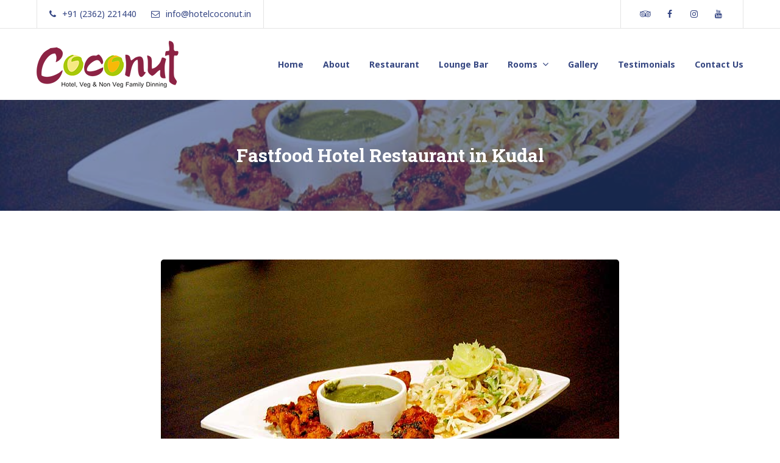

--- FILE ---
content_type: text/html; charset=UTF-8
request_url: https://www.hotelcoconut.in/portfolio/fastfood-hotel-restaurant-in-kudal/
body_size: 21084
content:

<!doctype html>
<html lang="en-US">
<head>
<script async src="https://www.googletagmanager.com/gtag/js?id=UA-108463270-6"></script>
<script>
  window.dataLayer = window.dataLayer || [];
  function gtag(){dataLayer.push(arguments);}
  gtag('js', new Date());

  gtag('config', 'UA-108463270-6');
</script>
	<meta charset="UTF-8">
	<meta name="viewport" content="width=device-width, initial-scale=1">
	<link rel="profile" href="http://gmpg.org/xfn/11">

	<title>Fastfood Hotel Restaurant in Kudal &#8211; Hotel Coconut Kudal</title>
<link rel='dns-prefetch' href='//fonts.googleapis.com' />
<link rel='dns-prefetch' href='//s.w.org' />
<link rel="alternate" type="application/rss+xml" title="Hotel Coconut Kudal &raquo; Feed" href="https://www.hotelcoconut.in/feed/" />
<link rel="alternate" type="application/rss+xml" title="Hotel Coconut Kudal &raquo; Comments Feed" href="https://www.hotelcoconut.in/comments/feed/" />
<link rel="alternate" type="application/rss+xml" title="Hotel Coconut Kudal &raquo; Fastfood Hotel Restaurant in Kudal Comments Feed" href="https://www.hotelcoconut.in/portfolio/fastfood-hotel-restaurant-in-kudal/feed/" />
		<script type="text/javascript">
			window._wpemojiSettings = {"baseUrl":"https:\/\/s.w.org\/images\/core\/emoji\/12.0.0-1\/72x72\/","ext":".png","svgUrl":"https:\/\/s.w.org\/images\/core\/emoji\/12.0.0-1\/svg\/","svgExt":".svg","source":{"concatemoji":"https:\/\/www.hotelcoconut.in\/wp-includes\/js\/wp-emoji-release.min.js?ver=5.4.18"}};
			/*! This file is auto-generated */
			!function(e,a,t){var n,r,o,i=a.createElement("canvas"),p=i.getContext&&i.getContext("2d");function s(e,t){var a=String.fromCharCode;p.clearRect(0,0,i.width,i.height),p.fillText(a.apply(this,e),0,0);e=i.toDataURL();return p.clearRect(0,0,i.width,i.height),p.fillText(a.apply(this,t),0,0),e===i.toDataURL()}function c(e){var t=a.createElement("script");t.src=e,t.defer=t.type="text/javascript",a.getElementsByTagName("head")[0].appendChild(t)}for(o=Array("flag","emoji"),t.supports={everything:!0,everythingExceptFlag:!0},r=0;r<o.length;r++)t.supports[o[r]]=function(e){if(!p||!p.fillText)return!1;switch(p.textBaseline="top",p.font="600 32px Arial",e){case"flag":return s([127987,65039,8205,9895,65039],[127987,65039,8203,9895,65039])?!1:!s([55356,56826,55356,56819],[55356,56826,8203,55356,56819])&&!s([55356,57332,56128,56423,56128,56418,56128,56421,56128,56430,56128,56423,56128,56447],[55356,57332,8203,56128,56423,8203,56128,56418,8203,56128,56421,8203,56128,56430,8203,56128,56423,8203,56128,56447]);case"emoji":return!s([55357,56424,55356,57342,8205,55358,56605,8205,55357,56424,55356,57340],[55357,56424,55356,57342,8203,55358,56605,8203,55357,56424,55356,57340])}return!1}(o[r]),t.supports.everything=t.supports.everything&&t.supports[o[r]],"flag"!==o[r]&&(t.supports.everythingExceptFlag=t.supports.everythingExceptFlag&&t.supports[o[r]]);t.supports.everythingExceptFlag=t.supports.everythingExceptFlag&&!t.supports.flag,t.DOMReady=!1,t.readyCallback=function(){t.DOMReady=!0},t.supports.everything||(n=function(){t.readyCallback()},a.addEventListener?(a.addEventListener("DOMContentLoaded",n,!1),e.addEventListener("load",n,!1)):(e.attachEvent("onload",n),a.attachEvent("onreadystatechange",function(){"complete"===a.readyState&&t.readyCallback()})),(n=t.source||{}).concatemoji?c(n.concatemoji):n.wpemoji&&n.twemoji&&(c(n.twemoji),c(n.wpemoji)))}(window,document,window._wpemojiSettings);
		</script>
		<style type="text/css">
img.wp-smiley,
img.emoji {
	display: inline !important;
	border: none !important;
	box-shadow: none !important;
	height: 1em !important;
	width: 1em !important;
	margin: 0 .07em !important;
	vertical-align: -0.1em !important;
	background: none !important;
	padding: 0 !important;
}
</style>
	<link rel='stylesheet' id='mpce-ihs-style-css'  href='https://www.hotelcoconut.in/wp-content/plugins/mpce-image-hotspot-addon/assets/css/style.min.css?ver=1.3.1' type='text/css' media='all' />
<link rel='stylesheet' id='wp-block-library-css'  href='https://www.hotelcoconut.in/wp-includes/css/dist/block-library/style.min.css?ver=5.4.18' type='text/css' media='all' />
<link rel='stylesheet' id='wc-block-style-css'  href='https://www.hotelcoconut.in/wp-content/plugins/woocommerce/assets/css/blocks/style.css?ver=3.6.4' type='text/css' media='all' />
<link rel='stylesheet' id='contact-form-7-css'  href='https://www.hotelcoconut.in/wp-content/plugins/contact-form-7/includes/css/styles.css?ver=5.1.3' type='text/css' media='all' />
<link rel='stylesheet' id='mphb-kbwood-datepick-css-css'  href='https://www.hotelcoconut.in/wp-content/plugins/motopress-hotel-booking/vendors/kbwood/datepick/jquery.datepick.css?ver=3.3.1' type='text/css' media='all' />
<link rel='stylesheet' id='mphb-css'  href='https://www.hotelcoconut.in/wp-content/plugins/motopress-hotel-booking/assets/css/mphb.min.css?ver=3.3.1' type='text/css' media='all' />
<style id='woocommerce-inline-inline-css' type='text/css'>
.woocommerce form .form-row .required { visibility: visible; }
</style>
<link rel='stylesheet' id='alpenhouse-fonts-css'  href='https://fonts.googleapis.com/css?family=Roboto+Slab%3A300%2C400%2C700%7CNoto+Sans%3A400%2C700&#038;subset=latin%2Clatin-ext&#038;ver=1.2.0' type='text/css' media='all' />
<link rel='stylesheet' id='alpenhouse-css'  href='https://www.hotelcoconut.in/wp-content/themes/alpenhouse/style.css?ver=1.2.0' type='text/css' media='all' />
<link rel='stylesheet' id='font-awesome-css'  href='https://www.hotelcoconut.in/wp-content/plugins/elementor/assets/lib/font-awesome/css/font-awesome.min.css?ver=4.7.0' type='text/css' media='all' />
<link rel='stylesheet' id='slick-css'  href='https://www.hotelcoconut.in/wp-content/themes/alpenhouse/assets/slick/slick.css?ver=1.9.0' type='text/css' media='all' />
<link rel='stylesheet' id='slick-theme-css'  href='https://www.hotelcoconut.in/wp-content/themes/alpenhouse/assets/slick/slick-theme.css?ver=1.9.0' type='text/css' media='all' />
<link rel='stylesheet' id='magnific-popup-style-css'  href='https://www.hotelcoconut.in/wp-content/themes/alpenhouse/assets/magnific-popup/magnific-popup.css?ver=1.1.0' type='text/css' media='all' />
<link rel='stylesheet' id='alpenhouse-woocommerce-css'  href='https://www.hotelcoconut.in/wp-content/themes/alpenhouse/css/woocommerce.css?ver=1.2.0' type='text/css' media='all' />
<style id='alpenhouse-woocommerce-inline-css' type='text/css'>
@font-face {
			font-family: "star";
			src: url("https://www.hotelcoconut.in/wp-content/plugins/woocommerce/assets/fonts/star.eot");
			src: url("https://www.hotelcoconut.in/wp-content/plugins/woocommerce/assets/fonts/star.eot?#iefix") format("embedded-opentype"),
				url("https://www.hotelcoconut.in/wp-content/plugins/woocommerce/assets/fonts/star.woff") format("woff"),
				url("https://www.hotelcoconut.in/wp-content/plugins/woocommerce/assets/fonts/star.ttf") format("truetype"),
				url("https://www.hotelcoconut.in/wp-content/plugins/woocommerce/assets/fonts/star.svg#star") format("svg");
			font-weight: normal;
			font-style: normal;
		}
</style>
<script type='text/javascript' src='https://www.hotelcoconut.in/wp-includes/js/jquery/jquery.js?ver=1.12.4-wp'></script>
<script type='text/javascript' src='https://www.hotelcoconut.in/wp-includes/js/jquery/jquery-migrate.min.js?ver=1.4.1'></script>
<link rel='https://api.w.org/' href='https://www.hotelcoconut.in/wp-json/' />
<link rel="EditURI" type="application/rsd+xml" title="RSD" href="https://www.hotelcoconut.in/xmlrpc.php?rsd" />
<link rel="wlwmanifest" type="application/wlwmanifest+xml" href="https://www.hotelcoconut.in/wp-includes/wlwmanifest.xml" /> 
<link rel='prev' title='Executive Room 4 Bed' href='https://www.hotelcoconut.in/portfolio/executive-room-4-bed-2/' />
<link rel='next' title='Fastfood Hotel Restaurant in Kudal' href='https://www.hotelcoconut.in/portfolio/fastfood-hotel-restaurant-in-kudal-2/' />
<meta name="generator" content="WordPress 5.4.18" />
<meta name="generator" content="WooCommerce 3.6.4" />
<link rel='shortlink' href='https://www.hotelcoconut.in/?p=1080' />
<link rel="alternate" type="application/json+oembed" href="https://www.hotelcoconut.in/wp-json/oembed/1.0/embed?url=https%3A%2F%2Fwww.hotelcoconut.in%2Fportfolio%2Ffastfood-hotel-restaurant-in-kudal%2F" />
<link rel="alternate" type="text/xml+oembed" href="https://www.hotelcoconut.in/wp-json/oembed/1.0/embed?url=https%3A%2F%2Fwww.hotelcoconut.in%2Fportfolio%2Ffastfood-hotel-restaurant-in-kudal%2F&#038;format=xml" />
        <!-- This site is using MSG91 WooCommerce SMS Integration Lite plugin developed by CodeSpeedy -->
    	<noscript><style>.woocommerce-product-gallery{ opacity: 1 !important; }</style></noscript>
			<style type="text/css">
					.site-title,
			.site-description {
				position: absolute;
				clip: rect(1px, 1px, 1px, 1px);
			}
				</style>
		<link rel="icon" href="https://www.hotelcoconut.in/wp-content/uploads/2019/05/cropped-icon-32x32.png" sizes="32x32" />
<link rel="icon" href="https://www.hotelcoconut.in/wp-content/uploads/2019/05/cropped-icon-192x192.png" sizes="192x192" />
<link rel="apple-touch-icon" href="https://www.hotelcoconut.in/wp-content/uploads/2019/05/cropped-icon-180x180.png" />
<meta name="msapplication-TileImage" content="https://www.hotelcoconut.in/wp-content/uploads/2019/05/cropped-icon-270x270.png" />
</head>

<body class="cptp-portfolio-template-default single single-cptp-portfolio postid-1080 single-format-standard wp-custom-logo woocommerce-no-js woocommerce-active elementor-default">
<div id="page" class="site">
    <div class="site-wrapper">
        <a class="skip-link screen-reader-text" href="#content">Skip to content</a>

        <header id="masthead" class="site-header">
                            <div class="header-top-menus">
                    <div class="header-container wrapper">
                        <div class="header-wrapper-inner">
                            <div class="menu-contacts-container"><ul id="header-contacts" class="theme-social-menu clear"><li id="menu-item-179" class="menu-item menu-item-type-custom menu-item-object-custom menu-item-179"><a href="tel:+912362221440"><span class="menu-text">+91 (2362) 221440</span></a></li>
<li id="menu-item-178" class="menu-item menu-item-type-custom menu-item-object-custom menu-item-178"><a href="mailto:info@hotelcoconut.in"><span class="menu-text">info@hotelcoconut.in</span></a></li>
</ul></div>                            <div class="top-right-menus">
                                <div class="menu-socials-container"><ul id="header-socials" class="theme-social-menu clear"><li id="menu-item-177" class="menu-item menu-item-type-custom menu-item-object-custom menu-item-177"><a href="https://www.tripadvisor.com/"><span class="menu-text">Tripadvisor</span></a></li>
<li id="menu-item-174" class="menu-item menu-item-type-custom menu-item-object-custom menu-item-174"><a href="http://facebook.com"><span class="menu-text">Facebook</span></a></li>
<li id="menu-item-175" class="menu-item menu-item-type-custom menu-item-object-custom menu-item-175"><a href="https://www.instagram.com/"><span class="menu-text">Instagram</span></a></li>
<li id="menu-item-176" class="menu-item menu-item-type-custom menu-item-object-custom menu-item-176"><a href="http://youtube.com"><span class="menu-text">Youtube</span></a></li>
</ul></div>                            </div>
                        </div>
                    </div>
                </div>
                
            <div class="wrapper header-menu">
                <div class="site-branding">
                    <a href="https://www.hotelcoconut.in/" class="custom-logo-link" rel="home"><img width="233" height="77" src="https://www.hotelcoconut.in/wp-content/uploads/2019/04/hotel-coconut-kudal.png" class="custom-logo" alt="Hotel Coconut Kudal" /></a>                        <p class="site-title"><a href="https://www.hotelcoconut.in/" rel="home">Hotel Coconut Kudal</a></p>
                                                <p class="site-description">Lodging | Restaurant | Fastfood | Bar</p>
                                    </div><!-- .site-branding -->
                <div class="menu-toggle-wrapper">
                    <button class="menu-toggle" aria-controls="primary-menu" id="mobile-menu-toggle" aria-expanded="false"><i class="fa fa-bars" aria-hidden="true"></i></button>
                </div>
                <div class="menu-wrapper" id="menu-wrapper">
                                                 <nav id="site-navigation" class="main-navigation">
                                 <div class="menu-primary-container"><ul id="primary-menu" class="menu nav-menu clear"><li id="menu-item-295" class="menu-item menu-item-type-post_type menu-item-object-page menu-item-home menu-item-295"><a href="https://www.hotelcoconut.in/">Home</a></li>
<li id="menu-item-195" class="menu-item menu-item-type-post_type menu-item-object-page menu-item-195"><a href="https://www.hotelcoconut.in/about-hotel-coconut-kudal/">About</a></li>
<li id="menu-item-996" class="menu-item menu-item-type-post_type menu-item-object-page menu-item-996"><a href="https://www.hotelcoconut.in/restaurants-in-kudal/">Restaurant</a></li>
<li id="menu-item-995" class="menu-item menu-item-type-post_type menu-item-object-page menu-item-995"><a href="https://www.hotelcoconut.in/lounge-bar-near-kudal/">Lounge Bar</a></li>
<li id="menu-item-639" class="menu-item menu-item-type-post_type menu-item-object-page menu-item-has-children menu-item-639"><a href="https://www.hotelcoconut.in/accommodations/">Rooms</a>
<ul class="sub-menu">
	<li id="menu-item-1038" class="menu-item menu-item-type-post_type menu-item-object-page menu-item-1038"><a href="https://www.hotelcoconut.in/deluxe-room/">Deluxe Room</a></li>
	<li id="menu-item-1214" class="menu-item menu-item-type-post_type menu-item-object-page menu-item-1214"><a href="https://www.hotelcoconut.in/executive-room-ac/">Executive Room AC</a></li>
	<li id="menu-item-1215" class="menu-item menu-item-type-post_type menu-item-object-page menu-item-1215"><a href="https://www.hotelcoconut.in/executive-room-non-ac/">Executive Room Non AC</a></li>
	<li id="menu-item-1039" class="menu-item menu-item-type-post_type menu-item-object-page menu-item-1039"><a href="https://www.hotelcoconut.in/executive-3-bed/">Executive 3 Bed</a></li>
	<li id="menu-item-1025" class="menu-item menu-item-type-post_type menu-item-object-page menu-item-1025"><a href="https://www.hotelcoconut.in/executive-4-bed/">Executive 4 Bed</a></li>
</ul>
</li>
<li id="menu-item-241" class="menu-item menu-item-type-post_type_archive menu-item-object-cptp-portfolio menu-item-241"><a href="https://www.hotelcoconut.in/portfolio/">Gallery</a></li>
<li id="menu-item-725" class="menu-item menu-item-type-post_type menu-item-object-page menu-item-725"><a href="https://www.hotelcoconut.in/shortcodes/testimonials-shortcode/">Testimonials</a></li>
<li id="menu-item-238" class="menu-item menu-item-type-post_type menu-item-object-page menu-item-238"><a href="https://www.hotelcoconut.in/contacts/">Contact Us</a></li>
</ul></div>                             </nav><!-- #site-navigation -->
                             

                    <div class="mobile-social-menus">
                        <div class="menu-contacts-container"><ul id="header-contacts-mobile" class="theme-social-menu clear"><li class="menu-item menu-item-type-custom menu-item-object-custom menu-item-179"><a href="tel:+912362221440"><span class="menu-text">+91 (2362) 221440</span></a></li>
<li class="menu-item menu-item-type-custom menu-item-object-custom menu-item-178"><a href="mailto:info@hotelcoconut.in"><span class="menu-text">info@hotelcoconut.in</span></a></li>
</ul></div><div class="menu-socials-container"><ul id="header-socials-mobile" class="theme-social-menu clear"><li class="menu-item menu-item-type-custom menu-item-object-custom menu-item-177"><a href="https://www.tripadvisor.com/"><span class="menu-text">Tripadvisor</span></a></li>
<li class="menu-item menu-item-type-custom menu-item-object-custom menu-item-174"><a href="http://facebook.com"><span class="menu-text">Facebook</span></a></li>
<li class="menu-item menu-item-type-custom menu-item-object-custom menu-item-175"><a href="https://www.instagram.com/"><span class="menu-text">Instagram</span></a></li>
<li class="menu-item menu-item-type-custom menu-item-object-custom menu-item-176"><a href="http://youtube.com"><span class="menu-text">Youtube</span></a></li>
</ul></div>                    </div>

                    
                </div>
            </div>
                            <div class="site-header-wrapper" style="background-image: url('https://www.hotelcoconut.in/wp-content/uploads/2019/04/hotel-restaurants-kudal-01.jpg')">
                    <div class="header-overlay"></div>
                
        <div class="wrapper">
    	<div class="page-header-custom content-wrapper boxed">
					<header class="page-header">
				<p class="page-title">Fastfood Hotel Restaurant in Kudal</p>			</header><!-- .page-header -->
			</div><!-- .page-header-custom -->
	                </div><!-- .wrapper -->
            </div><!-- .site-header-wrapper -->
                </header><!-- #masthead -->

        <div id="content" class="site-content">
            <div class="wrapper clear">		<div id="primary" class="content-area boxed">
			<main id="main" class="site-main">

			
<article id="post-1080" class="post-1080 cptp-portfolio type-cptp-portfolio status-publish format-standard has-post-thumbnail hentry cptp-portfolio-category-hotel-coconut-restaurant-kudal">

	
			<div class="post-thumbnail">
				<img width="752" height="500" src="https://www.hotelcoconut.in/wp-content/uploads/2019/04/hotel-restaurants-kudal-01.jpg" class="attachment-post-thumbnail size-post-thumbnail wp-post-image" alt="Fastfood Hotel Restaurant in kudal" srcset="https://www.hotelcoconut.in/wp-content/uploads/2019/04/hotel-restaurants-kudal-01.jpg 752w, https://www.hotelcoconut.in/wp-content/uploads/2019/04/hotel-restaurants-kudal-01-300x199.jpg 300w, https://www.hotelcoconut.in/wp-content/uploads/2019/04/hotel-restaurants-kudal-01-405x269.jpg 405w" sizes="(max-width: 752px) 100vw, 752px" />			</div><!-- .post-thumbnail -->

			<header class="entry-header hidden">
        <h1 class="entry-title">Fastfood Hotel Restaurant in Kudal</h1>    </header><!-- .entry-header -->
	<div class="entry-content">
			</div><!-- .entry-content -->
</article><!-- #post-1080 -->

<div id="comments" class="comments-area">

			<h2 class="comments-title">
			8 thoughts on &ldquo;<span>Fastfood Hotel Restaurant in Kudal</span>&rdquo;		</h2><!-- .comments-title -->

		
		<ol class="comment-list">
					<li id="comment-3356" class="comment even thread-even depth-1">
			<article id="div-comment-3356" class="comment-body">
				<footer class="comment-meta">
					<div class="comment-author vcard">
						<img alt='' src='https://secure.gravatar.com/avatar/7dbc1a6adb737e0afed8e4532ece2f1d?s=60&#038;d=mm&#038;r=g' srcset='https://secure.gravatar.com/avatar/7dbc1a6adb737e0afed8e4532ece2f1d?s=120&#038;d=mm&#038;r=g 2x' class='avatar avatar-60 photo' height='60' width='60' />						<b class="fn"><a href='https://online-spielhallen.de/drip-casino-bonus-code-alle-wichtigen-infos-auf-einen-blick/' rel='external nofollow ugc' class='url'>drip casino bonus einlösen</a></b> <span class="says">says:</span>					</div><!-- .comment-author -->

					<div class="comment-metadata">
						<a href="https://www.hotelcoconut.in/portfolio/fastfood-hotel-restaurant-in-kudal/#comment-3356">
							<time datetime="2025-12-20T23:11:59+05:30">
								20/12/2025 at 11:11 pm							</time>
						</a>
											</div><!-- .comment-metadata -->

									</footer><!-- .comment-meta -->

				<div class="comment-content">
					<p>Diese Belohnungen werden zusätzlich zu den erzielten Gewinnen gutgeschrieben und umfassen hauptsächlich Freispiele, Bonusgeld und verbesserte Cashback-Angebote.<br />
Darüber hinaus können im SlotHunter VIP-Programm je nach Treuestufe weitere Freispiele freigeschaltet<br />
werden. Im Willkommenspaket sind 150 Freispiele sicher im Rahmen der ersten Einzahlungen enthalten. Die Promotionsseite von SlotHunter Casino<br />
bietet eine Vielzahl an Bonusaktionen. Um den No Deposit Bonus<br />
zu erhalten kontaktiere den Kundenservice, öffne dein SlotHunter-Profil und gehe in den Bereich &#8220;Boni&#8221;.<br />
Für die Verifizierung der Telefonnummer werden nach der ersten Einzahlung 20 Freispiele gewährt.</p>
<p>Slothunter ist eine der besten Seiten, um Playtech-Slots zu<br />
spielen – aber es gibt auch Spiele von anderen Softwareanbietern, darunter einige klassische Barcrest-Titel<br />
wie Mighty Black Knight. Bei diesem hochvolatilen Videospielautomaten dreht<br />
sich alles um das Freispiel-Feature, bei dem Sie eine Menge Freispiele mit einem Multiplikator von bis zu 18x gewinnen können –<br />
und Sie können die Freispiele auch eine unbegrenzte Anzahl<br />
von Spielen erneut auslösen! Sie bieten eine Reihe von Spielen, von Video-Slots und progressiven Jackpot-Slots bis hin zu Casino-Tischspielen, Rubbelkarten und Video-Poker-Maschinen.</p>
<p>References:<br />
<a href="https://online-spielhallen.de/locowin-casino-deutschland-dein-umfassender-guide/" rel="nofollow ugc">https://online-spielhallen.de/ggbet-casino-deutschland-ihr-umfassender-leitfaden-durch-das-angebot/</a></p>
				</div><!-- .comment-content -->

							</article><!-- .comment-body -->
		</li><!-- #comment-## -->
		<li id="comment-3411" class="comment odd alt thread-odd thread-alt depth-1">
			<article id="div-comment-3411" class="comment-body">
				<footer class="comment-meta">
					<div class="comment-author vcard">
						<img alt='' src='https://secure.gravatar.com/avatar/4f83cd86a817117b7cac8e89563889a5?s=60&#038;d=mm&#038;r=g' srcset='https://secure.gravatar.com/avatar/4f83cd86a817117b7cac8e89563889a5?s=120&#038;d=mm&#038;r=g 2x' class='avatar avatar-60 photo' height='60' width='60' />						<b class="fn"><a href='https://online-spielhallen.de/top-casino-freispiele-ohne-einzahlung-november-2025/' rel='external nofollow ugc' class='url'>kostenlose freispiele ohne anmeldung november 2026</a></b> <span class="says">says:</span>					</div><!-- .comment-author -->

					<div class="comment-metadata">
						<a href="https://www.hotelcoconut.in/portfolio/fastfood-hotel-restaurant-in-kudal/#comment-3411">
							<time datetime="2025-12-21T16:10:47+05:30">
								21/12/2025 at 4:10 pm							</time>
						</a>
											</div><!-- .comment-metadata -->

									</footer><!-- .comment-meta -->

				<div class="comment-content">
					<p>Im hitnspin casino erleben Sie Baccarat in seiner elegantesten Form.<br />
Im hitnspin casino erwartet Sie eine beeindruckende Vielfalt an Blackjack-Varianten für jeden Spielertyp.<br />
Das Roulette-Angebot im hitnspin online casino begeistert durch seine außergewöhnliche Vielfalt.<br />
Von klassischem Blackjack bis hin zu spannenden Pokervarianten bietet die Plattform eine vielfältige Auswahl an Brettspielen für jeden Geschmack.</p>
<p>Die Live-Casino-Action hat etwas, das online-Plattformen nur schwer nachahmen können, aber Hit&#8217;n&#8217;Spin kommt dem schon sehr nahe).<br />
Die Auswahl an mobilfreundlichen Spielen, insbesondere die online-Spielautomaten, ist erstklassig.<br />
📲👍 Ich habe einen Bonuscode ohne Einzahlung<br />
für einen mobilen Casino-Echtgeldbonus ohne Einzahlung verwendet und es hat ohne Probleme funktioniert.<br />
Da ich nichts zu verlieren hatte, probierte ich es aus und spielte ein paar Runden Blackjack online mit Spielgeld.</p>
<p>Egal, ob Sie Spielautomaten, klassische Tischspiele oder Live-Action mögen, Sie<br />
werden hier eine solide Auswahl finden. Sie können aus Spielautomaten, Tischspielen und Live-Dealer-Spielen wählen. Wenn Sie<br />
gerne ein paar Spins an den Spielautomaten im HitNSpin Casino spielen möchten,<br />
dann empfehlen wir Ihnen nach der Registrierung direkt einen Blick in die Lobby der Spielbank<br />
zu werfen. Von klassischen und Jackpot Spielautomaten über<br />
Live Spiele, Brettspiele, Instant Games und ein umfangreiches Live Casino bietet die<br />
Plattform von Hit&#8217;n&#8217;Spin ihren Kunden auch viele Bonus-Buy-Spiele an.<br />
Den Spielern steht hier ein umfassendes Angebot an Echtgeldspielen bereit, das nur von wenigen Casinos angeboten wird.</p>
<p>References:<br />
<a href="https://online-spielhallen.de/malina-casino-deutschland-ihr-guide-durch-das-online-glucksspiel-erlebnis/" rel="nofollow ugc">https://online-spielhallen.de/casino-bonus-ohne-einzahlung-2025-gratis-no-deposit-boni/</a></p>
				</div><!-- .comment-content -->

							</article><!-- .comment-body -->
		</li><!-- #comment-## -->
		<li id="comment-3559" class="comment even thread-even depth-1">
			<article id="div-comment-3559" class="comment-body">
				<footer class="comment-meta">
					<div class="comment-author vcard">
						<img alt='' src='https://secure.gravatar.com/avatar/11942405b97350595dcdcfb78c81e0d2?s=60&#038;d=mm&#038;r=g' srcset='https://secure.gravatar.com/avatar/11942405b97350595dcdcfb78c81e0d2?s=120&#038;d=mm&#038;r=g 2x' class='avatar avatar-60 photo' height='60' width='60' />						<b class="fn"><a href='https://blackcoin.co/roll-xo-online-casino-official-site-with-pokies-and-games/' rel='external nofollow ugc' class='url'>best online pokies</a></b> <span class="says">says:</span>					</div><!-- .comment-author -->

					<div class="comment-metadata">
						<a href="https://www.hotelcoconut.in/portfolio/fastfood-hotel-restaurant-in-kudal/#comment-3559">
							<time datetime="2025-12-26T20:24:12+05:30">
								26/12/2025 at 8:24 pm							</time>
						</a>
											</div><!-- .comment-metadata -->

									</footer><!-- .comment-meta -->

				<div class="comment-content">
					<p>Despite 56 existing video poker variations, Fair Go Casino only offers 14<br />
different games. The conventional casino table games are available to<br />
consumers at Fair Go Casino, along with a few lesser-known titles.<br />
The RTG games (Real Time Gaming) package is comprehensive and has many graphically demanding play games.</p>
<p>Yes, the casino provides both free play and real money<br />
games. The casino is available to players 18 or older who<br />
live in an area where online gambling is legal.<br />
Fair Go Casino Australia is powered by Real Time Gaming, and they bring some of the <a href="https://blackcoin.co/roll-xo-online-casino-official-site-with-pokies-and-games/" rel="nofollow ugc">best online pokies</a> and<br />
casino games in the industry, including plenty of progressive jackpots.<br />
No, you do have to create an account to play real money games at Fair Go Casino.</p>
				</div><!-- .comment-content -->

							</article><!-- .comment-body -->
		</li><!-- #comment-## -->
		<li id="comment-3580" class="comment odd alt thread-odd thread-alt depth-1">
			<article id="div-comment-3580" class="comment-body">
				<footer class="comment-meta">
					<div class="comment-author vcard">
						<img alt='' src='https://secure.gravatar.com/avatar/2d07e1d3f7753d51188ab69f33ebcc8e?s=60&#038;d=mm&#038;r=g' srcset='https://secure.gravatar.com/avatar/2d07e1d3f7753d51188ab69f33ebcc8e?s=120&#038;d=mm&#038;r=g 2x' class='avatar avatar-60 photo' height='60' width='60' />						<b class="fn"><a href='https://blackcoin.co/online-slots-in-australia/' rel='external nofollow ugc' class='url'>Australian online slot games</a></b> <span class="says">says:</span>					</div><!-- .comment-author -->

					<div class="comment-metadata">
						<a href="https://www.hotelcoconut.in/portfolio/fastfood-hotel-restaurant-in-kudal/#comment-3580">
							<time datetime="2025-12-26T22:36:28+05:30">
								26/12/2025 at 10:36 pm							</time>
						</a>
											</div><!-- .comment-metadata -->

									</footer><!-- .comment-meta -->

				<div class="comment-content">
					<p>These established providers bring decades of experience in creating engaging casino games, now<br />
adapted for the free play environment. The single payline structure makes it perfect for newcomers to free play gaming, while the dragon symbols create visual appeal that keeps experienced players<br />
interested. We believe in creating a safe and secure environment where<br />
players can immerse themselves in thrilling games, knowing<br />
that their well-being is our top priority. Platforms like Cashman Casino prove that virtual currency gaming can deliver authentic casino experiences while maintaining responsible gaming practices.<br />
Modern free slots prioritize mobile compatibility, recognizing that most players prefer gaming on smartphones and tablets.</p>
<p>Cashman Casino&#8217;s VIP system rewards consistent players<br />
with larger daily bonuses, exclusive in-game offers, and access to special events.</p>
<p>Learn all about how to use your account&#8217;s features and benefits to the fullest.<br />
Begin a rewarding banking journey with bank accounts<br />
tailored to your needs. Our team is always here to assist,<br />
ensuring that your gaming experience is both enjoyable and within your control.<br />
This cross-platform functionality allows players to start a session on their computer and continue on their phone without losing progress.</p>
<p>References:<br />
<a href="https://blackcoin.co/casino-hotels-on-the-gold-coast/" rel="nofollow ugc">https://blackcoin.co/fastest-withdrawal-online-casinos/</a></p>
				</div><!-- .comment-content -->

							</article><!-- .comment-body -->
		</li><!-- #comment-## -->
		<li id="comment-3634" class="comment even thread-even depth-1">
			<article id="div-comment-3634" class="comment-body">
				<footer class="comment-meta">
					<div class="comment-author vcard">
						<img alt='' src='https://secure.gravatar.com/avatar/e5849b56f31edeb359f5319fe578cd8d?s=60&#038;d=mm&#038;r=g' srcset='https://secure.gravatar.com/avatar/e5849b56f31edeb359f5319fe578cd8d?s=120&#038;d=mm&#038;r=g 2x' class='avatar avatar-60 photo' height='60' width='60' />						<b class="fn"><a href='https://blackcoin.co/access-royalreels10-official-site/' rel='external nofollow ugc' class='url'>RoyalReels10 Casino Australia</a></b> <span class="says">says:</span>					</div><!-- .comment-author -->

					<div class="comment-metadata">
						<a href="https://www.hotelcoconut.in/portfolio/fastfood-hotel-restaurant-in-kudal/#comment-3634">
							<time datetime="2025-12-27T12:49:43+05:30">
								27/12/2025 at 12:49 pm							</time>
						</a>
											</div><!-- .comment-metadata -->

									</footer><!-- .comment-meta -->

				<div class="comment-content">
					<p>The code must be entered in the coupons field found in the casino’s cashier.<br />
Enter the code here to instantly activate the bonus,<br />
which can be used on all pokies. Create your account and<br />
make sure you fill in your personal details, then verify your email (both are needed for code to<br />
work).<br />
Ownership – We research the owners or operators of all<br />
the casinos we promote to ensure they are successful, reputable and trustworthy.<br />
Licensing – Every online and mobile casino we promote must be<br />
licensed and regulated by reputable, online gambling authorities.<br />
We don’t just provide the best casino promos online; we make it our business to help<br />
you learn and thrive. We scrutinise the rules and ensure that we do not list offers with unfair rules.</p>
<p>You will soon be redirected to the casino’s website.<br />
A platform created to showcase all of our efforts aimed at bringing the<br />
vision of a safer and more transparent online gambling industry to reality.<br />
Others like free spins more, as they guarantee a certain number of spins, often resulting in a longer playing time.</p>
<p>References:<br />
<a href="https://blackcoin.co/online-casino-bonus-guide-in-australia/" rel="nofollow ugc">https://blackcoin.co/lapilanders-casino/</a></p>
				</div><!-- .comment-content -->

							</article><!-- .comment-body -->
		</li><!-- #comment-## -->
		<li id="comment-3724" class="comment odd alt thread-odd thread-alt depth-1">
			<article id="div-comment-3724" class="comment-body">
				<footer class="comment-meta">
					<div class="comment-author vcard">
						<img alt='' src='https://secure.gravatar.com/avatar/ec2821faee820c9b80574a020a46617b?s=60&#038;d=mm&#038;r=g' srcset='https://secure.gravatar.com/avatar/ec2821faee820c9b80574a020a46617b?s=120&#038;d=mm&#038;r=g 2x' class='avatar avatar-60 photo' height='60' width='60' />						<b class="fn"><a href='https://realhire.co/employer/paypal-casinos-uk-best-online-casino-sites-that-accept-paypal-2025/' rel='external nofollow ugc' class='url'>https://realhire.co</a></b> <span class="says">says:</span>					</div><!-- .comment-author -->

					<div class="comment-metadata">
						<a href="https://www.hotelcoconut.in/portfolio/fastfood-hotel-restaurant-in-kudal/#comment-3724">
							<time datetime="2025-12-29T01:12:02+05:30">
								29/12/2025 at 1:12 am							</time>
						</a>
											</div><!-- .comment-metadata -->

									</footer><!-- .comment-meta -->

				<div class="comment-content">
					<p>casino con paypal</p>
<p>References:<br />
<a href="https://realhire.co/employer/paypal-casinos-uk-best-online-casino-sites-that-accept-paypal-2025/" rel="nofollow ugc">https://realhire.co</a></p>
				</div><!-- .comment-content -->

							</article><!-- .comment-body -->
		</li><!-- #comment-## -->
		<li id="comment-3780" class="comment even thread-even depth-1">
			<article id="div-comment-3780" class="comment-body">
				<footer class="comment-meta">
					<div class="comment-author vcard">
						<img alt='' src='https://secure.gravatar.com/avatar/b03d6973c4000bc7ab9593b80473dcd4?s=60&#038;d=mm&#038;r=g' srcset='https://secure.gravatar.com/avatar/b03d6973c4000bc7ab9593b80473dcd4?s=120&#038;d=mm&#038;r=g 2x' class='avatar avatar-60 photo' height='60' width='60' />						<b class="fn"><a href='https://job.dialnumber.in/profile/nydiadegroot1' rel='external nofollow ugc' class='url'>job.dialnumber.in</a></b> <span class="says">says:</span>					</div><!-- .comment-author -->

					<div class="comment-metadata">
						<a href="https://www.hotelcoconut.in/portfolio/fastfood-hotel-restaurant-in-kudal/#comment-3780">
							<time datetime="2025-12-29T07:21:18+05:30">
								29/12/2025 at 7:21 am							</time>
						</a>
											</div><!-- .comment-metadata -->

									</footer><!-- .comment-meta -->

				<div class="comment-content">
					<p>online roulette paypal</p>
<p>References:<br />
<a href="https://job.dialnumber.in/profile/nydiadegroot1" rel="nofollow ugc">job.dialnumber.in</a></p>
				</div><!-- .comment-content -->

							</article><!-- .comment-body -->
		</li><!-- #comment-## -->
		<li id="comment-3899" class="comment odd alt thread-odd thread-alt depth-1">
			<article id="div-comment-3899" class="comment-body">
				<footer class="comment-meta">
					<div class="comment-author vcard">
						<img alt='' src='https://secure.gravatar.com/avatar/88fb2a0465e440e1e788a11997d0ff91?s=60&#038;d=mm&#038;r=g' srcset='https://secure.gravatar.com/avatar/88fb2a0465e440e1e788a11997d0ff91?s=120&#038;d=mm&#038;r=g 2x' class='avatar avatar-60 photo' height='60' width='60' />						<b class="fn"><a href='https://jobrails.co.uk/employer/best-online-casinos-australia-2025-find-top-aussie-casino/' rel='external nofollow ugc' class='url'>https://jobrails.co.uk</a></b> <span class="says">says:</span>					</div><!-- .comment-author -->

					<div class="comment-metadata">
						<a href="https://www.hotelcoconut.in/portfolio/fastfood-hotel-restaurant-in-kudal/#comment-3899">
							<time datetime="2025-12-30T11:26:39+05:30">
								30/12/2025 at 11:26 am							</time>
						</a>
											</div><!-- .comment-metadata -->

									</footer><!-- .comment-meta -->

				<div class="comment-content">
					<p>casino online paypal</p>
<p>References:<br />
<a href="https://jobrails.co.uk/employer/best-online-casinos-australia-2025-find-top-aussie-casino/" rel="nofollow ugc">https://jobrails.co.uk</a></p>
				</div><!-- .comment-content -->

							</article><!-- .comment-body -->
		</li><!-- #comment-## -->
		</ol><!-- .comment-list -->

			<div id="respond" class="comment-respond">
		<h3 id="reply-title" class="comment-reply-title">Leave a Reply <small><a rel="nofollow" id="cancel-comment-reply-link" href="/portfolio/fastfood-hotel-restaurant-in-kudal/#respond" style="display:none;">Cancel reply</a></small></h3><form action="https://www.hotelcoconut.in/wp-comments-post.php" method="post" id="commentform" class="comment-form" novalidate><p class="comment-notes"><span id="email-notes">Your email address will not be published.</span></p><p class="comment-form-comment"><label for="comment">Comment</label> <textarea id="comment" name="comment" cols="45" rows="8" maxlength="65525" required="required"></textarea></p><p class="comment-form-author"><label for="author">Name</label> <input id="author" name="author" type="text" value="" size="30" maxlength="245" /></p>
<p class="comment-form-email"><label for="email">Email</label> <input id="email" name="email" type="email" value="" size="30" maxlength="100" aria-describedby="email-notes" /></p>
<p class="comment-form-url"><label for="url">Website</label> <input id="url" name="url" type="url" value="" size="30" maxlength="200" /></p>
<p class="aiowps-captcha"><label for="aiowps-captcha-answer">Please enter an answer in digits:</label><div class="aiowps-captcha-equation"><strong>three &#43; 9 = <input type="hidden" name="aiowps-captcha-string-info" id="aiowps-captcha-string-info" value="s96eg2tp2l" /><input type="hidden" name="aiowps-captcha-temp-string" id="aiowps-captcha-temp-string" value="1769899776" /><input type="text" size="2" id="aiowps-captcha-answer" name="aiowps-captcha-answer" value="" autocomplete="off" /></strong></div></p><p class="form-submit"><input name="submit" type="submit" id="submit" class="submit" value="Post Comment" /> <input type='hidden' name='comment_post_ID' value='1080' id='comment_post_ID' />
<input type='hidden' name='comment_parent' id='comment_parent' value='0' />
</p></form>	</div><!-- #respond -->
	
</div><!-- #comments -->

			</main><!-- #main -->
		</div><!-- #primary -->
            </div>
        </div><!-- #content -->

        <footer id="colophon" class="site-footer">

            

	<div class="footer-top">
		<div class="wrapper ">
			<aside id="content-bottom-widgets" class="content-bottom-widgets" role="complementary">
									<div class="widget-area">
						<section id="text-1" class="widget widget_text"><h2 class="widget-title">About Hotel Coconut</h2>			<div class="textwidget"><p><strong>Hotel Coconut</strong> a venture of <strong>Three Squares</strong> is Kudal city’s first business class hotel providing comfort, modern amenities and warm efficient services. It gives the travelers a place like home with ease to relax after a hectic day of sightseeing or business meeting. Hotel is in heart of city, just 500 meters away from Bombay-Goa highway and 1 Km from the railway station and bus stand having free parking facility.</p>
</div>
		</section>					</div><!-- .widget-area -->
													<div class="widget-area">
						<section id="nav_menu-1" class="widget widget_nav_menu"><h2 class="widget-title">Navigation</h2><div class="menu-widget-menu-container"><ul id="menu-widget-menu" class="menu"><li id="menu-item-600" class="menu-item menu-item-type-post_type menu-item-object-page menu-item-600"><a href="https://www.hotelcoconut.in/about-hotel-coconut-kudal/">About Us</a></li>
<li id="menu-item-309" class="menu-item menu-item-type-post_type menu-item-object-page menu-item-309"><a href="https://www.hotelcoconut.in/contacts/">Contact Us</a></li>
<li id="menu-item-599" class="menu-item menu-item-type-post_type menu-item-object-page menu-item-599"><a href="https://www.hotelcoconut.in/terms-conditions/">Terms &#038; Conditions</a></li>
</ul></div></section>					</div><!-- .widget-area -->
													<div class="widget-area">
								<section id="recent-posts-4" class="widget widget_recent_entries">		<h2 class="widget-title">Latest News</h2>		<ul>
											<li>
					<a href="https://www.hotelcoconut.in/hello-world/">Hello world!</a>
									</li>
					</ul>
		</section>					</div><!-- .widget-area -->
													<div class="widget-area">
						<section id="text-2" class="widget widget_text"><h2 class="widget-title">Contact</h2>			<div class="textwidget">    <div class="icon-text">
        <i class="fa fa-map-marker"></i>
        <div class="text">
            First Floor Sateri Prasad Complex, College Road, Kudal-416520. Dist.- Sindhudurg.         </div>
    </div>
    
    <div class="icon-text">
        <i class="fa fa-phone"></i>
        <div class="text">
            </p>
<p>+91 2362 222440 Restaurant<br />
+91 7385774018 Restaurant<br />
+91 9421774018 Restaurant<br />
+91 2362 221440 Lodging<br />
+91 2362 221540 Lodging<br />
+91 9405404018 Lodging<br />
+91 7843004018 Lodging<br />
        </div>
    </div>
    
    <div class="icon-text">
        <i class="fa fa-paper-plane"></i>
        <div class="text">
             info@hotelcoconut.in        </div>
    </div>
    
</div>
		</section><section id="alpenhouse-social-menu-1" class="widget widget_alpenhouse-social-menu"><div class="alpenhouse-social-menu"><div class="menu-socials-menu-container"><ul id="menu-socials-menu" class="theme-social-menu"><li class="menu-item menu-item-type-custom menu-item-object-custom menu-item-177"><a href="https://www.tripadvisor.com/"><span class="menu-text">Tripadvisor</span></a></li>
<li class="menu-item menu-item-type-custom menu-item-object-custom menu-item-174"><a href="http://facebook.com"><span class="menu-text">Facebook</span></a></li>
<li class="menu-item menu-item-type-custom menu-item-object-custom menu-item-175"><a href="https://www.instagram.com/"><span class="menu-text">Instagram</span></a></li>
<li class="menu-item menu-item-type-custom menu-item-object-custom menu-item-176"><a href="http://youtube.com"><span class="menu-text">Youtube</span></a></li>
</ul></div></div></section>					</div><!-- .widget-area -->
								<div class="clear"></div>
			</aside><!-- .content-bottom-widgets -->
		</div><!-- .wrapper -->
	</div><!-- .wrapper-top -->

            <div class="footer-bottom">
                <div class="wrapper">
                    <div class="wrapper-inside">
                        <div class="site-info">
                            Hotel Coconut Kudal © 2026 |<a href="https://www.agnisdesigners.com" title="Website Designer &amp; Developer Kolhapur, Ichalkaranji, Kudal, Ratnagiri, Vengurla, Kankavali, Sawantwadi,Malvan" class="agnis-designers text-theme-colored2">Web Design </a> by Agnis Designers, Kolhapur                         </div><!-- .site-info -->
                                                    <nav class="footer-menu" role="navigation"
                                 aria-label="Footer Menu">
                                <div class="menu-footer-container"><ul id="footer-menu" class="theme-social-menu clear"><li id="menu-item-433" class="menu-item menu-item-type-post_type menu-item-object-page menu-item-433"><a href="https://www.hotelcoconut.in/terms-conditions/"><span class="menu-text">Terms &#038; Conditions</span></a></li>
<li id="menu-item-434" class="menu-item menu-item-type-post_type menu-item-object-page menu-item-434"><a href="https://www.hotelcoconut.in/contacts/"><span class="menu-text">Contact Us</span></a></li>
<li id="menu-item-436" class="menu-item menu-item-type-post_type menu-item-object-page current_page_parent menu-item-436"><a href="https://www.hotelcoconut.in/news/"><span class="menu-text">News</span></a></li>
</ul></div>                            </nav><!-- .footer-navigation -->
                                            </div>
                </div>
            </div>
        </footer><!-- #colophon -->
    </div><!-- .site-wrapper -->
</div><!-- #page -->

	<script type="text/javascript">
		var c = document.body.className;
		c = c.replace(/woocommerce-no-js/, 'woocommerce-js');
		document.body.className = c;
	</script>
	<script type='text/javascript'>
/* <![CDATA[ */
var wpcf7 = {"apiSettings":{"root":"https:\/\/www.hotelcoconut.in\/wp-json\/contact-form-7\/v1","namespace":"contact-form-7\/v1"},"cached":"1"};
/* ]]> */
</script>
<script type='text/javascript' src='https://www.hotelcoconut.in/wp-content/plugins/contact-form-7/includes/js/scripts.js?ver=5.1.3'></script>
<script type='text/javascript' src='https://www.hotelcoconut.in/wp-content/plugins/motopress-hotel-booking/vendors/canjs/can.custom.min.js?ver=3.3.1'></script>
<script type='text/javascript' src='https://www.hotelcoconut.in/wp-content/plugins/motopress-hotel-booking/vendors/kbwood/datepick/jquery.plugin.min.js?ver=3.3.1'></script>
<script type='text/javascript' src='https://www.hotelcoconut.in/wp-content/plugins/motopress-hotel-booking/vendors/kbwood/datepick/jquery.datepick.min.js?ver=3.3.1'></script>
<script type='text/javascript'>
/* <![CDATA[ */
var MPHB = {"_data":{"settings":{"currency":{"code":"INR","price_format":"<span class=\"mphb-currency\">&#8377;<\/span>%s","decimals":2,"decimal_separator":".","thousand_separator":","},"siteName":"Hotel Coconut Kudal","firstDay":1,"numberOfMonthCalendar":2,"numberOfMonthDatepicker":2,"dateFormat":"dd\/mm\/yyyy","dateTransferFormat":"yyyy-mm-dd","useBilling":true,"useCoupons":true,"datepickerClass":"","isDirectBooking":"1"},"today":"2026-02-01","ajaxUrl":"https:\/\/www.hotelcoconut.in\/wp-admin\/admin-ajax.php","nonces":{"mphb_update_checkout_info":"59bd0cde17","mphb_update_rate_prices":"46dd6ad7b7","mphb_get_billing_fields":"e00522a739","mphb_apply_coupon":"ad9f9252e7","mphb_get_free_accommodations_amount":"6a1f2bb8aa"},"roomTypesData":{"829":{"dates":{"booked":[],"checkIns":[],"checkOuts":[],"havePrice":["2018-06-01","2018-06-02","2018-06-03","2018-06-04","2018-06-05","2018-06-06","2018-06-07","2018-06-08","2018-06-09","2018-06-10","2018-06-11","2018-06-12","2018-06-13","2018-06-14","2018-06-15","2018-06-16","2018-06-17","2018-06-18","2018-06-19","2018-06-20","2018-06-21","2018-06-22","2018-06-23","2018-06-24","2018-06-25","2018-06-26","2018-06-27","2018-06-28","2018-06-29","2018-06-30","2018-07-01","2018-07-02","2018-07-03","2018-07-04","2018-07-05","2018-07-06","2018-07-07","2018-07-08","2018-07-09","2018-07-10","2018-07-11","2018-07-12","2018-07-13","2018-07-14","2018-07-15","2018-07-16","2018-07-17","2018-07-18","2018-07-19","2018-07-20","2018-07-21","2018-07-22","2018-07-23","2018-07-24","2018-07-25","2018-07-26","2018-07-27","2018-07-28","2018-07-29","2018-07-30","2018-07-31","2018-08-01","2018-08-02","2018-08-03","2018-08-04","2018-08-05","2018-08-06","2018-08-07","2018-08-08","2018-08-09","2018-08-10","2018-08-11","2018-08-12","2018-08-13","2018-08-14","2018-08-15","2018-08-16","2018-08-17","2018-08-18","2018-08-19","2018-08-20","2018-08-21","2018-08-22","2018-08-23","2018-08-24","2018-08-25","2018-08-26","2018-08-27","2018-08-28","2018-08-29","2018-08-30","2018-08-31","2018-09-01","2018-09-02","2018-09-03","2018-09-04","2018-09-05","2018-09-06","2018-09-07","2018-09-08","2018-09-09","2018-09-10","2018-09-11","2018-09-12","2018-09-13","2018-09-14","2018-09-15","2018-09-16","2018-09-17","2018-09-18","2018-09-19","2018-09-20","2018-09-21","2018-09-22","2018-09-23","2018-09-24","2018-09-25","2018-09-26","2018-09-27","2018-09-28","2018-09-29","2018-09-30","2018-10-01","2018-10-02","2018-10-03","2018-10-04","2018-10-05","2018-10-06","2018-10-07","2018-10-08","2018-10-09","2018-10-10","2018-10-11","2018-10-12","2018-10-13","2018-10-14","2018-10-15","2018-10-16","2018-10-17","2018-10-18","2018-10-19","2018-10-20","2018-10-21","2018-10-22","2018-10-23","2018-10-24","2018-10-25","2018-10-26","2018-10-27","2018-10-28","2018-10-29","2018-10-30","2018-10-31","2018-11-01","2018-11-02","2018-11-03","2018-11-04","2018-11-05","2018-11-06","2018-11-07","2018-11-08","2018-11-09","2018-11-10","2018-11-11","2018-11-12","2018-11-13","2018-11-14","2018-11-15","2018-11-16","2018-11-17","2018-11-18","2018-11-19","2018-11-20","2018-11-21","2018-11-22","2018-11-23","2018-11-24","2018-11-25","2018-11-26","2018-11-27","2018-11-28","2018-11-29","2018-11-30","2018-12-01","2018-12-02","2018-12-03","2018-12-04","2018-12-05","2018-12-06","2018-12-07","2018-12-08","2018-12-09","2018-12-10","2018-12-11","2018-12-12","2018-12-13","2018-12-14","2018-12-15","2018-12-16","2018-12-17","2018-12-18","2018-12-19","2018-12-20","2018-12-21","2018-12-22","2018-12-23","2018-12-24","2018-12-25","2018-12-26","2018-12-27","2018-12-28","2018-12-29","2018-12-30","2018-12-31","2019-01-01","2019-01-02","2019-01-03","2019-01-04","2019-01-05","2019-01-06","2019-01-07","2019-01-08","2019-01-09","2019-01-10","2019-01-11","2019-01-12","2019-01-13","2019-01-14","2019-01-15","2019-01-16","2019-01-17","2019-01-18","2019-01-19","2019-01-20","2019-01-21","2019-01-22","2019-01-23","2019-01-24","2019-01-25","2019-01-26","2019-01-27","2019-01-28","2019-01-29","2019-01-30","2019-01-31","2019-02-01","2019-02-02","2019-02-03","2019-02-04","2019-02-05","2019-02-06","2019-02-07","2019-02-08","2019-02-09","2019-02-10","2019-02-11","2019-02-12","2019-02-13","2019-02-14","2019-02-15","2019-02-16","2019-02-17","2019-02-18","2019-02-19","2019-02-20","2019-02-21","2019-02-22","2019-02-23","2019-02-24","2019-02-25","2019-02-26","2019-02-27","2019-02-28","2019-03-01","2019-03-02","2019-03-03","2019-03-04","2019-03-05","2019-03-06","2019-03-07","2019-03-08","2019-03-09","2019-03-10","2019-03-11","2019-03-12","2019-03-13","2019-03-14","2019-03-15","2019-03-16","2019-03-17","2019-03-18","2019-03-19","2019-03-20","2019-03-21","2019-03-22","2019-03-23","2019-03-24","2019-03-25","2019-03-26","2019-03-27","2019-03-28","2019-03-29","2019-03-30","2019-03-31","2019-04-01","2019-04-02","2019-04-03","2019-04-04","2019-04-05","2019-04-06","2019-04-07","2019-04-08","2019-04-09","2019-04-10","2019-04-11","2019-04-12","2019-04-13","2019-04-14","2019-04-15","2019-04-16","2019-04-17","2019-04-18","2019-04-19","2019-04-20","2019-04-21","2019-04-22","2019-04-23","2019-04-24","2019-04-25","2019-04-26","2019-04-27","2019-04-28","2019-04-29","2019-04-30","2019-05-01","2019-05-02","2019-05-03","2019-05-04","2019-05-05","2019-05-06","2019-05-07","2019-05-08","2019-05-09","2019-05-10","2019-05-11","2019-05-12","2019-05-13","2019-05-14","2019-05-15","2019-05-16","2019-05-17","2019-05-18","2019-05-19","2019-05-20","2019-05-21","2019-05-22","2019-05-23","2019-05-24","2019-05-25","2019-05-26","2019-05-27","2019-05-28","2019-05-29","2019-05-30","2019-05-31","2019-06-01","2019-06-02","2019-06-03","2019-06-04","2019-06-05","2019-06-06","2019-06-07","2019-06-08","2019-06-09","2019-06-10","2019-06-11","2019-06-12","2019-06-13","2019-06-14","2019-06-15","2019-06-16","2019-06-17","2019-06-18","2019-06-19","2019-06-20","2019-06-21","2019-06-22","2019-06-23","2019-06-24","2019-06-25","2019-06-26","2019-06-27","2019-06-28","2019-06-29","2019-06-30","2019-07-01","2019-07-02","2019-07-03","2019-07-04","2019-07-05","2019-07-06","2019-07-07","2019-07-08","2019-07-09","2019-07-10","2019-07-11","2019-07-12","2019-07-13","2019-07-14","2019-07-15","2019-07-16","2019-07-17","2019-07-18","2019-07-19","2019-07-20","2019-07-21","2019-07-22","2019-07-23","2019-07-24","2019-07-25","2019-07-26","2019-07-27","2019-07-28","2019-07-29","2019-07-30","2019-07-31","2019-08-01","2019-08-02","2019-08-03","2019-08-04","2019-08-05","2019-08-06","2019-08-07","2019-08-08","2019-08-09","2019-08-10","2019-08-11","2019-08-12","2019-08-13","2019-08-14","2019-08-15","2019-08-16","2019-08-17","2019-08-18","2019-08-19","2019-08-20","2019-08-21","2019-08-22","2019-08-23","2019-08-24","2019-08-25","2019-08-26","2019-08-27","2019-08-28","2019-08-29","2019-08-30","2019-08-31","2019-09-01","2019-09-02","2019-09-03","2019-09-04","2019-09-05","2019-09-06","2019-09-07","2019-09-08","2019-09-09","2019-09-10","2019-09-11","2019-09-12","2019-09-13","2019-09-14","2019-09-15","2019-09-16","2019-09-17","2019-09-18","2019-09-19","2019-09-20","2019-09-21","2019-09-22","2019-09-23","2019-09-24","2019-09-25","2019-09-26","2019-09-27","2019-09-28","2019-09-29","2019-09-30","2019-10-01","2019-10-02","2019-10-03","2019-10-04","2019-10-05","2019-10-06","2019-10-07","2019-10-08","2019-10-09","2019-10-10","2019-10-11","2019-10-12","2019-10-13","2019-10-14","2019-10-15","2019-10-16","2019-10-17","2019-10-18","2019-10-19","2019-10-20","2019-10-21","2019-10-22","2019-10-23","2019-10-24","2019-10-25","2019-10-26","2019-10-27","2019-10-28","2019-10-29","2019-10-30","2019-10-31","2019-11-01","2019-11-02","2019-11-03","2019-11-04","2019-11-05","2019-11-06","2019-11-07","2019-11-08","2019-11-09","2019-11-10","2019-11-11","2019-11-12","2019-11-13","2019-11-14","2019-11-15","2019-11-16","2019-11-17","2019-11-18","2019-11-19","2019-11-20","2019-11-21","2019-11-22","2019-11-23","2019-11-24","2019-11-25","2019-11-26","2019-11-27","2019-11-28","2019-11-29","2019-11-30","2019-12-01","2019-12-02","2019-12-03","2019-12-04","2019-12-05","2019-12-06","2019-12-07","2019-12-08","2019-12-09","2019-12-10","2019-12-11","2019-12-12","2019-12-13","2019-12-14","2019-12-15","2019-12-16","2019-12-17","2019-12-18","2019-12-19","2019-12-20","2019-12-21","2019-12-22","2019-12-23","2019-12-24","2019-12-25","2019-12-26","2019-12-27","2019-12-28","2019-12-29","2019-12-30","2019-12-31","2020-01-01","2020-01-02","2020-01-03","2020-01-04","2020-01-05","2020-01-06","2020-01-07","2020-01-08","2020-01-09","2020-01-10","2020-01-11","2020-01-12","2020-01-13","2020-01-14","2020-01-15","2020-01-16","2020-01-17","2020-01-18","2020-01-19","2020-01-20","2020-01-21","2020-01-22","2020-01-23","2020-01-24","2020-01-25","2020-01-26","2020-01-27","2020-01-28","2020-01-29","2020-01-30","2020-01-31","2020-02-01","2020-02-02","2020-02-03","2020-02-04","2020-02-05","2020-02-06","2020-02-07","2020-02-08","2020-02-09","2020-02-10","2020-02-11","2020-02-12","2020-02-13","2020-02-14","2020-02-15","2020-02-16","2020-02-17","2020-02-18","2020-02-19","2020-02-20","2020-02-21","2020-02-22","2020-02-23","2020-02-24","2020-02-25","2020-02-26","2020-02-27","2020-02-28","2020-02-29","2020-03-01","2020-03-02","2020-03-03","2020-03-04","2020-03-05","2020-03-06","2020-03-07","2020-03-08","2020-03-09","2020-03-10","2020-03-11","2020-03-12","2020-03-13","2020-03-14","2020-03-15","2020-03-16","2020-03-17","2020-03-18","2020-03-19","2020-03-20","2020-03-21","2020-03-22","2020-03-23","2020-03-24","2020-03-25","2020-03-26","2020-03-27","2020-03-28","2020-03-29","2020-03-30","2020-03-31","2020-04-01","2020-04-02","2020-04-03","2020-04-04","2020-04-05","2020-04-06","2020-04-07","2020-04-08","2020-04-09","2020-04-10","2020-04-11","2020-04-12","2020-04-13","2020-04-14","2020-04-15","2020-04-16","2020-04-17","2020-04-18","2020-04-19","2020-04-20","2020-04-21","2020-04-22","2020-04-23","2020-04-24","2020-04-25","2020-04-26","2020-04-27","2020-04-28","2020-04-29","2020-04-30","2020-05-01","2020-05-02","2020-05-03","2020-05-04","2020-05-05","2020-05-06","2020-05-07","2020-05-08","2020-05-09","2020-05-10","2020-05-11","2020-05-12","2020-05-13","2020-05-14","2020-05-15","2020-05-16","2020-05-17","2020-05-18","2020-05-19","2020-05-20","2020-05-21","2020-05-22","2020-05-23","2020-05-24","2020-05-25","2020-05-26","2020-05-27","2020-05-28","2020-05-29","2020-05-30","2020-05-31","2020-06-01","2020-06-02","2020-06-03","2020-06-04","2020-06-05","2020-06-06","2020-06-07","2020-06-08","2020-06-09","2020-06-10","2020-06-11","2020-06-12","2020-06-13","2020-06-14","2020-06-15","2020-06-16","2020-06-17","2020-06-18","2020-06-19","2020-06-20","2020-06-21","2020-06-22","2020-06-23","2020-06-24","2020-06-25","2020-06-26","2020-06-27","2020-06-28","2020-06-29","2020-06-30","2020-07-01","2020-07-02","2020-07-03","2020-07-04","2020-07-05","2020-07-06","2020-07-07","2020-07-08","2020-07-09","2020-07-10","2020-07-11","2020-07-12","2020-07-13","2020-07-14","2020-07-15","2020-07-16","2020-07-17","2020-07-18","2020-07-19","2020-07-20","2020-07-21","2020-07-22","2020-07-23","2020-07-24","2020-07-25","2020-07-26","2020-07-27","2020-07-28","2020-07-29","2020-07-30","2020-07-31","2020-08-01","2020-08-02","2020-08-03","2020-08-04","2020-08-05","2020-08-06","2020-08-07","2020-08-08","2020-08-09","2020-08-10","2020-08-11","2020-08-12","2020-08-13","2020-08-14","2020-08-15","2020-08-16","2020-08-17","2020-08-18","2020-08-19","2020-08-20","2020-08-21","2020-08-22","2020-08-23","2020-08-24","2020-08-25","2020-08-26","2020-08-27","2020-08-28","2020-08-29","2020-08-30","2020-08-31","2020-09-01","2020-09-02","2020-09-03","2020-09-04","2020-09-05","2020-09-06","2020-09-07","2020-09-08","2020-09-09","2020-09-10","2020-09-11","2020-09-12","2020-09-13","2020-09-14","2020-09-15","2020-09-16","2020-09-17","2020-09-18","2020-09-19","2020-09-20","2020-09-21","2020-09-22","2020-09-23","2020-09-24","2020-09-25","2020-09-26","2020-09-27","2020-09-28","2020-09-29","2020-09-30","2020-10-01","2020-10-02","2020-10-03","2020-10-04","2020-10-05","2020-10-06","2020-10-07","2020-10-08","2020-10-09","2020-10-10","2020-10-11","2020-10-12","2020-10-13","2020-10-14","2020-10-15","2020-10-16","2020-10-17","2020-10-18","2020-10-19","2020-10-20","2020-10-21","2020-10-22","2020-10-23","2020-10-24","2020-10-25","2020-10-26","2020-10-27","2020-10-28","2020-10-29","2020-10-30","2020-10-31","2020-11-01","2020-11-02","2020-11-03","2020-11-04","2020-11-05","2020-11-06","2020-11-07","2020-11-08","2020-11-09","2020-11-10","2020-11-11","2020-11-12","2020-11-13","2020-11-14","2020-11-15","2020-11-16","2020-11-17","2020-11-18","2020-11-19","2020-11-20","2020-11-21","2020-11-22","2020-11-23","2020-11-24","2020-11-25","2020-11-26","2020-11-27","2020-11-28","2020-11-29","2020-11-30","2020-12-01","2020-12-02","2020-12-03","2020-12-04","2020-12-05","2020-12-06","2020-12-07","2020-12-08","2020-12-09","2020-12-10","2020-12-11","2020-12-12","2020-12-13","2020-12-14","2020-12-15","2020-12-16","2020-12-17","2020-12-18","2020-12-19","2020-12-20","2020-12-21","2020-12-22","2020-12-23","2020-12-24","2020-12-25","2020-12-26","2020-12-27","2020-12-28","2020-12-29","2020-12-30","2020-12-31"],"blocked":[]},"activeRoomsCount":2,"originalId":829},"845":{"dates":{"booked":[],"checkIns":[],"checkOuts":[],"havePrice":["2018-06-01","2018-06-02","2018-06-03","2018-06-04","2018-06-05","2018-06-06","2018-06-07","2018-06-08","2018-06-09","2018-06-10","2018-06-11","2018-06-12","2018-06-13","2018-06-14","2018-06-15","2018-06-16","2018-06-17","2018-06-18","2018-06-19","2018-06-20","2018-06-21","2018-06-22","2018-06-23","2018-06-24","2018-06-25","2018-06-26","2018-06-27","2018-06-28","2018-06-29","2018-06-30","2018-07-01","2018-07-02","2018-07-03","2018-07-04","2018-07-05","2018-07-06","2018-07-07","2018-07-08","2018-07-09","2018-07-10","2018-07-11","2018-07-12","2018-07-13","2018-07-14","2018-07-15","2018-07-16","2018-07-17","2018-07-18","2018-07-19","2018-07-20","2018-07-21","2018-07-22","2018-07-23","2018-07-24","2018-07-25","2018-07-26","2018-07-27","2018-07-28","2018-07-29","2018-07-30","2018-07-31","2018-08-01","2018-08-02","2018-08-03","2018-08-04","2018-08-05","2018-08-06","2018-08-07","2018-08-08","2018-08-09","2018-08-10","2018-08-11","2018-08-12","2018-08-13","2018-08-14","2018-08-15","2018-08-16","2018-08-17","2018-08-18","2018-08-19","2018-08-20","2018-08-21","2018-08-22","2018-08-23","2018-08-24","2018-08-25","2018-08-26","2018-08-27","2018-08-28","2018-08-29","2018-08-30","2018-08-31","2018-09-01","2018-09-02","2018-09-03","2018-09-04","2018-09-05","2018-09-06","2018-09-07","2018-09-08","2018-09-09","2018-09-10","2018-09-11","2018-09-12","2018-09-13","2018-09-14","2018-09-15","2018-09-16","2018-09-17","2018-09-18","2018-09-19","2018-09-20","2018-09-21","2018-09-22","2018-09-23","2018-09-24","2018-09-25","2018-09-26","2018-09-27","2018-09-28","2018-09-29","2018-09-30","2018-10-01","2018-10-02","2018-10-03","2018-10-04","2018-10-05","2018-10-06","2018-10-07","2018-10-08","2018-10-09","2018-10-10","2018-10-11","2018-10-12","2018-10-13","2018-10-14","2018-10-15","2018-10-16","2018-10-17","2018-10-18","2018-10-19","2018-10-20","2018-10-21","2018-10-22","2018-10-23","2018-10-24","2018-10-25","2018-10-26","2018-10-27","2018-10-28","2018-10-29","2018-10-30","2018-10-31","2018-11-01","2018-11-02","2018-11-03","2018-11-04","2018-11-05","2018-11-06","2018-11-07","2018-11-08","2018-11-09","2018-11-10","2018-11-11","2018-11-12","2018-11-13","2018-11-14","2018-11-15","2018-11-16","2018-11-17","2018-11-18","2018-11-19","2018-11-20","2018-11-21","2018-11-22","2018-11-23","2018-11-24","2018-11-25","2018-11-26","2018-11-27","2018-11-28","2018-11-29","2018-11-30","2018-12-01","2018-12-02","2018-12-03","2018-12-04","2018-12-05","2018-12-06","2018-12-07","2018-12-08","2018-12-09","2018-12-10","2018-12-11","2018-12-12","2018-12-13","2018-12-14","2018-12-15","2018-12-16","2018-12-17","2018-12-18","2018-12-19","2018-12-20","2018-12-21","2018-12-22","2018-12-23","2018-12-24","2018-12-25","2018-12-26","2018-12-27","2018-12-28","2018-12-29","2018-12-30","2018-12-31","2019-01-01","2019-01-02","2019-01-03","2019-01-04","2019-01-05","2019-01-06","2019-01-07","2019-01-08","2019-01-09","2019-01-10","2019-01-11","2019-01-12","2019-01-13","2019-01-14","2019-01-15","2019-01-16","2019-01-17","2019-01-18","2019-01-19","2019-01-20","2019-01-21","2019-01-22","2019-01-23","2019-01-24","2019-01-25","2019-01-26","2019-01-27","2019-01-28","2019-01-29","2019-01-30","2019-01-31","2019-02-01","2019-02-02","2019-02-03","2019-02-04","2019-02-05","2019-02-06","2019-02-07","2019-02-08","2019-02-09","2019-02-10","2019-02-11","2019-02-12","2019-02-13","2019-02-14","2019-02-15","2019-02-16","2019-02-17","2019-02-18","2019-02-19","2019-02-20","2019-02-21","2019-02-22","2019-02-23","2019-02-24","2019-02-25","2019-02-26","2019-02-27","2019-02-28","2019-03-01","2019-03-02","2019-03-03","2019-03-04","2019-03-05","2019-03-06","2019-03-07","2019-03-08","2019-03-09","2019-03-10","2019-03-11","2019-03-12","2019-03-13","2019-03-14","2019-03-15","2019-03-16","2019-03-17","2019-03-18","2019-03-19","2019-03-20","2019-03-21","2019-03-22","2019-03-23","2019-03-24","2019-03-25","2019-03-26","2019-03-27","2019-03-28","2019-03-29","2019-03-30","2019-03-31","2019-04-01","2019-04-02","2019-04-03","2019-04-04","2019-04-05","2019-04-06","2019-04-07","2019-04-08","2019-04-09","2019-04-10","2019-04-11","2019-04-12","2019-04-13","2019-04-14","2019-04-15","2019-04-16","2019-04-17","2019-04-18","2019-04-19","2019-04-20","2019-04-21","2019-04-22","2019-04-23","2019-04-24","2019-04-25","2019-04-26","2019-04-27","2019-04-28","2019-04-29","2019-04-30","2019-05-01","2019-05-02","2019-05-03","2019-05-04","2019-05-05","2019-05-06","2019-05-07","2019-05-08","2019-05-09","2019-05-10","2019-05-11","2019-05-12","2019-05-13","2019-05-14","2019-05-15","2019-05-16","2019-05-17","2019-05-18","2019-05-19","2019-05-20","2019-05-21","2019-05-22","2019-05-23","2019-05-24","2019-05-25","2019-05-26","2019-05-27","2019-05-28","2019-05-29","2019-05-30","2019-05-31","2019-06-01","2019-06-02","2019-06-03","2019-06-04","2019-06-05","2019-06-06","2019-06-07","2019-06-08","2019-06-09","2019-06-10","2019-06-11","2019-06-12","2019-06-13","2019-06-14","2019-06-15","2019-06-16","2019-06-17","2019-06-18","2019-06-19","2019-06-20","2019-06-21","2019-06-22","2019-06-23","2019-06-24","2019-06-25","2019-06-26","2019-06-27","2019-06-28","2019-06-29","2019-06-30","2019-07-01","2019-07-02","2019-07-03","2019-07-04","2019-07-05","2019-07-06","2019-07-07","2019-07-08","2019-07-09","2019-07-10","2019-07-11","2019-07-12","2019-07-13","2019-07-14","2019-07-15","2019-07-16","2019-07-17","2019-07-18","2019-07-19","2019-07-20","2019-07-21","2019-07-22","2019-07-23","2019-07-24","2019-07-25","2019-07-26","2019-07-27","2019-07-28","2019-07-29","2019-07-30","2019-07-31","2019-08-01","2019-08-02","2019-08-03","2019-08-04","2019-08-05","2019-08-06","2019-08-07","2019-08-08","2019-08-09","2019-08-10","2019-08-11","2019-08-12","2019-08-13","2019-08-14","2019-08-15","2019-08-16","2019-08-17","2019-08-18","2019-08-19","2019-08-20","2019-08-21","2019-08-22","2019-08-23","2019-08-24","2019-08-25","2019-08-26","2019-08-27","2019-08-28","2019-08-29","2019-08-30","2019-08-31","2019-09-01","2019-09-02","2019-09-03","2019-09-04","2019-09-05","2019-09-06","2019-09-07","2019-09-08","2019-09-09","2019-09-10","2019-09-11","2019-09-12","2019-09-13","2019-09-14","2019-09-15","2019-09-16","2019-09-17","2019-09-18","2019-09-19","2019-09-20","2019-09-21","2019-09-22","2019-09-23","2019-09-24","2019-09-25","2019-09-26","2019-09-27","2019-09-28","2019-09-29","2019-09-30","2019-10-01","2019-10-02","2019-10-03","2019-10-04","2019-10-05","2019-10-06","2019-10-07","2019-10-08","2019-10-09","2019-10-10","2019-10-11","2019-10-12","2019-10-13","2019-10-14","2019-10-15","2019-10-16","2019-10-17","2019-10-18","2019-10-19","2019-10-20","2019-10-21","2019-10-22","2019-10-23","2019-10-24","2019-10-25","2019-10-26","2019-10-27","2019-10-28","2019-10-29","2019-10-30","2019-10-31","2019-11-01","2019-11-02","2019-11-03","2019-11-04","2019-11-05","2019-11-06","2019-11-07","2019-11-08","2019-11-09","2019-11-10","2019-11-11","2019-11-12","2019-11-13","2019-11-14","2019-11-15","2019-11-16","2019-11-17","2019-11-18","2019-11-19","2019-11-20","2019-11-21","2019-11-22","2019-11-23","2019-11-24","2019-11-25","2019-11-26","2019-11-27","2019-11-28","2019-11-29","2019-11-30","2019-12-01","2019-12-02","2019-12-03","2019-12-04","2019-12-05","2019-12-06","2019-12-07","2019-12-08","2019-12-09","2019-12-10","2019-12-11","2019-12-12","2019-12-13","2019-12-14","2019-12-15","2019-12-16","2019-12-17","2019-12-18","2019-12-19","2019-12-20","2019-12-21","2019-12-22","2019-12-23","2019-12-24","2019-12-25","2019-12-26","2019-12-27","2019-12-28","2019-12-29","2019-12-30","2019-12-31","2020-01-01","2020-01-02","2020-01-03","2020-01-04","2020-01-05","2020-01-06","2020-01-07","2020-01-08","2020-01-09","2020-01-10","2020-01-11","2020-01-12","2020-01-13","2020-01-14","2020-01-15","2020-01-16","2020-01-17","2020-01-18","2020-01-19","2020-01-20","2020-01-21","2020-01-22","2020-01-23","2020-01-24","2020-01-25","2020-01-26","2020-01-27","2020-01-28","2020-01-29","2020-01-30","2020-01-31","2020-02-01","2020-02-02","2020-02-03","2020-02-04","2020-02-05","2020-02-06","2020-02-07","2020-02-08","2020-02-09","2020-02-10","2020-02-11","2020-02-12","2020-02-13","2020-02-14","2020-02-15","2020-02-16","2020-02-17","2020-02-18","2020-02-19","2020-02-20","2020-02-21","2020-02-22","2020-02-23","2020-02-24","2020-02-25","2020-02-26","2020-02-27","2020-02-28","2020-02-29","2020-03-01","2020-03-02","2020-03-03","2020-03-04","2020-03-05","2020-03-06","2020-03-07","2020-03-08","2020-03-09","2020-03-10","2020-03-11","2020-03-12","2020-03-13","2020-03-14","2020-03-15","2020-03-16","2020-03-17","2020-03-18","2020-03-19","2020-03-20","2020-03-21","2020-03-22","2020-03-23","2020-03-24","2020-03-25","2020-03-26","2020-03-27","2020-03-28","2020-03-29","2020-03-30","2020-03-31","2020-04-01","2020-04-02","2020-04-03","2020-04-04","2020-04-05","2020-04-06","2020-04-07","2020-04-08","2020-04-09","2020-04-10","2020-04-11","2020-04-12","2020-04-13","2020-04-14","2020-04-15","2020-04-16","2020-04-17","2020-04-18","2020-04-19","2020-04-20","2020-04-21","2020-04-22","2020-04-23","2020-04-24","2020-04-25","2020-04-26","2020-04-27","2020-04-28","2020-04-29","2020-04-30","2020-05-01","2020-05-02","2020-05-03","2020-05-04","2020-05-05","2020-05-06","2020-05-07","2020-05-08","2020-05-09","2020-05-10","2020-05-11","2020-05-12","2020-05-13","2020-05-14","2020-05-15","2020-05-16","2020-05-17","2020-05-18","2020-05-19","2020-05-20","2020-05-21","2020-05-22","2020-05-23","2020-05-24","2020-05-25","2020-05-26","2020-05-27","2020-05-28","2020-05-29","2020-05-30","2020-05-31","2020-06-01","2020-06-02","2020-06-03","2020-06-04","2020-06-05","2020-06-06","2020-06-07","2020-06-08","2020-06-09","2020-06-10","2020-06-11","2020-06-12","2020-06-13","2020-06-14","2020-06-15","2020-06-16","2020-06-17","2020-06-18","2020-06-19","2020-06-20","2020-06-21","2020-06-22","2020-06-23","2020-06-24","2020-06-25","2020-06-26","2020-06-27","2020-06-28","2020-06-29","2020-06-30","2020-07-01","2020-07-02","2020-07-03","2020-07-04","2020-07-05","2020-07-06","2020-07-07","2020-07-08","2020-07-09","2020-07-10","2020-07-11","2020-07-12","2020-07-13","2020-07-14","2020-07-15","2020-07-16","2020-07-17","2020-07-18","2020-07-19","2020-07-20","2020-07-21","2020-07-22","2020-07-23","2020-07-24","2020-07-25","2020-07-26","2020-07-27","2020-07-28","2020-07-29","2020-07-30","2020-07-31","2020-08-01","2020-08-02","2020-08-03","2020-08-04","2020-08-05","2020-08-06","2020-08-07","2020-08-08","2020-08-09","2020-08-10","2020-08-11","2020-08-12","2020-08-13","2020-08-14","2020-08-15","2020-08-16","2020-08-17","2020-08-18","2020-08-19","2020-08-20","2020-08-21","2020-08-22","2020-08-23","2020-08-24","2020-08-25","2020-08-26","2020-08-27","2020-08-28","2020-08-29","2020-08-30","2020-08-31","2020-09-01","2020-09-02","2020-09-03","2020-09-04","2020-09-05","2020-09-06","2020-09-07","2020-09-08","2020-09-09","2020-09-10","2020-09-11","2020-09-12","2020-09-13","2020-09-14","2020-09-15","2020-09-16","2020-09-17","2020-09-18","2020-09-19","2020-09-20","2020-09-21","2020-09-22","2020-09-23","2020-09-24","2020-09-25","2020-09-26","2020-09-27","2020-09-28","2020-09-29","2020-09-30","2020-10-01","2020-10-02","2020-10-03","2020-10-04","2020-10-05","2020-10-06","2020-10-07","2020-10-08","2020-10-09","2020-10-10","2020-10-11","2020-10-12","2020-10-13","2020-10-14","2020-10-15","2020-10-16","2020-10-17","2020-10-18","2020-10-19","2020-10-20","2020-10-21","2020-10-22","2020-10-23","2020-10-24","2020-10-25","2020-10-26","2020-10-27","2020-10-28","2020-10-29","2020-10-30","2020-10-31","2020-11-01","2020-11-02","2020-11-03","2020-11-04","2020-11-05","2020-11-06","2020-11-07","2020-11-08","2020-11-09","2020-11-10","2020-11-11","2020-11-12","2020-11-13","2020-11-14","2020-11-15","2020-11-16","2020-11-17","2020-11-18","2020-11-19","2020-11-20","2020-11-21","2020-11-22","2020-11-23","2020-11-24","2020-11-25","2020-11-26","2020-11-27","2020-11-28","2020-11-29","2020-11-30","2020-12-01","2020-12-02","2020-12-03","2020-12-04","2020-12-05","2020-12-06","2020-12-07","2020-12-08","2020-12-09","2020-12-10","2020-12-11","2020-12-12","2020-12-13","2020-12-14","2020-12-15","2020-12-16","2020-12-17","2020-12-18","2020-12-19","2020-12-20","2020-12-21","2020-12-22","2020-12-23","2020-12-24","2020-12-25","2020-12-26","2020-12-27","2020-12-28","2020-12-29","2020-12-30","2020-12-31"],"blocked":[]},"activeRoomsCount":2,"originalId":845}},"translations":{"errorHasOccured":"An error has occurred, please try again later.","booked":"Booked","pending":"Pending","available":"Available","notAvailable":"Not available","notStayIn":"Not stay-in","notCheckIn":"Not check-in","notCheckOut":"Not check-out","past":"Day in the past","checkInDate":"Check-in date","lessThanMinDaysStay":"Less than min days stay","moreThanMaxDaysStay":"More than max days stay","laterThanMaxDate":"Later than max date for current check-in date","rules":"Rules:","tokenizationFailure":"Tokenisation failed: %s","roomsAddedToReservation_singular":"%1$d &times; &ldquo;%2$s&rdquo; has been added to your reservation.","roomsAddedToReservation_plural":"%1$d &times; &ldquo;%2$s&rdquo; have been added to your reservation.","countRoomsSelected_singular":"%s accommodation selected.","countRoomsSelected_plural":"%s accommodations selected.","emptyCouponCode":"Coupon code is empty.","checkInNotValid":"Check-in date is not valid.","checkOutNotValid":"Check-out date is not valid."},"page":{"isCheckoutPage":false,"isSingleRoomTypePage":false,"isSearchResultsPage":false,"isCreateBookingPage":false},"rules":{"reservationRules":{"check_in_days":[{"season_ids":[0],"room_type_ids":[0],"check_in_days":[1,2,3,4,5,6,0]},{"season_ids":[0],"room_type_ids":[0],"check_in_days":[1,2,3,4,5,6,0]},{"season_ids":[0],"room_type_ids":[0],"check_in_days":[1,2,3,4,5,6,0]},{"season_ids":[0],"room_type_ids":[0],"check_in_days":[1,2,3,4,5,6,0]},{"season_ids":[0],"room_type_ids":[0],"check_in_days":[1,2,3,4,5,6,0]},{"season_ids":[0],"room_type_ids":[0],"check_in_days":[1,2,3,4,5,6,0]},{"season_ids":[0],"room_type_ids":[0],"check_in_days":[1,2,3,4,5,6,0]},{"season_ids":[0],"room_type_ids":[0],"check_in_days":[1,2,3,4,5,6,0]},{"season_ids":[0],"room_type_ids":[0],"check_in_days":[1,2,3,4,5,6,0]},{"season_ids":[0],"room_type_ids":[0],"check_in_days":[1,2,3,4,5,6,0]},{"season_ids":[0],"room_type_ids":[0],"check_in_days":[1,2,3,4,5,6,0]},{"season_ids":[0],"room_type_ids":[0],"check_in_days":[1,2,3,4,5,6,0]},{"season_ids":[0],"room_type_ids":[0],"check_in_days":[0,1,2,3,4,5,6]}],"check_out_days":[{"season_ids":[0],"room_type_ids":[0],"check_out_days":[0,1,2,3,4,5,6]}],"min_stay_length":[{"season_ids":[0],"room_type_ids":[0],"min_stay_length":1}],"max_stay_length":[{"season_ids":[0],"room_type_ids":[0],"max_stay_length":15},{"season_ids":[0],"room_type_ids":[0],"max_stay_length":0}]},"dates":{"2020-08-01":{"not_check_in":true,"not_check_out":true,"not_stay_in":true},"2020-08-02":{"not_check_in":true,"not_check_out":true,"not_stay_in":true},"2020-08-03":{"not_check_in":true,"not_check_out":true,"not_stay_in":true},"2020-08-04":{"not_check_in":true,"not_check_out":true,"not_stay_in":true},"2020-08-05":{"not_check_in":true,"not_check_out":true,"not_stay_in":true},"2020-08-06":{"not_check_in":true,"not_check_out":true,"not_stay_in":true},"2020-08-07":{"not_check_in":true,"not_check_out":true,"not_stay_in":true},"2020-08-08":{"not_check_in":true,"not_check_out":true,"not_stay_in":true},"2020-08-09":{"not_check_in":true,"not_check_out":true,"not_stay_in":true},"2020-08-10":{"not_check_in":true,"not_check_out":true,"not_stay_in":true},"2020-08-11":{"not_check_in":true,"not_check_out":true,"not_stay_in":true},"2020-08-12":{"not_check_in":true,"not_check_out":true,"not_stay_in":true},"2020-08-13":{"not_check_in":true,"not_check_out":true,"not_stay_in":true},"2020-08-14":{"not_check_in":true,"not_check_out":true,"not_stay_in":true},"2020-08-15":{"not_check_in":true,"not_check_out":true,"not_stay_in":true},"2020-08-16":{"not_check_in":true,"not_check_out":true,"not_stay_in":true},"2020-08-17":{"not_check_in":true,"not_check_out":true,"not_stay_in":true},"2020-08-18":{"not_check_in":true,"not_check_out":true,"not_stay_in":true},"2020-08-19":{"not_check_in":true,"not_check_out":true,"not_stay_in":true},"2020-08-20":{"not_check_in":true,"not_check_out":true,"not_stay_in":true},"2020-08-21":{"not_check_in":true,"not_check_out":true,"not_stay_in":true},"2020-08-22":{"not_check_in":true,"not_check_out":true,"not_stay_in":true},"2020-08-23":{"not_check_in":true,"not_check_out":true,"not_stay_in":true},"2020-08-24":{"not_check_in":true,"not_check_out":true,"not_stay_in":true},"2020-08-25":{"not_check_in":true,"not_check_out":true,"not_stay_in":true},"2020-08-26":{"not_check_in":true,"not_check_out":true,"not_stay_in":true},"2020-08-27":{"not_check_in":true,"not_check_out":true,"not_stay_in":true},"2020-08-28":{"not_check_in":true,"not_check_out":true,"not_stay_in":true},"2020-08-29":{"not_check_in":true,"not_check_out":true,"not_stay_in":true},"2020-08-30":{"not_check_in":true,"not_check_out":true,"not_stay_in":true},"2020-08-31":{"not_check_in":true,"not_check_out":true,"not_stay_in":true},"2020-09-01":{"not_check_in":true,"not_check_out":true,"not_stay_in":true},"2020-09-02":{"not_check_in":true,"not_check_out":true,"not_stay_in":true},"2020-09-03":{"not_check_in":true,"not_check_out":true,"not_stay_in":true},"2020-09-04":{"not_check_in":true,"not_check_out":true,"not_stay_in":true},"2020-09-05":{"not_check_in":true,"not_check_out":true,"not_stay_in":true},"2020-09-06":{"not_check_in":true,"not_check_out":true,"not_stay_in":true},"2020-09-07":{"not_check_in":true,"not_check_out":true,"not_stay_in":true},"2020-09-08":{"not_check_in":true,"not_check_out":true,"not_stay_in":true},"2020-09-09":{"not_check_in":true,"not_check_out":true,"not_stay_in":true},"2020-09-10":{"not_check_in":true,"not_check_out":true,"not_stay_in":true},"2020-09-11":{"not_check_in":true,"not_check_out":true,"not_stay_in":true},"2020-09-12":{"not_check_in":true,"not_check_out":true,"not_stay_in":true},"2020-09-13":{"not_check_in":true,"not_check_out":true,"not_stay_in":true},"2020-09-14":{"not_check_in":true,"not_check_out":true,"not_stay_in":true},"2020-09-15":{"not_check_in":true,"not_check_out":true,"not_stay_in":true},"2020-09-16":{"not_check_in":true,"not_check_out":true,"not_stay_in":true},"2020-09-17":{"not_check_in":true,"not_check_out":true,"not_stay_in":true},"2020-09-18":{"not_check_in":true,"not_check_out":true,"not_stay_in":true},"2020-09-19":{"not_check_in":true,"not_check_out":true,"not_stay_in":true},"2020-09-20":{"not_check_in":true,"not_check_out":true,"not_stay_in":true},"2020-09-21":{"not_check_in":true,"not_check_out":true,"not_stay_in":true},"2020-09-22":{"not_check_in":true,"not_check_out":true,"not_stay_in":true},"2020-09-23":{"not_check_in":true,"not_check_out":true,"not_stay_in":true},"2020-09-24":{"not_check_in":true,"not_check_out":true,"not_stay_in":true},"2020-09-25":{"not_check_in":true,"not_check_out":true,"not_stay_in":true},"2020-09-26":{"not_check_in":true,"not_check_out":true,"not_stay_in":true},"2020-09-27":{"not_check_in":true,"not_check_out":true,"not_stay_in":true},"2020-09-28":{"not_check_in":true,"not_check_out":true,"not_stay_in":true},"2020-09-29":{"not_check_in":true,"not_check_out":true,"not_stay_in":true},"2020-09-30":{"not_check_in":true,"not_check_out":true,"not_stay_in":true},"2020-10-01":{"not_check_in":true,"not_check_out":true,"not_stay_in":true},"2020-10-02":{"not_check_in":true,"not_check_out":true,"not_stay_in":true},"2020-10-03":{"not_check_in":true,"not_check_out":true,"not_stay_in":true},"2020-10-04":{"not_check_in":true,"not_check_out":true,"not_stay_in":true},"2020-10-05":{"not_check_in":true,"not_check_out":true,"not_stay_in":true},"2020-10-06":{"not_check_in":true,"not_check_out":true,"not_stay_in":true},"2020-10-07":{"not_check_in":true,"not_check_out":true,"not_stay_in":true},"2020-10-08":{"not_check_in":true,"not_check_out":true,"not_stay_in":true},"2020-10-09":{"not_check_in":true,"not_check_out":true,"not_stay_in":true},"2020-10-10":{"not_check_in":true,"not_check_out":true,"not_stay_in":true},"2020-10-11":{"not_check_in":true,"not_check_out":true,"not_stay_in":true},"2020-10-12":{"not_check_in":true,"not_check_out":true,"not_stay_in":true},"2020-10-13":{"not_check_in":true,"not_check_out":true,"not_stay_in":true},"2020-10-14":{"not_check_in":true,"not_check_out":true,"not_stay_in":true},"2020-10-15":{"not_check_in":true,"not_check_out":true,"not_stay_in":true},"2020-10-16":{"not_check_in":true,"not_check_out":true,"not_stay_in":true},"2020-10-17":{"not_check_in":true,"not_check_out":true,"not_stay_in":true},"2020-10-18":{"not_check_in":true,"not_check_out":true,"not_stay_in":true},"2020-10-19":{"not_check_in":true,"not_check_out":true,"not_stay_in":true},"2020-10-20":{"not_check_in":true,"not_check_out":true,"not_stay_in":true},"2020-10-21":{"not_check_in":true,"not_check_out":true,"not_stay_in":true},"2020-10-22":{"not_check_in":true,"not_check_out":true,"not_stay_in":true},"2020-10-23":{"not_check_in":true,"not_check_out":true,"not_stay_in":true},"2020-10-24":{"not_check_in":true,"not_check_out":true,"not_stay_in":true},"2020-10-25":{"not_check_in":true,"not_check_out":true,"not_stay_in":true},"2020-10-26":{"not_check_in":true,"not_check_out":true,"not_stay_in":true},"2020-10-27":{"not_check_in":true,"not_check_out":true,"not_stay_in":true},"2020-10-28":{"not_check_in":true,"not_check_out":true,"not_stay_in":true},"2020-10-29":{"not_check_in":true,"not_check_out":true,"not_stay_in":true},"2020-10-30":{"not_check_in":true,"not_check_out":true,"not_stay_in":true},"2020-10-31":{"not_check_in":true,"not_check_out":true,"not_stay_in":true},"2020-11-01":{"not_check_in":true,"not_check_out":true,"not_stay_in":true},"2020-11-02":{"not_check_in":true,"not_check_out":true,"not_stay_in":true},"2020-11-03":{"not_check_in":true,"not_check_out":true,"not_stay_in":true},"2020-11-04":{"not_check_in":true,"not_check_out":true,"not_stay_in":true},"2020-11-05":{"not_check_in":true,"not_check_out":true,"not_stay_in":true},"2020-11-06":{"not_check_in":true,"not_check_out":true,"not_stay_in":true},"2020-11-07":{"not_check_in":true,"not_check_out":true,"not_stay_in":true},"2020-11-08":{"not_check_in":true,"not_check_out":true,"not_stay_in":true},"2020-11-09":{"not_check_in":true,"not_check_out":true,"not_stay_in":true},"2020-11-10":{"not_check_in":true,"not_check_out":true,"not_stay_in":true},"2020-11-11":{"not_check_in":true,"not_check_out":true,"not_stay_in":true},"2020-11-12":{"not_check_in":true,"not_check_out":true,"not_stay_in":true},"2020-11-13":{"not_check_in":true,"not_check_out":true,"not_stay_in":true},"2020-11-14":{"not_check_in":true,"not_check_out":true,"not_stay_in":true},"2020-11-15":{"not_check_in":true,"not_check_out":true,"not_stay_in":true},"2020-11-16":{"not_check_in":true,"not_check_out":true,"not_stay_in":true},"2020-11-17":{"not_check_in":true,"not_check_out":true,"not_stay_in":true},"2020-11-18":{"not_check_in":true,"not_check_out":true,"not_stay_in":true},"2020-11-19":{"not_check_in":true,"not_check_out":true,"not_stay_in":true},"2020-11-20":{"not_check_in":true,"not_check_out":true,"not_stay_in":true},"2020-11-21":{"not_check_in":true,"not_check_out":true,"not_stay_in":true},"2020-11-22":{"not_check_in":true,"not_check_out":true,"not_stay_in":true},"2020-11-23":{"not_check_in":true,"not_check_out":true,"not_stay_in":true},"2020-11-24":{"not_check_in":true,"not_check_out":true,"not_stay_in":true},"2020-11-25":{"not_check_in":true,"not_check_out":true,"not_stay_in":true},"2020-11-26":{"not_check_in":true,"not_check_out":true,"not_stay_in":true},"2020-11-27":{"not_check_in":true,"not_check_out":true,"not_stay_in":true},"2020-11-28":{"not_check_in":true,"not_check_out":true,"not_stay_in":true},"2020-11-29":{"not_check_in":true,"not_check_out":true,"not_stay_in":true},"2020-11-30":{"not_check_in":true,"not_check_out":true,"not_stay_in":true},"2020-12-01":{"not_check_in":true,"not_check_out":true,"not_stay_in":true},"2020-12-02":{"not_check_in":true,"not_check_out":true,"not_stay_in":true},"2020-12-03":{"not_check_in":true,"not_check_out":true,"not_stay_in":true},"2020-12-04":{"not_check_in":true,"not_check_out":true,"not_stay_in":true},"2020-12-05":{"not_check_in":true,"not_check_out":true,"not_stay_in":true},"2020-12-06":{"not_check_in":true,"not_check_out":true,"not_stay_in":true},"2020-12-07":{"not_check_in":true,"not_check_out":true,"not_stay_in":true},"2020-12-08":{"not_check_in":true,"not_check_out":true,"not_stay_in":true},"2020-12-09":{"not_check_in":true,"not_check_out":true,"not_stay_in":true},"2020-12-10":{"not_check_in":true,"not_check_out":true,"not_stay_in":true},"2020-12-11":{"not_check_in":true,"not_check_out":true,"not_stay_in":true},"2020-12-12":{"not_check_in":true,"not_check_out":true,"not_stay_in":true},"2020-12-13":{"not_check_in":true,"not_check_out":true,"not_stay_in":true},"2020-12-14":{"not_check_in":true,"not_check_out":true,"not_stay_in":true},"2020-12-15":{"not_check_in":true,"not_check_out":true,"not_stay_in":true},"2020-12-16":{"not_check_in":true,"not_check_out":true,"not_stay_in":true},"2020-12-17":{"not_check_in":true,"not_check_out":true,"not_stay_in":true},"2020-12-18":{"not_check_in":true,"not_check_out":true,"not_stay_in":true},"2020-12-19":{"not_check_in":true,"not_check_out":true,"not_stay_in":true},"2020-12-20":{"not_check_in":true,"not_check_out":true,"not_stay_in":true},"2020-12-21":{"not_check_in":true,"not_check_out":true,"not_stay_in":true},"2020-12-22":{"not_check_in":true,"not_check_out":true,"not_stay_in":true},"2020-12-23":{"not_check_in":true,"not_check_out":true,"not_stay_in":true},"2020-12-24":{"not_check_in":true,"not_check_out":true,"not_stay_in":true},"2020-12-25":{"not_check_in":true,"not_check_out":true,"not_stay_in":true},"2020-12-26":{"not_check_in":true,"not_check_out":true,"not_stay_in":true},"2020-12-27":{"not_check_in":true,"not_check_out":true,"not_stay_in":true},"2020-12-28":{"not_check_in":true,"not_check_out":true,"not_stay_in":true},"2020-12-29":{"not_check_in":true,"not_check_out":true,"not_stay_in":true},"2020-12-30":{"not_check_in":true,"not_check_out":true,"not_stay_in":true},"2020-12-31":{"not_check_in":true,"not_check_out":true,"not_stay_in":true},"2021-01-01":{"not_check_in":true,"not_check_out":true,"not_stay_in":true},"2021-01-02":{"not_check_in":true,"not_check_out":true,"not_stay_in":true},"2021-01-03":{"not_check_in":true,"not_check_out":true,"not_stay_in":true},"2021-01-04":{"not_check_in":true,"not_check_out":true,"not_stay_in":true},"2021-01-05":{"not_check_in":true,"not_check_out":true,"not_stay_in":true},"2021-01-06":{"not_check_in":true,"not_check_out":true,"not_stay_in":true},"2021-01-07":{"not_check_in":true,"not_check_out":true,"not_stay_in":true},"2021-01-08":{"not_check_in":true,"not_check_out":true,"not_stay_in":true},"2021-01-09":{"not_check_in":true,"not_check_out":true,"not_stay_in":true},"2021-01-10":{"not_check_in":true,"not_check_out":true,"not_stay_in":true},"2021-01-11":{"not_check_in":true,"not_check_out":true,"not_stay_in":true},"2021-01-12":{"not_check_in":true,"not_check_out":true,"not_stay_in":true},"2021-01-13":{"not_check_in":true,"not_check_out":true,"not_stay_in":true},"2021-01-14":{"not_check_in":true,"not_check_out":true,"not_stay_in":true},"2021-01-15":{"not_check_in":true,"not_check_out":true,"not_stay_in":true},"2021-01-16":{"not_check_in":true,"not_check_out":true,"not_stay_in":true},"2021-01-17":{"not_check_in":true,"not_check_out":true,"not_stay_in":true},"2021-01-18":{"not_check_in":true,"not_check_out":true,"not_stay_in":true},"2021-01-19":{"not_check_in":true,"not_check_out":true,"not_stay_in":true},"2021-01-20":{"not_check_in":true,"not_check_out":true,"not_stay_in":true},"2021-01-21":{"not_check_in":true,"not_check_out":true,"not_stay_in":true},"2021-01-22":{"not_check_in":true,"not_check_out":true,"not_stay_in":true},"2021-01-23":{"not_check_in":true,"not_check_out":true,"not_stay_in":true},"2021-01-24":{"not_check_in":true,"not_check_out":true,"not_stay_in":true},"2021-01-25":{"not_check_in":true,"not_check_out":true,"not_stay_in":true},"2021-01-26":{"not_check_in":true,"not_check_out":true,"not_stay_in":true},"2021-01-27":{"not_check_in":true,"not_check_out":true,"not_stay_in":true},"2021-01-28":{"not_check_in":true,"not_check_out":true,"not_stay_in":true},"2021-01-29":{"not_check_in":true,"not_check_out":true,"not_stay_in":true},"2021-01-30":{"not_check_in":true,"not_check_out":true,"not_stay_in":true},"2021-01-31":{"not_check_in":true,"not_check_out":true,"not_stay_in":true}},"blockedTypes":{"829":{"2019-11-07":{"not_check_in":true,"not_check_out":true,"not_stay_in":true},"2019-11-08":{"not_check_in":true,"not_check_out":true,"not_stay_in":true},"2020-01-31":{"not_check_in":true,"not_check_out":true,"not_stay_in":true},"2020-02-01":{"not_check_in":true,"not_check_out":true,"not_stay_in":true},"2020-02-02":{"not_check_in":true,"not_check_out":true,"not_stay_in":true},"2020-02-03":{"not_check_in":true,"not_check_out":true,"not_stay_in":true},"2019-12-12":{"not_check_in":true,"not_check_out":true,"not_stay_in":true},"2019-12-13":{"not_check_in":true,"not_check_out":true,"not_stay_in":true},"2019-12-14":{"not_check_in":true,"not_check_out":true,"not_stay_in":true},"2019-12-15":{"not_check_in":true,"not_check_out":true,"not_stay_in":true},"2019-12-25":{"not_check_in":true,"not_check_out":true,"not_stay_in":true},"2019-12-26":{"not_check_in":true,"not_check_out":true,"not_stay_in":true},"2019-12-27":{"not_check_in":true,"not_check_out":true,"not_stay_in":true},"2019-12-17":{"not_check_in":true,"not_check_out":true,"not_stay_in":true},"2019-12-18":{"not_check_in":true,"not_check_out":true,"not_stay_in":true},"2019-12-19":{"not_check_in":true,"not_check_out":true,"not_stay_in":true},"2019-12-20":{"not_check_in":true,"not_check_out":true,"not_stay_in":true},"2019-12-21":{"not_check_in":true,"not_check_out":true,"not_stay_in":true},"2019-12-22":{"not_check_in":true,"not_check_out":true,"not_stay_in":true},"2019-12-23":{"not_check_in":true,"not_check_out":true,"not_stay_in":true},"2019-12-24":{"not_check_in":true,"not_check_out":true,"not_stay_in":true},"2019-12-28":{"not_check_in":true,"not_check_out":true,"not_stay_in":true},"2019-12-29":{"not_check_in":true,"not_check_out":true,"not_stay_in":true},"2019-12-30":{"not_check_in":true,"not_check_out":true,"not_stay_in":true},"2019-12-31":{"not_check_in":true,"not_check_out":true,"not_stay_in":true},"2020-01-01":{"not_check_in":true,"not_check_out":true,"not_stay_in":true},"2020-01-02":{"not_check_in":true,"not_check_out":true,"not_stay_in":true},"2020-01-29":{"not_check_in":true,"not_check_out":true,"not_stay_in":true},"2020-01-30":{"not_check_in":true,"not_check_out":true,"not_stay_in":true},"2020-02-16":{"not_check_in":true,"not_check_out":true,"not_stay_in":true},"2020-02-17":{"not_check_in":true,"not_check_out":true,"not_stay_in":true},"2020-02-18":{"not_check_in":true,"not_check_out":true,"not_stay_in":true},"2020-02-19":{"not_check_in":true,"not_check_out":true,"not_stay_in":true}},"845":{"2019-11-07":{"not_check_in":true,"not_check_out":true,"not_stay_in":true},"2019-11-08":{"not_check_in":true,"not_check_out":true,"not_stay_in":true},"2020-01-31":{"not_check_in":true,"not_check_out":true,"not_stay_in":true},"2020-02-01":{"not_check_in":true,"not_check_out":true,"not_stay_in":true},"2020-02-02":{"not_check_in":true,"not_check_out":true,"not_stay_in":true},"2020-02-03":{"not_check_in":true,"not_check_out":true,"not_stay_in":true},"2019-12-12":{"not_check_in":true,"not_check_out":true,"not_stay_in":true},"2019-12-13":{"not_check_in":true,"not_check_out":true,"not_stay_in":true},"2019-12-14":{"not_check_in":true,"not_check_out":true,"not_stay_in":true},"2019-12-15":{"not_check_in":true,"not_check_out":true,"not_stay_in":true},"2019-12-25":{"not_check_in":true,"not_check_out":true,"not_stay_in":true},"2019-12-26":{"not_check_in":true,"not_check_out":true,"not_stay_in":true},"2019-12-27":{"not_check_in":true,"not_check_out":true,"not_stay_in":true},"2020-01-29":{"not_check_in":true,"not_check_out":true,"not_stay_in":true},"2020-01-30":{"not_check_in":true,"not_check_out":true,"not_stay_in":true},"2020-02-16":{"not_check_in":true,"not_check_out":true,"not_stay_in":true},"2020-02-17":{"not_check_in":true,"not_check_out":true,"not_stay_in":true},"2020-02-18":{"not_check_in":true,"not_check_out":true,"not_stay_in":true},"2020-02-19":{"not_check_in":true,"not_check_out":true,"not_stay_in":true}}}},"gateways":[],"seasons":{"81":{"start_date":"2018-06-01","end_date":"2020-12-31","allowed_days":[0,1,2,3,4,5,6]}},"roomTypeId":0,"allRoomTypeIds":[829,845]}};
/* ]]> */
</script>
<script type='text/javascript' src='https://www.hotelcoconut.in/wp-content/plugins/motopress-hotel-booking/assets/js/public/mphb.min.js?ver=3.3.1'></script>
<script type='text/javascript' src='https://www.hotelcoconut.in/wp-content/plugins/woocommerce/assets/js/jquery-blockui/jquery.blockUI.min.js?ver=2.70'></script>
<script type='text/javascript'>
/* <![CDATA[ */
var wc_add_to_cart_params = {"ajax_url":"\/wp-admin\/admin-ajax.php","wc_ajax_url":"\/?wc-ajax=%%endpoint%%","i18n_view_cart":"View cart","cart_url":"https:\/\/www.hotelcoconut.in\/cart\/","is_cart":"","cart_redirect_after_add":"no"};
/* ]]> */
</script>
<script type='text/javascript' src='https://www.hotelcoconut.in/wp-content/plugins/woocommerce/assets/js/frontend/add-to-cart.min.js?ver=3.6.4'></script>
<script type='text/javascript' src='https://www.hotelcoconut.in/wp-content/plugins/woocommerce/assets/js/js-cookie/js.cookie.min.js?ver=2.1.4'></script>
<script type='text/javascript'>
/* <![CDATA[ */
var woocommerce_params = {"ajax_url":"\/wp-admin\/admin-ajax.php","wc_ajax_url":"\/?wc-ajax=%%endpoint%%"};
/* ]]> */
</script>
<script type='text/javascript' src='https://www.hotelcoconut.in/wp-content/plugins/woocommerce/assets/js/frontend/woocommerce.min.js?ver=3.6.4'></script>
<script type='text/javascript'>
/* <![CDATA[ */
var wc_cart_fragments_params = {"ajax_url":"\/wp-admin\/admin-ajax.php","wc_ajax_url":"\/?wc-ajax=%%endpoint%%","cart_hash_key":"wc_cart_hash_c9a4be50774a3c59d021518ad5ff964e","fragment_name":"wc_fragments_c9a4be50774a3c59d021518ad5ff964e","request_timeout":"5000"};
/* ]]> */
</script>
<script type='text/javascript' src='https://www.hotelcoconut.in/wp-content/plugins/woocommerce/assets/js/frontend/cart-fragments.min.js?ver=3.6.4'></script>
<script type='text/javascript' src='https://www.hotelcoconut.in/wp-content/plugins/alpenhouse-engine/assets/slick/slick.js?ver=1.9.0'></script>
<script type='text/javascript' src='https://www.hotelcoconut.in/wp-content/themes/alpenhouse/js/theme.min.js?ver=1.2.0'></script>
<script type='text/javascript' src='https://www.hotelcoconut.in/wp-content/themes/alpenhouse/assets/magnific-popup/jquery.magnific-popup.min.js?ver=1.1.0'></script>
<script type='text/javascript' src='https://www.hotelcoconut.in/wp-includes/js/wp-embed.min.js?ver=5.4.18'></script>

</body>
</html>


--- FILE ---
content_type: text/css
request_url: https://www.hotelcoconut.in/wp-content/themes/alpenhouse/style.css?ver=1.2.0
body_size: 23941
content:
@charset "UTF-8";
/*!
Theme Name: Alpenhouse
Theme URI: https://motopress.com/products/alpenhouse
Author: MotoPress
Author URI: https://motopress.com
Description: AlpenHouse is a professional WordPress property rental theme with a neat design, full-blown PMS and a booking system.
Version: 1.2.0
License: GNU General Public License v2 or later
License URI: http://www.gnu.org/licenses/gpl-2.0.html
Text Domain: alpenhouse
Tags: custom-background, custom-logo, custom-menu, featured-images, threaded-comments, translation-ready

This theme, like WordPress, is licensed under the GPL.
Use it to make something cool, have fun, and share what you've learned with others.

AlpenHouse is based on Underscores https://underscores.me/, (C) 2012-2017 Automattic, Inc.
Underscores is distributed under the terms of the GNU GPL v2 or later.

Normalizing styles have been helped along thanks to the fine work of
Nicolas Gallagher and Jonathan Neal https://necolas.github.io/normalize.css/
*/
/*--------------------------------------------------------------
>>> TABLE OF CONTENTS:
----------------------------------------------------------------
# Normalize
# Typography
# Elements
# Forms
# Navigation
	## Links
	## Menus
# Accessibility
# Alignments
# Clearings
# Widgets
# Content
	## Posts and pages
	## Comments
# Infinite scroll
# Media
	## Captions
	## Galleries
--------------------------------------------------------------*/
/*
 * @include respond-to(xs) {
 *       width: 100%;
 *	}
 */
/*--------------------------------------------------------------
# Normalize
--------------------------------------------------------------*/
/* normalize.css v8.0.0 | MIT License | github.com/necolas/normalize.css */
/* Document
	 ========================================================================== */
/**
 * 1. Correct the line height in all browsers.
 * 2. Prevent adjustments of font size after orientation changes in iOS.
 */
html {
  line-height: 1.15;
  /* 1 */
  -webkit-text-size-adjust: 100%;
  /* 2 */
}

/* Sections
	 ========================================================================== */
/**
 * Remove the margin in all browsers.
 */
body {
  margin: 0;
}

/**
 * Correct the font size and margin on `h1` elements within `section` and
 * `article` contexts in Chrome, Firefox, and Safari.
 */
h1 {
  font-size: 2em;
  margin: 0.67em 0;
}

/* Grouping content
	 ========================================================================== */
/**
 * 1. Add the correct box sizing in Firefox.
 * 2. Show the overflow in Edge and IE.
 */
hr {
  -webkit-box-sizing: content-box;
  box-sizing: content-box;
  /* 1 */
  height: 0;
  /* 1 */
  overflow: visible;
  /* 2 */
}

/**
 * 1. Correct the inheritance and scaling of font size in all browsers.
 * 2. Correct the odd `em` font sizing in all browsers.
 */
pre {
  font-family: monospace, monospace;
  /* 1 */
  font-size: 1em;
  /* 2 */
}

/* Text-level semantics
	 ========================================================================== */
/**
 * Remove the gray background on active links in IE 10.
 */
a {
  background-color: transparent;
}

/**
 * 1. Remove the bottom border in Chrome 57-
 * 2. Add the correct text decoration in Chrome, Edge, IE, Opera, and Safari.
 */
abbr[title] {
  border-bottom: none;
  /* 1 */
  text-decoration: underline;
  /* 2 */
  -webkit-text-decoration: underline dotted;
  text-decoration: underline dotted;
  /* 2 */
}

/**
 * Add the correct font weight in Chrome, Edge, and Safari.
 */
b,
strong {
  font-weight: bolder;
}

/**
 * 1. Correct the inheritance and scaling of font size in all browsers.
 * 2. Correct the odd `em` font sizing in all browsers.
 */
code,
kbd,
samp {
  font-family: monospace, monospace;
  /* 1 */
  font-size: 1em;
  /* 2 */
}

/**
 * Add the correct font size in all browsers.
 */
small {
  font-size: 80%;
}

/**
 * Prevent `sub` and `sup` elements from affecting the line height in
 * all browsers.
 */
sub,
sup {
  font-size: 75%;
  line-height: 0;
  position: relative;
  vertical-align: baseline;
}

sub {
  bottom: -0.25em;
}

sup {
  top: -0.5em;
}

/* Embedded content
	 ========================================================================== */
/**
 * Remove the border on images inside links in IE 10.
 */
img {
  border-style: none;
}

/* Forms
	 ========================================================================== */
/**
 * 1. Change the font styles in all browsers.
 * 2. Remove the margin in Firefox and Safari.
 */
button,
input,
optgroup,
select,
textarea {
  font-family: inherit;
  /* 1 */
  font-size: 100%;
  /* 1 */
  line-height: 1.15;
  /* 1 */
  margin: 0;
  /* 2 */
}

/**
 * Show the overflow in IE.
 * 1. Show the overflow in Edge.
 */
button,
input {
  /* 1 */
  overflow: visible;
}

/**
 * Remove the inheritance of text transform in Edge, Firefox, and IE.
 * 1. Remove the inheritance of text transform in Firefox.
 */
button,
select {
  /* 1 */
  text-transform: none;
}

/**
 * Correct the inability to style clickable types in iOS and Safari.
 */
button,
[type="button"],
[type="reset"],
[type="submit"] {
  -webkit-appearance: button;
}

/**
 * Remove the inner border and padding in Firefox.
 */
button::-moz-focus-inner,
[type="button"]::-moz-focus-inner,
[type="reset"]::-moz-focus-inner,
[type="submit"]::-moz-focus-inner {
  border-style: none;
  padding: 0;
}

/**
 * Restore the focus styles unset by the previous rule.
 */
button:-moz-focusring,
[type="button"]:-moz-focusring,
[type="reset"]:-moz-focusring,
[type="submit"]:-moz-focusring {
  outline: 1px dotted ButtonText;
}

/**
 * Correct the padding in Firefox.
 */
fieldset {
  padding: 0.35em 0.75em 0.625em;
}

/**
 * 1. Correct the text wrapping in Edge and IE.
 * 2. Correct the color inheritance from `fieldset` elements in IE.
 * 3. Remove the padding so developers are not caught out when they zero out
 *		`fieldset` elements in all browsers.
 */
legend {
  -webkit-box-sizing: border-box;
  box-sizing: border-box;
  /* 1 */
  color: inherit;
  /* 2 */
  display: table;
  /* 1 */
  max-width: 100%;
  /* 1 */
  padding: 0;
  /* 3 */
  white-space: normal;
  /* 1 */
}

/**
 * Add the correct vertical alignment in Chrome, Firefox, and Opera.
 */
progress {
  vertical-align: baseline;
}

/**
 * Remove the default vertical scrollbar in IE 10+.
 */
textarea {
  overflow: auto;
}

/**
 * 1. Add the correct box sizing in IE 10.
 * 2. Remove the padding in IE 10.
 */
[type="checkbox"],
[type="radio"] {
  -webkit-box-sizing: border-box;
  box-sizing: border-box;
  /* 1 */
  padding: 0;
  /* 2 */
}

/**
 * Correct the cursor style of increment and decrement buttons in Chrome.
 */
[type="number"]::-webkit-inner-spin-button,
[type="number"]::-webkit-outer-spin-button {
  height: auto;
}

/**
 * 1. Correct the odd appearance in Chrome and Safari.
 * 2. Correct the outline style in Safari.
 */
[type="search"] {
  -webkit-appearance: textfield;
  /* 1 */
  outline-offset: -2px;
  /* 2 */
}

/**
 * Remove the inner padding in Chrome and Safari on macOS.
 */
[type="search"]::-webkit-search-decoration {
  -webkit-appearance: none;
}

/**
 * 1. Correct the inability to style clickable types in iOS and Safari.
 * 2. Change font properties to `inherit` in Safari.
 */
::-webkit-file-upload-button {
  -webkit-appearance: button;
  /* 1 */
  font: inherit;
  /* 2 */
}

/* Interactive
	 ========================================================================== */
/*
 * Add the correct display in Edge, IE 10+, and Firefox.
 */
details {
  display: block;
}

/*
 * Add the correct display in all browsers.
 */
summary {
  display: list-item;
}

/* Misc
	 ========================================================================== */
/**
 * Add the correct display in IE 10+.
 */
template {
  display: none;
}

/**
 * Add the correct display in IE 10.
 */
[hidden] {
  display: none;
}

/*--------------------------------------------------------------
# Typography
--------------------------------------------------------------*/
body,
button,
input,
select,
optgroup,
textarea {
  color: #221f1f;
  font-family: "Noto Sans", sans-serif;
  font-size: 16px;
  font-size: 1rem;
  line-height: 1.4;
}

h1, h2, h3, h4, h5, h6 {
  clear: both;
  font-family: "Roboto Slab", sans-serif;
  color: #344583;
  line-height: 1.4;
  font-weight: 700;
}

h1:first-child, h2:first-child, h3:first-child, h4:first-child, h5:first-child, h6:first-child {
  margin-top: 0;
}

h1 {
  font-size: 30px;
  font-size: 1.875rem;
  margin: 2em 0 1em;
}

h2 {
  font-size: 24px;
  font-size: 1.5rem;
  margin: 2.5em 0 1.25em;
}

h3 {
  font-size: 22px;
  font-size: 1.375rem;
  margin: 2.72727em 0 1.36364em;
}

h4 {
  font-size: 20px;
  font-size: 1.25rem;
  margin: 3em 0 1.5em;
}

h5 {
  font-size: 18px;
  font-size: 1.125rem;
  margin: 3.33333em 0 1.66667em;
}

h6 {
  font-size: 14px;
  font-size: 0.875rem;
  margin: 4.28571em 0 2.14286em;
}

@media (min-width: 1470px) {
  h1 {
    font-size: 36px;
    font-size: 2.25rem;
    margin: 1.66667em 0 0.83333em;
  }
  h2 {
    font-size: 30px;
    font-size: 1.875rem;
    margin: 2em 0 1em;
  }
  h3 {
    font-size: 24px;
    font-size: 1.5rem;
    margin: 2.5em 0 1.25em;
  }
  h4 {
    font-size: 22px;
    font-size: 1.375rem;
    margin: 2.72727em 0 1.36364em;
  }
  h5 {
    font-size: 20px;
    font-size: 1.25rem;
    margin: 3em 0 1.5em;
  }
  h6 {
    font-size: 16px;
    font-size: 1rem;
    margin: 3.75em 0 1.875em;
  }
}

.main-title:after {
  content: "";
  position: absolute;
  width: 30px;
  height: 4px;
  background-color: #e2e2e2;
  left: 0;
  bottom: -25px;
}

@media screen and (max-width: 1469px) {
  .main-title:after {
    left: 50%;
    -webkit-transform: translateX(-50%);
    transform: translateX(-50%);
  }
}

p {
  margin: 0 0 1.5em;
}

dfn, cite, em, i {
  font-style: italic;
}

blockquote {
  margin: 0 1.5em;
}

address {
  margin: 0 0 1.5em;
}

pre {
  background: #dfeeff;
  font-family: "Courier 10 Pitch", Courier, monospace;
  font-size: 15px;
  font-size: 0.9375rem;
  line-height: 1.6;
  margin-bottom: 1.6em;
  max-width: 100%;
  overflow: auto;
  padding: 1.6em;
}

code, kbd, tt, var {
  font-family: Monaco, Consolas, "Andale Mono", "DejaVu Sans Mono", monospace;
  font-size: 15px;
  font-size: 0.9375rem;
  background: #dfeeff;
  padding: 0.063em 0.250em;
}

abbr, acronym {
  border-bottom: 1px dotted #666;
  cursor: help;
}

mark, ins {
  background: #fff9c0;
  text-decoration: none;
}

big {
  font-size: 125%;
}

/*--------------------------------------------------------------
# Elements
--------------------------------------------------------------*/
html {
  -webkit-box-sizing: border-box;
  box-sizing: border-box;
}

*,
*:before,
*:after {
  /* Inherit box-sizing to make it easier to change the property for components that leverage other behavior; see https://css-tricks.com/inheriting-box-sizing-probably-slightly-better-best-practice/ */
  -webkit-box-sizing: inherit;
  box-sizing: inherit;
}

body {
  background: #fff;
  /* Fallback for when there is no custom background color defined. */
}

blockquote, q {
  quotes: "" "";
}

blockquote {
  font-size: 16px;
  font-size: 1rem;
  padding: 30px 30px 30px 90px;
  margin: 40px 0;
  font-weight: 300;
  font-family: "Roboto Slab", sans-serif;
  border-radius: 5px;
  background: #eff2f6;
  clear: both;
  display: -webkit-box;
  display: -ms-flexbox;
  display: flex;
  position: relative;
}

blockquote:before {
  display: block;
  position: absolute;
  left: 30px;
  top: 30px;
  line-height: .9;
  content: '“';
  font-family: "Roboto Slab", sans-serif;
  color: #a8b6c6;
  font-size: 80px;
  margin-right: 30px;
  font-weight: 700;
}

blockquote cite,
blockquote small {
  font-size: 16px;
  font-size: 1rem;
  font-weight: bold;
  margin-top: 1.875em;
  display: block;
  color: #344583;
}

blockquote a cite,
blockquote a small {
  color: inherit;
  text-decoration: inherit;
}

blockquote p {
  margin: 0 0 0.72727em;
}

blockquote em,
blockquote i,
blockquote cite {
  font-style: normal;
}

blockquote strong,
blockquote b {
  font-weight: 600;
}

blockquote > :last-child {
  margin-bottom: 0;
}

hr {
  background-color: #ccc;
  border: 0;
  height: 1px;
  margin-bottom: 2em;
  margin-top: 2em;
}

ul, ol {
  margin: 0 0 1em 1.25em;
  padding: 0;
}

@media (max-width: 767px) {
  ul, ol {
    margin: 0 0 1.4375em 1.25em;
  }
}

ul li + li, ol li + li {
  margin-top: 1em;
}

@media (max-width: 767px) {
  ul li + li, ol li + li {
    margin-top: 1em;
  }
}

ul li + li li, ol li + li li {
  margin-top: 1em;
}

ul {
  list-style: circle;
}

ul li ol {
  margin-left: 2.5rem;
}

ul li ol li:before {
  display: none;
}

ol {
  list-style: decimal;
}

li > ul,
li > ol {
  margin-top: 1em;
  margin-left: 1em;
  margin-bottom: 0;
}

@media (max-width: 767px) {
  li > ul,
  li > ol {
    margin-top: 1em;
    margin-left: 1.25em;
  }
}

dt {
  font-weight: 600;
  margin: 0 0 1.4375em;
}

dd {
  margin: 0 1.25em 1.4375em;
}

img {
  height: auto;
  /* Make sure images are scaled correctly. */
  max-width: 100%;
  /* Adhere to container width. */
}

figure {
  margin: 1em 0;
  /* Extra wide images within figure tags don't overflow the content area. */
}

figure figcaption {
  font-size: 12px;
  font-size: 0.75rem;
  color: #77818c;
}

table {
  border-collapse: collapse;
  border-spacing: 0;
  margin: 1.75em 0 1.75em;
  width: 100%;
}

th, td {
  padding: 0.5em;
  border: 1px solid #e2e2e2;
}

th {
  font-weight: 600;
  color: #344583;
  text-align: left;
}

thead th {
  background: #ffffff;
}

@media (min-width: 768px) {
  table {
    margin: 2.375em 0 2.375em;
  }
  th, td {
    padding: 1.25em 1.75em;
  }
  thead th, thead td {
    padding: 0.625em 1.75em 0.8125em;
  }
}

b,
strong {
  font-weight: 600;
}

del {
  color: #848484;
}

/*--------------------------------------------------------------
# Forms
--------------------------------------------------------------*/
input[type="button"],
input[type="reset"],
input[type="submit"],
button[type="submit"],
.button,
.menu-highlighted-item a,
.more-link {
  height: 50px;
  border-radius: 25px;
  display: inline-block;
  line-height: 50px;
  background: #3f7bfe;
  color: #fff;
  font-size: 14px;
  font-size: 0.875rem;
  padding: 0 30px;
  border: none;
  font-weight: 700;
  -webkit-transition: all .2s ease;
  transition: all .2s ease;
}

input[type="button"]:hover,
input[type="reset"]:hover,
input[type="submit"]:hover,
button[type="submit"]:hover,
.button:hover,
.menu-highlighted-item a:hover,
.more-link:hover {
  background: #344583;
  cursor: pointer;
  color: #fff;
  text-decoration: none;
}

input[type="button"]:active, input[type="button"]:focus,
input[type="reset"]:active,
input[type="reset"]:focus,
input[type="submit"]:active,
input[type="submit"]:focus,
button[type="submit"]:active,
button[type="submit"]:focus,
.button:active,
.button:focus,
.menu-highlighted-item a:active,
.menu-highlighted-item a:focus,
.more-link:active,
.more-link:focus {
  color: #fff;
}

input[type="button"].secondary,
input[type="reset"].secondary,
input[type="submit"].secondary,
button[type="submit"].secondary,
.button.secondary,
.menu-highlighted-item a.secondary,
.more-link.secondary {
  background: #deeeff;
  color: #344583;
}

input[type="button"].secondary:hover,
input[type="reset"].secondary:hover,
input[type="submit"].secondary:hover,
button[type="submit"].secondary:hover,
.button.secondary:hover,
.menu-highlighted-item a.secondary:hover,
.more-link.secondary:hover {
  background: #3f7bfe;
  color: #fff;
}

input[type="button"]:disabled,
input[type="reset"]:disabled,
input[type="submit"]:disabled,
button[type="submit"]:disabled,
.button:disabled,
.menu-highlighted-item a:disabled,
.more-link:disabled {
  background: #eff2f6;
  color: #77818c;
}

input[type="button"]:disabled:hover,
input[type="reset"]:disabled:hover,
input[type="submit"]:disabled:hover,
button[type="submit"]:disabled:hover,
.button:disabled:hover,
.menu-highlighted-item a:disabled:hover,
.more-link:disabled:hover {
  cursor: not-allowed;
  color: #77818c;
}

.button + .button {
  margin-left: 10px;
}

@media screen and (max-width: 767px) {
  .button + .button {
    margin-top: 10px;
  }
}

.site-header .button {
  color: #fff;
}

.site-header .button:hover {
  color: #fff;
}

.site-header .button:hover.secondary {
  color: #fff;
}

.site-header .button.secondary {
  color: #344583;
}

input[type="text"],
input[type="email"],
input[type="url"],
input[type="password"],
input[type="search"],
input[type="number"],
input[type="tel"],
input[type="range"],
input[type="date"],
input[type="month"],
input[type="week"],
input[type="time"],
input[type="datetime"],
input[type="datetime-local"],
input[type="color"],
textarea,
select {
  color: #221f1f;
  border: 1px solid #e4e4e4;
  background: #fff;
  border-radius: 5px;
  padding: 0 1rem;
  height: 50px;
  font-size: 16px;
  font-size: 1rem;
}

input[type="text"]:focus,
input[type="email"]:focus,
input[type="url"]:focus,
input[type="password"]:focus,
input[type="search"]:focus,
input[type="number"]:focus,
input[type="tel"]:focus,
input[type="range"]:focus,
input[type="date"]:focus,
input[type="month"]:focus,
input[type="week"]:focus,
input[type="time"]:focus,
input[type="datetime"]:focus,
input[type="datetime-local"]:focus,
input[type="color"]:focus,
textarea:focus,
select:focus {
  border: 1px solid #3a75ff;
  background-color: #ffffff;
  outline: none;
}

input[type="text"]:disabled,
input[type="email"]:disabled,
input[type="url"]:disabled,
input[type="password"]:disabled,
input[type="search"]:disabled,
input[type="number"]:disabled,
input[type="tel"]:disabled,
input[type="range"]:disabled,
input[type="date"]:disabled,
input[type="month"]:disabled,
input[type="week"]:disabled,
input[type="time"]:disabled,
input[type="datetime"]:disabled,
input[type="datetime-local"]:disabled,
input[type="color"]:disabled,
textarea:disabled,
select:disabled {
  background: #eff2f6;
  color: #848484;
  border: #e4e4e4;
}

input[type="text"]:disabled:hover,
input[type="email"]:disabled:hover,
input[type="url"]:disabled:hover,
input[type="password"]:disabled:hover,
input[type="search"]:disabled:hover,
input[type="number"]:disabled:hover,
input[type="tel"]:disabled:hover,
input[type="range"]:disabled:hover,
input[type="date"]:disabled:hover,
input[type="month"]:disabled:hover,
input[type="week"]:disabled:hover,
input[type="time"]:disabled:hover,
input[type="datetime"]:disabled:hover,
input[type="datetime-local"]:disabled:hover,
input[type="color"]:disabled:hover,
textarea:disabled:hover,
select:disabled:hover {
  color: #848484 !important;
  cursor: not-allowed;
}

textarea {
  padding: 1rem;
  min-height: 160px;
}

input[type="text"],
input[type="password"],
input[type="tel"],
input[type="email"],
select {
  width: 100%;
}

select {
  border: 1px solid #e4e4e4;
  -webkit-appearance: none;
  -moz-appearance: none;
  appearance: none;
  padding-right: 1.5rem;
  background-image: url("img/arrow_down_passive.svg");
  background-position: right .8rem center;
  background-repeat: no-repeat;
}

select:focus {
  background-image: url("img/arrow_down_hover.svg");
}

textarea {
  width: 100%;
}

input[type="checkbox"], input[type="radio"] {
  margin-right: .5rem;
}

label {
  text-transform: uppercase;
  font-size: 14px;
  font-size: 0.875rem;
  font-weight: 700;
  color: #344583;
  margin-bottom: 1em;
  display: inline-block;
}

form ul {
  margin: 0;
}

form ul li {
  list-style: none;
  margin-top: 30px;
}

form ul li:first-child {
  margin-top: 0;
}

form p {
  margin-bottom: 30px;
}

/*--------------------------------------------------------------
# Navigation
--------------------------------------------------------------*/
/*--------------------------------------------------------------
## Links
--------------------------------------------------------------*/
a {
  color: #3f7bfe;
  text-decoration: none;
}

a:hover, a:focus, a:active {
  color: #3f7bfe;
  text-decoration: underline;
}

a:focus, a:active {
  color: #3f7bfe;
  text-decoration: none;
}

a:hover, a:active {
  outline: none;
}

/*--------------------------------------------------------------
## Menus
--------------------------------------------------------------*/
.main-navigation ul,
.footer-navigation ul {
  list-style: none;
  margin: 0;
  padding-left: 0;
}

.main-navigation ul ul,
.footer-navigation ul ul {
  background-color: #344583;
  color: #dfedff;
  border-radius: 5px;
  float: left;
  position: absolute;
  top: 120%;
  left: 0;
  z-index: 99999;
  width: 160px;
  padding: .5rem 0;
  -webkit-transition: opacity .3s ease, top .5s ease;
  transition: opacity .3s ease, top .5s ease;
  opacity: 0;
}

@media (min-width: 992px) {
  .main-navigation ul ul,
  .footer-navigation ul ul {
    visibility: hidden;
  }
}

@media screen and (max-width: 991px) {
  .main-navigation ul ul,
  .footer-navigation ul ul {
    background: transparent;
    border-radius: 0;
    color: #344583;
  }
}

.main-navigation ul ul ul,
.footer-navigation ul ul ul {
  left: 100%;
  top: 0;
  border-top: transparent;
}

@media screen and (max-width: 991px) {
  .main-navigation ul ul ul,
  .footer-navigation ul ul ul {
    left: 0;
  }
}

@media (min-width: 992px) {
  .main-navigation ul ul ul,
  .footer-navigation ul ul ul {
    visibility: hidden;
  }
}

.main-navigation ul ul ul:before,
.footer-navigation ul ul ul:before {
  display: none;
}

.main-navigation ul ul li,
.footer-navigation ul ul li {
  display: block;
  width: 100%;
}

@media screen and (max-width: 991px) {
  .main-navigation ul ul li,
  .footer-navigation ul ul li {
    display: -webkit-box;
    display: -ms-flexbox;
    display: flex;
    -ms-flex-wrap: wrap;
    flex-wrap: wrap;
  }
}

.main-navigation ul ul li:hover > ul,
.main-navigation ul ul li.focus > ul,
.footer-navigation ul ul li:hover > ul,
.footer-navigation ul ul li.focus > ul {
  right: 0;
  top: 0;
}

@media (min-width: 992px) {
  .main-navigation ul ul li:hover > ul,
  .main-navigation ul ul li.focus > ul,
  .footer-navigation ul ul li:hover > ul,
  .footer-navigation ul ul li.focus > ul {
    right: -100%;
    visibility: visible;
  }
}

@media screen and (max-width: 991px) {
  .main-navigation ul ul li a,
  .footer-navigation ul ul li a {
    float: left;
    width: auto;
    -webkit-box-flex: 1;
    -ms-flex: 1 0 auto;
    flex: 1 0 auto;
  }
}

.main-navigation ul ul a,
.footer-navigation ul ul a {
  width: 100%;
  padding: .5rem 1rem;
  font-size: 14px;
  font-size: 0.875rem;
  color: inherit;
}

@media screen and (max-width: 991px) {
  .main-navigation ul ul a,
  .footer-navigation ul ul a {
    float: left;
    width: auto;
    padding: 1.25em;
  }
}

@media screen and (max-width: 991px) {
  .main-navigation ul ul :hover > a,
  .main-navigation ul ul .focus > a,
  .footer-navigation ul ul :hover > a,
  .footer-navigation ul ul .focus > a {
    color: #3f7bfe;
  }
}

@media (min-width: 992px) {
  .main-navigation ul ul :hover > a,
  .main-navigation ul ul .focus > a,
  .footer-navigation ul ul :hover > a,
  .footer-navigation ul ul .focus > a {
    color: #fff;
  }
}

@media screen and (max-width: 991px) {
  .main-navigation ul ul a:hover,
  .main-navigation ul ul a.focus,
  .footer-navigation ul ul a:hover,
  .footer-navigation ul ul a.focus {
    color: #3f7bfe;
  }
}

@media (min-width: 992px) {
  .main-navigation ul ul a:hover,
  .main-navigation ul ul a.focus,
  .footer-navigation ul ul a:hover,
  .footer-navigation ul ul a.focus {
    color: #fff;
  }
}

.main-navigation ul ul .current_page_item > a,
.main-navigation ul ul .current-menu-item > a,
.main-navigation ul ul .current_page_ancestor > a,
.main-navigation ul ul .current-menu-ancestor > a,
.footer-navigation ul ul .current_page_item > a,
.footer-navigation ul ul .current-menu-item > a,
.footer-navigation ul ul .current_page_ancestor > a,
.footer-navigation ul ul .current-menu-ancestor > a {
  color: #fff;
}

@media screen and (max-width: 991px) {
  .main-navigation ul ul .current_page_item > a,
  .main-navigation ul ul .current-menu-item > a,
  .main-navigation ul ul .current_page_ancestor > a,
  .main-navigation ul ul .current-menu-ancestor > a,
  .footer-navigation ul ul .current_page_item > a,
  .footer-navigation ul ul .current-menu-item > a,
  .footer-navigation ul ul .current_page_ancestor > a,
  .footer-navigation ul ul .current-menu-ancestor > a {
    color: #3f7bfe;
  }
}

.main-navigation ul ul li.menu-item-has-children a:after,
.footer-navigation ul ul li.menu-item-has-children a:after {
  position: absolute;
  top: 50%;
  right: 1rem;
  -webkit-transform: translateY(-50%) rotate(-90deg);
  transform: translateY(-50%) rotate(-90deg);
}

@media screen and (max-width: 991px) {
  .main-navigation ul ul li.menu-item-has-children a:after,
  .footer-navigation ul ul li.menu-item-has-children a:after {
    -webkit-transform: none;
    transform: none;
  }
}

.main-navigation ul li:hover > ul,
.main-navigation ul li.focus > ul,
.footer-navigation ul li:hover > ul,
.footer-navigation ul li.focus > ul {
  visibility: visible;
  top: 100%;
  opacity: 1;
}

.main-navigation li,
.footer-navigation li {
  float: left;
  position: relative;
  margin: 0;
}

@media screen and (max-width: 991px) {
  .main-navigation li,
  .footer-navigation li {
    width: 100%;
    border-top: 1px solid #eff2f6;
    display: -webkit-box;
    display: -ms-flexbox;
    display: flex;
    -ms-flex-wrap: wrap;
    flex-wrap: wrap;
  }
  .main-navigation li a,
  .footer-navigation li a {
    color: #344583;
    float: left;
    -webkit-box-flex: 1;
    -ms-flex: 1 0 auto;
    flex: 1 0 auto;
  }
}

.main-navigation li:before,
.footer-navigation li:before {
  display: none;
}

.main-navigation li:hover > a,
.main-navigation li.focus > a,
.footer-navigation li:hover > a,
.footer-navigation li.focus > a {
  color: #3a76ff;
}

.main-navigation > li:last-child a,
.footer-navigation > li:last-child a {
  padding-right: 0;
}

.main-navigation .menu-primary-container > ul > li:first-child,
.footer-navigation .menu-primary-container > ul > li:first-child {
  border: 0;
}

.main-navigation a,
.footer-navigation a {
  display: block;
  text-decoration: none;
  color: inherit;
  font-size: 14px;
  font-size: 0.875rem;
  font-weight: 700;
}

@media (min-width: 992px) {
  .main-navigation a,
  .footer-navigation a {
    padding: .875rem 1rem;
  }
}

.main-navigation a:hover,
.footer-navigation a:hover {
  cursor: pointer;
}

.main-navigation .menu-highlighted-item > a,
.footer-navigation .menu-highlighted-item > a {
  padding: 0 2rem !important;
  color: #fff;
}

@media screen and (max-width: 991px) {
  .main-navigation .menu-highlighted-item > a,
  .footer-navigation .menu-highlighted-item > a {
    width: 100%;
    text-align: center;
    color: #ffffff;
  }
}

@media screen and (max-width: 991px) {
  .main-navigation .menu-highlighted-item,
  .footer-navigation .menu-highlighted-item {
    padding: 2rem 1.25rem;
  }
}

.main-navigation .current_page_item > a,
.main-navigation .current-menu-item > a,
.main-navigation .current_page_ancestor > a,
.main-navigation .current-menu-ancestor > a,
.footer-navigation .current_page_item > a,
.footer-navigation .current-menu-item > a,
.footer-navigation .current_page_ancestor > a,
.footer-navigation .current-menu-ancestor > a {
  color: #3a76ff;
}

@media screen and (max-width: 991px) {
  .main-navigation .current_page_item > a,
  .main-navigation .current-menu-item > a,
  .main-navigation .current_page_ancestor > a,
  .main-navigation .current-menu-ancestor > a,
  .footer-navigation .current_page_item > a,
  .footer-navigation .current-menu-item > a,
  .footer-navigation .current_page_ancestor > a,
  .footer-navigation .current-menu-ancestor > a {
    color: #3f7bfe;
  }
}

.main-navigation .menu-item-has-children > a:after,
.footer-navigation .menu-item-has-children > a:after {
  content: "";
  font: normal normal normal 1rem/1 FontAwesome;
  margin-left: 0.5em;
}

@media screen and (max-width: 991px) {
  .main-navigation .menu-item-has-children > a:after,
  .footer-navigation .menu-item-has-children > a:after {
    display: none;
  }
}

.main-navigation .dropdown-toggle,
.footer-navigation .dropdown-toggle {
  display: block;
  background: transparent;
  float: right;
  font-size: 22px;
  font-size: 1.375rem;
  color: #292929;
  padding: 1em;
  border: none;
}

@media (min-width: 992px) {
  .main-navigation .dropdown-toggle,
  .footer-navigation .dropdown-toggle {
    display: none;
  }
}

.main-navigation .dropdown-toggle.toggled-on:after,
.footer-navigation .dropdown-toggle.toggled-on:after {
  -webkit-transform: rotate(-180deg);
  transform: rotate(-180deg);
}

@media (min-width: 992px) {
  .main-navigation .dropdown-toggle.toggled-on:after,
  .footer-navigation .dropdown-toggle.toggled-on:after {
    -webkit-transform: none;
    transform: none;
  }
}

.main-navigation .dropdown-toggle:after,
.footer-navigation .dropdown-toggle:after {
  display: block;
  content: "";
  font: normal normal normal 1rem/1 FontAwesome;
}

.footer-navigation a {
  font-size: 14px;
  font-size: 0.875rem;
  font-weight: 400;
  padding: 0 1rem;
  color: #4e7fdd;
}

.footer-navigation a:after {
  display: none;
}

.footer-navigation li:hover > a,
.footer-navigation li.focus > a {
  color: #2256ba;
  text-decoration: underline;
}

.footer-navigation .current_page_item > a,
.footer-navigation .current-menu-item > a,
.footer-navigation .current_page_ancestor > a,
.footer-navigation .current-menu-ancestor > a {
  color: #2256ba;
}

.footer-navigation {
  text-align: center;
  margin-top: 1rem;
  margin-bottom: 1rem;
}

@media (min-width: 992px) {
  .footer-navigation {
    margin-top: 1.75rem;
    margin-bottom: 1.75rem;
  }
}

.footer-navigation ul li {
  border-top: none;
  display: block;
}

@media (min-width: 768px) {
  .footer-navigation ul li {
    width: auto;
  }
}

.footer-navigation ul li a {
  padding: 0.5rem 0;
  color: #3f7bfe;
}

.footer-navigation ul li a:hover {
  color: #3f7bfe;
}

.footer-navigation ul li a:visited {
  color: #3f7bfe;
}

@media (min-width: 768px) {
  .footer-navigation ul li a {
    padding: 0.5rem 1rem;
  }
}

/* Small menu. */
.menu-toggle,
.main-navigation.toggled ul {
  display: block;
}

.menu-toggle li a,
.main-navigation.toggled ul li a {
  font-size: 1em;
}

.menu-toggle ul,
.main-navigation.toggled ul ul {
  opacity: 1;
}

@media screen and (max-width: 991px) {
  .menu-toggle ul,
  .main-navigation.toggled ul ul {
    display: none;
    position: relative;
    width: 100%;
  }
}

.menu-toggle ul.toggled-on,
.main-navigation.toggled ul ul.toggled-on {
  display: block;
  padding: 0;
  border: none;
  -webkit-box-shadow: none;
  box-shadow: none;
  top: 0;
}

.menu-toggle ul.toggled-on:before,
.main-navigation.toggled ul ul.toggled-on:before {
  display: none;
}

@media screen and (min-width: 992px) {
  .menu-toggle {
    display: none !important;
  }
  .main-navigation ul {
    display: block;
  }
}

.site-main .comment-navigation, .site-main
.posts-navigation {
  margin: 5em 0;
  overflow: hidden;
}

.comment-navigation .nav-previous,
.posts-navigation .nav-previous {
  float: left;
  width: 50%;
}

.comment-navigation .nav-previous .post-title,
.posts-navigation .nav-previous .post-title {
  display: block;
  margin-left: 70px;
}

.comment-navigation .nav-next,
.posts-navigation .nav-next {
  float: right;
  text-align: right;
  width: 50%;
}

.comment-navigation .nav-next .post-title,
.posts-navigation .nav-next .post-title {
  display: block;
  margin-right: 70px;
}

.main-navigation .menu-primary-container,
.main-navigation .menu-top-right-container {
  display: none;
  position: relative;
  top: 0;
  left: 0;
  right: 0;
}

.main-navigation.toggled .menu-primary-container,
.main-navigation.toggled .menu-top-right-container {
  display: block;
}

@media screen and (min-width: 992px) {
  .main-navigation .menu-primary-container {
    display: block;
    background: transparent;
    position: relative;
  }
}

.menu-toggle {
  background: transparent;
  color: #344583;
  border: none;
  display: -webkit-box;
  display: -ms-flexbox;
  display: flex;
  -webkit-box-pack: center;
  -ms-flex-pack: center;
  justify-content: center;
  -webkit-box-align: center;
  -ms-flex-align: center;
  align-items: center;
  padding: 0;
  position: relative;
  z-index: 100;
  font-size: 24px;
  font-size: 1.5rem;
}

.menu-toggle:hover {
  background-color: transparent;
  color: #344583;
}

.menu-toggle:active, .menu-toggle:focus {
  background-color: transparent;
}

@media screen and (max-width: 991px) {
  .main-navigation ul a {
    padding-left: 1.25rem;
    padding-top: 1.25em;
    padding-bottom: 1.25em;
  }
  .main-navigation ul ul a {
    padding-left: 2.5rem;
  }
  .main-navigation ul ul ul a {
    padding-left: 3.75rem;
  }
  .main-navigation ul ul ul ul a {
    padding-left: 5rem;
  }
}

@media only screen and (max-width: 991px) {
  .header-menu.menu-opened {
    background: white !important;
    position: relative;
    -webkit-box-pack: end;
    -ms-flex-pack: end;
    justify-content: flex-end;
  }
  .header-menu.menu-opened .menu-wrapper {
    padding-top: 2rem;
  }
  .header-menu.menu-opened .menu-toggle {
    color: #344583;
  }
  .header-menu.menu-opened .menu-toggle i:before {
    content: "";
  }
  .header-menu.menu-opened .mobile-social-menus {
    display: block;
  }
  .header-menu.menu-opened .mobile-social-menus div:last-child ul {
    padding-bottom: 0;
  }
  .header-menu.menu-opened .mobile-social-menus li {
    margin-top: 1.25em;
  }
  .header-menu.menu-opened .mobile-social-menus li:first-of-type {
    margin-top: 0;
  }
  .header-menu.menu-opened .mobile-social-menus .theme-social-menu a:before {
    margin-right: 1em;
  }
  .header-menu.menu-opened .mobile-social-menus .theme-social-menu a:hover {
    background: transparent;
  }
  .header-menu.menu-opened .mobile-social-menus .menu-contacts-container, .header-menu.menu-opened .mobile-social-menus .menu-socials-container {
    border-top: 1px solid #e4e4e4;
  }
  .header-menu.menu-opened .mobile-social-menus .menu-contacts-container ul, .header-menu.menu-opened .mobile-social-menus .menu-socials-container ul {
    margin: 0;
    padding: 1.25rem;
  }
  .header-menu.menu-opened .mobile-social-menus .menu-contacts-container ul li {
    width: 100%;
    border: none;
  }
  .header-menu.menu-opened .mobile-social-menus .menu-contacts-container ul li a {
    display: block;
    width: 100%;
  }
  .header-menu.menu-opened .mobile-social-menus .menu-contacts-container ul li a:before {
    font-size: 16px;
    font-size: 1rem;
  }
  .header-menu.menu-opened .mobile-social-menus .menu-socials-container ul {
    list-style: none;
  }
  .header-menu.menu-opened .mobile-social-menus .menu-socials-container ul li {
    margin: 1.25rem 0 0;
  }
  .header-menu.menu-opened .mobile-social-menus .menu-socials-container ul li:first-child {
    margin-top: 0;
  }
  .header-menu.menu-opened .mobile-social-menus .menu-socials-container ul li a:before {
    font-size: 1rem;
  }
  .header-menu.menu-opened .header-search {
    display: block;
  }
}

@media (min-width: 992px) {
  .menu-wrapper {
    display: -webkit-box;
    display: -ms-flexbox;
    display: flex;
    -webkit-box-align: center;
    -ms-flex-align: center;
    align-items: center;
    position: relative;
  }
}

.menu-wrapper .mobile-social-menus {
  display: none;
}

@media (min-width: 992px) {
  .menu-primary-container > ul > li:first-of-type > a,
  .menu-footer-container > ul > li:first-of-type > a {
    padding-left: 0;
    margin-left: 0;
  }
}

@media (min-width: 992px) {
  .menu-primary-container > ul > li:last-of-type > a,
  .menu-footer-container > ul > li:last-of-type > a {
    padding-right: 0;
    margin-right: 0;
  }
}

@media screen and (max-width: 991px) {
  .header-top-menus {
    display: none;
  }
}

.header-top-menus ul {
  list-style: none;
}

.header-top-menus ul:after {
  content: '';
  display: table;
  clear: both;
}

.header-top-menus ul li {
  float: left;
}

.header-top-menus ul li a {
  font-size: 14px;
  font-size: 0.875rem;
}

.footer-menu ul {
  list-style: none;
  margin: 0;
  padding: 1em;
}

.footer-menu ul:after {
  content: '';
  display: table;
  clear: both;
}

.footer-menu ul li {
  float: left;
}

.footer-menu ul li .menu-text {
  font-size: 12px;
  font-size: 0.75rem;
  margin-right: 1rem;
}

.footer-menu ul li:last-child .menu-text {
  margin-right: 0;
}

/*--------------------------------------------------------------
## Post-pagination
--------------------------------------------------------------*/
.pagination {
  font-weight: 700;
  font-size: 16px;
  font-size: 1rem;
  margin: 100px 0 50px;
  width: 100%;
}

@media screen and (max-width: 767px) {
  .pagination {
    margin: 50px 0 25px;
  }
}

@media screen and (max-width: 991px) {
  .pagination {
    margin: 75px 0 30px;
  }
}

.pagination .page-numbers {
  display: block;
  float: left;
  margin: 0 0.25rem 0.5rem;
  line-height: 3.125em;
  text-align: center;
  height: 3.125em;
  width: 3.125em;
  text-decoration: none;
  color: #344583;
  border-radius: 4px;
  background: #fff;
  -webkit-box-shadow: 0px 3px 5px 0px rgba(184, 188, 201, 0.35);
  box-shadow: 0px 3px 5px 0px rgba(184, 188, 201, 0.35);
}

.pagination .page-numbers.current {
  color: #77818c;
}

.pagination .page-numbers:first-child {
  margin-left: 0;
}

.pagination a.page-numbers:hover {
  text-decoration: none;
  color: #ffffff;
  background: #3f7bfe;
}

.pagination a.prev,
.pagination a.next {
  font-size: 30px;
  font-size: 1.875rem;
  line-height: 1.66667em;
  background: #fff;
  color: #344583;
  height: 1.66667em;
  width: 1.66667em;
  text-align: center;
  overflow: hidden;
}

.pagination a.prev:before,
.pagination a.next:before {
  display: block;
  font-family: FontAwesome;
  font-size: 18px;
  text-rendering: auto;
  -webkit-font-smoothing: antialiased;
  -moz-osx-font-smoothing: grayscale;
  height: 100%;
  width: 100%;
  line-height: 2.77778em;
  text-align: center;
}

.pagination a.prev:hover,
.pagination a.next:hover {
  background: #3f7bfe;
  color: #ffffff;
  text-decoration: none;
}

.pagination .prev:before {
  content: "";
}

.pagination .next:before {
  content: "";
}

.pagination::before, .pagination::after, .pagination .nav-links::before, .pagination .nav-links::after {
  content: "";
  clear: both;
  display: table;
}

.post-navigation {
  margin: 5em 0;
}

.post-navigation .nav-links:after {
  display: table;
  clear: both;
  content: '';
}

.post-navigation a:hover, .post-navigation a:active, .post-navigation a:focus, .post-navigation a:visited {
  text-decoration: none;
}

.post-navigation .post-title {
  font-size: 20px;
  font-size: 1.25rem;
  color: #344583;
  font-weight: 700;
  font-family: "Roboto Slab", sans-serif;
}

.post-navigation .nav-text {
  text-transform: uppercase;
  font-weight: 700;
  line-height: 1;
  color: #77818c;
  display: block;
  font-size: 14px;
  font-size: 0.875rem;
  margin: 1.07143em 0 0.71429em;
}

@media (min-width: 768px) {
  .post-navigation .nav-text {
    margin: 2.14286em 0 1.07143em;
  }
}

.post-navigation .post-thumbnail img {
  display: block;
  border-radius: 5px;
  margin: 0 auto;
}

.post-navigation .nav-previous, .post-navigation .nav-next {
  display: inline-block;
  width: 50%;
}

.post-navigation .nav-previous:hover a, .post-navigation .nav-next:hover a {
  text-decoration: none;
}

.post-navigation .nav-previous:hover .post-title, .post-navigation .nav-next:hover .post-title {
  color: #2256ba;
}

@media screen and (max-width: 767px) {
  .post-navigation .nav-previous, .post-navigation .nav-next {
    width: 100%;
    margin: .875rem 0;
    text-align: center;
  }
}

.post-navigation .nav-previous {
  float: left;
}

@media (min-width: 768px) {
  .post-navigation .nav-previous {
    padding-right: 10px;
    text-align: left;
  }
}

.post-navigation .nav-next {
  float: right;
}

@media (min-width: 768px) {
  .post-navigation .nav-next {
    padding-left: 10px;
    text-align: right;
  }
}

/*--------------------------------------------------------------
# Accessibility
--------------------------------------------------------------*/
/* Text meant only for screen readers. */
.screen-reader-text {
  border: 0;
  clip: rect(1px, 1px, 1px, 1px);
  -webkit-clip-path: inset(50%);
  clip-path: inset(50%);
  height: 1px;
  margin: -1px;
  overflow: hidden;
  padding: 0;
  position: absolute !important;
  width: 1px;
  word-wrap: normal !important;
  /* Many screen reader and browser combinations announce broken words as they would appear visually. */
}

.screen-reader-text:focus {
  background-color: #f1f1f1;
  border-radius: 3px;
  -webkit-box-shadow: 0 0 2px 2px rgba(0, 0, 0, 0.6);
  box-shadow: 0 0 2px 2px rgba(0, 0, 0, 0.6);
  clip: auto !important;
  -webkit-clip-path: none;
  clip-path: none;
  color: #21759b;
  display: block;
  font-size: 14px;
  font-size: 0.875rem;
  font-weight: bold;
  height: auto;
  left: 5px;
  line-height: normal;
  padding: 15px 23px 14px;
  text-decoration: none;
  top: 5px;
  width: auto;
  z-index: 100000;
  /* Above WP toolbar. */
}

/* Do not show the outline on the skip link target. */
#content[tabindex="-1"]:focus {
  outline: 0;
}

/*--------------------------------------------------------------
# Alignments
--------------------------------------------------------------*/
.alignleft {
  display: inline;
  float: left;
  margin-right: 2.65em;
  margin-bottom: 1em;
}

.alignright {
  display: inline;
  float: right;
  margin-left: 2.65em;
  margin-bottom: 1em;
}

.aligncenter {
  clear: both;
  margin-bottom: 1em;
  display: block;
  margin-left: auto;
  margin-right: auto;
}

/*--------------------------------------------------------------
# Clearings
--------------------------------------------------------------*/
.clear:before,
.clear:after,
.entry-content:before,
.entry-content:after,
.comment-content:before,
.comment-content:after,
.site-header:before,
.site-header:after,
.site-content:before,
.site-content:after,
.site-footer:before,
.site-footer:after {
  content: "";
  display: table;
  table-layout: fixed;
}

.clear:after,
.entry-content:after,
.comment-content:after,
.site-header:after,
.site-content:after,
.site-footer:after {
  clear: both;
}

/*--------------------------------------------------------------
# Widgets
--------------------------------------------------------------*/
.widget {
  margin: 0 0 5em;
  font-family: "Noto Sans", sans-serif;
  font-size: 14px;
  font-size: 0.875rem;
  /* Make sure select elements fit in widgets. */
}

@media screen and (max-width: 991px) {
  .widget {
    margin: 1.5em 0 2.5em;
  }
}

.widget select {
  max-width: 100%;
}

.widget ol, .widget ul {
  list-style: none;
  margin-left: 0;
}

.widget ol ul, .widget ol ol, .widget ul ul, .widget ul ol {
  margin: 0.8em 0 0 0.7em;
}

.widget .widget-title {
  font-size: 18px;
  font-size: 1.125rem;
  font-family: "Roboto Slab", sans-serif;
  margin-bottom: 1.5em;
  position: relative;
}

@media (min-width: 1470px) {
  .widget .widget-title {
    font-size: 20px;
    font-size: 1.25rem;
  }
}

.widget-area .tagcloud a {
  display: inline-block;
  font-size: 12px;
  font-size: 0.75rem;
  margin: 0 0.4em 0.6em 0;
  padding: 0.8em 1em;
  background-color: #deeeff;
  color: #77818c;
  border-radius: 18px;
}

.widget-area .tagcloud a:hover {
  background-color: #344583;
  color: #fff;
  text-decoration: none;
}

.widget_recent_comments {
  color: #848484;
}

.widget_recent_comments .comment-author-link a {
  color: #555555;
}

.widget-area > :last-child,
.widget > :last-child {
  margin-bottom: 0;
}

.searchform .search-controls {
  position: relative;
}

.searchform .search-controls button {
  position: absolute;
  right: 0;
  top: 0;
  bottom: 0;
  background: transparent;
  padding: 10px 16px;
  color: #344583;
  height: auto;
  line-height: unset;
  display: table-cell;
  vertical-align: middle;
}

.searchform .search-controls button:hover {
  color: #3f7bfe;
}

.searchform .search-controls input {
  width: 100%;
  margin: 0;
  padding-right: 40px;
}

.widget_recent_comments ul, .widget_recent_entries ul {
  list-style: none;
}

.widget_recent_comments ul li, .widget_recent_entries ul li {
  padding: 0;
}

.widget_recent_comments ul li:before, .widget_recent_entries ul li:before {
  display: none;
}

.widget_recent_entries ul li {
  display: -webkit-box;
  display: -ms-flexbox;
  display: flex;
  -webkit-box-orient: vertical;
  -webkit-box-direction: reverse;
  -ms-flex-direction: column-reverse;
  flex-direction: column-reverse;
  margin-bottom: 2em;
}

.widget_recent_entries ul li .post-date {
  color: #848484;
  font-size: 0.85714em;
  margin-bottom: 1.25em;
}

.widget_recent_entries ul li a {
  font-size: 1em;
}

.widget_calendar .calendar_wrap {
  border-radius: 10px;
  -webkit-box-shadow: 0 5px 12px rgba(184, 188, 201, 0.35);
  box-shadow: 0 5px 12px rgba(184, 188, 201, 0.35);
}

.widget_calendar .calendar_wrap table {
  border-collapse: collapse;
  border: none;
  margin: 0;
}

.widget_calendar .calendar_wrap table tr td {
  border: none;
  background: white;
  text-align: center;
}

.widget_calendar .calendar_wrap table tr td a {
  color: #3f7bfe;
}

.widget_calendar .calendar_wrap table tr td a:hover {
  color: #3f7bfe;
}

@media (min-width: 992px) {
  .widget_calendar .calendar_wrap table tr td {
    padding: .5em;
  }
}

.widget_calendar .calendar_wrap table thead {
  border-bottom: 1px solid #e4e4e4;
  border-top: 1px solid #e4e4e4;
  background: #deeeff;
}

.widget_calendar .calendar_wrap table thead th {
  border: none;
  text-align: center;
  border-spacing: 0;
  background: transparent;
  color: #344583;
}

@media (min-width: 992px) {
  .widget_calendar .calendar_wrap table thead th {
    padding: 0.5em 0.5em;
  }
}

.widget_calendar .calendar_wrap table tfoot {
  border-top: 1px solid #e4e4e4;
}

.widget_calendar .calendar_wrap table tfoot td {
  background: transparent;
  color: #3f7bfe;
}

.widget_calendar .calendar_wrap table caption {
  border: none;
  font-size: 14px;
  font-size: 0.875rem;
  padding: 1.14286em;
  color: #3f7bfe;
}

@media screen and (max-width: 991px) {
  .widget-area {
    padding-top: 2rem;
  }
}

.widget-area .widget:last-child {
  margin-bottom: 0;
}

.site-footer .widget-area .widget {
  margin-bottom: 3.5rem;
}

.site-footer .widget-area .widget:last-child {
  margin-bottom: 0;
}

.widget.widget_an_mailchimp input[type="submit"] {
  float: left;
  margin-bottom: 20px;
}

@media screen and (max-width: 767px) {
  .widget.widget_an_mailchimp input[type="submit"] {
    float: none;
  }
}

.widget.widget_an_mailchimp input[type="email"] {
  float: left;
  max-width: 230px;
  margin-right: 20px;
  margin-bottom: 20px;
  width: 100%;
}

@media screen and (max-width: 767px) {
  .widget.widget_an_mailchimp input[type="email"] {
    max-width: none;
    float: none;
  }
}

.widget.widget_an_mailchimp form {
  margin-bottom: -20px;
}

.widget.widget_an_mailchimp form:after {
  content: "";
  display: table;
  clear: both;
}

.icon-text {
  display: -webkit-box;
  display: -ms-flexbox;
  display: flex;
  -ms-flex-line-pack: start;
  align-content: flex-start;
  margin-bottom: 30px;
}

.icon-text i {
  margin-right: 20px;
  font-size: 1.14286em;
}

.widget .alpenhouse-social-menu ul {
  padding: 0;
}

.widget .alpenhouse-social-menu ul:after {
  content: "";
  display: table;
  clear: both;
}

.widget .alpenhouse-social-menu ul li {
  float: left;
  margin-top: 0;
  margin-right: .5em;
}

.widget .alpenhouse-social-menu ul li:last-child {
  margin-right: 0;
}

@media screen and (max-width: 991px) {
  .widget .alpenhouse-social-menu ul li {
    width: auto !important;
    margin: 0 10px;
  }
  .widget .alpenhouse-social-menu ul li .menu-text {
    display: none;
  }
  .widget .alpenhouse-social-menu ul li a {
    text-align: center !important;
    width: 35px !important;
    height: 35px !important;
  }
  .widget .alpenhouse-social-menu ul li a:before {
    font-size: 1.325rem !important;
    margin: 0 !important;
    line-height: 35px !important;
  }
}

.widget .alpenhouse-social-menu ul li a {
  text-align: center;
}

.widget .alpenhouse-social-menu ul li a:before {
  font-size: 1rem;
  color: #344583;
}

.widget .alpenhouse-social-menu ul li a:hover:before {
  color: #3f7bfe;
}

.widget .alpenhouse-social-menu ul li a .menu-text {
  color: #221f1f;
}

@media screen and (max-width: 991px) {
  .widget .theme-social-menu li {
    display: block;
    width: 100%;
    padding: .5rem 0;
  }
}

/*--------------------------------------------------------------
# Elementor Widgets
--------------------------------------------------------------*/
.elementor-page.page-template-template-boxed .site-content {
  padding-bottom: 0 !important;
}

.elementor-page.page-template-template-boxed .site-content > .wrapper {
  padding-bottom: 0 !important;
  padding-top: 0 !important;
}

.elementor-page.page-template-template-boxed .site-content > .wrapper .site-main .hentry {
  margin-bottom: 0;
}

.blog-posts-widget-wrapper {
  display: -webkit-box;
  display: -ms-flexbox;
  display: flex;
  -webkit-box-pack: justify;
  -ms-flex-pack: justify;
  justify-content: space-between;
}

@media screen and (max-width: 767px) {
  .blog-posts-widget-wrapper {
    -webkit-box-orient: vertical;
    -webkit-box-direction: normal;
    -ms-flex-direction: column;
    flex-direction: column;
  }
}

@media screen and (max-width: 991px) {
  .blog-posts-widget-wrapper {
    -ms-flex-wrap: wrap;
    flex-wrap: wrap;
  }
}

.blog-posts-widget-wrapper .post {
  text-align: center;
  width: 31%;
  -webkit-box-shadow: 0 5px 12px rgba(184, 188, 201, 0.35);
  box-shadow: 0 5px 12px rgba(184, 188, 201, 0.35);
  border-radius: 10px;
  background-color: #ffffff;
  padding: 30px;
  overflow: hidden;
}

@media screen and (max-width: 991px) {
  .blog-posts-widget-wrapper .post {
    margin-bottom: 30px;
    width: 48%;
  }
}

@media screen and (max-width: 767px) {
  .blog-posts-widget-wrapper .post {
    margin-right: 0;
    width: 100%;
  }
}

.blog-posts-widget-wrapper .post:last-child {
  margin-right: 0;
}

.blog-posts-widget-wrapper .post .post-thumbnail-wrapper {
  margin: -30px -30px 0 -30px;
}

.blog-posts-widget-wrapper .post .post-thumbnail-wrapper a {
  position: relative;
  display: block;
  color: white;
  border-radius: 0;
}

.blog-posts-widget-wrapper .post .post-thumbnail-wrapper a img {
  border-radius: 0;
  display: block;
  width: 100%;
  height: auto;
}

.blog-posts-widget-wrapper .post .post-thumbnail-wrapper a .overlay {
  position: absolute;
  top: 0;
  right: 0;
  left: 0;
  bottom: 0;
  opacity: 0;
  display: -webkit-box;
  display: -ms-flexbox;
  display: flex;
  -webkit-box-align: center;
  -ms-flex-align: center;
  align-items: center;
  -webkit-box-pack: center;
  -ms-flex-pack: center;
  justify-content: center;
  background: rgba(41, 41, 41, 0.4);
  -webkit-transform: scale(0.6);
  transform: scale(0.6);
  -webkit-transition: all .3s ease;
  transition: all .3s ease;
}

.blog-posts-widget-wrapper .post .post-thumbnail-wrapper a .overlay i {
  font-size: 30px;
}

.blog-posts-widget-wrapper .post .post-thumbnail-wrapper a:hover {
  color: white;
}

.blog-posts-widget-wrapper .post .post-thumbnail-wrapper a:hover .overlay {
  opacity: 1;
  -webkit-transform: scale(1);
  transform: scale(1);
}

.blog-posts-widget-wrapper .post .entry-meta {
  font-size: 14px;
  font-size: 0.875rem;
  margin-bottom: 2.14286em;
}

.blog-posts-widget-wrapper .post .entry-meta span {
  margin: 0 auto;
  float: none;
}

.blog-posts-widget-wrapper .post .entry-header h2 {
  font-size: 20px;
  font-size: 1.25rem;
  margin: 1.5em 0 0.5em;
}

.blog-posts-widget-wrapper .post .entry-header h2 a {
  color: #344583;
}

.blog-posts-widget-wrapper .post .entry-header h2 a:hover {
  color: #3f7bfe;
}

.blog-posts-widget-wrapper .post .entry-content {
  font-size: 14px;
  font-size: 0.875rem;
}

.testimonials-carousel {
  margin: 0;
}

.testimonials-carousel .slick-slide {
  margin: 0 30px !important;
  display: -webkit-box !important;
  display: -ms-flexbox !important;
  display: flex !important;
  height: auto;
}

.testimonials-carousel .slick-slide:focus {
  outline: none;
}

.testimonials-carousel .slick-slide.type-cptp-testimonial {
  height: auto;
  margin-bottom: 0;
}

.testimonials-carousel .slick-slide.type-cptp-testimonial .testimonial-wrapper {
  height: 100%;
}

.testimonials-carousel .slick-slide.type-cptp-testimonial .testimonial-wrapper .entry-content {
  font-family: "Roboto Slab", sans-serif;
  font-weight: 300;
}

.testimonials-carousel .slick-list {
  margin: 0 -30px;
}

.testimonials-carousel .slick-track {
  display: -webkit-box;
  display: -ms-flexbox;
  display: flex;
}

.testimonials-carousel .slick-dots {
  position: relative;
  margin-top: 60px;
  bottom: 0;
}

.testimonials-carousel .slick-dots li {
  margin: 0 10px;
  width: auto;
  height: auto;
}

.testimonials-carousel .slick-dots li:hover button {
  background: #3f7bfe;
}

.testimonials-carousel .slick-dots li button {
  background: transparent;
  padding: 0;
  width: 8px;
  height: 8px;
  border-radius: 50%;
  background: #deeeff;
}

.testimonials-carousel .slick-dots li button:before {
  display: none;
}

.testimonials-carousel .slick-dots li.slick-active button {
  background: #3f7bfe;
}

form.wpcf7-form {
  max-width: 570px;
}

form.wpcf7-form label {
  width: 100%;
  display: block;
}

form.wpcf7-form input, form.wpcf7-form textarea {
  width: 100%;
  margin-top: 1em;
}

form.wpcf7-form textarea {
  height: 135px;
}

form.wpcf7-form input[type="submit"] {
  width: auto;
}

form.wpcf7-form .wpcf7-form-control-wrap {
  width: 100%;
}

form.wpcf7-form p:last-child {
  text-align: center;
}

.elementor-button.elementor-size-md {
  padding: 1rem 1.875rem !important;
  font-size: 0.875rem !important;
  line-height: 1.4;
}

.elementor-widget-button .elementor-button {
  background-color: #3f7bfe !important;
  font-weight: 700 !important;
  border-radius: 25px !important;
}

.elementor-widget-button .elementor-button:hover {
  background-color: #344583 !important;
}

.elementor-widget-button.elementor-button-info .elementor-button {
  background-color: #deeeff !important;
  color: #344583 !important;
}

.elementor-widget-button.elementor-button-info .elementor-button:hover {
  background-color: #3f7bfe !important;
  color: #fff !important;
}

.elementor-widget-button.elementor-button-success .elementor-button {
  background-color: #99da59 !important;
}

.elementor-widget-button.elementor-button-success .elementor-button:hover {
  background-color: #66a825 !important;
}

.elementor-widget-button.elementor-button-warning .elementor-button {
  background-color: #f1c570 !important;
}

.elementor-widget-button.elementor-button-warning .elementor-button:hover {
  background-color: #e59e16 !important;
}

.elementor-widget-button.elementor-button-danger .elementor-button {
  background-color: #f69999 !important;
}

.elementor-widget-button.elementor-button-danger .elementor-button:hover {
  background-color: #ee3b3b !important;
}

.elementor-accordion .elementor-tab-title:focus {
  outline: none;
}

.elementor-accordion .elementor-accordion-item {
  border-left: none !important;
  border-right: none !important;
}

.pricing-item {
  background: white;
  border-radius: 10px;
  -webkit-box-shadow: 0 5px 12px rgba(184, 188, 201, 0.35);
  box-shadow: 0 5px 12px rgba(184, 188, 201, 0.35);
  padding: 30px;
}

.pricing-item .pricing-title {
  display: block;
  font-size: 22px;
  font-size: 1.375rem;
  font-weight: 700;
  text-align: center;
  color: #344583;
}

.pricing-item .pricing-subtitle {
  display: none;
  text-align: center;
  font-size: 16px;
  font-size: 1rem;
  font-weight: 700;
  color: #3f7bfe;
  margin: 10px 0;
}

.pricing-item .pricing {
  margin-top: 40px;
  margin-bottom: 40px;
  text-align: center;
  font-family: "Roboto Slab", sans-serif;
  font-weight: 700;
  font-size: 60px;
  font-size: 3.75rem;
  color: #344583;
}

.pricing-item .pricing sub {
  font-size: 22px;
  font-size: 1.375rem;
  color: #848484;
}

.pricing-item .pricing sup {
  font-size: 30px;
  font-size: 1.875rem;
}

.pricing-item .pricing-options {
  color: #221f1f;
  font-size: 14px;
  font-size: 0.875rem;
}

.pricing-item .pricing-options p {
  padding: 0.85714em 0;
  border-top: 1px solid #e4e4e4;
  margin: 0;
}

.pricing-item .pricing-options p:last-child {
  border-bottom: 1px solid #e4e4e4;
}

.pricing-item .button-wrapper {
  text-align: center;
  font-weight: 700;
  margin-top: 30px;
}

.pricing-item.highlighted .pricing-subtitle {
  display: block;
}

.elementor-widget-progress .elementor-progress-wrapper {
  height: 6px;
}

.elementor-widget-progress .elementor-progress-wrapper .elementor-progress-bar {
  height: inherit;
}

.elementor-widget-progress .elementor-progress-wrapper .elementor-progress-percentage {
  position: absolute;
  right: 0;
  color: #221f1f;
  font-size: 14px;
  font-size: 0.875rem;
  font-weight: 700;
  -webkit-transform: translateY(-100%);
  transform: translateY(-100%);
}

.elementor-widget-image-carousel .elementor-slick-slider img {
  border-radius: 5px;
}

.elementor-widget-image-carousel .elementor-slick-slider .slick-arrow {
  background: #221f1f;
  width: 50px;
  height: 50px;
  display: -webkit-box;
  display: -ms-flexbox;
  display: flex;
  -webkit-box-align: center;
  -ms-flex-align: center;
  align-items: center;
  -webkit-box-pack: center;
  -ms-flex-pack: center;
  justify-content: center;
  border-radius: 50%;
  border: none;
}

.elementor-widget-image-carousel .elementor-slick-slider .slick-arrow:focus {
  background: #221f1f;
}

.elementor-widget-image-carousel .elementor-slick-slider .slick-arrow:focus:before {
  color: white;
}

.elementor-widget-image-carousel .elementor-slick-slider .slick-arrow:hover {
  border: none;
  background: #3f7bfe;
}

.elementor-widget-image-carousel .elementor-slick-slider .slick-arrow:hover:before {
  color: white;
}

.elementor-widget-image-carousel .elementor-slick-slider .slick-arrow:before {
  color: #fff;
  -webkit-transition: color .5s ease;
  transition: color .5s ease;
  opacity: 1;
  font-size: 28px;
}

.elementor-widget-image-carousel .elementor-slick-slider .slick-arrow.slick-disabled {
  opacity: 0.75;
}

.elementor-widget-image-carousel .elementor-slick-slider .slick-arrow.slick-disabled:before {
  opacity: 0.75;
}

.elementor-widget-image-carousel .elementor-slick-slider .slick-arrow.slick-disabled:hover {
  background: #221f1f;
}

.elementor-widget-image-carousel .elementor-slick-slider .slick-arrows-inside .slick-next {
  right: 30px;
}

.elementor-widget-image-carousel .elementor-slick-slider .slick-arrows-inside .slick-next:before {
  margin-left: 4px;
}

.elementor-widget-image-carousel .elementor-slick-slider .slick-arrows-inside .slick-prev {
  left: 30px;
}

.elementor-widget-image-carousel .elementor-slick-slider .slick-arrows-inside .slick-prev:before {
  margin-right: 4px;
}

.elementor-widget-image-carousel .elementor-slick-slider .slick-dots li {
  margin: 0 5px;
}

.elementor-widget-image-carousel .elementor-slick-slider .slick-dots li button:before {
  opacity: 1;
  font-size: 9px;
  color: #deeeff;
}

.elementor-widget-image-carousel .elementor-slick-slider .slick-dots li button:hover:before {
  color: #3f7bfe;
}

.elementor-widget-image-carousel .elementor-slick-slider .slick-dots li.slick-active button:before {
  color: #3f7bfe;
}

.elementor-widget-image-carousel .elementor-slick-slider .slick-dots-inside .slick-dots {
  bottom: 30px;
}

.mpce-hotspot-img-wrapprer img {
  display: block;
  width: 100%;
  height: auto;
}

.tooltipster-base {
  border-radius: 5px !important;
}

.tooltipster-content {
  padding: 20px !important;
  max-width: 250px;
}

.elementor-image-gallery .gallery {
  display: -webkit-box;
  display: -ms-flexbox;
  display: flex;
  -ms-flex-wrap: wrap;
  flex-wrap: wrap;
  -webkit-box-align: center;
  -ms-flex-align: center;
  align-items: center;
  -webkit-box-pack: center;
  -ms-flex-pack: center;
  justify-content: center;
}

@media screen and (max-width: 767px) {
  .elementor-image-gallery .gallery .gallery-item {
    margin-bottom: 40px !important;
  }
}

.an_mailchimp_wrapper form:after {
  content: "";
  display: table;
  clear: both;
}

.an_mailchimp_wrapper form input[type="text"] {
  width: 100%;
}

.an_mailchimp_wrapper form input[type="submit"] {
  float: right;
}

@media screen and (max-width: 767px) {
  .an_mailchimp_wrapper form input[type="submit"] {
    float: none;
  }
}

.an_mailchimp_wrapper form input[type="email"] {
  float: left;
  max-width: 400px;
  width: 100%;
}

@media screen and (max-width: 767px) {
  .an_mailchimp_wrapper form input[type="email"] {
    max-width: none;
    float: none;
  }
}

.an_mailchimp_wrapper form .notification {
  color: white;
  text-align: center;
}

.google-maps-builder-wrap .gmb-infobubble-container {
  max-width: 250px;
  height: auto !important;
  padding: 20px !important;
  background-color: #344583 !important;
}

.google-maps-builder-wrap .gmb-infobubble-container .google-map-tooltip img {
  display: block;
  margin: 0 auto;
}

.google-maps-builder-wrap .gmb-infobubble-container .google-map-tooltip .title {
  margin: 15px 0;
  display: block;
  text-align: center;
  color: #fff;
  font-family: "Roboto Slab", sans-serif;
  font-weight: 700;
  font-size: 24px;
  font-size: 1.5rem;
}

.google-maps-builder-wrap .gmb-infobubble-container .google-map-tooltip .subtitle {
  display: block;
  text-align: center;
  color: #fff;
  font-size: 14px;
  font-size: 0.875rem;
}

.google-maps-builder-wrap .gmb-infobubble-container ~ div div ~ div {
  border-color: #344583 transparent transparent !important;
}

.elementor-accordion .elementor-tab-title .elementor-accordion-icon .elementor-accordion-icon-closed,
.elementor-accordion .elementor-tab-title .elementor-accordion-icon .elementor-accordion-icon-opened {
  font-size: 14px;
  font-size: 0.875rem;
  line-height: 20px;
}

.elementor-widget-tabs .elementor-tabs-wrapper {
  background: #221f1f;
}

.elementor-widget-tabs .elementor-tabs-wrapper .elementor-tab-title {
  color: white;
}

.elementor-widget-tabs .elementor-tabs-wrapper .elementor-tab-title.elementor-active {
  color: #848484;
  border-right: none;
  background: white;
}

.elementor-widget-tabs .elementor-tabs-wrapper .elementor-tab-title.elementor-active:hover {
  background: white;
}

.elementor-widget-tabs .elementor-tabs-wrapper .elementor-tab-title:hover {
  background: #848484;
}

/*--------------------------------------------------------------
# Events Calendar
--------------------------------------------------------------*/
#tribe-bar-form {
  background: white;
  border: 1px solid #e4e4e4;
  border-radius: 4px;
  padding: 30px;
  display: -webkit-box;
  display: -ms-flexbox;
  display: flex;
  -webkit-box-align: end;
  -ms-flex-align: end;
  align-items: flex-end;
}

#tribe-bar-form input[type="text"] {
  color: #221f1f;
  border: 1px solid #e4e4e4;
  background: #fff;
  border-radius: 4px;
  padding: 1rem;
  font-style: normal;
  font-size: 14px;
  font-size: 0.875rem;
}

#tribe-bar-form input[type="text"]::-webkit-input-placeholder {
  font-style: normal;
}

#tribe-bar-form input[type="text"]:-ms-input-placeholder {
  font-style: normal;
}

#tribe-bar-form input[type="text"]::-ms-input-placeholder {
  font-style: normal;
}

#tribe-bar-form input[type="text"]::placeholder {
  font-style: normal;
}

#tribe-bar-form input[type="text"]:focus {
  border: 1px solid #3a75ff;
  background-color: #ffffff;
  outline: none;
}

#tribe-bar-form label {
  text-transform: none;
  margin-bottom: 15px;
  font-size: 1rem !important;
}

#tribe-bar-form .tribe-bar-filters-inner {
  display: -webkit-box;
  display: -ms-flexbox;
  display: flex;
  -webkit-box-align: end;
  -ms-flex-align: end;
  align-items: flex-end;
}

#tribe-bar-form .tribe-bar-submit {
  width: 26%;
  margin-left: 0;
}

#tribe-bar-form .tribe-bar-submit input[type="submit"] {
  background: #3f7bfe;
  padding: 1rem 1.875rem;
  font-size: 14px;
  font-size: 0.875rem;
  text-transform: none;
  line-height: 1.4;
  border-radius: 4px;
}

#tribe-bar-form .tribe-bar-submit input[type="submit"]:hover {
  background: #1ebdc2;
}

#tribe-bar-form .tribe-bar-date-filter {
  width: 37%;
}

#tribe-bar-form .tribe-bar-date-filter > div {
  position: relative;
}

#tribe-bar-form .tribe-bar-date-filter > div:after {
  display: block;
  position: absolute;
  bottom: 1rem;
  right: 1rem;
  line-height: 1;
  content: "\e836";
  font-size: 1rem;
  font-family: "Linearicons-Free";
  color: #292929;
}

#tribe-bar-form .tribe-bar-search-filter {
  width: 37%;
}

#tribe-bar-form .tribe-bar-views-inner {
  background: transparent;
  padding: 15px;
}

#tribe-bar-form .tribe-bar-views-inner label {
  padding: 0;
}

#tribe-bar-form .tribe-bar-views-inner .tribe-bar-views-select {
  width: 100%;
  height: auto;
  clip: unset;
  position: relative;
}

#tribe-bar-form .tribe-bar-views-inner .tribe-bar-views-list {
  display: none;
}

#tribe-bar-form #tribe-bar-views + .tribe-bar-filters {
  right: 20% !important;
  width: 80%;
}

#tribe-bar-form #tribe-bar-views {
  width: 20% !important;
  left: 80%;
}

.datepicker table tr td span.focused, .datepicker table tr td span:hover {
  background: #f0f0f0;
}

.datepicker table tr td.active.active, .datepicker table tr td span.active.active {
  background: #f0f0f0;
}

.datepicker table tr td.active.active:hover, .datepicker table tr td span.active.active:hover {
  background: #f0f0f0;
}

.datepicker table tr td span {
  line-height: 40px;
  height: auto;
}

#tribe-events-bar {
  margin-bottom: 40px;
}

.tribe-events-calendar thead th {
  border: 1px solid #fff;
  background: #292929;
}

#tribe-events-content .tribe-events-calendar td {
  border: 1px solid white;
}

#tribe-events-content .tribe-events-calendar td.tribe-events-othermonth {
  background: white;
}

#tribe-events-content .tribe-events-calendar td.tribe-events-thismonth {
  background: #f0f0f0;
}

#tribe-events-content .tribe-events-calendar td:hover {
  background: white;
}

.tribe-events-calendar td.tribe-events-past div[id*=tribe-events-daynum-], .tribe-events-calendar td.tribe-events-past div[id*=tribe-events-daynum-] > a {
  background: transparent;
  -webkit-transition: none;
  transition: none;
  color: #292929;
  font-size: 1rem;
}

.tribe-events-calendar div[id*=tribe-events-daynum-], .tribe-events-calendar div[id*=tribe-events-daynum-] a {
  background: transparent;
  color: #292929;
  font-size: 1rem;
}

.tribe-events-calendar td.tribe-events-othermonth.tribe-events-future div[id*=tribe-events-daynum-],
.tribe-events-calendar td.tribe-events-othermonth.tribe-events-future div[id*=tribe-events-daynum-] > a {
  background: transparent;
  font-size: 1rem;
}

.tribe-events-calendar td div[id*=tribe-events-daynum-] {
  padding: 20px;
}

@media screen and (max-width: 767px) {
  .tribe-events-calendar td div[id*=tribe-events-daynum-] {
    padding: 5px;
  }
}

#tribe-events .tribe-events-button, #tribe-events .tribe-events-button:hover,
#tribe_events_filters_wrapper input[type=submit], .tribe-events-button,
.tribe-events-button.tribe-active:hover, .tribe-events-button.tribe-inactive,
.tribe-events-button:hover, .tribe-events-calendar td.tribe-events-present div[id*=tribe-events-daynum-],
.tribe-events-calendar td.tribe-events-present div[id*=tribe-events-daynum-] > a {
  background-color: #4e7fdd;
}

#tribe-events-content .tribe-events-calendar td {
  height: 200px;
}

@media screen and (max-width: 767px) {
  #tribe-events-content .tribe-events-calendar td {
    height: 50px;
  }
}

#tribe-events-content .tribe-events-calendar td {
  padding-bottom: 1em;
}

.recurring-info-tooltip, .tribe-events-calendar .tribe-events-tooltip,
.tribe-events-shortcode.view-week .tribe-events-tooltip,
.tribe-events-week .tribe-events-tooltip {
  padding: 20px;
}

#tribe-events-content .tribe-events-tooltip h4, #tribe_events_filters_wrapper
.tribe_events_slider_val, .single-tribe_events a.tribe-events-gcal,
.single-tribe_events a.tribe-events-ical {
  color: #3f7bfe;
  margin-bottom: 15px;
  font-family: "Noto Sans", sans-serif;
}

#tribe-events-content .tribe-events-tooltip .tribe-event-duration {
  margin-bottom: 15px;
}

#tribe-events-content .tribe-events-tooltip .tribe-event-duration .tribe-events-abbr {
  font-size: 12px;
  font-size: 0.75rem;
  color: #848484;
}

#tribe-events-content .tribe-events-calendar td.tribe-events-othermonth .tribe-events-month-event-title a {
  color: #848484;
}

#tribe-events-header {
  display: none;
}

.tribe-events-notices {
  background: #f0f0f0;
  border: none;
  padding: 20px 30px;
}

.tribe-events-notices ul li {
  font-size: 12px;
  font-size: 0.75rem;
  color: #221f1f;
}

#tribe-geo-results h2.tribe-events-page-title, h2.tribe-events-page-title {
  margin-bottom: 40px;
}

#tribe-events-footer {
  padding: 0;
  border-radius: 0 0 4px 4px;
  border: 1px solid #e4e4e4;
  background-color: #ffffff;
}

#tribe-events-footer .tribe-events-sub-nav {
  padding: 30px;
}

#tribe-events-footer .tribe-events-sub-nav li a {
  font-size: 1rem;
  display: -webkit-box;
  display: -ms-flexbox;
  display: flex;
  -webkit-box-align: center;
  -ms-flex-align: center;
  align-items: center;
}

#tribe-events-footer .tribe-events-sub-nav li a:hover {
  text-decoration: none;
}

#tribe-events-footer .tribe-events-sub-nav li a span {
  display: none;
}

#tribe-events-footer .tribe-events-sub-nav li.tribe-events-nav-previous a {
  -webkit-box-pack: start;
  -ms-flex-pack: start;
  justify-content: flex-start;
}

#tribe-events-footer .tribe-events-sub-nav li.tribe-events-nav-previous a:hover:before {
  color: inherit;
}

#tribe-events-footer .tribe-events-sub-nav li.tribe-events-nav-previous a:before {
  color: #848484;
  margin-right: 15px;
  content: '\e889';
  font-family: "Linearicons-Free";
  speak: none;
  font-style: normal;
  font-weight: normal;
  font-variant: normal;
  text-transform: none;
  line-height: 1;
  font-size: 30px;
  font-size: 1.875rem;
}

#tribe-events-footer .tribe-events-sub-nav li.tribe-events-nav-next a {
  -webkit-box-pack: end;
  -ms-flex-pack: end;
  justify-content: flex-end;
}

#tribe-events-footer .tribe-events-sub-nav li.tribe-events-nav-next a:hover:after {
  color: inherit;
}

#tribe-events-footer .tribe-events-sub-nav li.tribe-events-nav-next a:after {
  color: #848484;
  margin-left: 15px;
  content: '\e88a';
  font-family: "Linearicons-Free";
  speak: none;
  font-style: normal;
  font-weight: normal;
  font-variant: normal;
  text-transform: none;
  line-height: 1;
  font-size: 30px;
  font-size: 1.875rem;
}

#tribe-events .tribe-events-button, #tribe-events .tribe-events-button:hover,
#tribe_events_filters_wrapper input[type=submit], .tribe-events-button,
.tribe-events-button.tribe-active:hover, .tribe-events-button.tribe-inactive,
.tribe-events-button:hover, .tribe-events-calendar td.tribe-events-present div[id*=tribe-events-daynum-],
.tribe-events-calendar td.tribe-events-present div[id*=tribe-events-daynum-] > a {
  color: white;
}

#tribe-events-content .tribe-events-calendar .mobile-active:hover,
#tribe-events-content .tribe-events-calendar td.tribe-events-othermonth.mobile-active,
#tribe-events-content .tribe-events-calendar td.tribe-events-othermonth.mobile-active div[id*=tribe-events-daynum-],
#tribe-events-content .tribe-events-calendar td.tribe-events-othermonth.mobile-active div[id*=tribe-events-daynum-] a,
.tribe-events-calendar .mobile-active div[id*=tribe-events-daynum-],
.tribe-events-calendar .mobile-active div[id*=tribe-events-daynum-] a, .tribe-events-calendar td.mobile-active {
  background-color: #4e7fdd !important;
}

.events-list #tribe-events-footer, .single-tribe_events #tribe-events-footer,
.tribe-events-day #tribe-events-footer, .tribe-events-map #tribe-events-footer,
.tribe-events-photo #tribe-events-footer {
  padding-top: 0;
}

.tribe-events-single .tribe-events-schedule h2 {
  font-family: "Noto Sans", sans-serif;
  font-size: 1rem;
  color: #848484;
}

.single-tribe_events .tribe-events-single-event-title {
  font-size: 2.7rem;
}

#tribe-bar-form.tribe-bar-mini .tribe-bar-submit input[type=submit] {
  font-size: 16px;
  font-size: 1rem;
  padding: 1rem 1.875rem;
}

.tribe-bar-mini .tribe-bar-views-inner {
  padding: 10px !important;
}

#tribe-bar-form.tribe-bar-mini * {
  font-size: 14px;
  font-size: 0.875rem;
}

#tribe-bar-form.tribe-bar-mini .tribe-bar-submit input[type=submit] {
  line-height: 1.2;
}

.events-archive .entry-content, .events-archive .entry-header {
  margin: 0 auto !important;
}

.datepicker table tr td span.active,
.datepicker table tr td.active {
  color: #292929;
}

@media screen and (max-width: 1469px) {
  .tribe-events-sub-nav li a {
    background: transparent;
    color: #292929;
  }
  #tribe-bar-form {
    -webkit-box-orient: vertical;
    -webkit-box-direction: normal;
    -ms-flex-direction: column;
    flex-direction: column;
    -webkit-box-align: center;
    -ms-flex-align: center;
    align-items: center;
  }
  #tribe-bar-form #tribe-bar-views + .tribe-bar-filters {
    right: auto !important;
  }
  #tribe-bar-form .tribe-bar-filters-inner {
    -webkit-box-orient: vertical;
    -webkit-box-direction: normal;
    -ms-flex-direction: column;
    flex-direction: column;
    -webkit-box-align: center;
    -ms-flex-align: center;
    align-items: center;
  }
  #tribe-bar-form .tribe-bar-date-filter {
    width: 100%;
    padding: 15px 0;
  }
  #tribe-bar-form .tribe-bar-search-filter {
    width: 100%;
    padding: 15px 0;
  }
  #tribe-bar-form .tribe-bar-submit {
    width: 100%;
    padding: 15px 0;
  }
  #tribe-bar-form.tribe-bar-collapse #tribe-bar-views {
    -webkit-box-ordinal-group: 2;
    -ms-flex-order: 1;
    order: 1;
    width: 100% !important;
    padding: 15px 0;
  }
  #tribe-bar-collapse-toggle {
    -webkit-box-ordinal-group: 3;
    -ms-flex-order: 2;
    order: 2;
  }
  .tribe-bar-filters {
    -webkit-box-ordinal-group: 4;
    -ms-flex-order: 3;
    order: 3;
  }
  #tribe-bar-form.tribe-bar-collapse .tribe-bar-views-inner label {
    margin-bottom: 15px;
  }
  .tribe-bar-collapse #tribe-bar-collapse-toggle {
    width: 100%;
    border-radius: 4px;
    border: 1px solid #e4e4e4;
    background: #fff;
  }
  .tribe-events-calendar thead th {
    padding: 7px 5px;
  }
  #tribe-bar-form #tribe-bar-views {
    width: 80% !important;
    left: auto;
    right: auto;
    padding-left: 0;
  }
  #tribe-bar-form #tribe-bar-views .tribe-bar-views-inner {
    padding-left: 0 !important;
    padding-right: 0 !important;
  }
}

/*--------------------------------------------------------------
# Content
--------------------------------------------------------------*/
.content-area {
  float: left;
  margin-right: 5%;
  width: 68%;
}

@media screen and (max-width: 991px) {
  .content-area {
    width: 100%;
    max-width: 768px;
    margin: 0 auto;
    float: none;
  }
}

@media screen and (max-width: 991px) {
  .site-main {
    margin: 0;
    padding: 0;
  }
}

@media (min-width: 992px) {
  .site-main {
    margin: 0;
    max-width: 768px;
  }
}

.site-content .widget-area {
  float: right;
}

@media screen and (max-width: 991px) {
  .site-content .widget-area {
    width: 100%;
    max-width: 768px;
    margin: 0 auto;
    float: none;
  }
}

@media (min-width: 992px) {
  .site-content .widget-area {
    width: 27%;
  }
}

.site-footer {
  clear: both;
  width: 100%;
}

.content-area.no-sidebar {
  width: 100%;
  float: none;
}

@media screen and (max-width: 991px) {
  .content-area.no-sidebar {
    max-width: none;
  }
}

.content-area.no-sidebar .site-main {
  max-width: none;
}

.content-area.boxed {
  float: none;
  width: 100%;
  margin: 0 auto;
  max-width: 880px;
}

.content-area.boxed .site-main {
  margin: 0 auto;
}

body.page-template-template-full-width .site-content .wrapper {
  width: 100%;
  max-width: none;
  padding: 0;
}

.content-area.full-width {
  width: 100%;
  float: none;
}

@media screen and (max-width: 991px) {
  .content-area.full-width {
    max-width: none;
  }
}

.content-area.full-width .site-main {
  width: 100%;
  max-width: none;
}

/*--------------------------------------------------------------
## Global
--------------------------------------------------------------*/
.wrapper {
  padding: 80px 20px 100px;
  background: transparent;
  max-width: 1400px;
  margin-left: auto;
  margin-right: auto;
}

@media (min-width: 768px) {
  .wrapper {
    padding-left: 40px;
    padding-right: 40px;
  }
}

@media (min-width: 992px) {
  .wrapper {
    padding-left: 60px;
    padding-right: 60px;
  }
}

.site {
  margin-top: 0;
  margin-right: 0;
  margin-bottom: 0;
  margin-left: 0;
  background-color: transparent;
}

.site .site-wrapper {
  overflow: hidden;
  max-width: 100%;
  margin-left: 0;
  margin-right: 0;
  background-color: transparent;
}

.site .site-wrapper .site-header {
  background-color: #fff;
  color: #ffffff;
}

.site .site-wrapper .site-header .wrapper {
  padding-top: 0;
  padding-bottom: 0;
}

.site .site-wrapper .site-header .site-header-wrapper {
  position: relative;
  background-position: center center;
  background-size: cover;
  background-color: #1c4778;
}

.site .site-wrapper .site-header .site-header-wrapper .header-overlay {
  position: absolute;
  top: 0;
  bottom: 0;
  left: 0;
  right: 0;
  background-color: rgba(39, 66, 127, 0.6);
}

.site .site-wrapper .site-header .header-menu {
  display: -webkit-box;
  display: -ms-flexbox;
  display: flex;
  -ms-flex-wrap: wrap;
  flex-wrap: wrap;
  -webkit-box-align: center;
  -ms-flex-align: center;
  align-items: center;
  padding-top: 1.25rem;
  padding-bottom: 1.25rem;
}

.site .site-wrapper .site-header .header-menu .site-branding {
  position: relative;
  text-align: left;
  padding: 0;
  margin: 0 auto 0 0;
  max-width: 100%;
  min-width: 0;
  display: -webkit-box;
  display: -ms-flexbox;
  display: flex;
  -webkit-box-align: center;
  -ms-flex-align: center;
  align-items: center;
}

.site .site-wrapper .site-header .header-menu .site-branding .custom-logo-link {
  display: block;
  margin: 0 1.25rem 0 0;
}

.site .site-wrapper .site-header .header-menu .site-branding .custom-logo-link img {
  display: block;
}

.site .site-wrapper .site-header .header-menu .site-branding .site-title {
  font-family: "Roboto Slab", sans-serif;
  font-size: 24px;
  font-size: 1.5rem;
  color: #344583;
  margin: 0;
  font-weight: 700;
  display: inline;
}

.site .site-wrapper .site-header .header-menu .site-branding a {
  color: inherit;
  text-decoration: none;
}

.site .site-wrapper .site-header .header-menu .site-branding a:hover {
  text-decoration: none;
}

.site .site-wrapper .site-header .header-menu .site-branding .site-description {
  clip: rect(1px, 1px, 1px, 1px);
  position: absolute !important;
  height: 1px;
  width: 1px;
  overflow: hidden;
}

.site .site-wrapper .site-header .header-menu .menu-wrapper {
  -webkit-box-flex: 0;
  -ms-flex: 0 1 auto;
  flex: 0 1 auto;
}

@media screen and (max-width: 991px) {
  .site .site-wrapper .site-header .header-menu .menu-wrapper {
    -webkit-box-flex: 1;
    -ms-flex: 1 1 auto;
    flex: 1 1 auto;
    width: 100%;
    margin: 0 auto;
  }
}

@media (min-width: 992px) {
  .site .site-wrapper .site-header .header-menu .menu-wrapper .mobile-social-menus {
    display: none;
  }
}

.site .site-wrapper .site-header .page-header-custom {
  width: 100%;
  padding-top: 50px;
  padding-bottom: 50px;
  position: relative;
  margin: 0 auto;
}

@media (min-width: 992px) {
  .site .site-wrapper .site-header .page-header-custom {
    padding-top: 70px;
    padding-bottom: 70px;
  }
}

@media (min-width: 1470px) {
  .site .site-wrapper .site-header .page-header-custom {
    padding-top: 100px;
    padding-bottom: 100px;
  }
}

.site .site-wrapper .site-header .page-header-custom.boxed {
  max-width: 880px;
}

.site .site-wrapper .site-header .page-header-custom .custom-header-content {
  margin: 0 auto;
  -webkit-box-flex: 1;
  -ms-flex: 1;
  flex: 1;
}

.site .site-wrapper .site-header .page-header-custom .custom-header-content h1, .site .site-wrapper .site-header .page-header-custom .custom-header-content h2, .site .site-wrapper .site-header .page-header-custom .custom-header-content h3, .site .site-wrapper .site-header .page-header-custom .custom-header-content h4, .site .site-wrapper .site-header .page-header-custom .custom-header-content h5, .site .site-wrapper .site-header .page-header-custom .custom-header-content h6 {
  color: inherit;
}

.site .site-wrapper .site-header .page-header-custom .page-header {
  margin-bottom: 0;
  text-align: center;
}

.site .site-wrapper .site-header .page-header-custom .page-header p.page-title {
  font-size: 30px;
  font-size: 1.875rem;
  margin-bottom: 0;
  color: #ffffff;
  font-family: "Roboto Slab", sans-serif;
  font-weight: 700;
  word-break: break-word;
}

@media (min-width: 1470px) {
  .site .site-wrapper .site-header .page-header-custom .page-header p.page-title {
    font-size: 36px;
    font-size: 2.25rem;
  }
}

.site .site-wrapper .site-header .page-header-custom .breadcrumbs {
  font-size: 12px;
  font-size: 0.75rem;
}

.site .site-wrapper .site-header .page-header-custom .breadcrumbs ul {
  list-style: none;
}

.site .site-wrapper .site-header .page-header-custom .breadcrumbs ul li:before {
  display: none;
}

.site .site-wrapper .site-header .page-header-custom .breadcrumbs ul li:after {
  font-family: FontAwesome;
  content: "";
  font-size: inherit;
  font-size: 10px;
  font-size: 0.625rem;
  padding: 0 0.75rem;
}

.site .site-wrapper .site-header .page-header-custom .breadcrumbs ul li a {
  color: #fff;
}

.site .site-wrapper .site-header .page-header-custom .breadcrumbs ul li a:hover {
  color: #3f7bfe;
}

.site .site-wrapper .site-content {
  background-color: transparent;
  margin: 0 auto;
}

.site .site-wrapper .site-footer {
  background-color: #ffffff;
}

.site .site-wrapper .site-footer .wrapper {
  padding-top: 0;
  padding-bottom: 0;
}

.site .site-wrapper .site-footer .content-bottom-widgets {
  margin: 0 -2rem;
}

@media screen and (max-width: 991px) {
  .site .site-wrapper .site-footer .content-bottom-widgets {
    margin: 0;
  }
}

.site .site-wrapper .site-footer .content-bottom-widgets .widget-area {
  width: 25%;
  float: left;
  padding: 0 1rem;
}

@media (min-width: 1470px) {
  .site .site-wrapper .site-footer .content-bottom-widgets .widget-area {
    padding: 0 2rem;
  }
}

@media screen and (max-width: 991px) {
  .site .site-wrapper .site-footer .content-bottom-widgets .widget-area {
    width: 100%;
    padding: 0;
  }
}

@media (min-width: 768px) {
  .site .site-wrapper .content-wrapper {
    margin: 0 auto;
  }
}

/*--------------------------------------------------------------
## Posts and pages
--------------------------------------------------------------*/
.sticky {
  display: block;
}

body.search .hentry {
  margin: 0 0 5em;
}

@media screen and (max-width: 991px) {
  body.search .hentry {
    margin: 0 0 2.5em;
  }
}

.hentry:not(.page) {
  margin: 0 0 5em;
}

@media screen and (max-width: 991px) {
  .hentry:not(.page) {
    margin: 0 0 2.5em;
  }
}

.hentry:not(.page) .entry-header h2 {
  margin-top: 0;
  margin-bottom: 20px;
}

.hentry:not(.page) .entry-header h2 a {
  color: #344583;
}

.hentry:not(.page) .entry-header h2 a:hover {
  color: #3f7bfe;
  text-decoration: none;
}

.hentry:not(.page) .entry-header .featured-post {
  color: #3f7bfe;
  font-weight: 700;
  font-size: 14px;
  font-size: 0.875rem;
  margin-bottom: 10px;
  display: block;
}

body.single .hentry {
  margin-bottom: 0;
}

.updated:not(.published) {
  display: none;
}

.page-content,
.entry-content,
.entry-summary,
.comment-content {
  line-height: 1.6;
}

.page-links {
  clear: both;
  margin: 0 0 1.5em;
}

.entry-meta {
  margin-bottom: 20px;
  font-size: 14px;
  font-size: 0.875rem;
  font-style: italic;
  color: #77818c;
}

@media (min-width: 1470px) {
  .entry-meta {
    margin-bottom: 40px;
  }
}

.entry-meta:after {
  content: "";
  display: table;
  table-layout: fixed;
  clear: both;
}

.entry-meta a {
  color: #3f7bfe;
  -webkit-transition: color .5s ease;
  transition: color .5s ease;
}

.entry-meta a:hover {
  text-decoration: underline;
}

.entry-meta a:visited, .entry-meta a:active, .entry-meta a:focus {
  text-decoration: none;
}

.entry-meta i {
  margin-right: .25rem;
}

.entry-meta > span {
  margin-right: 0.75rem;
  margin-bottom: .125em;
  display: block;
  float: left;
}

@media (min-width: 1470px) {
  .entry-meta > span {
    margin-right: 1rem;
  }
}

.entry-meta > span:after {
  content: '|';
  font-style: normal;
  margin-left: 0.75rem;
}

@media (min-width: 1470px) {
  .entry-meta > span:after {
    margin-left: 1rem;
  }
}

.entry-meta > span:last-of-type {
  margin-right: 0;
}

.entry-meta > span:last-of-type:after {
  display: none;
}

.entry-header {
  -ms-word-wrap: break-word;
  word-wrap: break-word;
}

.entry-header .entry-title a {
  color: #344583;
}

.entry-header .entry-title a:hover {
  color: #3f7bfe;
  text-decoration: none;
}

.entry-header .entry-title a:visited, .entry-header .entry-title a:active, .entry-header .entry-title a:focus {
  text-decoration: none;
  outline: none;
}

.has-post-thumbnail .post-thumbnail {
  margin-bottom: 2.5rem;
  margin-left: auto;
  margin-right: auto;
  display: block;
  position: relative;
  border-radius: 5px;
  overflow: hidden;
}

.has-post-thumbnail .post-thumbnail img {
  display: block;
  margin: 0 auto;
  border-radius: 5px;
}

.has-post-thumbnail .post-thumbnail:hover .thumbnail-overlay {
  opacity: 1;
}

.has-post-thumbnail .post-thumbnail .thumbnail-overlay {
  opacity: 0;
  background: rgba(52, 69, 131, 0.6);
  position: absolute;
  top: 0;
  bottom: 0;
  left: 0;
  right: 0;
  -webkit-transition: all .3s ease;
  transition: all .3s ease;
}

.has-post-thumbnail .post-thumbnail .thumbnail-overlay:before {
  content: url("img/dots.png");
  position: absolute;
  left: 50%;
  top: 50%;
  -webkit-transform: translateY(-50%) translateX(-50%);
  transform: translateY(-50%) translateX(-50%);
}

body.search .site-main .post_format-post-format-link .entry-title a:before,
body.archive .site-main .post_format-post-format-link .entry-title a:before,
body.blog .site-main .post_format-post-format-link .entry-title a:before {
  content: "";
  font-family: FontAwesome;
  margin-right: 1rem;
}

.entry-content h2:first-child {
  margin-top: 0;
}

.single-post-tags {
  margin: 2.5em 0 5em;
}

.single-post-tags .tags-links a {
  font-size: 12px;
  font-size: 0.75rem;
  display: inline-block;
  margin: 0 0.4em 0.6em 0;
  padding: .825em 1.28em;
  border-radius: 20px;
  background: #deeeff;
  color: #77818c;
}

.single-post-tags .tags-links a:hover {
  background: #344583;
  text-decoration: none;
  color: #ffffff;
}

.single-post-tags .tags-links a:first-child {
  margin-left: 20px;
}

.entry-author {
  padding: 30px;
  border-radius: 4px;
  background-color: #eff2f6;
  overflow: hidden;
  margin: 5em 0;
}

.entry-author .author-avatar {
  width: 15%;
  float: left;
}

@media screen and (max-width: 767px) {
  .entry-author .author-avatar {
    float: none;
    width: auto;
    margin-bottom: 1.5rem;
  }
  .entry-author .author-avatar img {
    margin: 0 auto;
  }
}

.entry-author .author-avatar img {
  display: block;
  border-radius: 50%;
}

.entry-author .author {
  float: left;
  width: 85%;
}

@media screen and (max-width: 767px) {
  .entry-author .author {
    float: none;
    width: auto;
  }
  .entry-author .author .name {
    display: block;
    text-align: center;
    margin-bottom: .5rem;
  }
}

.entry-author .author .name {
  display: block;
  color: #344583;
  font-family: "Roboto Slab", sans-serif;
  font-weight: 700;
  margin-bottom: 40px;
  font-size: 16px;
  font-size: 1rem;
}

a.post-thumbnail .blog-post-thumbnail-overlay {
  display: none;
}

.related-posts {
  width: 100%;
}

.related-posts:after {
  content: "";
  display: table;
  table-layout: fixed;
  clear: both;
}

@media screen and (max-width: 991px) {
  .related-posts .related-posts-title {
    margin-top: 1.2rem;
  }
}

.related-posts .related-posts-title {
  margin-bottom: 45px;
}

.related-posts .related-posts-wrapper {
  margin: 0 -10px;
}

.related-posts .related-post {
  width: 33.33333%;
  padding: 0 10px;
  float: left;
}

.related-posts .related-post:last-child {
  margin-right: 0;
}

@media screen and (max-width: 991px) {
  .related-posts .related-post {
    width: 100%;
  }
}

.related-posts .related-post a:hover {
  text-decoration: none;
}

.related-posts .related-post a:hover .title {
  color: #3f7bfe;
}

.related-posts .related-post a:active, .related-posts .related-post a:visited, .related-posts .related-post a:focus {
  text-decoration: none;
}

.related-posts .related-post .entry-title {
  display: block;
  font-size: 16px;
  font-size: 1rem;
  font-family: "Roboto Slab", sans-serif;
  color: #344583;
  font-weight: 700;
  margin-top: 2.5em;
  word-wrap: break-word;
}

.related-posts .related-post .entry-title:hover {
  color: #3f7bfe;
}

.related-posts .related-post .date {
  margin-top: 10px;
  display: block;
  font-size: 14px;
  font-size: 0.875rem;
  font-style: italic;
  color: #77818c;
}

.related-posts .related-post img {
  display: block;
  max-width: 100%;
  border-radius: 5px;
}

.hidden {
  display: none;
}

.slick-slide:focus, .slick-slide figure:focus, .slick-slide img:focus {
  outline: none;
}

.error404 .custom-header-content {
  text-align: center;
}

.error404 .custom-header-content h1 {
  color: #fff;
  position: relative;
  margin: 0;
  font-size: 120px;
  font-size: 7.5rem;
  font-family: "Noto Sans", sans-serif;
}

.error404 .custom-header-content .error-page-search {
  max-width: 570px;
  margin: 30px auto;
}

.error404 .custom-header-content h2 {
  margin-top: 0;
  font-size: 36px;
  font-size: 2.25rem;
}

.error404 .site .site-wrapper .site-header .page-header-custom {
  padding-bottom: 124px;
  padding-top: 124px;
}

.error404 .site .site-wrapper .site-content .wrapper {
  padding: 0;
}

.error404 .site .site-wrapper .site-content {
  padding: 0;
}

.comment-form-wrapper {
  margin-top: 25px;
}

.single-post .related-posts {
  margin: 5em 0;
}

.more-link {
  margin-top: .5rem;
}

body.blog .hentry {
  padding-bottom: 30px;
  border-bottom: 1px solid #e4e4e4;
}

body.blog .hentry .post-thumbnail {
  position: relative;
  border-radius: 10px;
  overflow: hidden;
}

#masonry-blog {
  margin-bottom: -5em;
  display: -webkit-box;
  display: -ms-flexbox;
  display: flex;
  -ms-flex-wrap: wrap;
  flex-wrap: wrap;
  -webkit-box-pack: justify;
  -ms-flex-pack: justify;
  justify-content: space-between;
}

#masonry-blog .masonry-blog-spacer {
  width: 4%;
}

#masonry-blog .masonry-blog-item {
  width: 48%;
}

@media screen and (max-width: 767px) {
  #masonry-blog .masonry-blog-item {
    width: 100%;
  }
}

#masonry-blog .masonry-blog-item .hentry {
  -webkit-box-shadow: 0 5px 12px rgba(184, 188, 201, 0.35);
  box-shadow: 0 5px 12px rgba(184, 188, 201, 0.35);
  border-radius: 10px;
  overflow: hidden;
  margin-bottom: 30px;
}

#masonry-blog .masonry-blog-item .hentry .post-thumbnail {
  border-radius: 0;
}

#masonry-blog .masonry-blog-item .hentry .post-thumbnail img {
  border-radius: 0;
}

#masonry-blog .masonry-blog-item .hentry .entry-header {
  margin-top: 2.5rem;
  padding: 0 30px;
}

#masonry-blog .masonry-blog-item .hentry .entry-header h2 {
  margin-bottom: 0.5em;
  font-size: 20px;
  font-size: 1.25rem;
}

#masonry-blog .masonry-blog-item .hentry .entry-header .entry-meta {
  font-size: 12px;
  font-size: 0.75rem;
  margin-bottom: 2.5em;
}

#masonry-blog .masonry-blog-item .hentry .entry-content {
  padding: 0 30px;
  font-size: 14px;
  font-size: 0.875rem;
}

#masonry-blog.masonry-blog-3-columns .masonry-blog-spacer {
  width: 2.5%;
}

@media screen and (max-width: 991px) {
  #masonry-blog.masonry-blog-3-columns .masonry-blog-spacer {
    width: 4%;
  }
}

#masonry-blog.masonry-blog-3-columns .masonry-blog-item {
  width: 31.666666666%;
}

@media screen and (max-width: 991px) {
  #masonry-blog.masonry-blog-3-columns .masonry-blog-item {
    width: 48%;
  }
}

@media screen and (max-width: 767px) {
  #masonry-blog.masonry-blog-3-columns .masonry-blog-item {
    width: 100%;
  }
}

body.search article,
body.archive.category article,
body.archive.date article,
body.archive.tag article,
body.archive.author article {
  padding-bottom: 30px;
  border-bottom: 1px solid #e4e4e4;
  margin-bottom: 5rem;
}

body.archive .entry-header .entry-title a {
  color: #344583;
}

body.archive .entry-header .entry-title a:hover {
  color: #3f7bfe;
  text-decoration: none;
}

.entry-footer .edit-link {
  margin: 2em 0;
  display: inline-block;
}

body.single .entry-title {
  font-size: 30px;
  font-size: 1.875rem;
}

/*--------------------------------------------------------------
## Header
--------------------------------------------------------------*/
.site-header-wrapper {
  position: relative;
}

.site-header-wrapper img {
  border-radius: 0;
}

.site-header-wrapper.full-height {
  height: 85vh;
  overflow: hidden;
}

.site-header-wrapper.full-height .wrapper {
  height: 100%;
  display: -webkit-box;
  display: -ms-flexbox;
  display: flex;
  -webkit-box-orient: vertical;
  -webkit-box-direction: normal;
  -ms-flex-direction: column;
  flex-direction: column;
}

.site-header-wrapper.full-height .wrapper .content-wrapper {
  width: 100%;
  -webkit-box-flex: 1;
  -ms-flex: 1;
  flex: 1;
  display: -webkit-box;
  display: -ms-flexbox;
  display: flex;
  -webkit-box-align: center;
  -ms-flex-align: center;
  align-items: center;
}

.site-header-wrapper.full-height .slide-down {
  position: absolute;
  left: 50%;
  -webkit-transform: translateX(-50%);
  transform: translateX(-50%);
  z-index: 1;
}

@media (max-width: 767px) {
  .site-header-wrapper.full-height .slide-down {
    bottom: 5px;
  }
}

@media (min-width: 768px) {
  .site-header-wrapper.full-height .slide-down {
    bottom: 5px;
  }
}

@media (min-width: 992px) {
  .site-header-wrapper.full-height .slide-down {
    bottom: 35px;
  }
}

@media (min-width: 1470px) {
  .site-header-wrapper.full-height .slide-down {
    bottom: 55px;
  }
}

.site-header-wrapper.full-height .slide-down a {
  font-size: 36px;
  color: #fff;
}

.site-header-wrapper.full-height .slide-down a:hover {
  color: currentColor;
}

.site-header-wrapper.full-height img.back {
  position: absolute;
  right: 0;
  left: 0;
  bottom: 0;
  height: auto;
  min-width: 100%;
  min-height: 100%;
  top: 50%;
  -webkit-transform: translateY(-50%);
  transform: translateY(-50%);
}

.site-header-wrapper video {
  position: absolute;
  right: 0;
  left: 0;
  bottom: 0;
  height: auto;
  min-width: 100%;
  min-height: 100%;
  top: 50%;
  -webkit-transform: translateY(-50%);
  transform: translateY(-50%);
}

.site-header-wrapper .header-overlay {
  position: absolute;
  top: 0;
  right: 0;
  left: 0;
  bottom: 0;
}

.site-header a {
  color: #354681;
  text-decoration: none;
}

.site-header a .button {
  color: white;
}

.site-header a:hover {
  color: #3a76ff;
}

.site-header .menu-highlighted-item a:hover {
  color: #fff;
}

.site-header .button {
  color: white;
}

.main-slider-images, .main-slider-images-center {
  position: absolute !important;
  top: 0;
  bottom: 0;
  left: 0;
  right: 0;
}

.main-slider-images.slick-dotted.slick-slider, .main-slider-images-center.slick-dotted.slick-slider {
  margin-bottom: 0;
}

.main-slider-images .slider-item, .main-slider-images-center .slider-item {
  display: none;
}

.main-slider-images .slider-item:first-of-type, .main-slider-images-center .slider-item:first-of-type {
  height: 100%;
  display: block;
}

.main-slider-images .slider-item:first-of-type img, .main-slider-images-center .slider-item:first-of-type img {
  height: 100%;
  width: 100%;
  -o-object-fit: cover;
  object-fit: cover;
}

.main-slider-images .slick-list, .main-slider-images-center .slick-list {
  height: 100%;
}

.main-slider-images .slick-list .slick-track, .main-slider-images-center .slick-list .slick-track {
  height: 100%;
}

.main-slider-images .slick-list .slick-track .slick-slide, .main-slider-images-center .slick-list .slick-track .slick-slide {
  height: 100%;
}

.main-slider-images .slick-list .slick-track .slick-slide img, .main-slider-images-center .slick-list .slick-track .slick-slide img {
  height: 100%;
  width: 100%;
  -o-object-fit: cover;
  object-fit: cover;
}

@media screen and (max-width: 991px) {
  .main-slider-images-center {
    padding: 0 !important;
  }
}

#main-slider-dots, #main-slider-fixed-dots {
  z-index: 1;
  position: absolute;
  left: 50%;
  bottom: 30px;
  -webkit-transform: translateX(-50%);
  transform: translateX(-50%);
}

@media screen and (max-width: 991px) {
  #main-slider-dots, #main-slider-fixed-dots {
    display: none;
  }
}

#main-slider-dots .slick-dots, #main-slider-fixed-dots .slick-dots {
  position: relative;
  bottom: auto;
  width: auto;
}

#main-slider-dots .slick-dots li, #main-slider-fixed-dots .slick-dots li {
  margin: 0 5px;
}

#main-slider-dots .slick-dots li button:before, #main-slider-fixed-dots .slick-dots li button:before {
  opacity: 1;
  font-size: 9px;
  color: #deeeff;
}

#main-slider-dots .slick-dots li button:hover:before, #main-slider-fixed-dots .slick-dots li button:hover:before {
  color: #3f7bfe;
}

#main-slider-dots .slick-dots li.slick-active button:before, #main-slider-fixed-dots .slick-dots li.slick-active button:before {
  color: #3f7bfe;
}

#main-slider-fixed-dots {
  left: 90px;
  top: 50%;
  -webkit-transform: translateY(-50%);
  transform: translateY(-50%);
  bottom: auto;
}

#main-slider-fixed-dots ul li {
  display: block;
}

#main-slider-fixed-dots ul li button {
  margin: 5px 0;
}

.main-slider-controls {
  position: absolute;
  right: 0;
  top: 50%;
  -webkit-transform: translateY(-50%);
  transform: translateY(-50%);
}

.site .site-wrapper .site-header .site-header-wrapper .mphb_sc_search-wrapper form:after {
  display: table;
  content: '';
  clear: both;
}

.site .site-wrapper .site-header .site-header-wrapper .mphb_sc_search-wrapper .mphb-required-fields-tip {
  display: none;
}

.site .site-wrapper .site-header .site-header-wrapper .mphb_sc_search-wrapper label {
  color: #fff;
}

.site .site-wrapper .site-header .site-header-wrapper .wrapper:after {
  content: '';
  display: table;
  clear: both;
}

.site .site-wrapper .site-header .site-header-wrapper .main-slider-content:hover .slick-prev, .site .site-wrapper .site-header .site-header-wrapper .main-slider-content:hover .slick-next {
  opacity: .8;
}

.site .site-wrapper .site-header .site-header-wrapper .main-slider-content .slider-item {
  display: none;
}

.site .site-wrapper .site-header .site-header-wrapper .main-slider-content .slider-item:first-of-type {
  display: -webkit-box;
  display: -ms-flexbox;
  display: flex;
}

.site .site-wrapper .site-header .site-header-wrapper .main-slider-content .slick-track {
  display: -webkit-box;
  display: -ms-flexbox;
  display: flex;
}

.site .site-wrapper .site-header .site-header-wrapper .main-slider-content .slick-track .slick-slide {
  display: -webkit-box;
  display: -ms-flexbox;
  display: flex;
  height: auto;
  -webkit-box-align: center;
  -ms-flex-align: center;
  align-items: center;
  -webkit-box-pack: center;
  -ms-flex-pack: center;
  justify-content: center;
}

.site .site-wrapper .site-header .site-header-wrapper .main-slider-content .page-header-custom {
  padding-top: 175px;
  padding-bottom: 175px;
}

@media screen and (max-width: 767px) {
  .site .site-wrapper .site-header .site-header-wrapper .main-slider-content .page-header-custom {
    padding-top: 75px;
    padding-bottom: 75px;
  }
}

.site .site-wrapper .site-header .site-header-wrapper .main-slider-content .slick-prev, .site .site-wrapper .site-header .site-header-wrapper .main-slider-content .slick-next {
  z-index: 10;
  width: 50px;
  height: 50px;
  border-radius: 50%;
  background: #221f1f;
  text-align: center;
  opacity: 0;
  -webkit-transition: opacity .3s ease;
  transition: opacity .3s ease;
}

.site .site-wrapper .site-header .site-header-wrapper .main-slider-content .slick-prev:hover, .site .site-wrapper .site-header .site-header-wrapper .main-slider-content .slick-next:hover {
  background: #3f7bfe;
  opacity: 1;
}

.site .site-wrapper .site-header .site-header-wrapper .main-slider-content .slick-prev:before, .site .site-wrapper .site-header .site-header-wrapper .main-slider-content .slick-next:before {
  line-height: 50px;
  color: #fff;
  opacity: 1;
}

.site .site-wrapper .site-header .site-header-wrapper .main-slider-content .slick-prev {
  left: 0;
}

.site .site-wrapper .site-header .site-header-wrapper .main-slider-content .slick-prev:before {
  font-size: 28px;
  font-family: FontAwesome;
  content: "";
  margin-right: 4px;
}

.site .site-wrapper .site-header .site-header-wrapper .main-slider-content .slick-next {
  right: 0;
}

.site .site-wrapper .site-header .site-header-wrapper .main-slider-content .slick-next:before {
  font-size: 28px;
  margin-left: 4px;
  font-family: FontAwesome;
  content: "";
}

.site .site-wrapper .site-header .site-header-wrapper.video-bg .page-header-custom {
  padding-bottom: 100px;
}

@media screen and (max-width: 767px) {
  .site .site-wrapper .site-header .site-header-wrapper.video-bg .page-header-custom {
    padding-bottom: 75px;
  }
}

.site .site-wrapper .site-header .site-header-wrapper.custom-image-bg .fixed-background {
  position: absolute;
  top: 0;
  bottom: 0;
  right: 0;
  left: 0;
}

.site .site-wrapper .site-header .site-header-wrapper.custom-image-bg .page-header-custom {
  padding-bottom: 240px;
  padding-top: 240px;
}

@media screen and (max-width: 1280px) {
  .site .site-wrapper .site-header .site-header-wrapper.custom-image-bg .page-header-custom {
    padding-top: 125px;
    padding-bottom: 125px;
  }
}

@media screen and (max-width: 767px) {
  .site .site-wrapper .site-header .site-header-wrapper.custom-image-bg .page-header-custom {
    padding-top: 75px;
    padding-bottom: 75px;
  }
}

.site .site-wrapper .site-header .site-header-wrapper .main-slider-fixed-content {
  width: 100%;
  float: right;
  padding: 30px;
  color: #fff;
}

@media (min-width: 768px) {
  .site .site-wrapper .site-header .site-header-wrapper .main-slider-fixed-content {
    max-width: 360px;
  }
}

@media (min-width: 1470px) {
  .site .site-wrapper .site-header .site-header-wrapper .main-slider-fixed-content {
    padding: 60px 30px 55px;
  }
}

.site .site-wrapper .site-header .site-header-wrapper .main-slider-fixed-content h1, .site .site-wrapper .site-header .site-header-wrapper .main-slider-fixed-content h2, .site .site-wrapper .site-header .site-header-wrapper .main-slider-fixed-content h3, .site .site-wrapper .site-header .site-header-wrapper .main-slider-fixed-content h4, .site .site-wrapper .site-header .site-header-wrapper .main-slider-fixed-content h5, .site .site-wrapper .site-header .site-header-wrapper .main-slider-fixed-content h6 {
  color: #fff;
}

@media screen and (max-width: 767px) {
  .site .site-wrapper .site-header .site-header-wrapper.aligned .wrapper {
    padding: 0 !important;
  }
}

.site .site-wrapper .site-header .site-header-wrapper.aligned .mphb_sc_search-wrapper .mphb_sc_search-adults {
  float: left;
  width: 50%;
  padding-right: 10px;
}

.site .site-wrapper .site-header .site-header-wrapper.aligned .mphb_sc_search-wrapper .mphb_sc_search-children {
  float: left;
  width: 50%;
  padding-left: 10px;
}

.site .site-wrapper .site-header .site-header-wrapper.aligned .mphb_sc_search-wrapper .mphb_sc_search-submit-button-wrapper {
  float: left;
  width: 100%;
  margin: .875rem 0 0;
}

.site .site-wrapper .site-header .site-header-wrapper.aligned .mphb_sc_search-wrapper .mphb_sc_search-submit-button-wrapper input {
  width: 100%;
}

.site .site-wrapper .wrapper {
  position: relative;
}

.header-container {
  width: 100%;
  margin: 0 auto;
}

.header-container .header-wrapper-inner {
  border-left: 1px solid #e4e4e4;
  border-right: 1px solid #e4e4e4;
}

.header-container .header-wrapper-inner:after {
  content: '';
  display: table;
  clear: both;
}

.header-top-menus {
  border-bottom: 1px solid #e4e4e4;
}

.header-top-menus ul {
  margin: 0;
}

.header-top-menus .menu-socials-container, .header-top-menus .menu-contacts-container {
  padding: 0 20px;
}

.header-top-menus .menu-socials-container {
  float: left;
  border-left: 1px solid #e4e4e4;
  -webkit-box-shadow: 0 1px 0 #e4e4e4;
  box-shadow: 0 1px 0 #e4e4e4;
}

.header-top-menus .menu-contacts-container {
  float: left;
  border-right: 1px solid #e4e4e4;
}

.header-top-menus .menu-contacts-container li {
  margin-left: 1.5rem;
}

.header-top-menus .menu-contacts-container li:first-child {
  margin-left: 0;
}

.header-top-menus .menu-contacts-container li a {
  font-weight: normal;
  padding: 0;
}

.header-top-menus .menu-contacts-container li a:before {
  margin-right: .625rem;
}

.header-top-menus .menu-contacts-container ul ul {
  padding: .5rem 0;
  top: 100%;
}

.header-top-menus .menu-contacts-container ul ul li a {
  height: auto;
  display: block;
  width: 100%;
  padding: .5rem 1rem;
}

.header-top-menus .menu-contacts-container ul ul ul {
  top: 0;
}

.header-top-menus .top-right-menus {
  float: right;
  display: -webkit-box;
  display: -ms-flexbox;
  display: flex;
  -webkit-box-pack: end;
  -ms-flex-pack: end;
  justify-content: flex-end;
  -ms-flex-wrap: wrap;
  flex-wrap: wrap;
}

.menu-wrapper .header-search {
  margin-left: 2rem;
}

@media screen and (max-width: 991px) {
  .menu-wrapper .header-search {
    display: none;
    margin-left: 0;
    margin-top: 3rem;
  }
}

@media screen and (max-width: 767px) {
  .menu-wrapper .header-search {
    padding-left: 20px;
    padding-right: 20px;
  }
}

.wpml-list-container {
  width: 100%;
}

@media (min-width: 992px) {
  .wpml-list-container {
    float: left;
    width: auto;
    border: none;
    border-left: 1px solid #e4e4e4;
    -webkit-box-shadow: 0 1px 0 #e4e4e4;
    box-shadow: 0 1px 0 #e4e4e4;
  }
}

.wpml-list-container .wpml-ls-statics-shortcode_actions {
  width: auto;
}

.wpml-list-container .wpml-ls-item-legacy-dropdown.wpml-ls-current-language a,
.wpml-list-container .wpml-ls-item-legacy-dropdown-click.wpml-ls-current-language a {
  padding-right: 2.5rem;
}

.wpml-list-container .wpml-ls-item-legacy-dropdown.wpml-ls-current-language a.wpml-ls-item-toggle:after,
.wpml-list-container .wpml-ls-item-legacy-dropdown-click.wpml-ls-current-language a.wpml-ls-item-toggle:after {
  right: 1.325rem;
}

@media screen and (max-width: 991px) {
  .wpml-list-container .wpml-ls-item-legacy-dropdown.wpml-ls-current-language a.wpml-ls-item-toggle:after,
  .wpml-list-container .wpml-ls-item-legacy-dropdown-click.wpml-ls-current-language a.wpml-ls-item-toggle:after {
    display: none;
  }
}

.wpml-list-container .wpml-ls-legacy-dropdown a:hover,
.wpml-list-container .wpml-ls-legacy-dropdown a:focus,
.wpml-list-container .wpml-ls-legacy-dropdown .wpml-ls-current-language:hover > a {
  background: transparent;
}

.wpml-list-container ul li {
  margin-top: 0 !important;
}

.wpml-list-container ul li a {
  padding: 0.5rem 1.25rem;
  font-size: 14px;
  font-size: 0.875rem;
  border: none;
  background: transparent;
  line-height: 30px;
}

@media (min-width: 1470px) {
  .wpml-list-container ul li a {
    padding: 1rem 1.25rem;
  }
}

@media screen and (max-width: 991px) {
  .wpml-list-container ul li a {
    border-top: 1px solid #e4e4e4;
    border-bottom: 1px solid #e4e4e4;
  }
}

.wpml-list-container .wpml-ls-legacy-dropdown a span, .wpml-list-container .wpml-ls-item-legacy-dropdown-click a span {
  vertical-align: unset;
}

.wpml-list-container .wpml-ls-sub-menu {
  display: -webkit-box;
  display: -ms-flexbox;
  display: flex;
  -webkit-box-orient: vertical;
  -webkit-box-direction: normal;
  -ms-flex-direction: column;
  flex-direction: column;
  background: white;
  border: 1px solid #e4e4e4;
  left: -21px;
  right: -1px;
  -webkit-transition: all .5s ease;
  transition: all .5s ease;
}

@media screen and (max-width: 991px) {
  .wpml-list-container .wpml-ls-sub-menu {
    position: relative;
    border: none;
    width: 100%;
    left: auto;
    right: auto;
    visibility: visible !important;
  }
}

.wpml-list-container .wpml-ls-legacy-list-horizontal {
  padding: 0;
  border: 0;
}

@media screen and (max-width: 991px) {
  .wpml-list-container .wpml-ls-legacy-list-horizontal ul {
    display: -webkit-box;
    display: -ms-flexbox;
    display: flex;
    -ms-flex-wrap: wrap;
    flex-wrap: wrap;
    -webkit-box-pack: center;
    -ms-flex-pack: center;
    justify-content: center;
    width: 100%;
    border-top: 1px solid #e4e4e4;
    border-bottom: 1px solid #e4e4e4;
  }
  .wpml-list-container .wpml-ls-legacy-list-horizontal ul li a {
    border: none;
  }
}

.wpml-list-container .wpml-ls-legacy-dropdown .wpml-ls-sub-menu {
  top: 120%;
  opacity: 0;
}

@media screen and (max-width: 991px) {
  .wpml-list-container .wpml-ls-legacy-dropdown .wpml-ls-sub-menu {
    opacity: 1;
    top: 0;
  }
}

.wpml-list-container .wpml-ls-legacy-dropdown .wpml-ls-current-language:hover .wpml-ls-sub-menu,
.wpml-list-container .wpml-ls-legacy-dropdown .wpml-ls-current-language:focus .wpml-ls-sub-menu {
  top: 100%;
  opacity: 1;
}

@media screen and (max-width: 991px) {
  .wpml-list-container .wpml-ls-legacy-dropdown .wpml-ls-current-language:hover .wpml-ls-sub-menu,
  .wpml-list-container .wpml-ls-legacy-dropdown .wpml-ls-current-language:focus .wpml-ls-sub-menu {
    top: 0;
  }
}

/*--------------------------------------------------------------
## Footer
--------------------------------------------------------------*/
.site-footer .footer-top {
  border-top: 1px solid #e4e4e4;
  padding: 2.5em 0;
}

@media (min-width: 768px) {
  .site-footer .footer-top {
    padding: 3.75em 0;
  }
}

.site-footer .footer-bottom {
  border-top: 1px solid #e4e4e4;
  border-bottom: 1px solid #e4e4e4;
  background-color: #fff;
}

.site-footer .footer-bottom .wrapper-inside {
  display: -webkit-box;
  display: -ms-flexbox;
  display: flex;
  -ms-flex-wrap: wrap;
  flex-wrap: wrap;
  -webkit-box-orient: vertical;
  -webkit-box-direction: normal;
  -ms-flex-direction: column;
  flex-direction: column;
  border-left: 1px solid #e4e4e4;
  border-right: 1px solid #e4e4e4;
}

@media (min-width: 768px) {
  .site-footer .footer-bottom .wrapper-inside {
    -webkit-box-align: center;
    -ms-flex-align: center;
    align-items: center;
  }
}

@media (min-width: 992px) {
  .site-footer .footer-bottom .wrapper-inside {
    -webkit-box-orient: horizontal;
    -webkit-box-direction: normal;
    -ms-flex-direction: row;
    flex-direction: row;
    -webkit-box-pack: justify;
    -ms-flex-pack: justify;
    justify-content: space-between;
  }
}

@media screen and (max-width: 991px) {
  .site-footer .footer-bottom .wrapper-inside {
    border: none;
  }
}

.site-footer .footer-bottom .site-info {
  text-align: left;
  width: auto;
  font-size: 12px;
  font-size: 0.75rem;
  margin-top: 1rem;
  margin-bottom: 1rem;
}

@media (min-width: 992px) {
  .site-footer .footer-bottom .site-info {
    -webkit-box-ordinal-group: 1;
    -ms-flex-order: 0;
    order: 0;
    padding-left: 20px;
  }
}

@media screen and (max-width: 991px) {
  .site-footer .footer-bottom .footer-menu ul {
    padding-left: 0;
    padding-right: 0;
  }
}

@media (min-width: 992px) {
  .site-footer .footer-bottom .footer-menu {
    border-left: 1px solid #e4e4e4;
  }
}

/*--------------------------------------------------------------
## Custom post types
--------------------------------------------------------------*/
.testimonials-wrapper .testimonial-wrapper, .testimonials-carousel .testimonial-wrapper, .single-cptp-testimonial .cptp-testimonial .testimonial-wrapper {
  background-color: #ffffff;
  position: relative;
  display: -webkit-box;
  display: -ms-flexbox;
  display: flex;
  -webkit-box-orient: vertical;
  -webkit-box-direction: normal;
  -ms-flex-direction: column;
  flex-direction: column;
  width: 100%;
}

@media (min-width: 768px) {
  .testimonials-wrapper .testimonial-wrapper, .testimonials-carousel .testimonial-wrapper, .single-cptp-testimonial .cptp-testimonial .testimonial-wrapper {
    padding: 0 0 0 110px;
  }
}

.testimonials-wrapper .testimonial-wrapper .rating, .testimonials-carousel .testimonial-wrapper .rating, .single-cptp-testimonial .cptp-testimonial .testimonial-wrapper .rating {
  display: -webkit-box;
  display: -ms-flexbox;
  display: flex;
  -webkit-box-pack: start;
  -ms-flex-pack: start;
  justify-content: flex-start;
  margin-bottom: .625rem;
}

.testimonials-wrapper .testimonial-wrapper .rating .star, .testimonials-carousel .testimonial-wrapper .rating .star, .single-cptp-testimonial .cptp-testimonial .testimonial-wrapper .rating .star {
  margin: 0 .15em;
  font-size: .875rem;
  color: #3f7bfe;
}

.testimonials-wrapper .testimonial-wrapper .rating .star.empty, .testimonials-carousel .testimonial-wrapper .rating .star.empty, .single-cptp-testimonial .cptp-testimonial .testimonial-wrapper .rating .star.empty {
  color: #e4e4e4;
}

.testimonials-wrapper .testimonial-wrapper .entry-header, .testimonials-carousel .testimonial-wrapper .entry-header, .single-cptp-testimonial .cptp-testimonial .testimonial-wrapper .entry-header {
  margin-top: 5px;
}

.testimonials-wrapper .testimonial-wrapper .entry-header .entry-title, .testimonials-carousel .testimonial-wrapper .entry-header .entry-title, .single-cptp-testimonial .cptp-testimonial .testimonial-wrapper .entry-header .entry-title {
  font-size: 1rem;
  font-family: "Noto Sans", sans-serif;
  margin: 0;
  font-weight: 700;
}

.testimonials-wrapper .testimonial-wrapper .testimonial-subtitle, .testimonials-carousel .testimonial-wrapper .testimonial-subtitle, .single-cptp-testimonial .cptp-testimonial .testimonial-wrapper .testimonial-subtitle {
  display: block;
  margin-top: 10px;
  font-size: 12px;
  font-size: 0.75rem;
  color: #848484;
}

@media (min-width: 768px) {
  .testimonials-wrapper .testimonial-wrapper .testimonial-thumbnail, .testimonials-carousel .testimonial-wrapper .testimonial-thumbnail, .single-cptp-testimonial .cptp-testimonial .testimonial-wrapper .testimonial-thumbnail {
    position: absolute;
    left: 0;
    top: 0;
  }
}

.testimonials-wrapper .testimonial-wrapper .testimonial-thumbnail .post-thumbnail img, .testimonials-carousel .testimonial-wrapper .testimonial-thumbnail .post-thumbnail img, .single-cptp-testimonial .cptp-testimonial .testimonial-wrapper .testimonial-thumbnail .post-thumbnail img {
  border-radius: 50%;
  width: 80px;
  height: auto;
}

.single-cptp-testimonial .cptp-testimonial .testimonial-wrapper .rating {
  margin-bottom: 1.5rem;
}

.testimonials-wrapper {
  overflow: hidden;
  margin: 0 -0.9375em;
  display: -webkit-box;
  display: -ms-flexbox;
  display: flex;
  -ms-flex-wrap: wrap;
  flex-wrap: wrap;
}

.testimonials-wrapper .testimonial-wrapper {
  display: -webkit-box;
  display: -ms-flexbox;
  display: flex;
  -webkit-box-pack: center;
  -ms-flex-pack: center;
  justify-content: center;
  -ms-flex-wrap: wrap;
  flex-wrap: wrap;
}

@media (max-width: 767px) {
  .testimonials-wrapper.columns-1 .type-cptp-testimonial {
    width: 100%;
  }
}

@media (min-width: 768px) {
  .testimonials-wrapper.columns-1 .type-cptp-testimonial {
    width: 50%;
  }
}

@media (min-width: 992px) {
  .testimonials-wrapper.columns-1 .type-cptp-testimonial {
    width: 100%;
  }
}

.testimonials-wrapper.columns-1 .type-cptp-testimonial:nth-last-of-type(-n+1) {
  margin-bottom: 0;
}

@media (max-width: 767px) {
  .testimonials-wrapper.columns-2 .type-cptp-testimonial {
    width: 100%;
  }
}

@media (min-width: 768px) {
  .testimonials-wrapper.columns-2 .type-cptp-testimonial {
    width: 50%;
  }
}

@media (min-width: 992px) {
  .testimonials-wrapper.columns-2 .type-cptp-testimonial {
    width: 50%;
  }
}

.testimonials-wrapper.columns-2 .type-cptp-testimonial:nth-last-of-type(-n+2) {
  margin-bottom: 0;
}

@media (max-width: 767px) {
  .testimonials-wrapper.columns-3 .type-cptp-testimonial {
    width: 100%;
  }
}

@media (min-width: 768px) {
  .testimonials-wrapper.columns-3 .type-cptp-testimonial {
    width: 50%;
  }
}

@media (min-width: 992px) {
  .testimonials-wrapper.columns-3 .type-cptp-testimonial {
    width: 33.33%;
  }
}

.testimonials-wrapper.columns-3 .type-cptp-testimonial:nth-last-of-type(-n+3) {
  margin-bottom: 0;
}

@media (max-width: 767px) {
  .testimonials-wrapper.columns-4 .type-cptp-testimonial {
    width: 100%;
  }
}

@media (min-width: 768px) {
  .testimonials-wrapper.columns-4 .type-cptp-testimonial {
    width: 50%;
  }
}

@media (min-width: 992px) {
  .testimonials-wrapper.columns-4 .type-cptp-testimonial {
    width: 25%;
  }
}

.testimonials-wrapper.columns-4 .type-cptp-testimonial:nth-last-of-type(-n+4) {
  margin-bottom: 0;
}

@media (max-width: 767px) {
  .testimonials-wrapper.columns-5 .type-cptp-testimonial {
    width: 100%;
  }
}

@media (min-width: 768px) {
  .testimonials-wrapper.columns-5 .type-cptp-testimonial {
    width: 50%;
  }
}

@media (min-width: 992px) {
  .testimonials-wrapper.columns-5 .type-cptp-testimonial {
    width: 20%;
  }
}

.testimonials-wrapper.columns-5 .type-cptp-testimonial:nth-last-of-type(-n+5) {
  margin-bottom: 0;
}

@media (max-width: 767px) {
  .testimonials-wrapper.columns-6 .type-cptp-testimonial {
    width: 100%;
  }
}

@media (min-width: 768px) {
  .testimonials-wrapper.columns-6 .type-cptp-testimonial {
    width: 50%;
  }
}

@media (min-width: 992px) {
  .testimonials-wrapper.columns-6 .type-cptp-testimonial {
    width: 16.66%;
  }
}

.testimonials-wrapper.columns-6 .type-cptp-testimonial:nth-last-of-type(-n+6) {
  margin-bottom: 0;
}

@media (max-width: 767px) {
  .testimonials-wrapper.columns-7 .type-cptp-testimonial {
    width: 100%;
  }
}

@media (min-width: 768px) {
  .testimonials-wrapper.columns-7 .type-cptp-testimonial {
    width: 50%;
  }
}

@media (min-width: 992px) {
  .testimonials-wrapper.columns-7 .type-cptp-testimonial {
    width: 14.28%;
  }
}

.testimonials-wrapper.columns-7 .type-cptp-testimonial:nth-last-of-type(-n+7) {
  margin-bottom: 0;
}

@media (max-width: 767px) {
  .testimonials-wrapper.columns-8 .type-cptp-testimonial {
    width: 100%;
  }
}

@media (min-width: 768px) {
  .testimonials-wrapper.columns-8 .type-cptp-testimonial {
    width: 50%;
  }
}

@media (min-width: 992px) {
  .testimonials-wrapper.columns-8 .type-cptp-testimonial {
    width: 12.5%;
  }
}

.testimonials-wrapper.columns-8 .type-cptp-testimonial:nth-last-of-type(-n+8) {
  margin-bottom: 0;
}

@media (max-width: 767px) {
  .testimonials-wrapper.columns-9 .type-cptp-testimonial {
    width: 100%;
  }
}

@media (min-width: 768px) {
  .testimonials-wrapper.columns-9 .type-cptp-testimonial {
    width: 50%;
  }
}

@media (min-width: 992px) {
  .testimonials-wrapper.columns-9 .type-cptp-testimonial {
    width: 11.11%;
  }
}

.testimonials-wrapper.columns-9 .type-cptp-testimonial:nth-last-of-type(-n+9) {
  margin-bottom: 0;
}

.testimonials-wrapper .type-cptp-testimonial {
  padding: 0 0.9375em;
  display: -webkit-box;
  display: -ms-flexbox;
  display: flex;
}

@media screen and (max-width: 991px) {
  .testimonials-wrapper .type-cptp-testimonial {
    margin-bottom: 4rem;
  }
}

.testimonials-wrapper .testimonial-wrapper .entry-content {
  -webkit-box-flex: 1;
  -ms-flex: 1 0 auto;
  flex: 1 0 auto;
}

.testimonials-wrapper .testimonial-wrapper .entry-header {
  -webkit-box-flex: 0;
  -ms-flex: 0 1 auto;
  flex: 0 1 auto;
}

.testimonials-wrapper .testimonial-wrapper .rating {
  -webkit-box-flex: 0;
  -ms-flex: 0 1 auto;
  flex: 0 1 auto;
}

.testimonials-wrapper .testimonial-wrapper .testimonial-subtitle {
  -webkit-box-flex: 0;
  -ms-flex: 0 1 auto;
  flex: 0 1 auto;
}

.testimonials-wrapper .navigation {
  padding: 0 0.9375em;
}

@media (min-width: 768px) {
  .single-cptp-testimonial .type-cptp-testimonial .testimonial-wrapper {
    padding-left: 200px;
  }
}

.single-cptp-testimonial .type-cptp-testimonial .testimonial-wrapper .entry-header {
  margin-top: 0;
}

.single-cptp-testimonial .type-cptp-testimonial .testimonial-wrapper .entry-header .entry-title {
  font-size: 30px;
  font-size: 1.875rem;
}

.single-cptp-testimonial .type-cptp-testimonial .testimonial-wrapper .testimonial-subtitle {
  margin-bottom: 1rem;
  font-size: 1rem;
}

.single-cptp-testimonial .type-cptp-testimonial .testimonial-thumbnail img {
  border-radius: 50%;
  width: auto;
  height: auto;
}

.related-portfolio {
  margin: 6.25em 0 0;
}

.related-portfolio .related-portfolio-posts-wrapper {
  margin: 0  -30px;
  width: auto;
}

@media screen and (max-width: 767px) {
  .related-portfolio .related-portfolio-posts-wrapper {
    margin: 0;
  }
}

.related-portfolio .type-cptp-portfolio {
  padding: 0 30px;
}

@media screen and (max-width: 767px) {
  .related-portfolio .type-cptp-portfolio {
    padding: 0;
    margin: 20px 0;
  }
}

.portfolio-menu {
  margin-bottom: 40px;
}

.portfolio-menu ul {
  margin: 0;
  display: -webkit-box;
  display: -ms-flexbox;
  display: flex;
  -webkit-box-pack: center;
  -ms-flex-pack: center;
  justify-content: center;
  -webkit-box-align: center;
  -ms-flex-align: center;
  align-items: center;
  -ms-flex-wrap: wrap;
  flex-wrap: wrap;
  padding: 0;
  width: 100%;
  list-style: none;
}

.portfolio-menu ul li {
  margin: 5px 0 0;
}

.portfolio-menu ul li:before {
  display: none;
}

.portfolio-menu ul li.current-cat a {
  background: #3f7bfe;
  color: #fff;
}

.portfolio-menu ul li.current-cat a:hover {
  text-decoration: none;
}

.portfolio-menu ul li a {
  display: block;
  padding: 0.83333em 1.25em;
  font-size: 12px;
  font-size: 0.75rem;
  background: #deeeff;
  margin: 0 .5em;
  color: #77818c;
  text-transform: lowercase;
  border-radius: 18px;
}

.portfolio-menu ul li a:hover {
  color: #fff;
  background: #3f7bfe;
  text-decoration: none;
}

.portfolio-wrapper {
  margin: -10px;
  display: -webkit-box;
  display: -ms-flexbox;
  display: flex;
  -ms-flex-wrap: wrap;
  flex-wrap: wrap;
}

@media (max-width: 767px) {
  .portfolio-wrapper.columns-1 .portfolio-post-wrapper {
    width: 50%;
  }
}

@media (min-width: 768px) {
  .portfolio-wrapper.columns-1 .portfolio-post-wrapper {
    width: 100%;
  }
}

@media (max-width: 767px) {
  .portfolio-wrapper.columns-2 .portfolio-post-wrapper {
    width: 50%;
  }
}

@media (min-width: 768px) {
  .portfolio-wrapper.columns-2 .portfolio-post-wrapper {
    width: 50%;
  }
}

@media (max-width: 767px) {
  .portfolio-wrapper.columns-3 .portfolio-post-wrapper {
    width: 50%;
  }
}

@media (min-width: 768px) {
  .portfolio-wrapper.columns-3 .portfolio-post-wrapper {
    width: 33.33%;
  }
}

@media (max-width: 767px) {
  .portfolio-wrapper.columns-4 .portfolio-post-wrapper {
    width: 50%;
  }
}

@media (min-width: 768px) {
  .portfolio-wrapper.columns-4 .portfolio-post-wrapper {
    width: 25%;
  }
}

@media (max-width: 767px) {
  .portfolio-wrapper.columns-5 .portfolio-post-wrapper {
    width: 50%;
  }
}

@media (min-width: 768px) {
  .portfolio-wrapper.columns-5 .portfolio-post-wrapper {
    width: 20%;
  }
}

@media (max-width: 767px) {
  .portfolio-wrapper.columns-6 .portfolio-post-wrapper {
    width: 50%;
  }
}

@media (min-width: 768px) {
  .portfolio-wrapper.columns-6 .portfolio-post-wrapper {
    width: 16.66%;
  }
}

@media (max-width: 767px) {
  .portfolio-wrapper.columns-7 .portfolio-post-wrapper {
    width: 50%;
  }
}

@media (min-width: 768px) {
  .portfolio-wrapper.columns-7 .portfolio-post-wrapper {
    width: 14.28%;
  }
}

@media (max-width: 767px) {
  .portfolio-wrapper.columns-8 .portfolio-post-wrapper {
    width: 50%;
  }
}

@media (min-width: 768px) {
  .portfolio-wrapper.columns-8 .portfolio-post-wrapper {
    width: 12.5%;
  }
}

@media (max-width: 767px) {
  .portfolio-wrapper.columns-9 .portfolio-post-wrapper {
    width: 50%;
  }
}

@media (min-width: 768px) {
  .portfolio-wrapper.columns-9 .portfolio-post-wrapper {
    width: 11.11%;
  }
}

.portfolio-wrapper .portfolio-post-wrapper {
  padding: 10px;
}

.portfolio-wrapper .type-cptp-portfolio {
  margin: 0;
  text-align: center;
}

.portfolio-wrapper .type-cptp-portfolio:hover .portfolio-thumbnail .links {
  opacity: 1;
}

.portfolio-wrapper .type-cptp-portfolio .portfolio-thumbnail {
  position: relative;
  display: block;
  overflow: hidden;
  border-radius: 5px;
}

.portfolio-wrapper .type-cptp-portfolio .portfolio-thumbnail img {
  display: block;
}

.portfolio-wrapper .type-cptp-portfolio .portfolio-thumbnail .media-type {
  position: absolute;
  top: 50%;
  left: 50%;
  -webkit-transform: translateX(-50%) translateY(-50%);
  transform: translateX(-50%) translateY(-50%);
}

.portfolio-wrapper .type-cptp-portfolio .portfolio-thumbnail .media-type .fa {
  color: #fff;
  opacity: 0.8;
  font-size: 36px;
  text-shadow: 0px 2px 6px rgba(0, 0, 0, 0.1);
}

.portfolio-wrapper .type-cptp-portfolio .portfolio-thumbnail .links {
  position: absolute;
  top: 10px;
  right: 10px;
  opacity: 0;
  -webkit-transition: top .2s ease, opacity .3s ease;
  transition: top .2s ease, opacity .3s ease;
}

.portfolio-wrapper .type-cptp-portfolio .portfolio-thumbnail .links a {
  display: inline-block;
  padding: 10px;
  color: #fff;
  font-size: 14px;
  opacity: 0.9;
  text-shadow: 1px 1px 1px rgba(0, 0, 0, 0.25);
}

.portfolio-wrapper .type-cptp-portfolio .portfolio-thumbnail .links a:hover {
  opacity: 1;
}

.portfolio-shortcode-wrapper .portfolio-wrapper {
  margin: 0 -2px;
}

.portfolio-shortcode-wrapper .portfolio-wrapper .portfolio-post-wrapper {
  padding: 2px;
}

body.archive .type-cptp-activity .entry-header .pricing, body.single .type-cptp-activity .entry-header .pricing, .activities-wrapper .type-cptp-activity .entry-header .pricing {
  margin: 1.875em 0;
}

body.archive .type-cptp-activity .entry-header .pricing .price, body.single .type-cptp-activity .entry-header .pricing .price, .activities-wrapper .type-cptp-activity .entry-header .pricing .price {
  margin-left: .625rem;
  font-weight: 700;
}

body.archive .type-cptp-activity .entry-header .pricing .period, body.single .type-cptp-activity .entry-header .pricing .period, .activities-wrapper .type-cptp-activity .entry-header .pricing .period {
  color: #77818c;
  font-size: 14px;
  font-size: 0.875rem;
}

.activities-wrapper {
  display: -webkit-box;
  display: -ms-flexbox;
  display: flex;
  -ms-flex-wrap: wrap;
  flex-wrap: wrap;
  -webkit-box-pack: justify;
  -ms-flex-pack: justify;
  justify-content: space-between;
}

.activities-wrapper.columns-1 .type-cptp-activity {
  width: 100%;
}

@media screen and (max-width: 767px) {
  .activities-wrapper.columns-1 .type-cptp-activity {
    width: 100%;
  }
}

.activities-wrapper.columns-1 .type-cptp-activity:nth-last-of-type(-n+1) {
  margin-bottom: 0;
}

@media screen and (max-width: 767px) {
  .activities-wrapper.columns-1 .type-cptp-activity:nth-last-of-type(-n+1) {
    margin-bottom: 2.5rem;
  }
}

@media screen and (max-width: 767px) {
  .activities-wrapper.columns-1 .type-cptp-activity:last-of-type {
    margin-bottom: 0;
  }
}

.activities-wrapper.columns-2 .type-cptp-activity {
  width: 47%;
}

@media screen and (max-width: 767px) {
  .activities-wrapper.columns-2 .type-cptp-activity {
    width: 100%;
  }
}

.activities-wrapper.columns-2 .type-cptp-activity:nth-last-of-type(-n+2) {
  margin-bottom: 0;
}

@media screen and (max-width: 767px) {
  .activities-wrapper.columns-2 .type-cptp-activity:nth-last-of-type(-n+2) {
    margin-bottom: 2.5rem;
  }
}

@media screen and (max-width: 767px) {
  .activities-wrapper.columns-2 .type-cptp-activity:last-of-type {
    margin-bottom: 0;
  }
}

.activities-wrapper.columns-3 .type-cptp-activity {
  width: 29.33%;
}

@media screen and (max-width: 767px) {
  .activities-wrapper.columns-3 .type-cptp-activity {
    width: 100%;
  }
}

.activities-wrapper.columns-3 .type-cptp-activity:nth-last-of-type(-n+3) {
  margin-bottom: 0;
}

@media screen and (max-width: 767px) {
  .activities-wrapper.columns-3 .type-cptp-activity:nth-last-of-type(-n+3) {
    margin-bottom: 2.5rem;
  }
}

@media screen and (max-width: 767px) {
  .activities-wrapper.columns-3 .type-cptp-activity:last-of-type {
    margin-bottom: 0;
  }
}

.activities-wrapper.columns-4 .type-cptp-activity {
  width: 20.5%;
}

@media screen and (max-width: 767px) {
  .activities-wrapper.columns-4 .type-cptp-activity {
    width: 100%;
  }
}

.activities-wrapper.columns-4 .type-cptp-activity:nth-last-of-type(-n+4) {
  margin-bottom: 0;
}

@media screen and (max-width: 767px) {
  .activities-wrapper.columns-4 .type-cptp-activity:nth-last-of-type(-n+4) {
    margin-bottom: 2.5rem;
  }
}

@media screen and (max-width: 767px) {
  .activities-wrapper.columns-4 .type-cptp-activity:last-of-type {
    margin-bottom: 0;
  }
}

@media screen and (max-width: 767px) {
  .activities-wrapper .type-cptp-activity {
    margin-bottom: 2.5rem;
  }
}

.activities-wrapper .type-cptp-activity .entry-header .entry-title {
  margin-bottom: 0.41667em;
  font-size: 24px;
  font-size: 1.5rem;
}

.activities-wrapper .type-cptp-activity .entry-header .pricing {
  margin: 0.625em 0 1.875em;
}

.activities-wrapper .type-cptp-activity .entry-content {
  font-size: 14px;
  font-size: 0.875rem;
}

.activities-shortcode-wrapper.list {
  -webkit-box-orient: vertical;
  -webkit-box-direction: normal;
  -ms-flex-direction: column;
  flex-direction: column;
}

.activities-shortcode-wrapper.list .type-cptp-activity {
  display: -webkit-box;
  display: -ms-flexbox;
  display: flex;
  -ms-flex-wrap: wrap;
  flex-wrap: wrap;
  width: 100%;
  border-radius: 10px;
  background: #fff;
  overflow: hidden;
  -webkit-box-shadow: 0 5px 12px rgba(184, 188, 201, 0.35);
  box-shadow: 0 5px 12px rgba(184, 188, 201, 0.35);
}

.activities-shortcode-wrapper.list .type-cptp-activity .post-thumbnail {
  margin: 0;
  border-radius: 0;
}

@media (max-width: 767px) {
  .activities-shortcode-wrapper.list .type-cptp-activity .post-thumbnail {
    width: 100%;
  }
}

@media (min-width: 768px) {
  .activities-shortcode-wrapper.list .type-cptp-activity .post-thumbnail {
    width: 50%;
  }
}

.activities-shortcode-wrapper.list .type-cptp-activity .post-thumbnail img {
  width: 100%;
  height: 100%;
  -o-object-fit: cover;
  object-fit: cover;
  border-radius: 0;
}

.activities-shortcode-wrapper.list .type-cptp-activity .activity-summary {
  position: relative;
}

@media (max-width: 767px) {
  .activities-shortcode-wrapper.list .type-cptp-activity .activity-summary {
    padding: 40px 20px 100px;
    width: 100%;
    text-align: center;
  }
}

@media (min-width: 768px) {
  .activities-shortcode-wrapper.list .type-cptp-activity .activity-summary {
    padding: 40px 30px 100px;
    width: 50%;
  }
}

@media (min-width: 992px) {
  .activities-shortcode-wrapper.list .type-cptp-activity .activity-summary {
    padding: 40px 40px 100px;
  }
}

.activities-shortcode-wrapper.list .type-cptp-activity .activity-summary .more-link {
  position: absolute;
  bottom: 30px;
}

@media (max-width: 767px) {
  .activities-shortcode-wrapper.list .type-cptp-activity .activity-summary .more-link {
    left: 50%;
    -webkit-transform: translateX(-50%);
    transform: translateX(-50%);
  }
}

@media (min-width: 768px) {
  .activities-shortcode-wrapper.list .type-cptp-activity .activity-summary .more-link {
    left: 40px;
    -webkit-transform: none;
    transform: none;
  }
}

/*--------------------------------------------------------------
## Comments
--------------------------------------------------------------*/
.comment-content a {
  word-wrap: break-word;
}

.bypostauthor {
  display: block;
}

.comments-area {
  margin: 5em 0 0;
}

.comments-area .comment-list {
  list-style: none;
  margin: 0;
}

.comments-area .comment-list .children {
  list-style: none;
  margin: 55px 0 0 1em;
}

.comments-area .comment-list .comment {
  margin: 0 0 45px;
}

.comments-area .comment-list .comment:last-child {
  margin-bottom: 0;
}

.comments-area .comment-list .comment .comment-meta {
  overflow: hidden;
  padding-bottom: 2.5em;
}

.comments-area .comment-list .comment .comment-author .fn {
  display: block;
  padding: 1em 0 0;
  font-size: 0.875em;
  color: #292929;
}

.comments-area .comment-list .comment .comment-author .fn a {
  color: #292929;
}

.comments-area .comment-list .comment .comment-author img {
  float: left;
  border-radius: 50%;
  margin-right: 2em;
}

.comments-area .comment-list .comment .comment-author .says {
  display: none;
}

.comments-area .comment-list .comment .comment-metadata:after {
  content: '';
  display: table;
  clear: both;
}

.comments-area .comment-list .comment .comment-metadata a {
  color: #848484;
  font-size: 0.75em;
}

.comments-area .comment-list .comment .reply a:before {
  font-family: FontAwesome;
  content: "";
  margin-right: .825rem;
}

.comments-area .comment-list .comment .reply a:hover {
  text-decoration: none;
}

.comments-area .comment-respond {
  margin: 5.625em 0 0;
}

.comments-area .comment-respond form {
  max-width: 100%;
  width: 570px;
}

.comments-area .comment-respond form label {
  margin: 0 0 0.9375em;
}

.comments-area .comment-respond form input, .comments-area .comment-respond form textarea {
  display: block;
  width: 100%;
}

.comments-area .comment-respond form input[type="submit"] {
  display: inline-block;
  width: auto;
}

.comments-area .comment-respond form .form-submit {
  margin-top: 2.75rem;
}

.comments-area .comment-respond .comment-form-cookies-consent label {
  font-weight: normal;
  text-transform: none;
  color: #221f1f;
}

.comments-area .comment-respond .comment-form-cookies-consent input {
  float: left;
  width: auto;
  margin-right: 20px;
  margin-bottom: 10px;
}

.comments-area .comment-respond .comment-notes {
  font-size: 14px;
  font-size: 0.875rem;
  color: #77818c;
}

.navigation.comment-navigation {
  margin: 2.5rem 0;
}

/*--------------------------------------------------------------
# Infinite scroll
--------------------------------------------------------------*/
/* Globally hidden elements when Infinite Scroll is supported and in use. */
.infinite-scroll .posts-navigation,
.infinite-scroll.neverending .site-footer {
  /* Theme Footer (when set to scrolling) */
  display: none;
}

/* When Infinite Scroll has reached its end we need to re-display elements that were hidden (via .neverending) before. */
.infinity-end.neverending .site-footer {
  display: block;
}

/*--------------------------------------------------------------
# Media
--------------------------------------------------------------*/
.page-content .wp-smiley,
.entry-content .wp-smiley,
.comment-content .wp-smiley {
  border: none;
  margin-bottom: 0;
  margin-top: 0;
  padding: 0;
}

/* Make sure embeds and iframes fit their containers. */
embed,
iframe,
object {
  max-width: 100%;
}

/* Make sure logo link wraps around logo image. */
.custom-logo-link {
  display: inline-block;
}

/*--------------------------------------------------------------
## Captions
--------------------------------------------------------------*/
.wp-caption {
  max-width: 100%;
}

.wp-caption img[class*="wp-image-"] {
  display: block;
  margin-left: auto;
  margin-right: auto;
}

.wp-caption .wp-caption-text {
  margin: 1em 0;
}

.wp-caption-text {
  text-align: center;
  font-size: 12px;
  font-size: 0.75rem;
}

/*--------------------------------------------------------------
## Galleries
--------------------------------------------------------------*/
.gallery {
  margin-bottom: 1.5em;
}

.gallery-item {
  display: inline-block;
  text-align: center;
  vertical-align: top;
  width: 100%;
}

.gallery-columns-2 .gallery-item {
  max-width: 50%;
}

.gallery-columns-3 .gallery-item {
  max-width: 33.33%;
}

.gallery-columns-4 .gallery-item {
  max-width: 25%;
}

.gallery-columns-5 .gallery-item {
  max-width: 20%;
}

.gallery-columns-6 .gallery-item {
  max-width: 16.66%;
}

.gallery-columns-7 .gallery-item {
  max-width: 14.28%;
}

.gallery-columns-8 .gallery-item {
  max-width: 12.5%;
}

.gallery-columns-9 .gallery-item {
  max-width: 11.11%;
}

.gallery-caption {
  display: block;
}

/*--------------------------------------------------------------
# Menu icons
--------------------------------------------------------------*/
.theme-social-menu a[href*="twitter.com"], .theme-social-menu a[href*="facebook.com"], .theme-social-menu a[href*="google.com"], .theme-social-menu a[href*="plus.google.com"], .theme-social-menu a[href*="pinterest.com"], .theme-social-menu a[href*="foursquare.com"], .theme-social-menu a[href*="yahoo.com"], .theme-social-menu a[href*="skype:"], .theme-social-menu a[href*="yelp.com"], .theme-social-menu a[href*="linkedin.com"], .theme-social-menu a[href*="viadeo.com"], .theme-social-menu a[href*="xing.com"], .theme-social-menu a[href*="soundcloud.com"], .theme-social-menu a[href*="spotify.com"], .theme-social-menu a[href*="last.fm"], .theme-social-menu a[href*="youtube.com"], .theme-social-menu a[href*="vimeo.com"], .theme-social-menu a[href*="vine.com"], .theme-social-menu a[href*="flickr.com"], .theme-social-menu a[href*="500px.com"], .theme-social-menu a[href*="instagram.com"], .theme-social-menu a[href*="tumblr.com"], .theme-social-menu a[href*="reddit.com"], .theme-social-menu a[href*="dribbble.com"], .theme-social-menu a[href*="stumbleupon.com"], .theme-social-menu a[href*="digg.com"], .theme-social-menu a[href*="behance.net"], .theme-social-menu a[href*="delicious.com"], .theme-social-menu a[href*="deviantart.com"], .theme-social-menu a[href*="play.com"], .theme-social-menu a[href*="wikipedia.com"], .theme-social-menu a[href*="apple.com"], .theme-social-menu a[href*="github.com"], .theme-social-menu a[href*="github.io"], .theme-social-menu a[href*="windows.com"], .theme-social-menu a[href*="tripadvisor."], .theme-social-menu a[href*="slideshare.net"], .theme-social-menu a[href*=".rss"], .theme-social-menu a[href*="vk.com"] {
  border-radius: 50%;
  width: 40px;
  height: 30px;
  padding: 0;
  text-align: center;
  margin: 0;
  display: block;
}

.theme-social-menu a[href*="twitter.com"]:before, .theme-social-menu a[href*="facebook.com"]:before, .theme-social-menu a[href*="google.com"]:before, .theme-social-menu a[href*="plus.google.com"]:before, .theme-social-menu a[href*="pinterest.com"]:before, .theme-social-menu a[href*="foursquare.com"]:before, .theme-social-menu a[href*="yahoo.com"]:before, .theme-social-menu a[href*="skype:"]:before, .theme-social-menu a[href*="yelp.com"]:before, .theme-social-menu a[href*="linkedin.com"]:before, .theme-social-menu a[href*="viadeo.com"]:before, .theme-social-menu a[href*="xing.com"]:before, .theme-social-menu a[href*="soundcloud.com"]:before, .theme-social-menu a[href*="spotify.com"]:before, .theme-social-menu a[href*="last.fm"]:before, .theme-social-menu a[href*="youtube.com"]:before, .theme-social-menu a[href*="vimeo.com"]:before, .theme-social-menu a[href*="vine.com"]:before, .theme-social-menu a[href*="flickr.com"]:before, .theme-social-menu a[href*="500px.com"]:before, .theme-social-menu a[href*="instagram.com"]:before, .theme-social-menu a[href*="tumblr.com"]:before, .theme-social-menu a[href*="reddit.com"]:before, .theme-social-menu a[href*="dribbble.com"]:before, .theme-social-menu a[href*="stumbleupon.com"]:before, .theme-social-menu a[href*="digg.com"]:before, .theme-social-menu a[href*="behance.net"]:before, .theme-social-menu a[href*="delicious.com"]:before, .theme-social-menu a[href*="deviantart.com"]:before, .theme-social-menu a[href*="play.com"]:before, .theme-social-menu a[href*="wikipedia.com"]:before, .theme-social-menu a[href*="apple.com"]:before, .theme-social-menu a[href*="github.com"]:before, .theme-social-menu a[href*="github.io"]:before, .theme-social-menu a[href*="windows.com"]:before, .theme-social-menu a[href*="tripadvisor."]:before, .theme-social-menu a[href*="slideshare.net"]:before, .theme-social-menu a[href*=".rss"]:before, .theme-social-menu a[href*="vk.com"]:before {
  line-height: 31px;
  margin-right: .5em;
}

@media screen and (min-width: 991px) {
  .theme-social-menu a[href*="twitter.com"] .menu-text, .theme-social-menu a[href*="facebook.com"] .menu-text, .theme-social-menu a[href*="google.com"] .menu-text, .theme-social-menu a[href*="plus.google.com"] .menu-text, .theme-social-menu a[href*="pinterest.com"] .menu-text, .theme-social-menu a[href*="foursquare.com"] .menu-text, .theme-social-menu a[href*="yahoo.com"] .menu-text, .theme-social-menu a[href*="skype:"] .menu-text, .theme-social-menu a[href*="yelp.com"] .menu-text, .theme-social-menu a[href*="linkedin.com"] .menu-text, .theme-social-menu a[href*="viadeo.com"] .menu-text, .theme-social-menu a[href*="xing.com"] .menu-text, .theme-social-menu a[href*="soundcloud.com"] .menu-text, .theme-social-menu a[href*="spotify.com"] .menu-text, .theme-social-menu a[href*="last.fm"] .menu-text, .theme-social-menu a[href*="youtube.com"] .menu-text, .theme-social-menu a[href*="vimeo.com"] .menu-text, .theme-social-menu a[href*="vine.com"] .menu-text, .theme-social-menu a[href*="flickr.com"] .menu-text, .theme-social-menu a[href*="500px.com"] .menu-text, .theme-social-menu a[href*="instagram.com"] .menu-text, .theme-social-menu a[href*="tumblr.com"] .menu-text, .theme-social-menu a[href*="reddit.com"] .menu-text, .theme-social-menu a[href*="dribbble.com"] .menu-text, .theme-social-menu a[href*="stumbleupon.com"] .menu-text, .theme-social-menu a[href*="digg.com"] .menu-text, .theme-social-menu a[href*="behance.net"] .menu-text, .theme-social-menu a[href*="delicious.com"] .menu-text, .theme-social-menu a[href*="deviantart.com"] .menu-text, .theme-social-menu a[href*="play.com"] .menu-text, .theme-social-menu a[href*="wikipedia.com"] .menu-text, .theme-social-menu a[href*="apple.com"] .menu-text, .theme-social-menu a[href*="github.com"] .menu-text, .theme-social-menu a[href*="github.io"] .menu-text, .theme-social-menu a[href*="windows.com"] .menu-text, .theme-social-menu a[href*="tripadvisor."] .menu-text, .theme-social-menu a[href*="slideshare.net"] .menu-text, .theme-social-menu a[href*=".rss"] .menu-text, .theme-social-menu a[href*="vk.com"] .menu-text {
    clip: rect(1px, 1px, 1px, 1px);
    position: absolute !important;
    height: 1px;
    width: 1px;
    overflow: hidden;
  }
  .theme-social-menu a[href*="twitter.com"]:before, .theme-social-menu a[href*="facebook.com"]:before, .theme-social-menu a[href*="google.com"]:before, .theme-social-menu a[href*="plus.google.com"]:before, .theme-social-menu a[href*="pinterest.com"]:before, .theme-social-menu a[href*="foursquare.com"]:before, .theme-social-menu a[href*="yahoo.com"]:before, .theme-social-menu a[href*="skype:"]:before, .theme-social-menu a[href*="yelp.com"]:before, .theme-social-menu a[href*="linkedin.com"]:before, .theme-social-menu a[href*="viadeo.com"]:before, .theme-social-menu a[href*="xing.com"]:before, .theme-social-menu a[href*="soundcloud.com"]:before, .theme-social-menu a[href*="spotify.com"]:before, .theme-social-menu a[href*="last.fm"]:before, .theme-social-menu a[href*="youtube.com"]:before, .theme-social-menu a[href*="vimeo.com"]:before, .theme-social-menu a[href*="vine.com"]:before, .theme-social-menu a[href*="flickr.com"]:before, .theme-social-menu a[href*="500px.com"]:before, .theme-social-menu a[href*="instagram.com"]:before, .theme-social-menu a[href*="tumblr.com"]:before, .theme-social-menu a[href*="reddit.com"]:before, .theme-social-menu a[href*="dribbble.com"]:before, .theme-social-menu a[href*="stumbleupon.com"]:before, .theme-social-menu a[href*="digg.com"]:before, .theme-social-menu a[href*="behance.net"]:before, .theme-social-menu a[href*="delicious.com"]:before, .theme-social-menu a[href*="deviantart.com"]:before, .theme-social-menu a[href*="play.com"]:before, .theme-social-menu a[href*="wikipedia.com"]:before, .theme-social-menu a[href*="apple.com"]:before, .theme-social-menu a[href*="github.com"]:before, .theme-social-menu a[href*="github.io"]:before, .theme-social-menu a[href*="windows.com"]:before, .theme-social-menu a[href*="tripadvisor."]:before, .theme-social-menu a[href*="slideshare.net"]:before, .theme-social-menu a[href*=".rss"]:before, .theme-social-menu a[href*="vk.com"]:before {
    margin-right: 0;
  }
}

.theme-social-menu {
  padding: 0.5rem 0;
  list-style: none;
}

@media (min-width: 1470px) {
  .theme-social-menu {
    padding: 1rem 0;
  }
}

.theme-social-menu li {
  margin: 0;
}

.theme-social-menu li:before {
  display: none !important;
}

.theme-social-menu .sub-menu {
  top: 100%;
}

.theme-social-menu .sub-menu a {
  padding: 0.75rem 1.25rem;
  margin: 0;
  line-height: 1.4;
}

.theme-social-menu a:before {
  font-family: FontAwesome;
  text-rendering: auto;
  -webkit-font-smoothing: antialiased;
  -moz-osx-font-smoothing: grayscale;
  text-indent: 0px;
  display: inline-block !important;
  font-size: 14px;
  font-size: 0.875rem;
  content: '';
}

@media screen and (min-width: 991px) {
  .theme-social-menu a:before {
    min-width: 0;
  }
}

.theme-social-menu a {
  height: 30px;
  display: table-cell;
  vertical-align: middle;
  color: #344583;
}

@media screen and (max-width: 991px) {
  .theme-social-menu a {
    width: auto !important;
    text-align: left !important;
  }
}

.theme-social-menu a:hover {
  color: #3f7bfe;
}

.theme-social-menu a:empty {
  width: 1em;
}

.theme-social-menu a[href*="twitter.com"]:before {
  content: "";
}

.theme-social-menu a[href*="facebook.com"]:before {
  content: "";
}

.theme-social-menu a[href*="google.com"]:before {
  content: "";
}

.theme-social-menu a[href*="plus.google.com"]:before {
  content: "";
}

.theme-social-menu a[href*="pinterest.com"]:before {
  content: "";
}

.theme-social-menu a[href*="foursquare.com"]:before {
  content: "";
}

.theme-social-menu a[href*="yahoo.com"]:before {
  content: "";
}

.theme-social-menu a[href*="skype:"]:before {
  content: "";
}

.theme-social-menu a[href*="yelp.com"]:before {
  content: "";
}

.theme-social-menu a[href*="linkedin.com"]:before {
  content: "";
}

.theme-social-menu a[href*="viadeo.com"]:before {
  content: "";
}

.theme-social-menu a[href*="xing.com"]:before {
  content: "";
}

.theme-social-menu a[href*="soundcloud.com"]:before {
  content: "";
}

.theme-social-menu a[href*="spotify.com"]:before {
  content: "";
}

.theme-social-menu a[href*="last.fm"]:before {
  content: "";
}

.theme-social-menu a[href*="youtube.com"]:before {
  content: "";
}

.theme-social-menu a[href*="vimeo.com"]:before {
  content: "";
}

.theme-social-menu a[href*="vine.com"]:before {
  content: "";
}

.theme-social-menu a[href*="flickr.com"]:before {
  content: "";
}

.theme-social-menu a[href*="500px.com"]:before {
  content: "";
}

.theme-social-menu a[href*="instagram.com"]:before {
  content: "";
}

.theme-social-menu a[href*="tumblr.com"]:before {
  content: "";
}

.theme-social-menu a[href*="reddit.com"]:before {
  content: "";
}

.theme-social-menu a[href*="dribbble.com"]:before {
  content: "";
}

.theme-social-menu a[href*="stumbleupon.com"]:before {
  content: "";
}

.theme-social-menu a[href*="digg.com"]:before {
  content: "";
}

.theme-social-menu a[href*="behance.net"]:before {
  content: "";
}

.theme-social-menu a[href*="delicious.com"]:before {
  content: "";
}

.theme-social-menu a[href*="deviantart.com"]:before {
  content: "";
}

.theme-social-menu a[href*="play.com"]:before {
  content: "";
}

.theme-social-menu a[href*="wikipedia.com"]:before {
  content: "";
}

.theme-social-menu a[href*="apple.com"]:before {
  content: "";
}

.theme-social-menu a[href*="github.com"]:before {
  content: "";
}

.theme-social-menu a[href*="github.io"]:before {
  content: "";
}

.theme-social-menu a[href*="windows.com"]:before {
  content: "";
}

.theme-social-menu a[href*="tripadvisor."]:before {
  content: "";
}

.theme-social-menu a[href*="slideshare.net"]:before {
  content: "";
}

.theme-social-menu a[href*=".rss"]:before {
  content: "";
}

.theme-social-menu a[href*="vk.com"]:before {
  content: "";
}

.theme-social-menu a[href*="/map"] {
  margin: 0 1em;
  display: inline-block;
  width: auto;
  height: auto;
}

@media screen and (max-width: 991px) {
  .theme-social-menu a[href*="/map"] {
    margin: 0;
  }
}

.theme-social-menu a[href*="/map"]:hover {
  background: none;
}

.theme-social-menu a[href*="/map"]:before {
  margin-right: 1em;
  content: "";
}

.theme-social-menu a[href*="/map"] .menu-text {
  position: relative !important;
  clip: auto;
  width: auto;
  height: auto;
}

.theme-social-menu a[href*="tel:"]:before {
  margin-right: 1em;
  content: "";
}

.theme-social-menu a[href*="tel:"] .menu-text {
  position: relative !important;
  clip: auto;
  width: auto;
  height: auto;
}

.theme-social-menu a[href*='mailto:']:before {
  margin-right: 1em;
  content: "";
}

.theme-social-menu a[href*='mailto:'] .menu-text {
  position: relative !important;
  clip: auto;
  width: auto;
  height: auto;
}

.menu-contacts-container .theme-social-menu li a .menu-text {
  display: inline;
}

/*--------------------------------------------------------------
# Hotel Booking
--------------------------------------------------------------*/
.mphb-room-types .mphb-room-type:after, .mphb_sc_search_results-wrapper .mphb-room-type:after {
  display: table;
  content: '';
  clear: both;
}

.mphb-room-types .mphb-room-type .mphb-flexslider, .mphb_sc_search_results-wrapper .mphb-room-type .mphb-flexslider {
  border: none;
}

.mphb-room-types .mphb-room-type img, .mphb_sc_search_results-wrapper .mphb-room-type img {
  border-radius: 10px;
}

.mphb-room-types .mphb-room-type .mphb-room-type-title, .mphb_sc_search_results-wrapper .mphb-room-type .mphb-room-type-title {
  margin: 40px 0 35px;
}

.mphb-room-types .mphb-room-type .mphb-room-type-title a, .mphb_sc_search_results-wrapper .mphb-room-type .mphb-room-type-title a {
  color: #344583;
}

.mphb-room-types .mphb-room-type .mphb-room-type-title a:hover, .mphb_sc_search_results-wrapper .mphb-room-type .mphb-room-type-title a:hover {
  color: #3f7bfe;
  text-decoration: none;
}

.mphb-room-types .mphb-room-type .mphb-room-type-details-title, .mphb_sc_search_results-wrapper .mphb-room-type .mphb-room-type-details-title {
  display: none;
}

.mphb-room-types .mphb-room-type .mphb-view-details-button-wrapper, .mphb_sc_search_results-wrapper .mphb-room-type .mphb-view-details-button-wrapper {
  float: left;
  margin-right: 20px;
}

.mphb-room-types .mphb-room-type .mphb-view-details-button-wrapper a, .mphb_sc_search_results-wrapper .mphb-room-type .mphb-view-details-button-wrapper a {
  background: #deeeff;
  color: #344583;
}

.mphb-room-types .mphb-room-type .mphb-view-details-button-wrapper a:hover, .mphb_sc_search_results-wrapper .mphb-room-type .mphb-view-details-button-wrapper a:hover {
  color: #fff;
  background: #3f7bfe;
}

.mphb-room-types .mphb-room-type .mphb-regular-price, .mphb_sc_search_results-wrapper .mphb-room-type .mphb-regular-price {
  margin-bottom: 35px;
}

.mphb-room-types .mphb-room-type .mphb-to-book-btn-wrapper, .mphb_sc_search_results-wrapper .mphb-room-type .mphb-to-book-btn-wrapper {
  float: left;
}

.mphb-flexslider ul.flex-direction-nav .flex-prev, .mphb-flexslider ul.flex-direction-nav .flex-next {
  background: #221f1f;
  width: 50px;
  height: 50px;
  border-radius: 50%;
  line-height: 50px;
  text-indent: 999rem;
  text-shadow: none;
}

.mphb-flexslider ul.flex-direction-nav .flex-prev:hover, .mphb-flexslider ul.flex-direction-nav .flex-next:hover {
  background: #3f7bfe;
}

.mphb-flexslider ul.flex-direction-nav .flex-prev:before, .mphb-flexslider ul.flex-direction-nav .flex-next:before {
  text-shadow: none;
  font-size: 36px;
  color: white;
  text-indent: 0;
  position: absolute;
  top: 50%;
  left: 50%;
  -webkit-transform: translateY(-50%) translateX(-50%);
  transform: translateY(-50%) translateX(-50%);
}

.mphb-flexslider ul.flex-direction-nav .flex-prev {
  left: 30px;
}

.mphb-flexslider ul.flex-direction-nav .flex-prev:before {
  content: "";
  font: normal normal normal 28px FontAwesome;
  margin-right: 2px;
}

.mphb-flexslider ul.flex-direction-nav .flex-next {
  right: 30px;
}

.mphb-flexslider ul.flex-direction-nav .flex-next:before {
  content: "";
  font: normal normal normal 28px FontAwesome;
  margin-left: 2px;
}

.mphb-loop-room-type-attributes, .mphb-single-room-type-attributes, .mphb-widget-room-type-attributes {
  list-style: none;
  margin: 45px 0;
}

.mphb-loop-room-type-attributes li, .mphb-single-room-type-attributes li, .mphb-widget-room-type-attributes li {
  padding-left: 30px;
  position: relative;
}

.mphb-loop-room-type-attributes li:before, .mphb-single-room-type-attributes li:before, .mphb-widget-room-type-attributes li:before {
  font-family: FontAwesome;
  color: #344583;
  position: absolute;
  left: 0;
  content: "";
}

.mphb-loop-room-type-attributes li.mphb-room-type-adults-capacity, .mphb-loop-room-type-attributes li.mphb-room-type-adults, .mphb-single-room-type-attributes li.mphb-room-type-adults-capacity, .mphb-single-room-type-attributes li.mphb-room-type-adults, .mphb-widget-room-type-attributes li.mphb-room-type-adults-capacity, .mphb-widget-room-type-attributes li.mphb-room-type-adults {
  display: inline-block;
}

.mphb-loop-room-type-attributes li.mphb-room-type-adults-capacity:before, .mphb-loop-room-type-attributes li.mphb-room-type-adults:before, .mphb-single-room-type-attributes li.mphb-room-type-adults-capacity:before, .mphb-single-room-type-attributes li.mphb-room-type-adults:before, .mphb-widget-room-type-attributes li.mphb-room-type-adults-capacity:before, .mphb-widget-room-type-attributes li.mphb-room-type-adults:before {
  content: "";
}

.mphb-loop-room-type-attributes li.mphb-room-type-facilities:before, .mphb-single-room-type-attributes li.mphb-room-type-facilities:before, .mphb-widget-room-type-attributes li.mphb-room-type-facilities:before {
  content: "";
}

.mphb-loop-room-type-attributes li.mphb-room-type-view:before, .mphb-single-room-type-attributes li.mphb-room-type-view:before, .mphb-widget-room-type-attributes li.mphb-room-type-view:before {
  content: "";
}

.mphb-loop-room-type-attributes li.mphb-room-type-size:before, .mphb-single-room-type-attributes li.mphb-room-type-size:before, .mphb-widget-room-type-attributes li.mphb-room-type-size:before {
  content: "";
}

.mphb-loop-room-type-attributes li.mphb-room-type-bed-type:before, .mphb-single-room-type-attributes li.mphb-room-type-bed-type:before, .mphb-widget-room-type-attributes li.mphb-room-type-bed-type:before {
  content: "";
}

.mphb-loop-room-type-attributes li.mphb-room-type-categories:before, .mphb-single-room-type-attributes li.mphb-room-type-categories:before, .mphb-widget-room-type-attributes li.mphb-room-type-categories:before {
  content: "";
}

.mphb-loop-room-type-attributes li.mphb-room-type-children-capacity, .mphb-single-room-type-attributes li.mphb-room-type-children-capacity, .mphb-widget-room-type-attributes li.mphb-room-type-children-capacity {
  display: inline-block;
  margin: 0 0 0 1.5em;
}

.mphb-loop-room-type-attributes li.mphb-room-type-children-capacity:before, .mphb-single-room-type-attributes li.mphb-room-type-children-capacity:before, .mphb-widget-room-type-attributes li.mphb-room-type-children-capacity:before {
  content: "";
}

.mphb-loop-room-type-attributes .mphb-attribute-title, .mphb-single-room-type-attributes .mphb-attribute-title, .mphb-widget-room-type-attributes .mphb-attribute-title {
  display: none;
}

.mphb-single-room-type-attributes li.mphb-room-type-adults-capacity {
  display: block;
}

.mphb-single-room-type-attributes li.mphb-room-type-children-capacity {
  display: block;
  margin: 1em 0 0;
}

.mphb_sc_rooms-wrapper .mphb-room-type:not(:first-of-type),
.mphb_sc_search_results-wrapper .mphb-room-type:not(:first-of-type),
.mphb_sc_services-wrapper .mphb-service:not(:first-of-type) {
  margin-top: 6.25rem;
}

.mphb-flexslider:hover .flex-direction-nav a {
  opacity: 1 !important;
}

.mphb-flexslider ul.flex-direction-nav .flex-prev {
  left: 30px !important;
}

.mphb-flexslider ul.flex-direction-nav .flex-next {
  right: 30px !important;
}

body.single .mphb_room_type .entry-header {
  display: none;
}

body.single .mphb_room_type .mphb-details-title,
body.single .mphb_room_type .mphb-calendar-title,
body.single .mphb_room_type .mphb-reservation-form-title {
  font-size: 24px;
  font-size: 1.5rem;
  margin-top: 3em;
}

body.single .mphb_room_type img {
  border-radius: 10px;
}

body.single .mphb_room_type .mphb-room-type-gallery-wrapper .gallery-item {
  margin: 0 0.45em 0.05em 0;
  width: auto;
  max-width: none;
}

body.single .mphb_room_type .mphb-booking-form .mphb-reserve-btn-wrapper {
  margin-top: 2.75rem;
}

@media screen and (max-width: 767px) {
  .mphb-calendar, .datepick-popup {
    width: 100% !important;
  }
}

.mphb-calendar .datepick, .datepick-popup .datepick {
  border-radius: 10px;
  -webkit-box-shadow: 0 5px 12px rgba(184, 188, 201, 0.35);
  box-shadow: 0 5px 12px rgba(184, 188, 201, 0.35);
  border: none;
  overflow: hidden;
  width: 533px !important;
  font-size: 14px;
  font-size: 0.875rem;
}

@media screen and (max-width: 767px) {
  .mphb-calendar .datepick, .datepick-popup .datepick {
    width: 100% !important;
  }
}

.mphb-calendar .datepick .mphb-date-cell, .datepick-popup .datepick .mphb-date-cell {
  padding: .5rem 0;
}

.mphb-calendar .datepick .datepick-month, .datepick-popup .datepick .datepick-month {
  border: none;
}

@media (min-width: 768px) {
  .mphb-calendar .datepick .datepick-month.first, .datepick-popup .datepick .datepick-month.first {
    border-right: 1px solid #e4e4e4;
  }
}

.mphb-calendar .datepick .datepick-month .datepick-month-header, .datepick-popup .datepick .datepick-month .datepick-month-header {
  color: #221f1f;
  background: transparent;
  height: 45px;
  padding: 0 10px;
  display: -webkit-box;
  display: -ms-flexbox;
  display: flex;
  -webkit-box-pack: center;
  -ms-flex-pack: center;
  justify-content: center;
  -webkit-box-align: center;
  -ms-flex-align: center;
  align-items: center;
}

.mphb-calendar .datepick .datepick-month .datepick-month-header:after, .datepick-popup .datepick .datepick-month .datepick-month-header:after {
  display: table;
  content: '';
  clear: both;
}

.mphb-calendar .datepick .datepick-month .datepick-month-header .datepick-month-year, .datepick-popup .datepick .datepick-month .datepick-month-header .datepick-month-year {
  width: 50%;
  float: left;
  border-radius: 0;
  background: transparent;
  color: inherit;
}

.mphb-calendar .datepick-nav, .datepick-popup .datepick-nav {
  background-color: #344583;
  font-size: 14px;
  font-size: 0.875rem;
}

.mphb-calendar .datepick-nav .datepick-cmd, .datepick-popup .datepick-nav .datepick-cmd {
  color: #deeeff;
  position: relative;
  padding: 15px 10px 10px;
}

.mphb-calendar .datepick-nav .datepick-cmd:hover, .datepick-popup .datepick-nav .datepick-cmd:hover {
  cursor: pointer;
  background: #3f7bfe;
}

.mphb-calendar .datepick-nav .datepick-cmd.datepick-cmd-prev, .mphb-calendar .datepick-nav .datepick-cmd.datepick-cmd-next, .datepick-popup .datepick-nav .datepick-cmd.datepick-cmd-prev, .datepick-popup .datepick-nav .datepick-cmd.datepick-cmd-next {
  overflow: hidden;
  text-indent: 999rem;
}

.mphb-calendar .datepick-nav .datepick-cmd.datepick-cmd-prev:before, .datepick-popup .datepick-nav .datepick-cmd.datepick-cmd-prev:before {
  position: absolute;
  left: 12px;
  font-family: FontAwesome;
  content: "";
  text-indent: 0;
}

.mphb-calendar .datepick-nav .datepick-cmd.datepick-cmd-next:before, .datepick-popup .datepick-nav .datepick-cmd.datepick-cmd-next:before {
  position: absolute;
  right: 12px;
  font-family: FontAwesome;
  content: "";
  text-indent: 0;
}

.mphb-calendar .datepick-ctrl, .datepick-popup .datepick-ctrl {
  padding: 16px;
  background: transparent;
  border-top: 1px solid #e4e4e4;
  font-size: 14px;
  font-size: 0.875rem;
}

.mphb-calendar .datepick-ctrl a, .datepick-popup .datepick-ctrl a {
  color: #3f7bfe;
  font-weight: normal;
}

.mphb-calendar .datepick-ctrl a:hover, .datepick-popup .datepick-ctrl a:hover {
  text-decoration: underline;
  background: transparent;
}

.mphb-calendar .datepick-cmd-current, .mphb-calendar .datepick-cmd-today, .datepick-popup .datepick-cmd-current, .datepick-popup .datepick-cmd-today {
  width: 40% !important;
}

.mphb-calendar .datepick-month, .datepick-popup .datepick-month {
  width: 50%;
}

@media screen and (max-width: 767px) {
  .mphb-calendar .datepick-month, .datepick-popup .datepick-month {
    width: 100% !important;
  }
}

.mphb-calendar .datepick-month a, .datepick-popup .datepick-month a {
  background: transparent;
}

.mphb-calendar .datepick-month td .mphb-past-date, .datepick-popup .datepick-month td .mphb-past-date {
  background: transparent !important;
  color: #77818c !important;
  opacity: 1 !important;
}

.mphb-calendar .datepick-month td .datepick-weekend, .datepick-popup .datepick-month td .datepick-weekend {
  background: transparent;
}

.mphb-calendar .datepick-month th, .mphb-calendar .datepick-month th a, .datepick-popup .datepick-month th, .datepick-popup .datepick-month th a {
  background: #deeeff;
  color: #344583;
  border: none;
}

.mphb-calendar .datepick-month table, .datepick-popup .datepick-month table {
  margin: 0;
  border: none;
}

.mphb-calendar .datepick-month table thead, .datepick-popup .datepick-month table thead {
  border-top: 1px solid #e4e4e4;
  border-bottom: 1px solid #e4e4e4;
}

.mphb-calendar .datepick-month table thead th, .datepick-popup .datepick-month table thead th {
  padding: .5rem 0;
}

.mphb-calendar .datepick-month table tbody tr td, .datepick-popup .datepick-month table tbody tr td {
  border: none;
  background: transparent;
}

.mphb-calendar .datepick-month table tbody tr td .datepick-highlight, .datepick-popup .datepick-month table tbody tr td .datepick-highlight {
  background: #344583;
  color: #fff !important;
}

.mphb-calendar .datepick-month table tbody tr td .datepick-today, .datepick-popup .datepick-month table tbody tr td .datepick-today {
  background: #deeeff;
}

.mphb-calendar .datepick-month table tbody tr td .datepick-today.datepick-highlight, .datepick-popup .datepick-month table tbody tr td .datepick-today.datepick-highlight {
  background: #344583;
}

.mphb-calendar .datepick-month table tbody tr td .mphb-available-date, .datepick-popup .datepick-month table tbody tr td .mphb-available-date {
  background: #e4f1cb;
  color: #221f1f;
}

.mphb-calendar .datepick-month table tbody tr td .mphb-available-date.datepick-highlight, .datepick-popup .datepick-month table tbody tr td .mphb-available-date.datepick-highlight {
  background: #344583;
  color: #fff;
}

.mphb-calendar .datepick-month table tbody tr td .mphb-later-max-date, .mphb-calendar .datepick-month table tbody tr td .mphb-earlier-min-date, .mphb-calendar .datepick-month table tbody tr td .mphb-not-available-date, .datepick-popup .datepick-month table tbody tr td .mphb-later-max-date, .datepick-popup .datepick-month table tbody tr td .mphb-earlier-min-date, .datepick-popup .datepick-month table tbody tr td .mphb-not-available-date {
  background: transparent;
  opacity: 1;
  text-decoration: line-through;
  color: #77818c;
}

.mphb-check-in-date-wrapper input[type="text"],
.mphb-check-out-date-wrapper input[type="text"],
.mphb_sc_search-check-in-date input[type="text"],
.mphb_sc_search-check-out-date input[type="text"],
.mphb_widget_search-check-in-date input[type="text"],
.mphb_widget_search-check-out-date input[type="text"] {
  background-image: url("img/calendar_passive_icon.svg");
  background-repeat: no-repeat;
  background-position: right 1.125em top 1em;
  background-size: 14px;
  padding-right: 2.7em;
}

.mphb-check-in-date-wrapper input[type="text"]:active, .mphb-check-in-date-wrapper input[type="text"]:focus,
.mphb-check-out-date-wrapper input[type="text"]:active,
.mphb-check-out-date-wrapper input[type="text"]:focus,
.mphb_sc_search-check-in-date input[type="text"]:active,
.mphb_sc_search-check-in-date input[type="text"]:focus,
.mphb_sc_search-check-out-date input[type="text"]:active,
.mphb_sc_search-check-out-date input[type="text"]:focus,
.mphb_widget_search-check-in-date input[type="text"]:active,
.mphb_widget_search-check-in-date input[type="text"]:focus,
.mphb_widget_search-check-out-date input[type="text"]:active,
.mphb_widget_search-check-out-date input[type="text"]:focus {
  background-image: url("img/calendar_hover_icon.svg");
}

@media screen and (max-width: 767px) {
  .datepick-popup .datepick {
    width: auto !important;
    margin: 0 20px;
  }
}

.datepick-popup .datepick-month table thead th {
  background: #eff2f6;
  font-size: 12px;
  font-size: 0.75rem;
}

.datepick-popup .datepick-month table tbody tr td .mphb-past-date {
  color: #d4d4d4;
}

.datepick-popup .datepick-month table tbody tr td a.datepick-today {
  background: #344583;
  color: #fff;
}

.datepick-popup .datepick-month table tbody tr td .mphb-available-date {
  background: #deeeff;
}

.datepick-popup .datepick-month table tbody tr td .datepick-highlight, .datepick-popup .datepick-month table tbody tr td .mphb-check-in-date {
  background: #3f7bfe;
  text-decoration: none;
  color: #fff;
}

.datepick-popup .datepick-month table tbody tr td .mphb-earlier-check-in-date {
  opacity: 1;
  background: #fff;
  color: #e4e4e4;
}

.datepick-popup .datepick-month table tbody tr td .datepick-selected {
  background: #221f1f;
  color: #fff;
}

.datepick-popup .datepick-month table tbody tr td .mphb-later-max-date, .datepick-popup .datepick-month table tbody tr td .mphb-not-available-date {
  background: transparent;
  opacity: 1;
  text-decoration: line-through;
  color: #77818c;
}

.mphb-booking-form {
  max-width: 554px;
}

.mphb-booking-form:after {
  display: table;
  content: '';
  clear: both;
}

.mphb-booking-form .mphb-adults-wrapper, .mphb-booking-form .mphb-check-children-date-wrapper {
  width: 50%;
  float: left;
}

.mphb-booking-form .mphb-adults-wrapper {
  padding-right: 11px;
}

.mphb-booking-form .mphb-check-children-date-wrapper {
  padding-left: 11px;
}

.mphb_sc_search_results-wrapper .mphb-recommendation .mphb-recommendation-details-list {
  margin: 0;
  padding: 0;
  list-style: none;
}

.mphb_sc_search_results-wrapper .mphb-recommendation .mphb-recommendation-details-list li {
  border-left: 1px solid #e4e4e4;
  border-bottom: 1px solid #e4e4e4;
  border-right: 1px solid #e4e4e4;
  padding: 20px;
  margin: 0;
}

.mphb_sc_search_results-wrapper .mphb-recommendation .mphb-recommendation-details-list li:first-child {
  border-top: 1px solid #e4e4e4;
}

.mphb_sc_search_results-wrapper .mphb-recommendation .mphb-recommendation-details-list li .mphb-recommedation-item-subtotal {
  width: 23%;
  text-align: left;
}

.mphb_sc_search_results-wrapper .mphb-recommendation .mphb-recommendation-details-list li .mphb-recommendation-item-guests {
  margin-top: .825rem;
  color: #77818c;
}

.mphb_sc_search_results-wrapper .mphb-recommendation .mphb-recommendation-total {
  width: 100%;
  padding: 20px;
  border-bottom: 1px solid #e4e4e4;
  border-left: 1px solid #e4e4e4;
  border-right: 1px solid #e4e4e4;
  font-weight: 700;
}

.mphb_sc_search_results-wrapper .mphb-recommendation .mphb-recommendation-total .mphb-recommendation-total-value {
  float: right;
  width: 23%;
}

.mphb_sc_search_results-wrapper .mphb-reservation-cart {
  margin-top: 100px;
  margin-bottom: 50px;
}

.mphb_sc_search_results-wrapper .mphb-reservation-cart .mphb-cart-message {
  margin-bottom: 1rem !important;
}

.mphb_sc_search_results-wrapper .mphb-reservation-cart .mphb-cart-total-price {
  font-weight: 700;
}

.mphb_sc_search_results-wrapper .mphb-reservation-cart .mphb-cart-total-price .mphb-cart-total-price-value {
  float: right;
}

.mphb_sc_search_results-wrapper .mphb-reserve-room-section {
  float: left;
  width: 100%;
}

.mphb_sc_search_results-wrapper .mphb-reserve-room-section .mphb-rooms-quantity-wrapper select {
  width: 110px;
  margin-right: 30px;
}

.mphb_sc_search_results-wrapper .mphb-recommendation .mphb-recommendation-reserve-button {
  float: left !important;
}

.mphb_sc_checkout-wrapper .mphb-booking-details h3 {
  font-size: 24px;
  font-size: 1.5rem;
}

.mphb_sc_checkout-wrapper .mphb-booking-details .mphb-check-in-date, .mphb_sc_checkout-wrapper .mphb-booking-details .mphb-check-out-date {
  border: 1px solid #e4e4e4;
  padding: 20px 20px 25px;
  margin-bottom: 0;
}

.mphb_sc_checkout-wrapper .mphb-booking-details .mphb-check-in-date span:first-child, .mphb_sc_checkout-wrapper .mphb-booking-details .mphb-check-out-date span:first-child {
  width: 50%;
  display: inline-block;
}

@media screen and (max-width: 767px) {
  .mphb_sc_checkout-wrapper .mphb-booking-details .mphb-check-in-date span:first-child, .mphb_sc_checkout-wrapper .mphb-booking-details .mphb-check-out-date span:first-child {
    width: 100%;
  }
}

.mphb_sc_checkout-wrapper .mphb-booking-details .mphb-room-details {
  margin-top: 6.25rem;
}

.mphb_sc_checkout-wrapper .mphb-booking-details .mphb-room-details .mphb-adults-chooser label,
.mphb_sc_checkout-wrapper .mphb-booking-details .mphb-room-details .mphb-children-chooser label {
  min-width: 100px;
  display: block;
}

.mphb_sc_checkout-wrapper .mphb-booking-details .mphb-room-details .mphb-guest-name-wrapper label {
  display: block;
}

.mphb_sc_checkout-wrapper .mphb-booking-details .mphb-check-out-date {
  border-top: none;
}

.mphb_sc_checkout-wrapper .mphb-booking-details .mphb-room-type-title {
  margin-right: 1rem;
}

.mphb_sc_checkout-wrapper .mphb-room-price-breakdown-wrapper table td, .mphb_sc_checkout-wrapper .mphb-room-price-breakdown-wrapper table th {
  border-right: none;
  border-left: none;
}

.mphb_sc_checkout-wrapper .mphb-room-price-breakdown-wrapper table td:first-child, .mphb_sc_checkout-wrapper .mphb-room-price-breakdown-wrapper table th:first-child {
  border-left: 1px solid #e4e4e4;
}

.mphb_sc_checkout-wrapper .mphb-room-price-breakdown-wrapper table td:last-child, .mphb_sc_checkout-wrapper .mphb-room-price-breakdown-wrapper table th:last-child {
  border-right: 1px solid #e4e4e4;
}

.mphb_sc_checkout-wrapper select, .mphb_sc_checkout-wrapper input[type="text"],
.mphb_sc_checkout-wrapper input[type="email"],
.mphb_sc_checkout-wrapper textarea {
  width: 100%;
  max-width: 458px;
}

.mphb_sc_checkout-wrapper .mphb-services-details {
  margin-top: 3.75rem;
}

.mphb_sc_checkout-wrapper .mphb-services-details ul {
  margin: 0;
}

.mphb_sc_checkout-wrapper .mphb-services-details ul li label {
  text-transform: none;
  font-weight: normal;
  font-size: 1rem;
  color: #221f1f;
}

.mphb_sc_checkout-wrapper .mphb-services-details ul li label input {
  margin-right: 20px;
}

.mphb_sc_checkout-wrapper .mphb-services-details ul li label em {
  margin-left: 1rem;
  font-style: normal;
}

.mphb_sc_checkout-wrapper .mphb-services-details ul li label em .mphb-price {
  font-weight: 700;
}

.mphb_sc_checkout-wrapper .mphb-coupon-code-wrapper {
  display: -webkit-box;
  display: -ms-flexbox;
  display: flex;
  -webkit-box-align: end;
  -ms-flex-align: end;
  align-items: flex-end;
  -ms-flex-wrap: wrap;
  flex-wrap: wrap;
  max-width: 458px;
}

.mphb_sc_checkout-wrapper .mphb-coupon-code-wrapper p:first-of-type {
  -webkit-box-flex: 1;
  -ms-flex: 1;
  flex: 1;
}

.mphb_sc_checkout-wrapper .mphb-coupon-code-wrapper p:nth-child(2n) {
  margin-left: 20px;
}

.mphb_sc_checkout-wrapper .mphb-coupon-code-wrapper .mphb-coupon-message {
  width: 100%;
  margin-bottom: 0;
}

.mphb_sc_checkout-wrapper .mphb-coupon-code-wrapper label {
  display: block;
}

.mphb_sc_checkout-wrapper .mphb_sc_checkout-submit-wrapper,
.mphb_sc_checkout-wrapper .mphb-checkout-terms-wrapper.mphb-checkout-section {
  margin-top: 2em !important;
}

.mphb_sc_checkout-wrapper .mphb-total-price {
  margin-top: 2em;
  margin-bottom: 2em;
}

.mphb-required-fields-tip {
  color: #77818c;
  margin-bottom: 1.5em;
}

.mphb_sc_checkout-wrapper .mphb_cb_checkout_form > .mphb-checkout-section:not(:first-of-type), .mphb_sc_checkout-wrapper .mphb_sc_checkout-form > .mphb-checkout-section:not(:first-of-type) {
  margin-top: 6.25rem;
}

#mphb-customer-details:after {
  display: table;
  content: '';
  clear: both;
}

#mphb-customer-details .mphb-customer-name, #mphb-customer-details .mphb-customer-last-name,
#mphb-customer-details .mphb-customer-email, #mphb-customer-details .mphb-customer-phone {
  width: 50%;
  display: block;
  float: left;
}

@media screen and (max-width: 767px) {
  #mphb-customer-details .mphb-customer-name, #mphb-customer-details .mphb-customer-last-name,
  #mphb-customer-details .mphb-customer-email, #mphb-customer-details .mphb-customer-phone {
    width: 100%;
  }
}

#mphb-customer-details .mphb-customer-phone, #mphb-customer-details .mphb-customer-last-name {
  padding-left: 11px;
}

@media screen and (max-width: 767px) {
  #mphb-customer-details .mphb-customer-phone, #mphb-customer-details .mphb-customer-last-name {
    padding: 0;
  }
}

#mphb-customer-details .mphb-customer-name, #mphb-customer-details .mphb-customer-email {
  padding-right: 11px;
}

@media screen and (max-width: 767px) {
  #mphb-customer-details .mphb-customer-name, #mphb-customer-details .mphb-customer-email {
    padding: 0;
  }
}

#mphb-customer-details select, #mphb-customer-details input[type="text"],
#mphb-customer-details input[type="email"],
#mphb-customer-details textarea {
  max-width: none;
}

#mphb-customer-details textarea {
  min-height: 160px;
}

.mphb_sc_services-wrapper .mphb-service-title {
  margin-top: 40px;
}

.mphb_sc_services-wrapper .mphb-service-title a {
  color: #344583;
}

.mphb_sc_services-wrapper .mphb-service-title a:hover {
  color: #3f7bfe;
  text-decoration: none;
}

body.single-mphb_room_service .mphb_room_service .entry-header {
  display: none;
}

body.single-mphb_room_service .mphb_room_service .mphb-price-title {
  float: left;
  margin: 0;
  font-size: 16px;
  font-size: 1rem;
  color: #221f1f;
  font-weight: normal;
  margin-right: 1rem;
  line-height: 32px;
}

body.single-mphb_room_service .mphb_room_service .mphb-price-title:after {
  content: ':';
}

body.single-mphb_room_service .mphb_room_service .mphb-price-wrapper .mphb-price {
  font-size: 20px;
  font-weight: 700;
}

.mphb_sc_rooms-wrapper .mphb-room-type:not(:first-of-type),
.mphb_sc_search_results-wrapper .mphb-room-type:not(:first-of-type),
.mphb_sc_services-wrapper .mphb-service:not(:first-of-type) {
  margin-top: 4rem !important;
}

.mphb_sc_rooms-wrapper.grid {
  display: -webkit-box;
  display: -ms-flexbox;
  display: flex;
  -ms-flex-wrap: wrap;
  flex-wrap: wrap;
  margin: 0 -22px;
}

.mphb_sc_rooms-wrapper.grid .type-mphb_room_type {
  margin-top: 0 !important;
  margin-bottom: 4rem;
  width: 50%;
  padding: 0 22px;
}

.mphb_sc_rooms-wrapper.grid .type-mphb_room_type:nth-last-of-type(-n+2) {
  margin-bottom: 0;
}

@media screen and (max-width: 767px) {
  .mphb_sc_rooms-wrapper.grid .type-mphb_room_type {
    width: 100%;
  }
}

.mphb_sc_rooms-wrapper.grid .type-mphb_room_type .mphb-room-type-title {
  font-size: 24px;
  font-size: 1.5rem;
}

.mphb_sc_rooms-wrapper.grid .type-mphb_room_type .mphb-loop-room-type-attributes {
  margin: 30px 0;
}

.mphb_sc_rooms-wrapper.grid .mphb-flexslider ul.flex-direction-nav .flex-prev {
  left: 20px !important;
}

.mphb_sc_rooms-wrapper.grid .mphb-flexslider ul.flex-direction-nav .flex-next {
  right: 20px !important;
}

.mphb_sc_rooms-wrapper.list:after, .mphb_sc_rooms-wrapper.vertical-list:after {
  display: table;
  content: '';
  clear: both;
}

.mphb_sc_rooms-wrapper.list .accommodation-list-room-images, .mphb_sc_rooms-wrapper.vertical-list .accommodation-list-room-images {
  float: left;
  width: 50%;
  padding-right: 20px;
}

@media screen and (max-width: 767px) {
  .mphb_sc_rooms-wrapper.list .accommodation-list-room-images, .mphb_sc_rooms-wrapper.vertical-list .accommodation-list-room-images {
    width: 100%;
    padding-right: 0;
  }
}

.mphb_sc_rooms-wrapper.list .accommodation-list-room-description, .mphb_sc_rooms-wrapper.vertical-list .accommodation-list-room-description {
  width: 50%;
  float: left;
  padding-left: 20px;
}

@media screen and (max-width: 767px) {
  .mphb_sc_rooms-wrapper.list .accommodation-list-room-description, .mphb_sc_rooms-wrapper.vertical-list .accommodation-list-room-description {
    width: 100%;
    padding-left: 0;
  }
}

.mphb_sc_rooms-wrapper.list .accommodation-list-room-description .mphb-room-type-title, .mphb_sc_rooms-wrapper.vertical-list .accommodation-list-room-description .mphb-room-type-title {
  margin-top: 0;
  font-size: 24px;
  font-size: 1.5rem;
  margin-bottom: 0.83333em;
}

.mphb_sc_rooms-wrapper.list .accommodation-list-room-description .mphb-loop-room-type-attributes, .mphb_sc_rooms-wrapper.vertical-list .accommodation-list-room-description .mphb-loop-room-type-attributes {
  margin: 30px 0;
}

.mphb_sc_rooms-wrapper.horizontal-list {
  display: -webkit-box;
  display: -ms-flexbox;
  display: flex;
  -ms-flex-wrap: wrap;
  flex-wrap: wrap;
}

@media (min-width: 768px) {
  .mphb_sc_rooms-wrapper.horizontal-list {
    margin: 0 -.5rem;
  }
}

.mphb_sc_rooms-wrapper.horizontal-list .type-mphb_room_type {
  margin-top: 0 !important;
  margin-bottom: 2rem;
  border-radius: 10px;
  -webkit-box-shadow: 0 5px 12px rgba(184, 188, 201, 0.35);
  box-shadow: 0 5px 12px rgba(184, 188, 201, 0.35);
  background: white;
  padding: 0 30px 30px 30px;
  overflow: hidden;
  text-align: center;
  font-size: 14px;
  font-size: 0.875rem;
}

@media (max-width: 767px) {
  .mphb_sc_rooms-wrapper.horizontal-list .type-mphb_room_type {
    width: 100%;
  }
}

@media (min-width: 768px) {
  .mphb_sc_rooms-wrapper.horizontal-list .type-mphb_room_type {
    width: 48%;
    margin-left: 1%;
    margin-right: 1%;
  }
}

@media (min-width: 992px) {
  .mphb_sc_rooms-wrapper.horizontal-list .type-mphb_room_type {
    width: 32%;
    margin-left: .66%;
    margin-right: .66%;
  }
}

.mphb_sc_rooms-wrapper.horizontal-list .type-mphb_room_type .post-thumbnail {
  margin: 0 -30px;
  border-radius: 0;
}

.mphb_sc_rooms-wrapper.horizontal-list .type-mphb_room_type .post-thumbnail img {
  border-radius: 0;
}

.mphb_sc_rooms-wrapper.horizontal-list .type-mphb_room_type .entry-title {
  font-size: 20px;
  font-size: 1.25rem;
  margin: 2em 0 1.5em;
}

.mphb_sc_rooms-wrapper.horizontal-list .type-mphb_room_type .mphb-loop-room-type-attributes {
  margin: 1.42857em 0 0;
}

.mphb_sc_rooms-wrapper.horizontal-list .type-mphb_room_type .mphb-loop-room-type-attributes li {
  margin: 0;
  border-top: 1px solid #e4e4e4;
  padding: 1rem 0;
  line-height: 1;
}

.mphb_sc_rooms-wrapper.horizontal-list .type-mphb_room_type .mphb-loop-room-type-attributes li:last-child {
  border-bottom: 1px solid #e4e4e4;
}

.mphb_sc_rooms-wrapper.horizontal-list .type-mphb_room_type .mphb-loop-room-type-attributes li:before {
  position: relative;
  margin-right: 1em;
}

.mphb_sc_rooms-wrapper.horizontal-list .type-mphb_room_type .mphb-loop-room-type-attributes li.mphb-room-type-adults-capacity {
  border: 0;
}

.mphb_sc_rooms-wrapper.horizontal-list .type-mphb_room_type .mphb-loop-room-type-attributes li.mphb-room-type-children-capacity {
  border: 0;
  margin-left: 1.5em;
}

.mphb_sc_rooms-wrapper.horizontal-list .type-mphb_room_type .mphb-loop-room-type-attributes li.mphb-room-type-facilities {
  line-height: inherit;
}

.mphb_sc_rooms-wrapper.horizontal-list .type-mphb_room_type .mphb-regular-price {
  margin-top: 1.42857em;
  margin-bottom: 0;
}

.mphb_sc_rooms-wrapper.horizontal-list .type-mphb_room_type .mphb-view-details-button-wrapper, .mphb_sc_rooms-wrapper.horizontal-list .type-mphb_room_type .mphb-to-book-btn-wrapper {
  float: none;
  margin: 1.42857em 0 0;
}

.mphb_sc_rooms-wrapper.vertical-list .type-mphb_room_type {
  display: -webkit-box;
  display: -ms-flexbox;
  display: flex;
  background: #fff;
  -webkit-box-shadow: 0 5px 12px rgba(184, 188, 201, 0.35);
  box-shadow: 0 5px 12px rgba(184, 188, 201, 0.35);
  border-radius: 10px;
  overflow: hidden;
}

@media screen and (max-width: 767px) {
  .mphb_sc_rooms-wrapper.vertical-list .type-mphb_room_type {
    -webkit-box-orient: vertical;
    -webkit-box-direction: normal;
    -ms-flex-direction: column;
    flex-direction: column;
  }
}

.mphb_sc_rooms-wrapper.vertical-list .type-mphb_room_type .accommodation-list-room-images .post-thumbnail {
  border-radius: 0;
  height: 100%;
}

.mphb_sc_rooms-wrapper.vertical-list .type-mphb_room_type .accommodation-list-room-images .post-thumbnail img {
  border-radius: 0;
  height: 100%;
  width: 100%;
  -o-object-fit: cover;
  object-fit: cover;
}

.mphb_sc_rooms-wrapper.vertical-list .type-mphb_room_type .accommodation-list-room-description {
  padding: 40px 40px 40px 20px;
}

@media screen and (max-width: 767px) {
  .mphb_sc_rooms-wrapper.vertical-list .type-mphb_room_type .accommodation-list-room-description {
    padding: 0 20px 10px;
  }
}

.mphb_sc_rooms-wrapper.vertical-list .type-mphb_room_type .accommodation-list-room-description .mphb-loop-room-type-attributes {
  margin: 1rem 0;
}

.mphb_sc_rooms-wrapper.vertical-list .type-mphb_room_type .accommodation-list-room-description .mphb-loop-room-type-attributes li {
  font-size: 14px;
  font-size: 0.875rem;
}

.widget.widget_mphb_search_availability_widget form:after {
  display: table;
  content: '';
  clear: both;
}

.widget.widget_mphb_search_availability_widget form .mphb_widget_search-adults {
  width: 50%;
  float: left;
  padding-right: 10px;
}

.widget.widget_mphb_search_availability_widget form .mphb_widget_search-children {
  width: 50%;
  float: left;
  padding-left: 10px;
}

.widget.widget_mphb_search_availability_widget form .mphb_widget_search-submit-button-wrapper {
  width: 100%;
  float: left;
  margin-top: 0.71429em;
}

.widget.widget_mphb_search_availability_widget form .mphb_widget_search-submit-button-wrapper input {
  margin: 0;
}

.widget.widget_mphb_rooms_widget .mphb-widget-room-type-title {
  margin: 30px 0;
}

.widget.widget_mphb_rooms_widget .mphb-widget-room-type-title a {
  color: #344583;
  font-family: "Roboto Slab", sans-serif;
}

.widget.widget_mphb_rooms_widget .mphb-widget-room-type-title a:hover {
  text-decoration: none;
  color: #3f7bfe;
}

.widget.widget_mphb_rooms_widget .mphb-widget-room-type-price {
  margin: 36px 0;
}

.flex-direction-nav a {
  margin-top: 0 !important;
  -webkit-transform: translateY(-50%);
  transform: translateY(-50%);
}

.mphb-flexslider ul.slides {
  line-height: 0;
}

.mphb_sc_search-wrapper .mphb_sc_search-submit-button-wrapper {
  margin-top: 2.75rem;
}

.page-header-custom .mphb_sc_search-wrapper, .mphb_sc_search-wrapper.horizontal {
  margin: 40px 0;
}

.page-header-custom .mphb_sc_search-wrapper form, .mphb_sc_search-wrapper.horizontal form {
  display: -webkit-box;
  display: -ms-flexbox;
  display: flex;
  -webkit-box-align: end;
  -ms-flex-align: end;
  align-items: flex-end;
  -webkit-box-pack: center;
  -ms-flex-pack: center;
  justify-content: center;
  -ms-flex-wrap: wrap;
  flex-wrap: wrap;
  margin-left: -10px;
  margin-right: -10px;
}

.page-header-custom .mphb_sc_search-wrapper form > p, .mphb_sc_search-wrapper.horizontal form > p {
  min-width: 25%;
  padding: 0 10px;
  width: 100%;
  max-width: 100%;
}

@media (min-width: 768px) {
  .page-header-custom .mphb_sc_search-wrapper form > p, .mphb_sc_search-wrapper.horizontal form > p {
    max-width: 50%;
    width: 50%;
  }
}

@media (min-width: 992px) {
  .page-header-custom .mphb_sc_search-wrapper form > p, .mphb_sc_search-wrapper.horizontal form > p {
    width: auto;
  }
}

.page-header-custom .mphb_sc_search-wrapper .mphb-required-fields-tip, .mphb_sc_search-wrapper.horizontal .mphb-required-fields-tip {
  display: none;
}

.page-header-custom .mphb_sc_search-wrapper .mphb_sc_search-check-in-date, .page-header-custom .mphb_sc_search-wrapper .mphb_sc_search-check-out-date, .mphb_sc_search-wrapper.horizontal .mphb_sc_search-check-in-date, .mphb_sc_search-wrapper.horizontal .mphb_sc_search-check-out-date {
  max-width: 25%;
  float: left;
}

@media screen and (max-width: 991px) {
  .page-header-custom .mphb_sc_search-wrapper .mphb_sc_search-check-in-date, .page-header-custom .mphb_sc_search-wrapper .mphb_sc_search-check-out-date, .mphb_sc_search-wrapper.horizontal .mphb_sc_search-check-in-date, .mphb_sc_search-wrapper.horizontal .mphb_sc_search-check-out-date {
    max-width: 50%;
    margin-right: 0;
  }
}

@media screen and (max-width: 767px) {
  .page-header-custom .mphb_sc_search-wrapper .mphb_sc_search-check-in-date, .page-header-custom .mphb_sc_search-wrapper .mphb_sc_search-check-out-date, .mphb_sc_search-wrapper.horizontal .mphb_sc_search-check-in-date, .mphb_sc_search-wrapper.horizontal .mphb_sc_search-check-out-date {
    max-width: none;
    margin-right: 0;
  }
}

.page-header-custom .mphb_sc_search-wrapper .mphb_sc_search-adults, .page-header-custom .mphb_sc_search-wrapper .mphb_sc_search-children, .mphb_sc_search-wrapper.horizontal .mphb_sc_search-adults, .mphb_sc_search-wrapper.horizontal .mphb_sc_search-children {
  min-width: 131px;
  width: 50%;
}

@media (min-width: 992px) {
  .page-header-custom .mphb_sc_search-wrapper .mphb_sc_search-adults, .page-header-custom .mphb_sc_search-wrapper .mphb_sc_search-children, .mphb_sc_search-wrapper.horizontal .mphb_sc_search-adults, .mphb_sc_search-wrapper.horizontal .mphb_sc_search-children {
    width: auto;
  }
}

.page-header-custom .mphb_sc_search-wrapper .mphb_sc_search-submit-button-wrapper, .mphb_sc_search-wrapper.horizontal .mphb_sc_search-submit-button-wrapper {
  margin-top: 0;
  float: left;
  min-width: 0;
  max-width: 50%;
  width: 100%;
}

@media (min-width: 992px) {
  .page-header-custom .mphb_sc_search-wrapper .mphb_sc_search-submit-button-wrapper, .mphb_sc_search-wrapper.horizontal .mphb_sc_search-submit-button-wrapper {
    width: auto;
    min-width: 170px;
  }
}

.page-header-custom .mphb_sc_search-wrapper .mphb_sc_search-submit-button-wrapper input, .mphb_sc_search-wrapper.horizontal .mphb_sc_search-submit-button-wrapper input {
  width: 100%;
}

.elementor-widget-wrap .mphb_sc_search-wrapper {
  margin: 0;
}

.mphb-services-details .mphb_checkout-services-list li:after {
  display: table;
  content: '';
  clear: both;
}

.mphb-services-details .mphb_checkout-services-list li select {
  max-width: 100px;
  margin: 0 1rem;
}

.mphb-services-details .mphb_checkout-services-list li label {
  display: inline;
}

.mphb-checkout-terms-wrapper .mphb-terms-and-conditions-accept label {
  text-transform: none;
  color: #221f1f;
}

.mphb-single-room-type-gallery-wrapper {
  margin-top: 2.5rem;
}

@media (min-width: 768px) {
  .entry-content .mphb-single-room-type-attributes .mphb-attribute-title {
    display: inline-block;
    min-width: 120px;
    color: #344583;
  }
}

.mphb-flexslider.mphb-gallery-thumbnails-slider ul.flex-direction-nav {
  display: none;
}

@media (min-width: 992px) {
  .mphb-flexslider.mphb-gallery-thumbnails-slider ul.flex-direction-nav {
    display: block;
  }
}

.mphb-calendar.mphb-datepick .datepick-month td .mphb-booked-date {
  background-color: #f0c0c0;
  text-decoration: none;
  color: #221f1f;
}

.mphb-calendar.mphb-datepick .datepick-month td .mphb-booked-date.mphb-date-check-in.mphb-date-check-out {
  background-color: #f0c0c0;
}

.mphb-calendar.mphb-datepick .datepick-month td .mphb-booked-date.mphb-date-check-in {
  background: -webkit-gradient(linear, left top, right bottom, color-stop(0, #e4f1cb), color-stop(50%, #e4f1cb), color-stop(50%, #f0c0c0), to(#f0c0c0));
  background: linear-gradient(to bottom right, #e4f1cb 0, #e4f1cb 50%, #f0c0c0 50%, #f0c0c0 100%);
}

.mphb-calendar.mphb-datepick .datepick-month td .mphb-available-date.mphb-date-check-out {
  background: -webkit-gradient(linear, left top, right bottom, color-stop(0, #f0c0c0), color-stop(50%, #f0c0c0), color-stop(50%, #e4f1cb), to(#e4f1cb));
  background: linear-gradient(to bottom right, #f0c0c0 0, #f0c0c0 50%, #e4f1cb 50%, #e4f1cb 100%);
}

.mphb-reviews .mphbr-accommodation-rating {
  margin-bottom: 2.5rem;
}

@media (max-width: 767px) {
  .mphb-reviews .mphbr-accommodation-rating .mphbr-add-review {
    float: left;
    margin: 1.25rem 0;
  }
}

.mphb-reviews .mphbr-new-review-box {
  border-color: #e4e4e4;
}

.mphb-reviews .mphbr-new-review-box + .comment-list {
  margin-top: 3.125rem;
}

.mphb-reviews .mphbr-new-review-box .comment-respond {
  margin-top: 0;
  margin-bottom: 0;
}

.mphb-reviews .mphbr-new-review-box .comment-respond .form-submit {
  margin-bottom: 0;
  margin-top: 2.75rem;
}

.mphb-reviews .mphbr-new-review-box .comment-respond form {
  width: 100%;
}

.mphb-reviews .mphbr-new-review-box .comment-respond form label {
  margin-top: 0;
}

.mphb-reviews .mphbr-new-review-box .mphbr-rating-wrapper {
  margin-bottom: 2.5rem;
}

.mphb-reviews .mphbr-new-review-box .mphbr-rating-wrapper .mphbr-rating-parameter-wrapper {
  -webkit-box-align: center;
  -ms-flex-align: center;
  align-items: center;
  margin-bottom: 1rem;
}

.mphb-reviews .mphbr-new-review-box .mphbr-rating-wrapper .mphbr-rating-parameter-wrapper:last-child {
  margin-bottom: 0;
}

.mphb-reviews .mphbr-new-review-box .mphbr-rating-wrapper .mphbr-rating-parameter-wrapper .mphbr-stars {
  margin-bottom: .2rem;
}

.mphb-reviews .mphbr-new-review-box .mphbr-rating-wrapper .mphbr-rating-parameter-wrapper label {
  margin: 0;
}

.mphb-reviews .comment-list .mphbr_review .comment-content p:last-child {
  margin-bottom: 0;
}

.mphb-reviews .comment-list .mphbr_review .comment-body {
  position: relative;
}

@media (min-width: 768px) {
  .mphb-reviews .comment-list .mphbr_review .comment-body .mphbr-review-rating {
    position: absolute;
    top: 1.875rem;
    right: 0;
    -webkit-transform: translateY(-0.9375rem);
    transform: translateY(-0.9375rem);
  }
}

@media (max-width: 767px) {
  .mphb-reviews .comment-list .mphbr_review .comment-meta {
    padding-bottom: 1.25rem;
  }
}

.mphb-reviews .comment-list .mphbr_review .children {
  margin-top: .5em;
}

@media (min-width: 768px) {
  .mphb-reviews .comment-list .mphbr_review .children {
    margin-left: 4em;
  }
}

.mphb-reviews .comment-list .mphbr_review .children .comment {
  margin-bottom: 4rem;
}

.mphb_widget_accommodation_reviews-wrapper .comment-list .mphbr_review:last-child {
  margin-bottom: 0;
}

.mphb_widget_accommodation_reviews-wrapper .comment-list .mphbr_review .comment-body .mphbr-review-rating {
  position: relative;
  top: initial;
  -webkit-transform: none;
  transform: none;
}

.mphb_widget_accommodation_reviews-wrapper .comment-list .mphbr_review .comment-author .fn {
  font-size: 1em;
}

.mphb_widget_accommodation_reviews-wrapper .comment-list .mphbr_review .comment-meta {
  padding-bottom: 1.25rem;
}

.mphb_sc_accommodation_reviews-wrapper {
  margin: 2.5rem 0;
}

.mphb_sc_accommodation_reviews-wrapper:first-child {
  margin-top: 0;
}

.mphb_sc_accommodation_reviews-wrapper .comment-list .mphbr_review {
  margin-top: 2.5rem;
}

.mphb_sc_accommodation_reviews-wrapper .comment-list .mphbr_review:first-child {
  margin-top: 0;
}

.mphb_sc_accommodation_reviews-wrapper .comment-list .mphbr_review .comment-body .mphbr-review-rating {
  position: relative;
  top: initial;
  -webkit-transform: none;
  transform: none;
}

.mphb_sc_accommodation_reviews-wrapper .comment-list .mphbr_review .comment-meta {
  padding-bottom: 1.25rem;
}

.mphb_sc_accommodation_reviews-wrapper .comment-list .mphbr_review .comment-author .fn {
  clear: both;
}

.mphb_sc_accommodation_reviews-wrapper .mphbr-reviews-list.mphbr-multicolumn-list.mphbr-2-columns-list .mphbr_review {
  width: 100%;
  margin-top: 2.5rem;
}

.mphb_sc_accommodation_reviews-wrapper .mphbr-reviews-list.mphbr-multicolumn-list.mphbr-2-columns-list .mphbr_review:first-child {
  margin-top: 0;
}

@media (min-width: 768px) {
  .mphb_sc_accommodation_reviews-wrapper .mphbr-reviews-list.mphbr-multicolumn-list.mphbr-2-columns-list .mphbr_review {
    width: 50%;
  }
  .mphb_sc_accommodation_reviews-wrapper .mphbr-reviews-list.mphbr-multicolumn-list.mphbr-2-columns-list .mphbr_review:nth-child(-n+2) {
    margin-top: 0;
  }
}

@media (min-width: 992px) {
  .mphb_sc_accommodation_reviews-wrapper .mphbr-reviews-list.mphbr-multicolumn-list.mphbr-2-columns-list .mphbr_review {
    width: 50%;
  }
  .mphb_sc_accommodation_reviews-wrapper .mphbr-reviews-list.mphbr-multicolumn-list.mphbr-2-columns-list .mphbr_review:nth-child(-n+2) {
    margin-top: 0;
  }
}

.mphb_sc_accommodation_reviews-wrapper .mphbr-reviews-list.mphbr-multicolumn-list.mphbr-3-columns-list .mphbr_review {
  width: 100%;
  margin-top: 2.5rem;
}

.mphb_sc_accommodation_reviews-wrapper .mphbr-reviews-list.mphbr-multicolumn-list.mphbr-3-columns-list .mphbr_review:first-child {
  margin-top: 0;
}

@media (min-width: 768px) {
  .mphb_sc_accommodation_reviews-wrapper .mphbr-reviews-list.mphbr-multicolumn-list.mphbr-3-columns-list .mphbr_review {
    width: 50%;
  }
  .mphb_sc_accommodation_reviews-wrapper .mphbr-reviews-list.mphbr-multicolumn-list.mphbr-3-columns-list .mphbr_review:nth-child(-n+2) {
    margin-top: 0;
  }
}

@media (min-width: 992px) {
  .mphb_sc_accommodation_reviews-wrapper .mphbr-reviews-list.mphbr-multicolumn-list.mphbr-3-columns-list .mphbr_review {
    width: 33.33333%;
  }
  .mphb_sc_accommodation_reviews-wrapper .mphbr-reviews-list.mphbr-multicolumn-list.mphbr-3-columns-list .mphbr_review:nth-child(-n+3) {
    margin-top: 0;
  }
}

.mphb_sc_accommodation_reviews-wrapper .mphbr-reviews-list.mphbr-multicolumn-list.mphbr-4-columns-list .mphbr_review {
  width: 100%;
  margin-top: 2.5rem;
}

.mphb_sc_accommodation_reviews-wrapper .mphbr-reviews-list.mphbr-multicolumn-list.mphbr-4-columns-list .mphbr_review:first-child {
  margin-top: 0;
}

@media (min-width: 768px) {
  .mphb_sc_accommodation_reviews-wrapper .mphbr-reviews-list.mphbr-multicolumn-list.mphbr-4-columns-list .mphbr_review {
    width: 50%;
  }
  .mphb_sc_accommodation_reviews-wrapper .mphbr-reviews-list.mphbr-multicolumn-list.mphbr-4-columns-list .mphbr_review:nth-child(-n+2) {
    margin-top: 0;
  }
}

@media (min-width: 992px) {
  .mphb_sc_accommodation_reviews-wrapper .mphbr-reviews-list.mphbr-multicolumn-list.mphbr-4-columns-list .mphbr_review {
    width: 25%;
  }
  .mphb_sc_accommodation_reviews-wrapper .mphbr-reviews-list.mphbr-multicolumn-list.mphbr-4-columns-list .mphbr_review:nth-child(-n+4) {
    margin-top: 0;
  }
}

.mphb_sc_accommodation_reviews-wrapper .mphbr-reviews-list.mphbr-multicolumn-list.mphbr-5-columns-list .mphbr_review {
  width: 100%;
  margin-top: 2.5rem;
}

.mphb_sc_accommodation_reviews-wrapper .mphbr-reviews-list.mphbr-multicolumn-list.mphbr-5-columns-list .mphbr_review:first-child {
  margin-top: 0;
}

@media (min-width: 768px) {
  .mphb_sc_accommodation_reviews-wrapper .mphbr-reviews-list.mphbr-multicolumn-list.mphbr-5-columns-list .mphbr_review {
    width: 50%;
  }
  .mphb_sc_accommodation_reviews-wrapper .mphbr-reviews-list.mphbr-multicolumn-list.mphbr-5-columns-list .mphbr_review:nth-child(-n+2) {
    margin-top: 0;
  }
}

@media (min-width: 992px) {
  .mphb_sc_accommodation_reviews-wrapper .mphbr-reviews-list.mphbr-multicolumn-list.mphbr-5-columns-list .mphbr_review {
    width: 20%;
  }
  .mphb_sc_accommodation_reviews-wrapper .mphbr-reviews-list.mphbr-multicolumn-list.mphbr-5-columns-list .mphbr_review:nth-child(-n+5) {
    margin-top: 0;
  }
}

.mphb_sc_accommodation_reviews-wrapper .mphbr-reviews-list.mphbr-multicolumn-list.mphbr-6-columns-list .mphbr_review {
  width: 100%;
  margin-top: 2.5rem;
}

.mphb_sc_accommodation_reviews-wrapper .mphbr-reviews-list.mphbr-multicolumn-list.mphbr-6-columns-list .mphbr_review:first-child {
  margin-top: 0;
}

@media (min-width: 768px) {
  .mphb_sc_accommodation_reviews-wrapper .mphbr-reviews-list.mphbr-multicolumn-list.mphbr-6-columns-list .mphbr_review {
    width: 50%;
  }
  .mphb_sc_accommodation_reviews-wrapper .mphbr-reviews-list.mphbr-multicolumn-list.mphbr-6-columns-list .mphbr_review:nth-child(-n+2) {
    margin-top: 0;
  }
}

@media (min-width: 992px) {
  .mphb_sc_accommodation_reviews-wrapper .mphbr-reviews-list.mphbr-multicolumn-list.mphbr-6-columns-list .mphbr_review {
    width: 16.66667%;
  }
  .mphb_sc_accommodation_reviews-wrapper .mphbr-reviews-list.mphbr-multicolumn-list.mphbr-6-columns-list .mphbr_review:nth-child(-n+6) {
    margin-top: 0;
  }
}


--- FILE ---
content_type: text/css
request_url: https://www.hotelcoconut.in/wp-content/themes/alpenhouse/css/woocommerce.css?ver=1.2.0
body_size: 6861
content:
@charset "UTF-8";
/*
Theme Name: Alpenhouse

WooCommerce styles override
*/
/**
 * WooCommerce color variables
 */
/**
 * Imports
 */
/*
 * @include respond-to(xs) {
 *       width: 100%;
 *	}
 */
/**
 * Shop tables
 */
/**
 * Shop tables
 */
table.shop_table_responsive thead {
  display: none;
}

table.shop_table_responsive tbody th {
  display: none;
}

table.shop_table_responsive tr td {
  display: block;
  text-align: right;
  clear: both;
}

table.shop_table_responsive tr td:before {
  content: attr(data-title) ": ";
  float: left;
}

table.shop_table_responsive tr td.product-remove a {
  text-align: left;
}

table.shop_table_responsive tr td.product-remove:before {
  display: none;
}

table.shop_table_responsive tr td.actions:before, table.shop_table_responsive tr td.download-actions:before {
  display: none;
}

table.shop_table_responsive tr td.download-actions .button {
  display: block;
  text-align: center;
}

@media screen and (min-width: 48em) {
  table.shop_table_responsive thead {
    display: table-header-group;
  }
  table.shop_table_responsive tbody th {
    display: table-cell;
  }
  table.shop_table_responsive tr th, table.shop_table_responsive tr td {
    text-align: left;
  }
  table.shop_table_responsive tr td {
    display: table-cell;
  }
  table.shop_table_responsive tr td:before {
    display: none;
  }
}

/**
 * Products
 */
/**
 * Products
 */
ul.products {
  margin: 0 0 4.25em 0;
  padding: 0;
}

ul.products:after {
  content: "";
  display: table;
  table-layout: fixed;
  clear: both;
}

ul.products li.product {
  list-style: none;
  position: relative;
  margin-bottom: 2em;
}

ul.products li.product:focus {
  outline: none;
}

@media screen and (max-width: 991px) {
  ul.products li.product {
    width: 100% !important;
  }
}

@media screen and (min-width: 992px) and (max-width: 1469px) {
  ul.products li.product {
    width: 48% !important;
  }
}

ul.products li.product .woocommerce-loop-product__title {
  font-size: 1rem;
}

ul.products li.product img {
  display: block;
  margin: 0 auto;
  border-radius: 4px 4px 0 0;
}

ul.products li.product .button {
  display: block;
}

ul.products li.product a:focus {
  outline: none;
}

@media screen and (min-width: 48em) {
  ul.products li.product {
    width: 31.99667%;
    float: left;
    margin-right: 2%;
  }
  ul.products li.product.first {
    clear: both;
  }
  ul.products li.product.last {
    margin-right: 0;
  }
  ul.columns-1 li.product {
    float: none;
    width: 100%;
  }
  ul.columns-2 li.product {
    width: 49%;
  }
  ul.columns-3 li.product {
    width: 31.99667%;
  }
  ul.columns-4 li.product {
    width: 23.5%;
  }
  ul.columns-5 li.product {
    width: 18.4%;
  }
  ul.columns-6 li.product {
    width: 14.99333%;
  }
}

ul.products {
  display: -webkit-box;
  display: -ms-flexbox;
  display: flex;
  -ms-flex-wrap: wrap;
  flex-wrap: wrap;
}

ul.products li {
  margin-top: 0;
}

ul.products li:before {
  display: none;
}

ul.products li hr {
  display: none;
}

ul.products li.product-category a {
  text-decoration: none;
}

ul.products li.product-category a:hover .woocommerce-loop-category__title {
  color: #3f7bfe;
}

ul.products li.product-category a:hover .woocommerce-loop-category__title mark {
  color: #3f7bfe;
}

ul.products li.product-category a:hover, ul.products li.product-category a:active, ul.products li.product-category a:focus, ul.products li.product-category a:visited {
  text-decoration: none;
}

ul.products li.product-category a .woocommerce-loop-category__title {
  font-size: 1.25rem;
  text-align: center;
}

ul.products li.product-category a .woocommerce-loop-category__title mark {
  background: transparent;
}

ul.products li.product {
  height: 475px;
  overflow: visible;
}

@media screen and (max-width: 767px) {
  ul.products li.product {
    height: auto;
  }
}

ul.products li.product:hover {
  z-index: 10;
}

ul.products li.product:hover .product-wrapper {
  height: auto;
}

ul.products li.product:hover .product-wrapper .star-rating {
  display: block;
}

ul.products li.product:hover .product-wrapper .add-to-cart-wrapper {
  display: block;
}

ul.products li.product:hover .product-wrapper a {
  text-decoration: none;
}

@media screen and (min-width: 768px) and (max-width: 991px) {
  ul.products li.product {
    width: 49% !important;
    margin-right: 2% !important;
  }
  ul.products li.product:nth-child(2n) {
    margin-right: 0 !important;
  }
}

@media screen and (min-width: 992px) and (max-width: 1469px) {
  ul.products li.product {
    width: 32% !important;
    margin-right: 2% !important;
  }
  ul.products li.product:nth-child(3n) {
    margin-right: 0 !important;
  }
}

ul.products li.product .product-wrapper {
  height: 100%;
  -webkit-box-shadow: 0 5px 12px rgba(184, 188, 201, 0.35);
  box-shadow: 0 5px 12px rgba(184, 188, 201, 0.35);
  border-radius: 10px;
  background-color: #ffffff;
  position: absolute;
  top: 0;
  left: 0;
  right: 0;
}

@media screen and (max-width: 767px) {
  ul.products li.product .product-wrapper {
    height: auto;
    position: relative;
  }
}

ul.products li.product .product-wrapper .product-title-wrapper {
  margin-top: 30px;
  text-align: center;
  overflow: hidden;
}

ul.products li.product .product-wrapper .product-title-wrapper .woocommerce-loop-product__title {
  color: #3f7bfe;
  font-weight: 400;
  font-family: "Noto Sans", sans-serif;
  font-size: 14px;
  font-size: 0.875rem;
  max-height: 3rem;
  padding: 0 30px 35px;
  margin-bottom: 0;
  position: relative;
}

ul.products li.product .product-wrapper .product-title-wrapper .woocommerce-loop-product__title:hover {
  text-decoration: underline;
}

ul.products li.product .product-wrapper .product-title-wrapper .woocommerce-loop-product__title:after {
  content: '';
  display: block;
  position: absolute;
  height: 25px;
  bottom: 0;
  left: 0;
  right: 0;
  background: -webkit-linear-gradient(top, rgba(255, 255, 255, 0), #fff 100%, #fff 20%, #fff);
}

ul.products li.product .product-wrapper .price {
  display: block;
  text-align: center;
  padding: 0 30px;
  color: #292929;
}

ul.products li.product .product-wrapper .price del .amount {
  margin: 0 10px;
  color: #848484;
  font-size: 16px;
  font-size: 1rem;
  font-family: "Noto Sans", sans-serif;
  font-weight: normal;
}

ul.products li.product .product-wrapper .price ins {
  background: transparent;
}

ul.products li.product .product-wrapper .price ins .amount {
  font-family: "Roboto Slab", sans-serif;
  margin: 0 10px;
  font-size: 16px;
  font-size: 1rem;
}

ul.products li.product .product-wrapper .price .amount {
  font-weight: 700;
  font-family: "Roboto Slab", sans-serif;
}

ul.products li.product .product-wrapper .woocommerce-product-details__short-description {
  display: none;
}

ul.products li.product .product-wrapper .star-rating {
  display: none;
  margin: 20px auto 0;
}

@media screen and (max-width: 767px) {
  ul.products li.product .product-wrapper .star-rating {
    display: block;
  }
}

ul.products li.product .product-wrapper .star-rating span:before {
  color: #3f7bfe;
}

ul.products li.product .product-wrapper .add-to-cart-wrapper {
  display: none;
  text-align: center;
  padding: 0 30px 30px;
}

@media screen and (max-width: 767px) {
  ul.products li.product .product-wrapper .add-to-cart-wrapper {
    display: block;
  }
}

ul.products li.product .product-wrapper .add-to-cart-wrapper .button {
  margin-top: 25px;
  display: inline-block;
}

ul.products li.product .product-wrapper .add-to-cart-wrapper .button:hover {
  color: white;
  text-decoration: none;
}

ul.products li.product .product-wrapper .add-to-cart-wrapper .added_to_cart {
  display: block;
  margin-top: 1rem;
}

ul.products.list li.product {
  margin-right: 0 !important;
  height: auto;
}

ul.products.list li.product .product-wrapper {
  height: auto;
  margin-right: 0;
  position: relative;
  padding-right: 30px;
}

ul.products.list li.product .product-wrapper .product-title-wrapper {
  text-align: left;
  padding-top: 30px;
  margin: 0;
}

@media screen and (max-width: 767px) {
  ul.products.list li.product .product-wrapper .product-title-wrapper {
    padding-left: 30px;
    text-align: center;
  }
}

ul.products.list li.product .product-wrapper .product-title-wrapper .woocommerce-loop-product__title {
  margin: 0;
  font-family: "Roboto Slab", sans-serif;
  padding-right: 0;
  padding-left: 0;
  max-height: none;
  padding-bottom: 30px;
  font-size: 20px;
  font-size: 1.25rem;
  color: #344583;
  font-weight: 700;
}

ul.products.list li.product .product-wrapper .product-title-wrapper .woocommerce-loop-product__title:hover {
  color: #3f7bfe;
  text-decoration: none;
}

ul.products.list li.product .product-wrapper:after {
  content: "";
  clear: both;
  display: table;
}

ul.products.list li.product .product-wrapper img {
  margin-bottom: 0;
}

@media screen and (max-width: 767px) {
  ul.products.list li.product .product-wrapper img {
    margin: 0 auto !important;
    width: auto !important;
    float: none;
  }
}

ul.products.list li.product .product-wrapper .price {
  padding: 0;
  text-align: left;
  float: none;
}

@media screen and (max-width: 767px) {
  ul.products.list li.product .product-wrapper .price {
    margin: 0 auto;
    text-align: center;
  }
}

ul.products.list li.product .product-wrapper .price del .amount {
  margin-left: 0;
}

ul.products.list li.product .product-wrapper .woocommerce-product-details__short-description {
  padding-left: 30px;
  margin-top: 25px;
  display: block !important;
  width: auto;
  float: none;
}

ul.products.list li.product .product-wrapper .product-meta {
  overflow: hidden;
}

ul.products.list li.product .product-wrapper .add-to-cart-wrapper {
  -webkit-box-shadow: none;
  box-shadow: none;
  height: auto;
  display: block;
  position: relative;
  opacity: 1;
  text-align: left;
  padding: 0 0 30px 30px;
}

ul.products.list li.product .product-wrapper .add-to-cart-wrapper .gridlist-buttonwrap {
  float: none;
  margin: 0;
}

ul.products.list li.product .product-wrapper .add-to-cart-wrapper .gridlist-buttonwrap a {
  text-align: center;
}

@media screen and (max-width: 767px) {
  ul.products.list li.product .product-wrapper .add-to-cart-wrapper .gridlist-buttonwrap {
    text-align: center;
    width: 100%;
  }
}

ul.products.list li.product .product-wrapper .star-rating {
  display: block;
  margin-left: 0;
  margin-top: 20px;
}

@media screen and (max-width: 767px) {
  ul.products.list li.product .product-wrapper .star-rating {
    margin-left: auto;
    margin-right: auto;
  }
}

ul.products.list li.product-category .woocommerce-loop-category__title {
  clear: none;
  text-align: left;
}

.woo-ordering-wrapper {
  display: -webkit-box;
  display: -ms-flexbox;
  display: flex;
  -webkit-box-pack: justify;
  -ms-flex-pack: justify;
  justify-content: space-between;
  margin-bottom: 40px;
  -webkit-box-align: center;
  -ms-flex-align: center;
  align-items: center;
}

@media screen and (max-width: 767px) {
  .woo-ordering-wrapper {
    -webkit-box-orient: vertical;
    -webkit-box-direction: normal;
    -ms-flex-direction: column;
    flex-direction: column;
    -webkit-box-align: start;
    -ms-flex-align: start;
    align-items: flex-start;
  }
}

.woo-ordering-wrapper .woocommerce-result-count {
  -webkit-box-flex: 1;
  -ms-flex: 1;
  flex: 1;
  text-align: right;
  margin-bottom: 0;
  font-size: 14px;
  font-size: 0.875rem;
  text-transform: lowercase;
  color: #77818c;
}

@media screen and (max-width: 767px) {
  .woo-ordering-wrapper .woocommerce-result-count {
    margin: 20px 0;
  }
}

.woo-ordering-wrapper .gridlist-toggle {
  padding: 0 !important;
  margin-left: 30px !important;
}

.woo-ordering-wrapper .gridlist-toggle a {
  background: transparent;
  color: #e4e4e4;
}

.woo-ordering-wrapper .gridlist-toggle a.active {
  color: #848484;
  background: transparent;
}

.woo-ordering-wrapper .gridlist-toggle a:hover {
  color: #848484;
  background: transparent;
}

.woocommerce.no-sidebar {
  max-width: none !important;
}

body.woo-no-sidebar .site-main {
  margin-right: 0;
  padding-right: 0;
}

body.woo-no-sidebar .site-main .products.list {
  margin-left: -20px;
  margin-right: -20px;
  display: -webkit-box;
  display: -ms-flexbox;
  display: flex;
  -ms-flex-wrap: wrap;
  flex-wrap: wrap;
}

body.woo-no-sidebar .site-main .products.list li.product {
  width: 50% !important;
  float: left !important;
  padding-right: 20px;
  padding-left: 20px;
  margin-right: 0;
}

@media screen and (max-width: 991px) {
  body.woo-no-sidebar .site-main .products.list li.product {
    width: 100% !important;
  }
}

body.woo-no-sidebar .site-main .products.list li.product .product-wrapper {
  height: 100%;
}

/**
 * Single product
 */
/**
 * Single Product
 */
.single-product div.product {
  position: relative;
}

.single-product div.product:after {
  content: "";
  display: table;
  table-layout: fixed;
  clear: both;
}

.single-product div.product .woocommerce-product-gallery {
  position: relative;
  width: 50%;
  float: left;
  padding-right: 30px;
}

@media screen and (max-width: 991px) {
  .single-product div.product .woocommerce-product-gallery {
    width: 100%;
    padding-right: 0;
  }
}

.single-product div.product .woocommerce-product-gallery .woocommerce-product-gallery__trigger {
  position: absolute;
  top: 1em;
  right: 2.5em;
  z-index: 2;
  text-indent: -9999rem;
  color: #344583;
}

.single-product div.product .woocommerce-product-gallery .woocommerce-product-gallery__trigger img {
  display: none !important;
}

.single-product div.product .woocommerce-product-gallery .woocommerce-product-gallery__trigger:hover {
  color: #3f7bfe;
  text-decoration: none;
}

.single-product div.product .woocommerce-product-gallery .woocommerce-product-gallery__trigger:before {
  content: "";
  font-family: FontAwesome;
  font-size: 1rem;
  text-indent: 0;
  position: absolute;
  top: 0;
  right: 0;
}

.single-product div.product .woocommerce-product-gallery .flex-viewport {
  margin-bottom: 1em;
}

.single-product div.product .woocommerce-product-gallery .flex-control-thumbs {
  margin: 0;
  padding: 0;
}

.single-product div.product .woocommerce-product-gallery .flex-control-thumbs li {
  display: inline-block;
  list-style: none;
  cursor: pointer;
  margin-top: 0;
  margin-right: 2%;
  margin-bottom: 10px;
}

.single-product div.product .woocommerce-product-gallery .flex-control-thumbs li img {
  display: block;
  border: 1px solid transparent;
  -webkit-user-select: none;
  -moz-user-select: none;
  -ms-user-select: none;
  user-select: none;
}

.single-product div.product .woocommerce-product-gallery .flex-control-thumbs li img.flex-active {
  border: 1px solid #e2e2e2;
}

.single-product div.product .woocommerce-product-gallery .flex-control-thumbs li:hover img {
  border: 1px solid #e2e2e2;
}

.single-product div.product .woocommerce-product-gallery.woocommerce-product-gallery--columns-2 .flex-control-thumbs li {
  width: 49%;
}

.single-product div.product .woocommerce-product-gallery.woocommerce-product-gallery--columns-2 .flex-control-thumbs li:nth-child(2n) {
  margin-right: 0;
}

.single-product div.product .woocommerce-product-gallery.woocommerce-product-gallery--columns-3 .flex-control-thumbs li {
  width: 31.99667%;
}

.single-product div.product .woocommerce-product-gallery.woocommerce-product-gallery--columns-3 .flex-control-thumbs li:nth-child(3n) {
  margin-right: 0;
}

.single-product div.product .woocommerce-product-gallery.woocommerce-product-gallery--columns-4 .flex-control-thumbs li {
  width: 23.5%;
}

.single-product div.product .woocommerce-product-gallery.woocommerce-product-gallery--columns-4 .flex-control-thumbs li:nth-child(4n) {
  margin-right: 0;
}

.single-product div.product .woocommerce-product-gallery.woocommerce-product-gallery--columns-5 .flex-control-thumbs li {
  width: 18.4%;
}

.single-product div.product .woocommerce-product-gallery.woocommerce-product-gallery--columns-5 .flex-control-thumbs li:nth-child(5n) {
  margin-right: 0;
}

.single-product div.product .single-product-summary .summary {
  float: left;
  width: 50%;
  padding-left: 30px;
}

@media screen and (max-width: 991px) {
  .single-product div.product .single-product-summary .summary {
    width: 100%;
    padding-left: 0;
  }
}

.single-product div.product .single-product-summary .summary .product_title {
  font-size: 30px;
  font-size: 1.875rem;
  margin-bottom: 0.8em;
}

.single-product div.product .single-product-summary .summary .price {
  color: #292929;
}

.single-product div.product .single-product-summary .summary .price del .amount {
  margin: 0 10px;
  color: #848484;
  font-size: 16px;
  font-size: 1rem;
  font-family: "Noto Sans", sans-serif;
  font-weight: normal;
}

.single-product div.product .single-product-summary .summary .price ins {
  background: transparent;
}

.single-product div.product .single-product-summary .summary .price ins .amount {
  font-family: "Roboto Slab", sans-serif;
  margin: 0 10px;
}

.single-product div.product .single-product-summary .summary .price .amount {
  font-weight: 700;
  font-family: "Roboto Slab", sans-serif;
  font-size: 22px;
  font-size: 1.375rem;
}

.single-product div.product .single-product-summary .summary .woocommerce-product-rating {
  display: -webkit-box;
  display: -ms-flexbox;
  display: flex;
  margin-bottom: 45px;
}

.single-product div.product .single-product-summary .summary .woocommerce-product-rating .star-rating {
  margin-right: 30px;
}

.single-product div.product .single-product-summary .variations_form {
  margin-bottom: 30px;
}

.single-product div.product .single-product-summary .variations_form .variations {
  border: 0;
}

.single-product div.product .single-product-summary .variations_form .variations td {
  border: none;
  display: block;
  padding-left: 0;
  padding-right: 0;
  padding: 0;
}

.single-product div.product .single-product-summary .variations_form .variations td.label {
  padding: 0;
  font-weight: 700;
}

.single-product div.product .single-product-summary .variations_form .variations td .reset_variations {
  display: none;
}

.single-product div.product .single-product-summary .variations_form .variations td input, .single-product div.product .single-product-summary .variations_form .variations td select {
  min-width: 60%;
}

.single-product div.product .single-product-summary .variations_form .single_variation_wrap .single_variation {
  margin-bottom: 2rem;
}

.single-product div.product .single-product-summary .cart label {
  display: block;
  height: auto;
  width: auto;
  clip: unset;
  -webkit-clip-path: none;
  clip-path: none;
  position: relative !important;
  margin-bottom: 15px;
}

.single-product div.product .single-product-summary .cart .quantity {
  width: 50%;
  padding-right: 20px;
  float: left;
}

.single-product div.product .single-product-summary .cart .quantity input {
  width: 100%;
}

.single-product div.product .single-product-summary .cart button[type="submit"] {
  margin-top: 35px;
}

.single-product div.product .single-product-summary .product_meta {
  margin-top: 60px;
}

.single-product div.product .single-product-summary .product_meta .sku_wrapper, .single-product div.product .single-product-summary .product_meta .tagged_as, .single-product div.product .single-product-summary .product_meta .posted_in {
  display: block;
  margin-bottom: 20px;
}

.single-product .woocommerce-tabs {
  margin-top: 80px;
}

.single-product .woocommerce-tabs ul.tabs {
  background: #fff;
}

.single-product .woocommerce-tabs ul.tabs li:before {
  display: none;
}

.single-product .woocommerce-tabs ul.tabs li a {
  color: #344583;
  font-size: 14px;
  font-size: 0.875rem;
  padding: 1.42857em 2.14286em;
  background: transparent;
  font-weight: 700;
  margin-right: 2px;
  border-top: 1px solid #e4e4e4;
  border-left: 1px solid #e4e4e4;
  border-right: 1px solid #e4e4e4;
}

.single-product .woocommerce-tabs ul.tabs li a:hover {
  color: #3f7bfe;
  text-decoration: none;
}

.single-product .woocommerce-tabs ul.tabs li.active a {
  background: white;
  color: #77818c;
}

.single-product .woocommerce-tabs ul.tabs li.active:after {
  position: absolute;
  bottom: -1;
  content: '';
  display: block;
  left: 1px;
  right: 3px;
  background: white;
  z-index: 10;
  height: 2px;
}

.single-product .woocommerce-tabs .panel {
  margin: 0;
  padding: 40px;
  border: 1px solid #e4e4e4;
}

@media screen and (max-width: 991px) {
  .single-product .woocommerce-tabs .panel {
    padding: 20px;
  }
}

.single-product .woocommerce-tabs .panel h2 {
  font-size: 16px;
  font-size: 1rem;
}

.single-product .woocommerce-tabs .panel .shop_attributes {
  margin: 0;
}

.single-product .woocommerce-tabs .panel .shop_attributes tr {
  border-bottom: 1px solid #e4e4e4;
}

.single-product .woocommerce-tabs .panel .shop_attributes td, .single-product .woocommerce-tabs .panel .shop_attributes th {
  border: none;
  padding: 0.875em 0;
}

.single-product .woocommerce-tabs .panel .shop_attributes td p, .single-product .woocommerce-tabs .panel .shop_attributes th p {
  margin: 0;
}

.single-product .woocommerce-tabs .panel .shop_attributes th {
  padding-left: 0;
  padding-right: 0;
  width: 25%;
  color: #77818c;
  font-weight: normal;
}

.single-product .woocommerce-tabs .panel .commentlist {
  margin-left: 0;
}

.single-product .woocommerce-tabs .panel .commentlist .comment {
  position: relative;
}

.single-product .woocommerce-tabs .panel .commentlist .comment .avatar {
  border-radius: 50%;
  position: absolute;
  top: 0;
  left: 0;
}

.single-product .woocommerce-tabs .panel .commentlist .comment .comment-text {
  margin: 20px 0 0;
  display: -webkit-box;
  display: -ms-flexbox;
  display: flex;
  -webkit-box-orient: vertical;
  -webkit-box-direction: normal;
  -ms-flex-direction: column;
  flex-direction: column;
}

.single-product .woocommerce-tabs .panel .commentlist .comment .comment-text .meta {
  -webkit-box-ordinal-group: 2;
  -ms-flex-order: 1;
  order: 1;
  padding-left: 100px;
  margin-bottom: 30px;
  height: 80px;
  display: -webkit-box;
  display: -ms-flexbox;
  display: flex;
  -webkit-box-orient: vertical;
  -webkit-box-direction: normal;
  -ms-flex-direction: column;
  flex-direction: column;
  -webkit-box-pack: center;
  -ms-flex-pack: center;
  justify-content: center;
}

.single-product .woocommerce-tabs .panel .commentlist .comment .comment-text .meta .woocommerce-review__dash {
  display: none;
}

.single-product .woocommerce-tabs .panel .commentlist .comment .comment-text .meta .woocommerce-review__author {
  font-size: 14px;
  font-size: 0.875rem;
}

.single-product .woocommerce-tabs .panel .commentlist .comment .comment-text .meta .woocommerce-review__published-date {
  font-size: 12px;
  font-size: 0.75rem;
  margin-top: 1.16667em;
}

.single-product .woocommerce-tabs .panel .commentlist .comment .comment-text .star-rating {
  -webkit-box-ordinal-group: 3;
  -ms-flex-order: 2;
  order: 2;
  margin-bottom: 20px;
}

.single-product .woocommerce-tabs .panel .commentlist .comment .comment-text .description {
  -webkit-box-ordinal-group: 4;
  -ms-flex-order: 3;
  order: 3;
}

.single-product .woocommerce-tabs .panel .comment-respond {
  margin-top: 40px;
}

.single-product .woocommerce-tabs .panel .comment-respond .comment-reply-title {
  color: #292929;
  font-family: "Roboto Slab", sans-serif;
  margin-bottom: 30px;
  display: block;
}

.single-product .woocommerce-tabs .panel .comment-respond .comment-notes {
  font-size: 12px;
  font-size: 0.75rem;
}

.single-product .woocommerce-tabs .panel .comment-respond .comment-form-rating label {
  display: none;
}

.single-product .woocommerce-tabs .panel .comment-respond .comment-form-rating p.stars.selected a:not(.active):before {
  color: #3f7bfe;
}

.single-product .woocommerce-tabs .panel .comment-respond .comment-form-rating p.stars.selected a.active:before {
  color: #3f7bfe;
}

.single-product .woocommerce-tabs .panel .comment-respond .comment-form-rating p.stars:hover a:before {
  color: #3f7bfe;
}

.single-product .woocommerce-tabs .panel .comment-respond .comment-form-rating p.stars a:hover ~ a:before {
  color: #221f1f;
}

.single-product .woocommerce-tabs .panel .comment-respond .comment-form-rating p.stars.selected a.active ~ a:before {
  color: #221f1f;
}

.single-product .woocommerce-tabs .panel .comment-respond .comment-form-comment, .single-product .woocommerce-tabs .panel .comment-respond .comment-form-author, .single-product .woocommerce-tabs .panel .comment-respond .comment-form-email {
  max-width: 380px;
}

.single-product .woocommerce-tabs .panel .comment-respond .comment-form-comment label, .single-product .woocommerce-tabs .panel .comment-respond .comment-form-author label, .single-product .woocommerce-tabs .panel .comment-respond .comment-form-email label {
  font-family: "Roboto Slab", sans-serif;
  display: block;
  margin-bottom: 1rem;
}

.single-product .woocommerce-tabs .panel .comment-respond .comment-form-comment input, .single-product .woocommerce-tabs .panel .comment-respond .comment-form-author input, .single-product .woocommerce-tabs .panel .comment-respond .comment-form-email input {
  width: 100%;
}

.single-product .related.products {
  margin-top: 90px;
}

.stock:empty:before {
  display: none;
}

.stock.in-stock {
  color: #0f834d;
}

.stock.out-of-stock {
  color: rgba(192, 43, 36, 0.5);
}

/**
 * Checkout
 */
/**
 * Checkout
 */
@media screen and (min-width: 768px) {
  .col2-set .form-row-first {
    float: left;
    margin-right: 2%;
  }
  .col2-set .form-row-last {
    float: right;
    margin-right: 0;
  }
  .col2-set .form-row-first,
  .col2-set .form-row-last {
    width: 49%;
  }
}

.cart-collaterals {
  border-left: 1px solid #e4e4e4;
  border-right: 1px solid #e4e4e4;
  border-bottom: 1px solid #e4e4e4;
  padding: 30px;
}

@media screen and (max-width: 767px) {
  .cart-collaterals {
    border: none;
    padding-left: 0;
    padding-right: 0;
  }
}

.cart-collaterals table {
  margin: 0;
}

.cart-collaterals table td {
  border: none;
  text-align: right !important;
}

.cart-collaterals table td .label {
  margin-right: 1rem;
}

.cart-collaterals table td .label.total-title {
  font-weight: 700;
}

.cart-collaterals .wc-proceed-to-checkout {
  margin-top: 35px;
  overflow: hidden;
}

.cart-collaterals .wc-proceed-to-checkout .button {
  float: right;
}

.cart-collaterals .cart_totals h2 {
  display: none;
}

.cart-collaterals .cart_totals .shop_table th {
  border: none;
}

.cart-collaterals .cart_totals .shop_table .cart-subtotal th {
  font-weight: normal;
}

.cart-collaterals .cart_totals .shipping th {
  border: none;
  text-align: left;
}

.cart-collaterals .cart_totals .shipping input {
  width: 100%;
}

.cart-collaterals .cart_totals .shipping .shipping-calculator-form {
  text-align: left;
}

.cart-collaterals .cart_totals .shipping .shipping-calculator-form:after {
  display: table;
  clear: both;
  content: '';
}

.cart-collaterals .cart_totals .shipping .button {
  float: right;
}

.woocommerce-cart-form table {
  margin-bottom: 0;
  margin-top: 0;
}

.woocommerce-cart-form table th {
  padding: 20px;
  border-right: none;
  border-left: none;
}

.woocommerce-cart-form table th:first-child {
  border-left: 1px solid #e4e4e4;
}

.woocommerce-cart-form table th:last-child {
  border-right: 1px solid #e4e4e4;
}

@media screen and (max-width: 767px) {
  .woocommerce-cart-form table td {
    border-top: none;
    border-left: none;
    border-right: none;
  }
}

.woocommerce-cart-form table td.product-quantity .quantity {
  width: 100px;
  margin: 0 auto;
}

@media (min-width: 768px) {
  .woocommerce-cart-form table td.actions {
    padding: 20px;
  }
}

.woocommerce-cart-form table td.actions:after {
  display: table;
  content: '';
  clear: both;
}

.woocommerce-cart-form table td.actions .coupon {
  float: left;
  display: -webkit-box;
  display: -ms-flexbox;
  display: flex;
  -ms-flex-wrap: wrap;
  flex-wrap: wrap;
  margin-top: -1rem;
}

@media screen and (max-width: 767px) {
  .woocommerce-cart-form table td.actions .coupon {
    width: 100%;
  }
}

@media (min-width: 768px) {
  .woocommerce-cart-form table td.actions .coupon {
    width: 65%;
  }
}

@media (min-width: 992px) {
  .woocommerce-cart-form table td.actions .coupon {
    width: 65%;
  }
}

@media (min-width: 1470px) {
  .woocommerce-cart-form table td.actions .coupon {
    width: 75%;
  }
}

.woocommerce-cart-form table td.actions .coupon label {
  display: none;
}

.woocommerce-cart-form table td.actions .coupon label {
  display: none;
}

.woocommerce-cart-form table td.actions .coupon input[type="text"] {
  margin-right: 20px;
  margin-top: 1rem;
}

@media (max-width: 767px) {
  .woocommerce-cart-form table td.actions .coupon input[type="text"] {
    width: 50%;
    margin-right: 0;
  }
}

@media (min-width: 768px) {
  .woocommerce-cart-form table td.actions .coupon input[type="text"] {
    max-width: 200px;
  }
}

@media (min-width: 992px) {
  .woocommerce-cart-form table td.actions .coupon input[type="text"] {
    max-width: 284px;
  }
}

.woocommerce-cart-form table td.actions .coupon .button {
  margin-top: 1rem;
  background: #deeeff;
  color: #344583;
}

@media (max-width: 767px) {
  .woocommerce-cart-form table td.actions .coupon .button {
    width: 48%;
    margin-left: 2%;
  }
}

.woocommerce-cart-form table td.actions .coupon .button:hover {
  background: #3f7bfe;
  color: white;
}

.woocommerce-cart-form table td.actions button[name="update_cart"] {
  float: right;
}

@media screen and (max-width: 767px) {
  .woocommerce-cart-form table td.actions button[name="update_cart"] {
    width: 100%;
    margin-top: 1rem;
  }
}

.woocommerce-cart-form table td.product-remove {
  border-right: none;
  padding: 20px;
}

.woocommerce-cart-form table td.product-remove a {
  display: block;
  position: relative;
  text-indent: -9999rem;
  font-size: 1rem;
  color: #344583;
}

.woocommerce-cart-form table td.product-remove a:before {
  content: "";
  font-family: FontAwesome;
  display: inline-block;
  position: absolute;
  top: 0;
  left: 0;
  right: 0;
  bottom: 0;
  text-indent: 0;
}

.woocommerce-cart-form table td.product-remove a:hover {
  color: #3f7bfe;
  text-decoration: none;
}

.woocommerce-cart-form table td.product-remove a:active, .woocommerce-cart-form table td.product-remove a:focus {
  text-decoration: none;
  color: #292929;
}

@media screen and (max-width: 1469px) {
  .woocommerce-cart-form table td.product-remove {
    padding-right: .5em;
    padding-left: .5em;
  }
}

.woocommerce-cart-form table td.product-thumbnail {
  border-right: none;
  border-left: none;
  width: 115px;
  padding-right: 0;
  padding-left: 0;
}

@media screen and (max-width: 767px) {
  .woocommerce-cart-form table td.product-thumbnail {
    display: none;
  }
}

.woocommerce-cart-form table td.product-name {
  border-left: none;
}

.woocommerce-cart-form table td.product-quantity input {
  width: 100%;
}

@media screen and (max-width: 767px) {
  .woocommerce-cart-form table td.product-quantity input {
    width: auto;
  }
}

form.woocommerce-form-login,
form.woocommerce-form {
  max-width: 600px;
  margin-bottom: 90px;
}

form.woocommerce-form-login .form-row,
form.woocommerce-form .form-row {
  max-width: 400px;
  width: 100%;
}

form.woocommerce-form-login .form-row:after,
form.woocommerce-form .form-row:after {
  content: "";
  display: table;
  table-layout: fixed;
  clear: both;
}

form.woocommerce-form-login .form-row label,
form.woocommerce-form .form-row label {
  display: block;
  margin-bottom: 1rem;
}

form.woocommerce-form-login .form-row label.woocommerce-form__label-for-checkbox,
form.woocommerce-form .form-row label.woocommerce-form__label-for-checkbox {
  width: 100%;
  font-weight: normal;
  margin-bottom: 0;
}

form.woocommerce-form-login .form-row label.woocommerce-form__label-for-checkbox input,
form.woocommerce-form .form-row label.woocommerce-form__label-for-checkbox input {
  width: auto;
}

form.woocommerce-form-login .form-row input,
form.woocommerce-form .form-row input {
  width: 100%;
}

form.woocommerce-form-login .form-row button[type="submit"],
form.woocommerce-form .form-row button[type="submit"] {
  margin-bottom: 1.5rem;
}

form.woocommerce-checkout label {
  margin-bottom: 1rem;
}

form.woocommerce-checkout label.woocommerce-form__label-for-checkbox {
  text-transform: none;
  color: #221f1f;
  font-weight: normal;
  font-size: 1rem;
}

form.woocommerce-checkout input[type="checkbox"] {
  margin-right: 1rem;
}

form.checkout_coupon {
  margin-bottom: 90px;
  display: -webkit-box;
  display: -ms-flexbox;
  display: flex;
  -ms-flex-wrap: wrap;
  flex-wrap: wrap;
}

@media screen and (max-width: 767px) {
  form.checkout_coupon {
    -webkit-box-orient: vertical;
    -webkit-box-direction: normal;
    -ms-flex-direction: column;
    flex-direction: column;
  }
}

form.checkout_coupon p:first-child {
  width: 100%;
}

form.checkout_coupon .form-row-first {
  -webkit-box-flex: 1;
  -ms-flex: 1 0 auto;
  flex: 1 0 auto;
  padding-right: 20px;
}

@media screen and (max-width: 767px) {
  form.checkout_coupon .form-row-first {
    padding-right: 0;
  }
}

form.checkout_coupon .form-row-first input {
  width: 100%;
}

.woocommerce-billing-fields label, .woocommerce-shipping-fields label {
  display: block;
  margin-bottom: 1rem;
}

.woocommerce-billing-fields input, .woocommerce-shipping-fields input {
  width: 100%;
}

#billing_country_field .select2-selection, #shipping_country_field .select2-selection, .shipping .select2-selection, .select2-container .select2-selection {
  height: auto;
  border: 1px solid #e4e4e4;
}

#billing_country_field .select2-selection:focus, #shipping_country_field .select2-selection:focus, .shipping .select2-selection:focus, .select2-container .select2-selection:focus {
  outline: none;
}

#billing_country_field .select2-selection .select2-selection__rendered, #shipping_country_field .select2-selection .select2-selection__rendered, .shipping .select2-selection .select2-selection__rendered, .select2-container .select2-selection .select2-selection__rendered {
  padding: 1rem;
  background: #fff;
  line-height: normal;
}

#billing_country_field .select2-selection .select2-selection__rendered:focus, #shipping_country_field .select2-selection .select2-selection__rendered:focus, .shipping .select2-selection .select2-selection__rendered:focus, .select2-container .select2-selection .select2-selection__rendered:focus {
  outline: none;
}

#billing_country_field .select2-selection .select2-selection__arrow, #shipping_country_field .select2-selection .select2-selection__arrow, .shipping .select2-selection .select2-selection__arrow, .select2-container .select2-selection .select2-selection__arrow {
  height: 100%;
}

.select2-dropdown {
  border: 1px solid #e4e4e4;
}

.select2-dropdown .select2-search__field {
  border: 1px solid #e4e4e4 !important;
}

.select2-dropdown ul li:before {
  display: none;
}

.select2-dropdown ul li:focus {
  outline: none;
}

.select2-dropdown ul li.select2-results__option--highlighted {
  background: #3f7bfe !important;
}

.select2-dropdown ul li[data-selected="true"] {
  background: #3f7bfe !important;
  color: white;
}

.select2-dropdown ul li[data-selected="true"]:hover {
  background: #3f7bfe !important;
}

.woocommerce-additional-fields label {
  display: block;
  margin-bottom: 1rem;
}

.woocommerce-additional-fields textarea[name="order_comments"] {
  min-height: 230px;
}

.woocommerce-checkout-review-order .woocommerce-checkout-payment ul {
  list-style: none;
  margin-left: 0;
}

.woocommerce-checkout-review-order .woocommerce-checkout-payment ul li {
  margin-bottom: 1rem;
}

#ship-to-different-address {
  font-size: 1rem;
  font-family: "Noto Sans", sans-serif;
}

#ship-to-different-address input {
  width: auto;
}

.woocommerce-account-fields .checkbox {
  font-weight: normal;
}

.woocommerce-account-fields label {
  display: block;
  margin-bottom: 1rem;
}

.woocommerce-account-fields input[type="password"] {
  width: 50%;
}

.woocommerce-checkout-payment input[type="radio"] {
  margin-right: 20px;
}

/**
 * General WooCommerce components
 */
/**
 * Header cart
 */
.woo-header-cart-wrapper {
  float: left;
  border-left: 1px solid #e4e4e4;
  -webkit-box-shadow: 0 1px 0 #e4e4e4;
  box-shadow: 0 1px 0 #e4e4e4;
  position: relative;
}

.site-header-cart {
  margin: 0;
  padding: 0;
}

.site-header-cart:after {
  content: "";
  display: table;
  table-layout: fixed;
  clear: both;
}

.site-header-cart .cart-contents {
  text-decoration: none;
}

.site-header-cart .widget_shopping_cart {
  display: none;
}

.site-header-cart .product_list_widget {
  margin: 0;
  padding: 0;
}

.site-header-cart > li:first-child {
  padding: 0.5rem 1.25rem;
}

@media (min-width: 1470px) {
  .site-header-cart > li:first-child {
    padding: 1rem 1.25rem;
  }
}

.site-header-cart > li:first-child a {
  display: table-cell;
  height: 30px;
  vertical-align: middle;
}

/**
 * Star rating
 */
.star-rating {
  overflow: hidden;
  position: relative;
  height: 1.618em;
  line-height: 1.618;
  font-size: 1em;
  width: 5.3em;
  font-family: 'star';
  font-weight: 400;
}

.star-rating:before {
  content: "\53\53\53\53\53";
  opacity: .25;
  float: left;
  top: 0;
  left: 0;
  position: absolute;
}

.star-rating span {
  overflow: hidden;
  float: left;
  top: 0;
  left: 0;
  position: absolute;
  padding-top: 1.5em;
}

.star-rating span:before {
  content: "\53\53\53\53\53";
  top: 0;
  position: absolute;
  left: 0;
  color: #3f7bfe;
}

p.stars a {
  position: relative;
  height: 1em;
  width: 1em;
  text-indent: -999em;
  display: inline-block;
  text-decoration: none;
  margin-right: 1px;
  font-weight: 400;
}

p.stars a:before {
  display: block;
  position: absolute;
  top: 0;
  left: 0;
  width: 1em;
  height: 1em;
  line-height: 1;
  font-family: "star";
  content: "\53";
  color: #221f1f;
  text-indent: 0;
  opacity: .25;
}

p.stars a:hover ~ a:before {
  content: "\53";
  color: #221f1f;
  opacity: .25;
}

p.stars:hover a:before {
  content: "\53";
  color: #3f7bfe;
  opacity: 1;
}

p.stars.selected a.active:before {
  content: "\53";
  color: #3f7bfe;
  opacity: 1;
}

p.stars.selected a.active ~ a:before {
  content: "\53";
  color: #221f1f;
  opacity: .25;
}

p.stars.selected a:not(.active):before {
  content: "\53";
  color: #3f7bfe;
  opacity: 1;
}

/**
 * Tabs
 */
.woocommerce-tabs ul.tabs {
  list-style: none;
  margin: 0;
  padding: 0;
  text-align: left;
  display: -webkit-box;
  display: -ms-flexbox;
  display: flex;
  -ms-flex-wrap: wrap;
  flex-wrap: wrap;
}

.woocommerce-tabs ul.tabs li {
  display: block;
  margin: 0;
  position: relative;
}

@media screen and (max-width: 991px) {
  .woocommerce-tabs ul.tabs li {
    width: 100%;
  }
}

.woocommerce-tabs ul.tabs li a {
  padding: 1em 0;
  display: block;
}

.woocommerce-tabs .panel h2:first-of-type {
  margin-bottom: 1em;
}

/**
 * Password strength meter
 */
.woocommerce-password-strength {
  text-align: right;
}

.woocommerce-password-strength.strong {
  color: #0f834d;
}

.woocommerce-password-strength.short {
  color: rgba(192, 43, 36, 0.5);
}

.woocommerce-password-strength.bad {
  color: rgba(192, 43, 36, 0.5);
}

.woocommerce-password-strength.good {
  color: #3D9CD2;
}

/**
 * Forms
 */
.form-row.woocommerce-validated input.input-text {
  border: 1px solid #3a75ff;
}

.form-row.woocommerce-invalid input.input-text {
  border: 1px solid #df8888;
  background-color: #fff0f0;
}

.required {
  color: red;
}

/**
 * Notices
 */
.woocommerce-message,
.woocommerce-info,
.woocommerce-error,
.woocommerce-noreviews,
p.no-comments {
  background-color: #eff2f6;
  padding: 20px 30px;
  border-radius: 4px;
  margin-bottom: 1.5rem;
  clear: both;
  width: 100%;
}

.woocommerce-message:after,
.woocommerce-info:after,
.woocommerce-error:after,
.woocommerce-noreviews:after,
p.no-comments:after {
  content: "";
  display: table;
  table-layout: fixed;
  clear: both;
}

.woocommerce-error {
  background-color: rgba(192, 43, 36, 0.5);
  margin-left: 0;
}

.demo_store {
  position: fixed;
  left: 0;
  bottom: 0;
  right: 0;
  margin: 0;
  padding: 1em;
  background-color: #3D9CD2;
  z-index: 9999;
}

@media screen and (min-width: 48em) {
  /**
	 * Header cart
	 */
  .site-header-cart {
    list-style: none;
    overflow: hidden;
  }
  .site-header-cart .products-count {
    margin-left: .625rem;
  }
  .site-header-cart .widget_shopping_cart {
    padding-top: 1px;
    position: absolute;
    top: 120%;
    z-index: 999999;
    right: -1px;
    visibility: hidden;
    display: block;
    width: 300px;
    opacity: 0;
    margin-bottom: 0;
    -webkit-transition: all .3s ease;
    transition: all .3s ease;
  }
  .site-header-cart .widget_shopping_cart .widget_shopping_cart_content {
    width: 100%;
    padding: 20px 10px 20px;
    background: white;
    position: relative;
    border: 1px solid #e4e4e4;
  }
  .site-header-cart .widget_shopping_cart .widget_shopping_cart_content ul {
    max-height: 425px;
    overflow-y: auto;
    padding: 0 10px;
  }
  .site-header-cart .widget_shopping_cart .widget_shopping_cart_content ul::-webkit-scrollbar {
    width: 10px;
  }
  .site-header-cart .widget_shopping_cart .widget_shopping_cart_content ul::-webkit-scrollbar-track {
    -webkit-box-shadow: inset 0 0 2px #77818c;
    box-shadow: inset 0 0 2px #77818c;
    border-radius: 5px;
  }
  .site-header-cart .widget_shopping_cart .widget_shopping_cart_content ul::-webkit-scrollbar-thumb {
    background: #77818c;
    border-radius: 5px;
  }
  .site-header-cart .widget_shopping_cart .widget_shopping_cart_content ul li {
    width: 100%;
    padding: 1em 1em 1em 110px;
    margin-bottom: 10px;
    min-height: 120px;
  }
  .site-header-cart .widget_shopping_cart .widget_shopping_cart_content ul li:after {
    content: '';
    display: table;
    clear: both;
  }
  .site-header-cart .widget_shopping_cart .widget_shopping_cart_content ul li img {
    width: 90px;
    height: auto;
  }
  .site-header-cart .widget_shopping_cart .widget_shopping_cart_content ul li .quantity {
    color: #848484;
    display: block;
    margin-top: 1em;
    font-size: 12px;
    font-size: 0.75rem;
  }
  .site-header-cart .widget_shopping_cart .widget_shopping_cart_content ul li a:not(.remove) {
    display: block;
    font-size: 14px;
    font-size: 0.875rem;
  }
  .site-header-cart .widget_shopping_cart .widget_shopping_cart_content ul li a:not(.remove):hover {
    color: #3f7bfe;
    text-decoration: underline;
  }
  .site-header-cart .widget_shopping_cart .widget_shopping_cart_content .woocommerce-mini-cart__total {
    color: #221f1f;
    margin: 20px 0 25px;
    padding: 0 10px;
  }
  .site-header-cart .widget_shopping_cart .widget_shopping_cart_content .woocommerce-mini-cart__buttons {
    margin-bottom: 0;
    padding: 0 10px;
  }
  .site-header-cart .widget_shopping_cart .widget_shopping_cart_content .woocommerce-mini-cart__buttons a {
    width: 100%;
    margin: 0;
    text-align: center;
  }
  .site-header-cart .widget_shopping_cart .widget_shopping_cart_content .woocommerce-mini-cart__buttons a.checkout {
    margin-top: 14px;
  }
  .site-header-cart .widget_shopping_cart .widget_shopping_cart_content .woocommerce-mini-cart__empty-message {
    color: #292929;
    margin-bottom: 0;
    padding: 0 10px;
  }
  .site-header-cart:hover, .site-header-cart:focus {
    overflow: visible;
  }
  .site-header-cart:hover .widget_shopping_cart, .site-header-cart:focus .widget_shopping_cart {
    visibility: visible;
    opacity: 1;
    top: calc(100% - 1px);
  }
}

nav.woocommerce-pagination {
  overflow: hidden;
  font-weight: 700;
  font-size: 16px;
  font-size: 1rem;
  margin: 5.25em 0 1.875em;
  width: 100%;
}

nav.woocommerce-pagination ul {
  margin: 0;
  list-style: none;
}

nav.woocommerce-pagination ul li {
  margin: 0;
}

nav.woocommerce-pagination ul li:before {
  display: none;
}

nav.woocommerce-pagination a.page-numbers, nav.woocommerce-pagination span.page-numbers {
  display: block;
  float: left;
  margin: 0 0.25rem 0.5rem;
  line-height: 3.125em;
  text-align: center;
  height: 3.125em;
  width: 3.125em;
  text-decoration: none;
  color: #344583;
  border-radius: 4px;
  background: #fff;
  -webkit-box-shadow: 0px 3px 5px 0px rgba(184, 188, 201, 0.35);
  box-shadow: 0px 3px 5px 0px rgba(184, 188, 201, 0.35);
}

nav.woocommerce-pagination a.page-numbers.current, nav.woocommerce-pagination span.page-numbers.current {
  color: #77818c;
  background: #fff;
}

nav.woocommerce-pagination a.page-numbers:hover {
  text-decoration: none;
  color: #ffffff;
  background: #3f7bfe;
}

nav.woocommerce-pagination a.prev,
nav.woocommerce-pagination a.next {
  font-size: 30px;
  font-size: 1.875rem;
  line-height: 1.66667em;
  background: #fff;
  color: #344583;
  height: 1.66667em;
  width: 1.66667em;
  text-align: center;
  overflow: hidden;
}

nav.woocommerce-pagination a.prev:before,
nav.woocommerce-pagination a.next:before {
  display: block;
  font-family: FontAwesome;
  font-size: 16px;
  text-rendering: auto;
  -webkit-font-smoothing: antialiased;
  -moz-osx-font-smoothing: grayscale;
  height: 100%;
  width: 100%;
  line-height: 3.125em;
  text-align: center;
}

nav.woocommerce-pagination a.prev:hover,
nav.woocommerce-pagination a.next:hover {
  background: #3f7bfe;
  color: #ffffff;
  text-decoration: none;
}

nav.woocommerce-pagination .prev:before {
  content: "";
}

nav.woocommerce-pagination .next:before {
  content: "";
}

.onsale {
  position: absolute;
  top: 10px;
  left: 10px;
  padding: 5px 10px;
  display: -webkit-box;
  display: -ms-flexbox;
  display: flex;
  -webkit-box-pack: center;
  -ms-flex-pack: center;
  justify-content: center;
  -webkit-box-align: center;
  -ms-flex-align: center;
  align-items: center;
  color: white;
  background: #344583;
  border-radius: 3px;
  z-index: 1;
  font-size: 12px;
  font-size: 0.75rem;
  text-transform: lowercase;
}

.woocommerce .button:hover, .woocommerce .button:visited, .woocommerce .button:active, .woocommerce .button:focus {
  color: white;
  text-decoration: none;
}

/**
 * WooCommerce widgets
 */
/**
 * WooCommerce Price Filter
 */
.widget_price_filter .price_slider {
  margin-bottom: 1.5em;
}

.widget_price_filter .price_slider_amount {
  text-align: right;
  line-height: 2.4em;
}

.widget_price_filter .price_slider_amount button[type="submit"] {
  float: left;
  padding-top: 0 !important;
  padding-bottom: 0 !important;
  background: #deeeff !important;
  color: #344583 !important;
  border: none !important;
  border-radius: 25px !important;
}

.widget_price_filter .price_slider_amount button[type="submit"]:hover {
  background: #3f7bfe !important;
  color: #fff !important;
}

.widget_price_filter .price_slider_amount .price_label {
  line-height: 50px;
  font-size: 12px;
  font-size: 0.75rem;
  color: #77818c;
}

.widget_price_filter .ui-slider {
  position: relative;
  text-align: left;
}

.widget_price_filter .ui-slider .ui-slider-handle {
  position: absolute;
  z-index: 2;
  width: 1em;
  height: 1em;
  cursor: ew-resize;
  outline: none;
  background: #3f7bfe;
  -webkit-box-sizing: border-box;
  box-sizing: border-box;
  margin-top: -.25em;
  opacity: 1;
}

.widget_price_filter .ui-slider .ui-slider-handle:last-child {
  margin-left: -1em;
}

.widget_price_filter .ui-slider .ui-slider-handle:hover, .widget_price_filter .ui-slider .ui-slider-handle.ui-state-active {
  -webkit-box-shadow: none;
  box-shadow: none;
  background: #344583;
}

.widget_price_filter .ui-slider .ui-slider-range {
  position: absolute;
  z-index: 1;
  display: block;
  border: 0;
  background: #3f7bfe;
}

.widget_price_filter .price_slider_wrapper .ui-widget-content {
  border-radius: 3px;
  background: #eff2f6;
}

.widget_price_filter .ui-slider-horizontal {
  height: .5em;
}

.widget_price_filter .ui-slider-horizontal .ui-slider-range {
  height: 100%;
}

.widget_product_search form {
  position: relative;
}

.widget_product_search form button {
  position: absolute;
  right: 0;
  top: 50%;
  -webkit-transform: translateY(-50%);
  transform: translateY(-50%);
  background: transparent;
  border-radius: 0;
  font-size: 14px;
  font-size: 0.875rem;
  color: #344583;
  padding: 0 5px;
  overflow: hidden;
}

.widget_product_search form button:hover, .widget_product_search form button:focus {
  color: #3f7bfe;
  background: transparent;
}

.widget_product_search form button:before {
  display: block;
  width: 100%;
  font-family: FontAwesome;
  content: "";
}

.widget_product_search form input {
  width: 100%;
  padding-right: 60px;
}

.widget_shopping_cart ul li {
  position: relative;
  border-bottom: 1px solid #e4e4e4;
  margin-bottom: 20px;
  padding-bottom: 20px;
  padding-left: 130px;
  min-height: 170px;
  display: -webkit-box;
  display: -ms-flexbox;
  display: flex;
  -webkit-box-pack: center;
  -ms-flex-pack: center;
  justify-content: center;
  -webkit-box-orient: vertical;
  -webkit-box-direction: normal;
  -ms-flex-direction: column;
  flex-direction: column;
}

.widget_shopping_cart ul li:before {
  display: none;
}

.widget_shopping_cart ul li:after {
  display: table;
  content: '';
  clear: both;
}

.widget_shopping_cart ul li a.remove {
  position: absolute;
  top: 0;
  right: 0;
  font-size: 20px;
  font-size: 1.25rem;
  color: #292929;
}

.widget_shopping_cart ul li a.remove:hover {
  text-decoration: none;
  color: #3f7bfe;
}

.widget_shopping_cart ul li img {
  width: 110px;
  height: auto;
  position: absolute;
  left: 0;
  top: 50%;
  -webkit-transform: translateY(-50%);
  transform: translateY(-50%);
}

.widget_shopping_cart ul li a:not(.remove) {
  font-size: 1rem;
  word-break: break-word;
  display: block;
  font-size: 1rem;
  color: #3f7bfe;
}

.widget_shopping_cart ul li a:not(.remove):hover {
  color: #3f7bfe;
  text-decoration: underline;
}

.widget_shopping_cart ul li .quantity {
  display: block;
  margin-top: 0.71429em;
  color: #77818c;
  font-size: 14px;
  font-size: 0.875rem;
}

.widget_shopping_cart .total .amount {
  color: #292929;
}

.widget_shopping_cart .buttons .button {
  width: 100%;
  text-align: center;
}

.widget_shopping_cart .buttons a:not(.checkout) {
  background: #deeeff;
  color: #344583;
}

.widget_shopping_cart .buttons a:not(.checkout):hover {
  color: #fff;
  background: #3f7bfe;
}

.widget_shopping_cart .buttons a.checkout {
  margin: 20px 0 0 0;
}

.widget_price_filter .ui-slider .ui-slider-range {
  background: #3f7bfe;
}

.widget_price_filter .ui-slider .ui-slider-handle {
  background: #3f7bfe;
}

.widget_price_filter .price_slider {
  margin-bottom: 35px;
}

.widget_products ul li, .widget_top_rated_products ul li, .widget_recent_reviews ul li {
  position: relative;
  min-height: 170px;
  padding-left: 130px;
  margin: 0 0 20px;
  width: 100%;
}

.widget_products ul li:last-child, .widget_top_rated_products ul li:last-child, .widget_recent_reviews ul li:last-child {
  margin-bottom: 0;
}

.widget_products ul li:last-child, .widget_top_rated_products ul li:last-child, .widget_recent_reviews ul li:last-child {
  margin-bottom: 0;
}

.widget_products ul li:after, .widget_top_rated_products ul li:after, .widget_recent_reviews ul li:after {
  content: "";
  display: table;
  table-layout: fixed;
  clear: both;
}

.widget_products ul li img, .widget_top_rated_products ul li img, .widget_recent_reviews ul li img {
  position: absolute;
  top: 50%;
  -webkit-transform: translateY(-50%);
  transform: translateY(-50%);
  left: 0;
  width: 110px;
  height: auto;
  margin-right: 30px;
}

.widget_products ul li .product-title, .widget_top_rated_products ul li .product-title, .widget_recent_reviews ul li .product-title {
  padding-top: 2.5rem;
  display: block;
}

.widget_products ul li a, .widget_top_rated_products ul li a, .widget_recent_reviews ul li a {
  font-size: 14px;
  font-size: 0.875rem;
}

.widget_products ul li .star-rating, .widget_top_rated_products ul li .star-rating, .widget_recent_reviews ul li .star-rating {
  margin-top: 20px;
}

.widget_products ul li .amount, .widget_top_rated_products ul li .amount, .widget_recent_reviews ul li .amount {
  display: inline-block;
  margin-top: .825rem;
  font-weight: 700;
  font-size: 1rem;
}

.widget_products ul li del .amount, .widget_top_rated_products ul li del .amount, .widget_recent_reviews ul li del .amount {
  margin: .825rem 3px 0 0;
  color: #848484;
  font-size: 16px;
  font-size: 1rem;
  font-family: "Noto Sans", sans-serif;
  text-decoration: line-through;
  font-weight: normal;
}

.widget_products ul li ins, .widget_top_rated_products ul li ins, .widget_recent_reviews ul li ins {
  background: transparent;
}

.widget_products ul li ins .amount, .widget_top_rated_products ul li ins .amount, .widget_recent_reviews ul li ins .amount {
  font-family: "Roboto Slab", sans-serif;
  margin: 0 10px;
  font-size: 16px;
  font-size: 1rem;
}

.widget_products ul li .amount, .widget_top_rated_products ul li .amount, .widget_recent_reviews ul li .amount {
  font-family: "Roboto Slab", sans-serif;
}

/**
 * WooCommerce account
 */
.woocommerce-MyAccount-content .woocommerce-address-fields label, .woocommerce-MyAccount-content .edit-account label {
  display: block;
  margin-bottom: 1rem;
}

.woocommerce-MyAccount-content .woocommerce-address-fields input, .woocommerce-MyAccount-content .edit-account input {
  width: 100%;
}

.woocommerce-MyAccount-content .edit-account {
  margin-bottom: 30px;
}

.woocommerce-MyAccount-content .edit-account button[type="submit"] {
  margin-top: 1rem;
}

.woocommerce-MyAccount-navigation ul {
  margin-left: 0;
  list-style: none;
  margin-bottom: 2.5rem;
  display: -webkit-box;
  display: -ms-flexbox;
  display: flex;
  -ms-flex-wrap: wrap;
  flex-wrap: wrap;
  -webkit-box-pack: center;
  -ms-flex-pack: center;
  justify-content: center;
  background: #fff;
  border-radius: 4px;
}

.woocommerce-MyAccount-navigation ul li {
  margin-top: 0;
}

.woocommerce-MyAccount-navigation ul li.is-active a {
  color: #292929;
}

.woocommerce-MyAccount-navigation ul li:before {
  display: none;
}

.woocommerce-MyAccount-navigation ul li a {
  color: #344583;
  padding: 1em;
  display: block;
  font-weight: 700;
}

.woocommerce-MyAccount-navigation ul li a:hover, .woocommerce-MyAccount-navigation ul li a:visited, .woocommerce-MyAccount-navigation ul li a:focus, .woocommerce-MyAccount-navigation ul li a:active {
  text-decoration: none;
}

.woocommerce-MyAccount-navigation ul li a:hover {
  color: #3f7bfe;
}


--- FILE ---
content_type: application/x-javascript
request_url: https://www.hotelcoconut.in/wp-content/plugins/motopress-hotel-booking/assets/js/public/mphb.min.js?ver=3.3.1
body_size: 10166
content:
!function(t){t(function(){MPHB.DateRules=can.Construct.extend({},{dates:{},init:function(t){this.dates=t},canCheckIn:function(t){var e=this.formatDate(t);return!this.dates.hasOwnProperty(e)||!this.dates[e].not_check_in&&!this.dates[e].not_stay_in},canCheckOut:function(t){var e=this.formatDate(t);return!this.dates.hasOwnProperty(e)||!this.dates[e].not_check_out},canStayIn:function(t){var e=this.formatDate(t);return!this.dates.hasOwnProperty(e)||!this.dates[e].not_stay_in},getNearestNotStayInDate:function(e,a){var i=MPHB.Utils.cloneDate(a),n=t.datepick.formatDate("yyyy-mm-dd",e),s=t.datepick.formatDate("yyyy-mm-dd",a);return t.each(this.dates,function(e,a){return!(e>s)&&(n>e||(a.not_stay_in?(i=t.datepick.parseDate("yyyy-mm-dd",e),!1):void 0))}),i},formatDate:function(e){return t.datepick.formatDate("yyyy-mm-dd",e)}}),can.Control("MPHB.Datepicker",{},{form:null,hiddenElement:null,roomTypeId:null,init:function(t,e){this.form=e.form,this.roomTypeId=e.hasOwnProperty("roomTypeId")?e.roomTypeId:0,this.setupHiddenElement(),this.initDatepick()},setupHiddenElement:function(){var e=this.element.attr("id")+"-hidden";if(this.hiddenElement=t("#"+e),this.hiddenElement.val()){var a=t.datepick.parseDate(MPHB._data.settings.dateTransferFormat,this.hiddenElement.val()),i=t.datepick.formatDate(MPHB._data.settings.dateFormat,a);this.element.val(i)}else;},initDatepick:function(){var e={dateFormat:MPHB._data.settings.dateFormat,altFormat:MPHB._data.settings.dateTransferFormat,altField:this.hiddenElement,minDate:MPHB.HotelDataManager.myThis.today,monthsToShow:MPHB._data.settings.numberOfMonthDatepicker,firstDay:MPHB._data.settings.firstDay,pickerClass:MPHB._data.settings.datepickerClass},a=t.extend(e,this.getDatepickSettings());this.element.datepick(a)},getDatepickSettings:function(){return{}},getDate:function(){var e=this.element.val(),a=null;try{a=t.datepick.parseDate(MPHB._data.settings.dateFormat,e)}catch(t){a=null}return a},getFormattedDate:function(e){void 0===e&&(e=MPHB._data.settings.dateFormat);var a=this.getDate();return a?t.datepick.formatDate(e,a):""},setDate:function(t){this.element.datepick("setDate",t)},getOption:function(t){return this.element.datepick("option",t)},setOption:function(t,e){this.element.datepick("option",t,e)},getMinDate:function(){var t=this.getOption("minDate");return null!==t&&""!==t?MPHB.Utils.cloneDate(t):null},getMaxDate:function(){var t=this.getOption("maxDate");return null!==t&&""!==t?MPHB.Utils.cloneDate(t):null},clear:function(){this.element.datepick("clear")},formatDate:function(e,a){return a=void 0!==a?a:"yyyy-mm-dd",t.datepick.formatDate(a,e)},refresh:function(){t.datepick._update(this.element[0],!0),t.datepick._updateInput(this.element[0],!1)}}),MPHB.FlexsliderGallery=can.Control.extend({},{sliderEl:null,navSliderEl:null,groupId:null,init:function(e,a){this.sliderEl=e,this.groupId=e.data("group");var i=t('.mphb-gallery-thumbnail-slider[data-group="'+this.groupId+'"]');i.length&&(this.navSliderEl=i);var n=this;t(window).on("load",function(){n.initSliders()})},initSliders:function(){var t=this.sliderEl.data("flexslider-atts");if(this.navSliderEl){var e=this.navSliderEl.data("flexslider-atts");e.asNavFor='.mphb-flexslider-gallery-wrapper[data-group="'+this.groupId+'"]',e.itemWidth=this.navSliderEl.find("ul > li img").width(),t.sync='.mphb-gallery-thumbnail-slider[data-group="'+this.groupId+'"]',this.navSliderEl.addClass("flexslider mphb-flexslider mphb-gallery-thumbnails-slider").flexslider(e)}this.sliderEl.addClass("flexslider mphb-flexslider mphb-gallery-slider").flexslider(t)}}),MPHB.format_price=function(e,a){a=a||{};var i=MPHB._data.settings.currency;a=t.extend({trim_zeros:!1},i,a),e=MPHB.number_format(e,a.decimals,a.decimal_separator,a.thousand_separator);var n=a.price_format.replace("%s",e);if(a.trim_zeros){var s=new RegExp("\\"+a.decimal_separator+"0+$|(\\"+a.decimal_separator+"\\d*[1-9])0+$");n=n.replace(s,"$1")}return'<span class="mphb-price">'+n+"</span>"},MPHB.number_format=function(t,e,a,i){var n,s,o,r,l,c="";return e=e||0,a=a||".",i=i||",",t<0&&(c="-",t*=-1),n=parseInt(t=(+t||0).toFixed(e))+"",(s=n.length)>3?s%=3:s=0,l=s?n.substr(0,s)+i:"",o=n.substr(s).replace(/(\d{3})(?=\d)/g,"$1"+i),r=e?a+Math.abs(t-n).toFixed(e).replace(/-/,0).slice(2):"",c+l+o+r},can.Construct("MPHB.Season",{},{startDate:null,endDate:null,allowedDays:[],init:function(e){var a=MPHB._data.settings.dateTransferFormat;this.startDate=t.datepick.parseDate(a,e.start_date),this.endDate=t.datepick.parseDate(a,e.end_date),this.allowedDays=e.allowed_days},isContainDate:function(t){return t>=this.startDate&&t<=this.endDate&&MPHB.Utils.inArray(t.getDay(),this.allowedDays)}}),MPHB.ReservationRulesChecker=can.Construct.extend({myThis:null},{rules:{checkInDays:{},checkOutDays:{},minStay:{},maxStay:{}},init:function(e){this.rules.checkInDays=t.map(e.check_in_days,function(t){return new MPHB.Rules.CheckInDayRule(t)}),this.rules.checkOutDays=t.map(e.check_out_days,function(t){return new MPHB.Rules.CheckOutDayRule(t)}),this.rules.minStay=t.map(e.min_stay_length,function(t){return new MPHB.Rules.MinDaysRule(t)}),this.rules.maxStay=t.map(e.max_stay_length,function(t){return new MPHB.Rules.MaxDaysRule(t)})},getActualRule:function(e,a,i){var n=null;return t.each(this.rules[e],function(t,e){if(e.isActualRule(a,i))return n=e,!1}),n},getActualCombinedRule:function(e,a){var i=[],n=[];return t.each(this.rules[e],function(t,e){var s=MPHB.Utils.arrayDiff(e.roomTypeIds,i);if(s.length&&e.isActualForDate(a))return n.push(e),i=i.concat(s),!e.isAllRoomTypeRule()&&(!!MPHB.Utils.arrayDiff(MPHB._data.allRoomTypeIds,i).length&&void 0)}),this.combineRules(e,n)},combineRules:function(e,a){var i;switch(e){case"checkInDays":var n=[];t.each(a,function(t,e){n=n.concat(e.days)}),n=MPHB.Utils.arrayUnique(n),i=new MPHB.Rules.CheckInDayRule({season_ids:[0],room_type_ids:[0],check_in_days:n});break;case"checkOutDays":var n=[];t.each(a,function(t,e){n=n.concat(e.days)}),n=MPHB.Utils.arrayUnique(n),i=new MPHB.Rules.CheckOutDayRule({season_ids:[0],room_type_ids:[0],check_out_days:n});break;case"minStay":var s=MPHB.Utils.arrayMin(t.map(a,function(t){return t.min}));i=new MPHB.Rules.MinDaysRule({season_ids:[0],room_type_ids:[0],min_stay_length:s});break;case"maxStay":var s=MPHB.Utils.arrayMax(t.map(a,function(t){return t.max}));i=new MPHB.Rules.MaxDaysRule({season_ids:[0],room_type_ids:[0],max_stay_length:s})}return i},isCheckInSatisfy:function(t,e){return e?this.getActualRule("checkInDays",t,e).verify(t):this.getActualCombinedRule("checkInDays",t).verify(t)},isCheckOutSatisfy:function(t,e,a){return a?this.getActualRule("checkOutDays",t,a).verify(t,e):this.getActualCombinedRule("checkOutDays",t).verify(t,e)},getMinStay:function(t,e){return e?this.getActualRule("minStay",t,e).min:this.getActualCombinedRule("minStay",t).min},getMaxStay:function(t,e){return e?this.getActualRule("maxStay",t,e).max:this.getActualCombinedRule("maxStay",t).max},getMinCheckOutDate:function(e,a){var i=this.getMinStay(e,a);return t.datepick.add(MPHB.Utils.cloneDate(e),i,"d")},getMaxCheckOutDate:function(e,a){var i=this.getMaxStay(e,a);return t.datepick.add(MPHB.Utils.cloneDate(e),i,"d")}}),MPHB.Rules={},MPHB.Rules.BasicRule=can.Construct.extend({},{seasonIds:[],roomTypeIds:[],init:function(t){this.seasonIds=t.season_ids,this.roomTypeIds=t.room_type_ids},isActualRule:function(t,e){return this.isActualForRoomType(e)&&this.isActualForDate(t)},isActualForRoomType:function(t){return MPHB.Utils.inArray(t,this.roomTypeIds)||MPHB.Utils.inArray(0,this.roomTypeIds)},isActualForDate:function(e){if(this.isAllSeasonRule())return!0;var a=!1;return t.each(this.seasonIds,function(t,i){if(MPHB.HotelDataManager.myThis.seasons[i]&&MPHB.HotelDataManager.myThis.seasons[i].isContainDate(e))return a=!0,!1}),a},verify:function(t,e){return!0},isAllSeasonRule:function(){return MPHB.Utils.inArray(0,this.seasonIds)},isAllRoomTypeRule:function(){return MPHB.Utils.inArray(0,this.roomTypeIds)},isGlobalRule:function(){return this.isAllSeasonRule()&&this.isAllRoomTypeRule()}}),MPHB.Rules.BasicRule("MPHB.Rules.CheckInDayRule",{},{days:[],init:function(t){this._super(t),this.days=t.check_in_days},verify:function(t,e){return MPHB.Utils.inArray(t.getDay(),this.days)}}),MPHB.Rules.BasicRule("MPHB.Rules.CheckOutDayRule",{},{days:[],init:function(t){this._super(t),this.days=t.check_out_days},verify:function(t,e){return MPHB.Utils.inArray(e.getDay(),this.days)}}),MPHB.Rules.BasicRule("MPHB.Rules.MinDaysRule",{},{min:null,init:function(t){this._super(t),this.min=t.min_stay_length},verify:function(e,a){var i=t.datepick.add(MPHB.Utils.cloneDate(e),this.min,"d");return MPHB.Utils.formatDateToCompare(a)>=MPHB.Utils.formatDateToCompare(i)}}),MPHB.Rules.BasicRule("MPHB.Rules.MaxDaysRule",{},{max:null,init:function(t){this._super(t),this.max=0!=t.max_stay_length?t.max_stay_length:3652},verify:function(e,a){var i=t.datepick.add(MPHB.Utils.cloneDate(e),this.max,"d");return MPHB.Utils.formatDateToCompare(a)<=MPHB.Utils.formatDateToCompare(i)}}),can.Construct("MPHB.HotelDataManager",{myThis:null,ROOM_STATUS_AVAILABLE:"available",ROOM_STATUS_NOT_AVAILABLE:"not-available",ROOM_STATUS_BOOKED:"booked",ROOM_STATUS_PAST:"past"},{today:null,roomTypesData:{},translationIds:{},dateRules:null,typeRules:{},seasons:{},init:function(e){MPHB.HotelDataManager.myThis=this,this.setToday(t.datepick.parseDate(MPHB._data.settings.dateTransferFormat,e.today)),this.initSeasons(e.seasons),this.initRoomTypesData(e.roomTypesData,e.rules),this.initRules(e.rules)},initRoomTypesData:function(e,a){var i=this;t.each(e,function(e,n){e=parseInt(e);var s=parseInt(n.originalId);s!=e&&(i.translationIds.hasOwnProperty(s)||(i.translationIds[s]=[]),i.translationIds[s].push(e));var o=new MPHB.RoomTypeData(e,n);t.each(a.dates,function(t,e){e.not_stay_in&&o.blockAllRoomsOnDate(t)}),a.blockedTypes.hasOwnProperty(s)&&t.each(a.blockedTypes[s],function(t,e){e.not_stay_in&&o.blockAllRoomsOnDate(t)}),i.roomTypesData[e]=o})},initRules:function(e){this.dateRules=new MPHB.DateRules(e.dates);var a=this;t.each(e.blockedTypes,function(e,i){a.typeRules[e]=new MPHB.DateRules(i),a.translationIds.hasOwnProperty(e)&&t.each(a.translationIds[e],function(t,e){a.typeRules[e]=new MPHB.DateRules(i)})}),this.reservationRules=new MPHB.ReservationRulesChecker(e.reservationRules)},initSeasons:function(e){t.each(e,this.proxy(function(t,e){this.seasons[t]=new MPHB.Season(e)}))},setToday:function(t){this.today=t},getRoomTypeData:function(t){return!!this.roomTypesData.hasOwnProperty(t)&&this.roomTypesData[t]},fillDateCellData:function(t,e,a,i){i||(i=e);var n=[],s=[],o=t.roomTypeId;return this.notStayIn(e,o)&&(n.push(MPHB._data.translations.notStayIn),s.push("mphb-not-stay-in-date")),"checkIn"==a&&this.notCheckIn(e,o,i)&&(n.push(MPHB._data.translations.notCheckIn),s.push("mphb-not-check-in-date")),"checkOut"==a&&this.notCheckOut(e,o,i)&&(n.push(MPHB._data.translations.notCheckOut),s.push("mphb-not-check-out-date")),n.length&&(t.title+=" "+MPHB._data.translations.rules+" "+n.join(", ")),s.length&&(t.dateClass+=(t.dateClass.length?" ":"")+s.join(" ")),t},notStayIn:function(t,e){var a=this.dateRules.canStayIn(t);return this.typeRules[e]&&(a=a&&this.typeRules[e].canStayIn(t)),!a},notCheckIn:function(t,e,a){a||(a=t);var i=this.dateRules.canCheckIn(t);return i=i&&this.reservationRules.isCheckInSatisfy(t,e),this.typeRules[e]&&(i=i&&this.typeRules[e].canCheckIn(t)),!i},notCheckOut:function(t,e,a){var i=this.dateRules.canCheckOut(t);return i=i&&this.reservationRules.isCheckOutSatisfy(a,t,e),this.typeRules[e]&&(i=i&&this.typeRules[e].canCheckOut(t)),!i}}),MPHB.TermsSwitcher=can.Construct.extend({},{init:function(t,e){var a=t.children(".mphb-terms-and-conditions");t.find(".mphb-terms-and-conditions-link").on("click",function(t){t.preventDefault(),a.toggleClass("mphb-active")})}}),MPHB.Utils=can.Construct.extend({formatDateToCompare:function(e){return t.datepick.formatDate("yyyymmdd",e)},cloneDate:function(t){return new Date(t.getTime())},arrayUnique:function(t){return t.filter(function(t,e,a){return a.indexOf(t)===e})},arrayMin:function(t){return Math.min.apply(null,t)},arrayMax:function(t){return Math.max.apply(null,t)},arrayDiff:function(t,e){return t.filter(function(t){return e.indexOf(t)<0})},inArray:function(t,e){return-1!==e.indexOf(t)}},{}),MPHB.Gateway=can.Construct.extend({},{amount:0,paymentDescription:"",init:function(t){this.billingSection=t.billingSection,this.initSettings(t.settings)},initSettings:function(t){this.amount=t.amount,this.paymentDescription=t.paymentDescription},canSubmit:function(){return!0},updateData:function(t){this.amount=t.amount,this.paymentDescription=t.paymentDescription},afterSelection:function(t){},cancelSelection:function(){}}),MPHB.BeanstreamGateway=MPHB.Gateway.extend({},{scriptUrl:"",isCanSubmit:!1,loadHandler:null,validityHandler:null,tokenRequestHandler:null,tokenUpdatedHandler:null,initSettings:function(t){this._super(t),this.scriptUrl=t.scriptUrl||"https://payform.beanstream.com/v1.1.0/payfields/beanstream_payfields.js",this.validityHandler=this.validityChanged.bind(this),this.tokenRequestHandler=this.tokenRequested.bind(this),this.tokenUpdatedHandler=this.tokenUpdated.bind(this)},canSubmit:function(){return this.isCanSubmit},afterSelection:function(e){if(this._super(e),e.length>0){var a=document.createElement("script");a.id="payfields-script",a.src=this.scriptUrl,a.dataset.submitform="true",a.dataset.async="true",null!=this.loadHandler&&t(document).off("beanstream_payfields_loaded",this.loadHandler),this.loadHandler=function(a){t("[data-beanstream-id]").appendTo(e)},t(document).on("beanstream_payfields_loaded",this.loadHandler),e.append(a),e.removeClass("mphb-billing-fields-hidden")}t(document).on("beanstream_payfields_inputValidityChanged",this.validityHandler).on("beanstream_payfields_tokenRequested",this.tokenRequestHandler).on("beanstream_payfields_tokenUpdated",this.tokenUpdatedHandler)},cancelSelection:function(){t(document).off("beanstream_payfields_inputValidityChanged",this.validityHandler).off("beanstream_payfields_tokenRequested",this.tokenRequestHandler).off("beanstream_payfields_tokenUpdated",this.tokenUpdatedHandler)},validityChanged:function(t){(t.eventDetail||t.originalEvent.eventDetail).isValid||(this.isCanSubmit=!1)},tokenRequested:function(t){this.billingSection.showPreloader()},tokenUpdated:function(t){var e=t.eventDetail||t.originalEvent.eventDetail;e.success?this.isCanSubmit=!0:(this.isCanSubmit=!1,this.billingSection.showError(MPHB._data.translations.tokenizationFailure.replace("(%s)",e.message))),this.billingSection.hidePreloader()}}),MPHB.StripeGateway=MPHB.Gateway.extend({},{publicKey:"",imageUrl:"",locale:"",allowRememberMe:!1,needBillingAddress:!1,useBitcoin:!1,panelLabel:"",handler:null,init:function(t){this._super(t),this.initHandler()},initSettings:function(t){this._super(t),this.publicKey=t.publicKey,this.imageUrl=t.checkoutImageUrl,this.allowRememberMe=t.allowRememberMe,this.needBillingAddress=t.needBillingAddress,this.useBitcoin=t.useBitcoin,this.locale=t.locale},initHandler:function(){var t=this,e={key:this.publicKey,image:this.imageUrl,locale:this.locale,name:MPHB._data.settings.siteName,bitcoin:this.useBitcoin,currency:MPHB._data.settings.currency.code.toLowerCase(),billingAddress:this.needBillingAddress,allowRememberMe:this.allowRememberMe};t.panelLabel&&(e.panelLabel=t.panelLabel),this.handler=StripeCheckout.configure(e),window.addEventListener("popstate",function(){t.handler.close()})},openModal:function(){var t=this;this.handler.open({amount:t.amount,description:t.paymentDescription,token:function(e,a){t.storeToken(e),t.needBillingAddress&&t.storeBillingData(a),t.storeEmail(e.email),t.billingSection.parentForm.element.submit(),t.billingSection.showPreloader()}})},canSubmit:function(){if(this.isTokenStored())return!0;try{this.openModal()}catch(t){console.log("error:",t)}return!1},storeToken:function(t){this.billingSection.billingFieldsWrapperEl.find('[name="mphb_stripe_token"]').val(t.id)},isTokenStored:function(){var t=this.billingSection.billingFieldsWrapperEl.find('[name="mphb_stripe_token"]');return t.length&&""!==t.val()},storeEmail:function(t){this.billingSection.billingFieldsWrapperEl.find('[name="mphb_stripe_email"]').val(t)},storeBillingData:function(e){var a=this,i=["billing_address_city","billing_address_country","billing_address_country_code","billing_address_line1","billing_address_line2","billing_address_state","billing_address_zip","billing_name"];t.each(i,function(t,i){if(e.hasOwnProperty(i)){var n=a.billingSection.billingFieldsWrapperEl.find('[name="mphb_stripe_'+i+'"]');n.length&&n.val(e[i])}})}}),MPHB.BillingSection=can.Control.extend({},{updateBillingFieldsTimeout:null,parentForm:null,billingFieldsWrapperEl:null,gateways:{},lastGatewayId:null,init:function(t,e){this.parentForm=e.form,this.billingFieldsWrapperEl=this.element.find(".mphb-billing-fields"),this.initGateways(e.gateways)},initGateways:function(e){var a=this;t.each(e,function(t,e){var i=null;switch(t){case"stripe":i=new MPHB.StripeGateway({billingSection:a,settings:MPHB._data.gateways[t]});break;case"braintree":i=new MPHB.BraintreeGateway({billingSection:a,settings:MPHB._data.gateways[t]});break;case"beanstream":i=new MPHB.BeanstreamGateway({billingSection:a,settings:MPHB._data.gateways[t]});break;default:i=new MPHB.Gateway({billingSection:a,settings:MPHB._data.gateways[t]})}void 0!==i&&(a.gateways[t]=i)}),this.notifySelectedGateway()},'[name="mphb_gateway_id"] change':function(e,a){var i=this,n=e.val();this.showPreloader(),this.billingFieldsWrapperEl.empty().addClass("mphb-billing-fields-hidden"),clearTimeout(this.updateBillingFieldsTimeout),this.updateBillingFieldsTimeout=setTimeout(function(){var e=i.parentForm.parseFormToJSON();t.ajax({url:MPHB._data.ajaxUrl,type:"GET",dataType:"json",data:{action:"mphb_get_billing_fields",mphb_nonce:MPHB._data.nonces.mphb_get_billing_fields,mphb_gateway_id:n,formValues:e},success:function(t){t.hasOwnProperty("success")?t.success?(i.lastGatewayId&&i.gateways[i.lastGatewayId].cancelSelection(),i.billingFieldsWrapperEl.html(t.data.fields),t.data.hasVisibleFields?i.billingFieldsWrapperEl.removeClass("mphb-billing-fields-hidden"):i.billingFieldsWrapperEl.addClass("mphb-billing-fields-hidden"),i.notifySelectedGateway(n)):i.showError(t.data.message):i.showError(MPHB._data.translations.errorHasOccured)},error:function(t){i.showError(MPHB._data.translations.errorHasOccured)},complete:function(t){i.hidePreloader()}})},500)},hideErrors:function(){this.parentForm.hideErrors()},showError:function(t){this.parentForm.showError(t)},showPreloader:function(){this.parentForm.showPreloader()},hidePreloader:function(){this.parentForm.hidePreloader()},canSubmit:function(){var t=this.getSelectedGateway();return!this.gateways.hasOwnProperty(t)||this.gateways[t].canSubmit()},getSelectedGateway:function(){var t=this.element.find('[name="mphb_gateway_id"]');return(1===t.length?t:t.filter(":checked")).val()},notifySelectedGateway:function(t){t=t||this.getSelectedGateway(),t&&this.gateways[t].afterSelection(this.billingFieldsWrapperEl),this.lastGatewayId=t},updateGatewaysData:function(e){var a=this;t.each(e,function(t,e){a.gateways.hasOwnProperty(t)&&a.gateways[t].updateData(e)})}}),MPHB.BraintreeGateway=MPHB.Gateway.extend({},{clientToken:"",checkout:null,initSettings:function(t){this._super(t),this.clientToken=t.clientToken},canSubmit:function(){return this.isNonceStored()},storeNonce:function(t){this.billingSection.billingFieldsWrapperEl.find('[name="mphb_braintree_payment_nonce"]').val(t)},isNonceStored:function(){var t=this.billingSection.billingFieldsWrapperEl.find('[name="mphb_braintree_payment_nonce"]');return t.length&&""!=t.val()},afterSelection:function(t){if(this._super(t),void 0!=braintree){var e="mphb-braintree-container-"+this.clientToken.substr(0,8);t.append('<div id="'+e+'"></div>');var a=this;braintree.setup(this.clientToken,"dropin",{container:e,onReady:function(t){a.checkout=t},onPaymentMethodReceived:function(t){a.storeNonce(t.nonce),a.billingSection.parentForm.element.submit(),a.billingSection.showPreloader()}}),t.removeClass("mphb-billing-fields-hidden")}},cancelSelection:function(){if(this._super(),null!=this.checkout){var t=this;this.checkout.teardown(function(){t.checkout=null})}}}),MPHB.CouponSection=can.Control.extend({},{applyCouponTimeout:null,parentForm:null,appliedCouponEl:null,couponEl:null,messageHolderEl:null,init:function(t,e){this.parentForm=e.form,this.couponEl=t.find('[name="mphb_coupon_code"]'),this.appliedCouponEl=t.find('[name="mphb_applied_coupon_code"]'),this.messageHolderEl=t.find(".mphb-coupon-message")},".mphb-apply-coupon-code-button click":function(e,a){a.preventDefault(),a.stopPropagation(),this.clearMessage();var i=this.couponEl.val();if(!i.length)return void this.showMessage(MPHB._data.translations.emptyCouponCode);this.appliedCouponEl.val("");var n=this;this.showPreloader(),clearTimeout(this.applyCouponTimeout),this.applyCouponTimeout=setTimeout(function(){var e=n.parentForm.parseFormToJSON();t.ajax({url:MPHB._data.ajaxUrl,type:"POST",dataType:"json",data:{action:"mphb_apply_coupon",mphb_nonce:MPHB._data.nonces.mphb_apply_coupon,mphb_coupon_code:i,formValues:e},success:function(t){t.hasOwnProperty("success")?t.success?(n.parentForm.setCheckoutData(t.data),n.couponEl.val(""),n.appliedCouponEl.val(t.data.coupon.applied_code),n.showMessage(t.data.coupon.message)):n.showMessage(t.data.message):n.showMessage(MPHB._data.translations.errorHasOccured)},error:function(t){n.showMessage(MPHB._data.translations.errorHasOccured)},complete:function(t){n.hidePreloader()}})},500)},removeCoupon:function(){this.appliedCouponEl.val(""),this.clearMessage()},showPreloader:function(){this.parentForm.showPreloader()},hidePreloader:function(){this.parentForm.hidePreloader()},clearMessage:function(){this.messageHolderEl.html("").addClass("mphb-hide")},showMessage:function(t){this.messageHolderEl.html(t).removeClass("mphb-hide")}}),MPHB.CheckoutForm=can.Control.extend({myThis:null},{priceBreakdownTableEl:null,bookBtnEl:null,errorsWrapperEl:null,preloaderEl:null,billingSection:null,couponSection:null,waitResponse:!1,updateInfoTimeout:null,updateRatesTimeout:null,freeBooking:!1,currentInfoAjax:null,init:function(t,e){MPHB.CheckoutForm.myThis=this,this.bookBtnEl=this.element.find("input[type=submit]"),this.errorsWrapperEl=this.element.find(".mphb-errors-wrapper"),this.preloaderEl=this.element.find(".mphb-preloader"),this.priceBreakdownTableEl=this.element.find("table.mphb-price-breakdown"),MPHB._data.settings.useBilling&&(this.billingSection=new MPHB.BillingSection(this.element.find("#mphb-billing-details"),{form:this,gateways:MPHB._data.gateways})),MPHB._data.settings.useCoupons&&(this.couponSection=new MPHB.CouponSection(this.element.find("#mphb-coupon-details"),{form:this}))},setTotal:function(t){var e=this.element.find(".mphb-total-price-field");e.length&&e.html(t)},setDeposit:function(t){var e=this.element.find(".mphb-deposit-amount-field");e.length&&e.html(t)},setupPriceBreakdown:function(t){this.priceBreakdownTableEl.replaceWith(t),this.priceBreakdownTableEl=this.element.find("table.mphb-price-breakdown")},updateCheckoutInfo:function(){var e=this;e.hideErrors(),e.showPreloader(),clearTimeout(this.updateInfoTimeout),this.updateInfoTimeout=setTimeout(function(){var a=e.parseFormToJSON();e.currentInfoAjax=t.ajax({url:MPHB._data.ajaxUrl,type:"GET",dataType:"json",data:{action:"mphb_update_checkout_info",mphb_nonce:MPHB._data.nonces.mphb_update_checkout_info,formValues:a},beforeSend:function(){null!=e.currentInfoAjax&&(e.currentInfoAjax.abort(),e.hideErrors())},success:function(t){t.hasOwnProperty("success")?t.success?e.setCheckoutData(t.data):e.showError(t.data.message):e.showError(MPHB._data.translations.errorHasOccured)},error:function(t){e.showError(MPHB._data.translations.errorHasOccured)},complete:function(t){e.hidePreloader(),e.currentInfoAjax=null}})},500)},setCheckoutData:function(t){this.setTotal(t.total),this.setupPriceBreakdown(t.priceBreakdown),MPHB._data.settings.useBilling&&(this.setDeposit(t.deposit),this.billingSection.updateGatewaysData(t.gateways),t.isFree?this.setFreeMode():this.unsetFreeMode())},setFreeMode:function(){this.freeBooking=!0,this.billingSection.element.addClass("mphb-hide"),this.element.append(t("<input />",{type:"hidden",name:"mphb_gateway_id",value:"manual",id:"mphb-manual-payment-input"}))},unsetFreeMode:function(){this.freeBooking=!1,this.billingSection.element.removeClass("mphb-hide"),this.element.find("#mphb-manual-payment-input").remove()},updateRatePrices:function(e){if(e&&e.length){var a=parseInt(e.attr("data-index")),i=e.find(".mphb_sc_checkout-rate"),n=t.map(i,function(t){return parseInt(t.value)});if(!(n.length<=1)){var s=this.parseFormToJSON(),o=s.mphb_room_details[a],r=o.adults||"",l=o.children||"";clearTimeout(this.updateRatesTimeout),this.updateRatesTimeout=setTimeout(function(){t.ajax({url:MPHB._data.ajaxUrl,type:"GET",dataType:"json",data:{action:"mphb_update_rate_prices",mphb_nonce:MPHB._data.nonces.mphb_update_rate_prices,rates:n,adults:r,children:l,check_in_date:s.mphb_check_in_date,check_out_date:s.mphb_check_out_date},success:function(e){if(e.hasOwnProperty("success")){var a=e.data;t.each(i,function(e,i){var n=i.value;if(void 0!=a[n]){var s=t(i).parent().children("strong");s.children(".mphb-price").remove(),s.append(a[n])}})}}})},500)}}},".mphb_checkout-guests-chooser change":function(t,e){this.updateRatePrices(t.closest(".mphb-room-details")),this.updateCheckoutInfo()},".mphb_checkout-rate change":function(t,e){this.updateCheckoutInfo()},".mphb_checkout-service, .mphb_checkout-service-adults change":function(t,e){this.updateCheckoutInfo()},".mphb_checkout-service-quantity input":function(t,e){this.updateCheckoutInfo()},".mphb-price-breakdown-expand click":function(e,a){a.preventDefault(),t(e).blur();var i=t(e).parents("tr.mphb-price-breakdown-group");i.find(".mphb-price-breakdown-rate").toggleClass("mphb-hide"),i.nextUntil("tr.mphb-price-breakdown-group").toggleClass("mphb-hide"),t(e).children(".mphb-inner-icon").toggleClass("mphb-hide")},hideErrors:function(){this.errorsWrapperEl.empty().addClass("mphb-hide")},showError:function(t){this.errorsWrapperEl.html(t).removeClass("mphb-hide")},showPreloader:function(){this.waitResponse=!0,this.bookBtnEl.attr("disabled","disabled"),this.preloaderEl.removeClass("mphb-hide")},hidePreloader:function(){this.waitResponse=!1,this.bookBtnEl.removeAttr("disabled"),this.preloaderEl.addClass("mphb-hide")},parseFormToJSON:function(){return this.element.serializeJSON()},submit:function(t,e){return!this.waitResponse&&(!(MPHB._data.settings.useBilling&&!this.freeBooking&&!this.billingSection.canSubmit())&&void 0)},"#mphb-price-details .mphb-remove-coupon click":function(t,e){e.preventDefault(),e.stopPropagation(),MPHB._data.settings.useCoupons&&(this.couponSection.removeCoupon(),this.updateCheckoutInfo())}}),MPHB.DirectBooking=can.Control.extend({},{reservationForm:null,elementsToHide:null,quantitySection:null,wrapperWithSelect:null,wrapperWithoutSelect:null,quantitySelect:null,availableLabel:null,typeId:0,init:function(t,e){this.reservationForm=e.reservationForm,this.elementsToHide=t.find(".mphb-reserve-room-section, .mphb-rooms-quantity-wrapper"),this.quantitySection=t.find(".mphb-reserve-room-section"),this.wrapperWithSelect=this.quantitySection.find(".mphb-rooms-quantity-wrapper").first(),this.wrapperWithoutSelect=this.quantitySection.find(".mphb-rooms-quantity-wrapper").last(),this.quantitySelect=this.quantitySection.find(".mphb-rooms-quantity"),this.availableLabel=this.quantitySection.find(".mphb-available-rooms-count"),this.typeId=t.find('input[name="mphb_room_type_id"]').val(),this.typeId=parseInt(this.typeId)},hideQuantitySection:function(){this.elementsToHide.addClass("mphb-hide")},showQuantitySection:function(){this.quantitySection.removeClass("mphb-hide")},resetQuantityOptions:function(t){this.quantitySelect.empty();for(var e=1;e<=t;e++){var a='<option value="'+e+'">'+e+"</option>";this.quantitySelect.append(a)}this.quantitySelect.val(1),this.availableLabel.text(t),t>1?this.wrapperWithSelect.removeClass("mphb-hide"):this.wrapperWithoutSelect.removeClass("mphb-hide")},showError:function(t){this.hideQuantitySection(),this.reservationForm.showError(t)},"input.mphb-datepick change":function(t,e){this.hideQuantitySection()},".mphb-reserve-btn click":function(e,a){a.preventDefault(),a.stopPropagation(),this.reservationForm.clearErrors(),this.reservationForm.setFormWaitingMode();var i=this.reservationForm.checkInDatepicker.getDate(),n=this.reservationForm.checkOutDatepicker.getDate();if(!i||!n)return i?this.showError(MPHB._data.translations.checkOutNotValid):this.showError(MPHB._data.translations.checkInNotValid),void this.reservationForm.setFormNormalMode();var s=this;t.ajax({url:MPHB._data.ajaxUrl,type:"GET",dataType:"json",data:{action:"mphb_get_free_accommodations_amount",mphb_nonce:MPHB._data.nonces.mphb_get_free_accommodations_amount,typeId:this.typeId,checkInDate:t.datepick.formatDate(MPHB._data.settings.dateTransferFormat,i),checkOutDate:t.datepick.formatDate(MPHB._data.settings.dateTransferFormat,n)},success:function(t){t.success?(s.resetQuantityOptions(t.data.freeCount),s.showQuantitySection()):s.showError(t.data.message)},error:function(t){s.showError(MPHB._data.translations.errorHasOccured)},complete:function(t){s.reservationForm.setFormNormalMode()}})}}),MPHB.ReservationForm=can.Control.extend({MODE_SUBMIT:"submit",MODE_NORMAL:"normal",MODE_WAITING:"waiting"},{formEl:null,checkInDatepicker:null,checkOutDatepicker:null,reserveBtn:null,reserveBtnPreloader:null,errorsWrapper:null,isDirectBooking:!1,directBooking:null,mode:null,roomTypeId:null,searchRoomTypeId:null,roomTypeData:null,setup:function(t,e){this._super(t,e),this.mode=MPHB.ReservationForm.MODE_NORMAL},init:function(e,a){this.formEl=e,this.roomTypeId=parseInt(this.formEl.attr("id").replace(/^booking-form-/,"")),this.isDirectBooking="1"==MPHB._data.settings.isDirectBooking,this.roomTypeData=MPHB.HotelDataManager.myThis.getRoomTypeData(this.roomTypeId),this.originalRoomTypeId=this.roomTypeData.originalId,this.searchRoomTypeId=this.isDirectBooking?this.originalRoomTypeId:0,this.errorsWrapper=this.formEl.find(".mphb-errors-wrapper"),this.initCheckInDatepicker(),this.initCheckOutDatepicker(),this.initReserveBtn(),this.isDirectBooking&&(this.directBooking=new MPHB.DirectBooking(e,{reservationForm:this})),t(window).on("mphb-update-date-room-type-"+this.roomTypeId,this.proxy(function(){this.refreshDatepickers()})),this.checkInDatepicker.getDate()&&this.updateCheckOutLimitations()},proceedToCheckout:function(){this.mode=MPHB.ReservationForm.MODE_SUBMIT,this.unlock(),this.formEl.submit()},showError:function(e){this.clearErrors();var a=t("<p>",{class:"mphb-error",html:e});this.errorsWrapper.append(a).removeClass("mphb-hide")},clearErrors:function(){this.errorsWrapper.empty().addClass("mphb-hide")},lock:function(){this.element.find("[name]").attr("disabled","disabled"),this.reserveBtn.attr("disabled","disabled").addClass("mphb-disabled"),this.reserveBtnPreloader.removeClass("mphb-hide")},unlock:function(){this.element.find("[name]").removeAttr("disabled"),this.reserveBtn.removeAttr("disabled").removeClass("mphb-disabled"),this.reserveBtnPreloader.addClass("mphb-hide")},setFormWaitingMode:function(){this.mode=MPHB.ReservationForm.MODE_WAITING,this.lock()},setFormNormalMode:function(){this.mode=MPHB.ReservationForm.MODE_NORMAL,this.unlock()},initCheckInDatepicker:function(){var t=this.formEl.find('input[type="text"][id^=mphb_check_in_date]');this.checkInDatepicker=new MPHB.RoomTypeCheckInDatepicker(t,{form:this,roomTypeId:this.searchRoomTypeId})},initCheckOutDatepicker:function(){var t=this.formEl.find('input[type="text"][id^=mphb_check_out_date]');this.checkOutDatepicker=new MPHB.RoomTypeCheckOutDatepicker(t,{form:this,roomTypeId:this.searchRoomTypeId})},initReserveBtn:function(){this.reserveBtn=this.formEl.find(".mphb-reserve-btn"),
this.reserveBtnPreloader=this.formEl.find(".mphb-preloader"),this.setFormNormalMode()},updateCheckOutLimitations:function(t){void 0===t&&(t=!0);var e=this.retrieveCheckOutLimitations(this.checkInDatepicker.getDate(),this.checkOutDatepicker.getDate());this.checkOutDatepicker.setOption("minDate",e.minDate),this.checkOutDatepicker.setOption("maxDate",e.maxDate),this.checkOutDatepicker.setDate(t?e.date:null)},retrieveCheckOutLimitations:function(t,e){var a=MPHB.HotelDataManager.myThis.today,i=null,n=null;return null!==t&&(a=MPHB.HotelDataManager.myThis.reservationRules.getMinCheckOutDate(t,this.searchRoomTypeId),i=MPHB.HotelDataManager.myThis.reservationRules.getMaxCheckOutDate(t,this.searchRoomTypeId),this.isDirectBooking&&(i=this.roomTypeData.getNearestLockedCheckOutDate(t,i),i=this.roomTypeData.getNearestHaveNotPriceDate(t,i)),i=MPHB.HotelDataManager.myThis.dateRules.getNearestNotStayInDate(t,i),n=this.isCheckOutDateNotValid(t,e,a,i)?this.retrieveRecommendedCheckOutDate(t,a,i):e),{minDate:a,maxDate:i,date:n}},retrieveRecommendedCheckOutDate:function(e,a,i){for(var n=null,s=MPHB.Utils.cloneDate(a);MPHB.Utils.formatDateToCompare(s)<=MPHB.Utils.formatDateToCompare(i);){var o=t.datepick.add(MPHB.Utils.cloneDate(s),-1,"d");if(!this.isCheckOutDateNotValid(e,s,a,i)&&(!this.isDirectBooking||this.roomTypeData.hasPriceForDate(o))){n=s;break}s=t.datepick.add(s,1,"d")}return n},isCheckOutDateNotValid:function(t,e,a,i){return null===e||MPHB.Utils.formatDateToCompare(e)<MPHB.Utils.formatDateToCompare(a)||MPHB.Utils.formatDateToCompare(e)>MPHB.Utils.formatDateToCompare(i)||!MPHB.HotelDataManager.myThis.reservationRules.isCheckOutSatisfy(t,e,this.searchRoomTypeId)||!MPHB.HotelDataManager.myThis.dateRules.canCheckOut(e)},clearDatepickers:function(){this.checkInDatepicker.clear(),this.checkOutDatepicker.clear()},refreshDatepickers:function(){this.checkInDatepicker.refresh(),this.checkOutDatepicker.refresh()},onDatepickChange:function(){null!=this.directBooking&&this.directBooking.hideQuantitySection()}}),MPHB.RoomTypeCalendar=can.Control.extend({},{roomTypeData:null,roomTypeId:null,init:function(e,a){this.roomTypeId=parseInt(e.attr("id").replace(/^mphb-calendar-/,"")),this.roomTypeData=MPHB.HotelDataManager.myThis.getRoomTypeData(this.roomTypeId);var i=MPHB._data.settings.numberOfMonthCalendar,n=e.attr("data-monthstoshow");if(n){var s=n.split(",");i=1==s.length?parseInt(n):s}e.hide().datepick({onDate:this.proxy(function(t,e){var a={selectable:!1,dateClass:"mphb-date-cell",title:"",roomTypeId:this.roomTypeId};return e?a=this.roomTypeData.fillDateData(a,t):a.dateClass+=" mphb-extra-date",a}),minDate:MPHB.HotelDataManager.myThis.today,monthsToShow:i,firstDay:MPHB._data.settings.firstDay,pickerClass:MPHB._data.settings.datepickerClass}).show(),t(window).on("mphb-update-room-type-data-"+this.roomTypeId,this.proxy(function(t){this.refresh()}))},refresh:function(){this.element.hide(),t.datepick._update(this.element[0],!0),this.element.show()}}),MPHB.Datepicker("MPHB.RoomTypeCheckInDatepicker",{},{isDirectBooking:!1,init:function(t,e){this._super(t,e),this.isDirectBooking="1"==MPHB._data.settings.isDirectBooking},getDatepickSettings:function(){return{onDate:this.proxy(function(t,e){var a={dateClass:"mphb-date-cell",selectable:!1,title:"",roomTypeId:this.roomTypeId};if(e){var i=MPHB.HotelDataManager.myThis.reservationRules.isCheckInSatisfy(t,this.roomTypeId)&&MPHB.HotelDataManager.myThis.dateRules.canCheckIn(t);this.isDirectBooking?(a=this.form.roomTypeData.fillDateData(a,t,"checkIn"),i=i&&this.form.roomTypeData.canCheckIn(t)):(this.form.roomTypeData.isEarlierThanToday(t)&&(a.dateClass+=" mphb-past-date",a.title+=" "+MPHB._data.translations.past),a=MPHB.HotelDataManager.myThis.fillDateCellData(a,t,"checkIn")),i&&(a.selectable=!0)}else a.dateClass+=" mphb-extra-date";return a.selectable&&(a.dateClass+=" mphb-date-selectable"),a}),onSelect:this.proxy(function(t){this.form.updateCheckOutLimitations(),this.form.onDatepickChange()}),pickerClass:"mphb-datepick-popup mphb-check-in-datepick "+MPHB._data.settings.datepickerClass}},setDate:function(t){return null==t?this._super(t):MPHB.HotelDataManager.myThis.reservationRules.isCheckInSatisfy(t,this.roomTypeId)&&MPHB.HotelDataManager.myThis.dateRules.canCheckIn(t)?this._super(t):this._super(null)}}),MPHB.RoomTypeCheckOutDatepicker=MPHB.Datepicker.extend({},{getDatepickSettings:function(){return{onDate:this.proxy(function(t,e){var a={dateClass:"mphb-date-cell",selectable:!1,title:"",roomTypeId:this.roomTypeId};if(e){var i=this.form.checkInDatepicker.getDate(),n=null!==this.getMinDate()&&MPHB.Utils.formatDateToCompare(t)<MPHB.Utils.formatDateToCompare(this.getMinDate()),s=null!==this.getMaxDate()&&MPHB.Utils.formatDateToCompare(t)>MPHB.Utils.formatDateToCompare(this.getMaxDate());if(null!==i&&MPHB.Utils.formatDateToCompare(t)===MPHB.Utils.formatDateToCompare(i)&&(a.dateClass+=" mphb-check-in-date",a.title+=MPHB._data.translations.checkInDate),n){var o=!!i&&MPHB.HotelDataManager.myThis.reservationRules.getMinCheckOutDate(i,this.roomTypeId);MPHB.Utils.formatDateToCompare(t)<MPHB.Utils.formatDateToCompare(i)?a.dateClass+=" mphb-earlier-min-date mphb-earlier-check-in-date":o&&MPHB.Utils.formatDateToCompare(t)<MPHB.Utils.formatDateToCompare(o)&&(a.dateClass+=" mphb-earlier-min-date",a.title+=(a.title.length?" ":"")+MPHB._data.translations.lessThanMinDaysStay)}if(s){var r=!!i&&MPHB.HotelDataManager.myThis.reservationRules.getMaxCheckOutDate(i,this.roomTypeId);!r||MPHB.Utils.formatDateToCompare(t)<MPHB.Utils.formatDateToCompare(r)?a.title+=(a.title.length?" ":"")+MPHB._data.translations.laterThanMaxDate:a.title+=(a.title.length?" ":"")+MPHB._data.translations.moreThanMaxDaysStay,a.dateClass+=" mphb-later-max-date"}this.isDirectBooking?a=this.form.roomTypeData.fillDateData(a,t,"checkOut",i):(this.form.roomTypeData.isEarlierThanToday(t)&&(a.dateClass+=" mphb-past-date",a.title+=" "+MPHB._data.translations.past),a=MPHB.HotelDataManager.myThis.fillDateCellData(a,t,"checkOut",i));!n&&!s&&MPHB.HotelDataManager.myThis.reservationRules.isCheckOutSatisfy(i,t,this.roomTypeId)&&MPHB.HotelDataManager.myThis.dateRules.canCheckOut(t)&&(a.selectable=!0)}else a.dateClass+=" mphb-extra-date";return a.selectable?a.dateClass+=" mphb-selectable-date":a.dateClass+=" mphb-unselectable-date",a}),onSelect:this.proxy(function(t){this.form.onDatepickChange()}),pickerClass:"mphb-datepick-popup mphb-check-out-datepick "+MPHB._data.settings.datepickerClass}},setDate:function(t){if(null==t)return this._super(t);var e=this.form.checkInDatepicker.getDate();return MPHB.HotelDataManager.myThis.reservationRules.isCheckOutSatisfy(e,t,this.roomTypeId)&&MPHB.HotelDataManager.myThis.dateRules.canCheckOut(t)?this._super(t):this._super(null)}}),MPHB.RoomTypeData=can.Construct.extend({},{id:null,originalId:null,bookedDates:{},checkInDates:{},checkOutDates:{},blockedDates:{},havePriceDates:{},activeRoomsCount:0,init:function(t,e){this.id=t,this.originalId=e.originalId,this.setRoomsCount(e.activeRoomsCount),this.setDates(e.dates)},update:function(e){e.hasOwnProperty("activeRoomsCount")&&this.setRoomsCount(e.activeRoomsCount),e.hasOwnProperty("dates")&&this.setDates(e.dates),t(window).trigger("mphb-update-room-type-data-"+this.id)},setRoomsCount:function(t){this.activeRoomsCount=t},setDates:function(t){this.bookedDates=t.hasOwnProperty("booked")?t.booked:{},this.checkInDates=t.hasOwnProperty("checkIns")?t.checkIns:{},this.checkOutDates=t.hasOwnProperty("checkOuts")?t.checkOuts:{},this.blockedDates=t.hasOwnProperty("blocked")?t.blocked:{},this.havePriceDates=t.hasOwnProperty("havePrice")?t.havePrice:{}},blockAllRoomsOnDate:function(t){this.blockedDates[t]=this.activeRoomsCount},getNearestLockedCheckOutDate:function(e,a){var i=a,n=this.activeRoomsCount,s=t.datepick.formatDate("yyyy-mm-dd",e),o=t.datepick.formatDate("yyyy-mm-dd",a);return t.each(this.getLockedCheckoutDates(),function(e,a){return!(o<e)&&(s>e||(a>=n?(i=t.datepick.parseDate("yyyy-mm-dd",e),!1):void 0))}),i},getLockedCheckoutDates:function(){var e=t.extend({},this.bookedDates);return t.each(this.blockedDates,function(t,a){e.hasOwnProperty(t)?e[t]+=a:e[t]=a}),e},getNearestHaveNotPriceDate:function(e,a){for(var i=MPHB.Utils.cloneDate(a),n=MPHB.Utils.cloneDate(e);MPHB.Utils.formatDateToCompare(n)<=MPHB.Utils.formatDateToCompare(a);){if(!this.hasPriceForDate(n)){i=n;break}n=t.datepick.add(n,1,"d")}return i},getHavePriceDates:function(){var e={};return t.extend(e,this.havePriceDates)},getDateStatus:function(t){var e=MPHB.HotelDataManager.ROOM_STATUS_AVAILABLE;return this.isEarlierThanToday(t)?e=MPHB.HotelDataManager.ROOM_STATUS_PAST:this.isDateBooked(t)?e=MPHB.HotelDataManager.ROOM_STATUS_BOOKED:this.hasPriceForDate(t)?this.getAvailableRoomsCount(t)||(e=MPHB.HotelDataManager.ROOM_STATUS_NOT_AVAILABLE):e=MPHB.HotelDataManager.ROOM_STATUS_NOT_AVAILABLE,e},canCheckIn:function(t){return this.getDateStatus(t)==MPHB.HotelDataManager.ROOM_STATUS_AVAILABLE},isDateBooked:function(e){var a=t.datepick.formatDate("yyyy-mm-dd",e);return this.bookedDates.hasOwnProperty(a)&&this.bookedDates[a]>=this.activeRoomsCount},isDateBookingCheckIn:function(e){var a=t.datepick.formatDate("yyyy-mm-dd",e);return this.checkInDates.hasOwnProperty(a)},isDateBookingCheckOut:function(e){var a=t.datepick.formatDate("yyyy-mm-dd",e);if(!this.checkOutDates.hasOwnProperty(a))return!1;if(this.bookedDates.hasOwnProperty(a)){return this.checkOutDates[a]+this.bookedDates[a]>=this.activeRoomsCount}return this.checkOutDates[a]>=this.activeRoomsCount},hasPriceForDate:function(e){var a=t.datepick.formatDate("yyyy-mm-dd",e);return MPHB.Utils.inArray(a,this.havePriceDates)},getAvailableRoomsCount:function(e){var a=t.datepick.formatDate("yyyy-mm-dd",e),i=this.activeRoomsCount;return this.bookedDates.hasOwnProperty(a)&&(i-=this.bookedDates[a]),this.blockedDates.hasOwnProperty(a)&&(i-=this.blockedDates[a]),i<0&&(i=0),i},fillDateData:function(t,e,a,i){i||(i=e);var n=this.getDateStatus(e),s=[],o=[];switch(n){case MPHB.HotelDataManager.ROOM_STATUS_PAST:o.push("mphb-past-date"),s.push(MPHB._data.translations.past);break;case MPHB.HotelDataManager.ROOM_STATUS_AVAILABLE:o.push("mphb-available-date"),s.push(MPHB._data.translations.available+"("+this.getAvailableRoomsCount(e)+")"),this.isDateBookingCheckOut(e)&&o.push("mphb-date-check-out");break;case MPHB.HotelDataManager.ROOM_STATUS_NOT_AVAILABLE:o.push("mphb-not-available-date"),s.push(MPHB._data.translations.notAvailable);break;case MPHB.HotelDataManager.ROOM_STATUS_BOOKED:o.push("mphb-booked-date"),s.push(MPHB._data.translations.booked),this.isDateBookingCheckIn(e)&&o.push("mphb-date-check-in"),this.isDateBookingCheckOut(e)&&o.push("mphb-date-check-out")}return t.dateClass+=(t.dateClass.length?" ":"")+o.join(" "),t.title+=(t.title.length?", ":"")+s.join(", "),t=MPHB.HotelDataManager.myThis.fillDateCellData(t,e,a,i)},appendRulesToTitle:function(t,e){var a=[];return MPHB.HotelDataManager.myThis.dateRules.canStayIn(t)||a.push(MPHB._data.translations.notStayIn),MPHB.HotelDataManager.myThis.dateRules.canCheckIn(t)||a.push(MPHB._data.translations.notCheckIn),MPHB.HotelDataManager.myThis.dateRules.canCheckOut(t)||a.push(MPHB._data.translations.notCheckOut),a.length&&(e+=" "+MPHB._data.translations.rules+" "+a.join(", ")),e},isEarlierThanToday:function(t){return MPHB.Utils.formatDateToCompare(t)<MPHB.Utils.formatDateToCompare(MPHB.HotelDataManager.myThis.today)}}),MPHB.SearchCheckInDatepicker=MPHB.Datepicker.extend({},{getDatepickSettings:function(){return{onSelect:this.proxy(function(t){this.form.updateCheckOutLimitations()}),onDate:this.proxy(function(t,e){var a={dateClass:"mphb-date-cell",selectable:!1,title:""};if(e){MPHB.HotelDataManager.myThis.reservationRules.isCheckInSatisfy(t,this.roomTypeId)&&MPHB.HotelDataManager.myThis.dateRules.canCheckIn(t)&&(a.selectable=!0),a=MPHB.HotelDataManager.myThis.fillDateCellData(a,t,"checkIn")}else a.dateClass+=" mphb-extra-date";return a.selectable?a.dateClass+=" mphb-selectable-date":a.dateClass+=" mphb-unselectable-date",a}),pickerClass:"mphb-datepick-popup mphb-check-in-datepick "+MPHB._data.settings.datepickerClass}}}),MPHB.SearchCheckOutDatepicker=MPHB.Datepicker.extend({},{getDatepickSettings:function(){return{onDate:this.proxy(function(t,e){var a={dateClass:"mphb-date-cell",selectable:!1,title:""};if(e){var i=this.form.checkInDatepicker.getDate(),n=null!==this.getMinDate()&&MPHB.Utils.formatDateToCompare(t)<MPHB.Utils.formatDateToCompare(this.getMinDate()),s=null!==this.getMaxDate()&&MPHB.Utils.formatDateToCompare(t)>MPHB.Utils.formatDateToCompare(this.getMaxDate());if(null!==i&&MPHB.Utils.formatDateToCompare(t)===MPHB.Utils.formatDateToCompare(i)&&(a.dateClass+=" mphb-check-in-date",a.title+=MPHB._data.translations.checkInDate),n&&(MPHB.Utils.formatDateToCompare(t)<MPHB.Utils.formatDateToCompare(i)?a.dateClass+=" mphb-earlier-min-date mphb-earlier-check-in-date":(a.dateClass+=" mphb-earlier-min-date",a.title+=(a.title.length?" ":"")+MPHB._data.translations.lessThanMinDaysStay)),s){var o=!!i&&MPHB.HotelDataManager.myThis.reservationRules.getMaxCheckOutDate(i,this.roomTypeId);!o||MPHB.Utils.formatDateToCompare(t)<MPHB.Utils.formatDateToCompare(o)?a.title+=(a.title.length?" ":"")+MPHB._data.translations.laterThanMaxDate:a.title+=(a.title.length?" ":"")+MPHB._data.translations.moreThanMaxDaysStay,a.dateClass+=" mphb-later-max-date"}a=MPHB.HotelDataManager.myThis.fillDateCellData(a,t,"checkOut",i);!n&&!s&&MPHB.HotelDataManager.myThis.reservationRules.isCheckOutSatisfy(i,t,this.roomTypeId)&&MPHB.HotelDataManager.myThis.dateRules.canCheckOut(t)&&(a.selectable=!0)}else a.dateClass+=" mphb-extra-date";return a.selectable?a.dateClass+=" mphb-selectable-date":a.dateClass+=" mphb-unselectable-date",a}),pickerClass:"mphb-datepick-popup mphb-check-out-datepick "+MPHB._data.settings.datepickerClass}}}),MPHB.SearchForm=can.Control.extend({},{checkInDatepickerEl:null,checkOutDatepickerEl:null,checkInDatepicker:null,checkOutDatepicker:null,init:function(t,e){this.checkInDatepickerEl=this.element.find('.mphb-datepick[id^="mphb_check_in_date"]'),this.checkOutDatepickerEl=this.element.find('.mphb-datepick[id^="mphb_check_out_date"]'),this.checkInDatepicker=new MPHB.SearchCheckInDatepicker(this.checkInDatepickerEl,{form:this}),this.checkOutDatepicker=new MPHB.SearchCheckOutDatepicker(this.checkOutDatepickerEl,{form:this}),this.checkInDatepicker.getDate()&&this.updateCheckOutLimitations()},updateCheckOutLimitations:function(t){void 0===t&&(t=!0);var e=this.retrieveCheckOutLimitations(this.checkInDatepicker.getDate(),this.checkOutDatepicker.getDate());this.checkOutDatepicker.setOption("minDate",e.minDate),this.checkOutDatepicker.setOption("maxDate",e.maxDate),this.checkOutDatepicker.setDate(t?e.date:null)},retrieveCheckOutLimitations:function(t,e){var a=MPHB.HotelDataManager.myThis.today,i=null,n=null;if(null!==t){var a=MPHB.HotelDataManager.myThis.reservationRules.getMinCheckOutDate(t),i=MPHB.HotelDataManager.myThis.reservationRules.getMaxCheckOutDate(t);i=MPHB.HotelDataManager.myThis.dateRules.getNearestNotStayInDate(t,i),n=this.isCheckOutDateNotValid(t,e,a,i)?this.retrieveRecommendedCheckOutDate(t,a,i):e}return{minDate:a,maxDate:i,date:n}},retrieveRecommendedCheckOutDate:function(e,a,i){for(var n=null,s=MPHB.Utils.cloneDate(a);MPHB.Utils.formatDateToCompare(s)<=MPHB.Utils.formatDateToCompare(i);){if(!this.isCheckOutDateNotValid(e,s,a,i)){n=s;break}s=t.datepick.add(s,1,"d")}return n},isCheckOutDateNotValid:function(t,e,a,i){return null===e||MPHB.Utils.formatDateToCompare(e)<MPHB.Utils.formatDateToCompare(a)||MPHB.Utils.formatDateToCompare(e)>MPHB.Utils.formatDateToCompare(i)||!MPHB.HotelDataManager.myThis.reservationRules.isCheckOutSatisfy(t,e)||!MPHB.HotelDataManager.myThis.dateRules.canCheckOut(e)}}),MPHB.RoomBookSection=can.Control.extend({},{roomTypeId:null,roomTitle:"",roomPrice:0,quantitySelect:null,bookButton:null,confirmButton:null,removeButton:null,messageHolder:null,messageWrapper:null,form:null,init:function(t,e){this.reservationCart=e.reservationCart,this.roomTypeId=parseInt(t.attr("data-room-type-id")),this.roomTitle=t.attr("data-room-type-title"),this.roomPrice=parseFloat(t.attr("data-room-price")),this.confirmButton=t.find(".mphb-confirm-reservation"),this.quantitySelect=t.find(".mphb-rooms-quantity"),this.messageWrapper=t.find(".mphb-rooms-reservation-message-wrapper"),this.messageHolder=t.find(".mphb-rooms-reservation-message")},getRoomTypeId:function(){return this.roomTypeId},getPrice:function(){return this.roomPrice},".mphb-book-button click":function(t,e){e.preventDefault(),e.stopPropagation();var a=parseInt(this.quantitySelect.val());this.reservationCart.addToCart(this.roomTypeId,a);var i=1==a?MPHB._data.translations.roomsAddedToReservation_singular:MPHB._data.translations.roomsAddedToReservation_plural,n=i.replace("%1$d",a).replace("%2$s",this.roomTitle);this.messageHolder.html(n),this.element.addClass("mphb-rooms-added")},".mphb-remove-from-reservation click":function(t,e){e.preventDefault(),e.stopPropagation(),this.reservationCart.removeFromCart(this.roomTypeId),this.messageHolder.empty(),this.element.removeClass("mphb-rooms-added")},".mphb-confirm-reservation click":function(t,e){e.preventDefault(),e.stopPropagation(),this.reservationCart.confirmReservation()}}),MPHB.ReservationCart=can.Control.extend({},{cartForm:null,cartDetails:null,roomBookSections:{},cartContents:{},init:function(t,e){this.cartForm=t.find("#mphb-reservation-cart"),this.cartDetails=t.find(".mphb-reservation-details"),this.initRoomBookSections(t.find(".mphb-reserve-room-section"))},initRoomBookSections:function(e){var a,i=this;t.each(e,function(e,n){a=new MPHB.RoomBookSection(t(n),{reservationCart:i}),i.roomBookSections[a.getRoomTypeId()]=a})},addToCart:function(t,e){this.cartContents[t]=e,this.updateCartView(),this.updateCartInputs()},removeFromCart:function(t){delete this.cartContents[t],this.updateCartView(),this.updateCartInputs()},calcRoomsInCart:function(){var e=0;return t.each(this.cartContents,function(t,a){e+=a}),e},calcTotalPrice:function(){var e=0,a=0,i=this;return t.each(this.cartContents,function(t,n){a=i.roomBookSections[t].getPrice(),e+=a*n}),e},updateCartView:function(){if(t.isEmptyObject(this.cartContents))this.cartForm.addClass("mphb-empty-cart");else{var e=this.calcRoomsInCart(),a=1==e?MPHB._data.translations.countRoomsSelected_singular:MPHB._data.translations.countRoomsSelected_plural,i=a.replace("%s",e);this.cartDetails.find(".mphb-cart-message").html(i);var n=this.calcTotalPrice(),s=MPHB.format_price(n,{trim_zeros:!0});this.cartDetails.find(".mphb-cart-total-price>.mphb-cart-total-price-value").html(s),this.cartForm.removeClass("mphb-empty-cart")}},updateCartInputs:function(){this.cartForm.find('[name^="mphb_rooms_details"]').remove();var e=this;t.each(this.cartContents,function(a,i){var n=t("<input />",{name:"mphb_rooms_details["+a+"]",type:"hidden",value:i});e.cartForm.prepend(n)})},confirmReservation:function(){this.cartForm.submit()}}),new MPHB.HotelDataManager(MPHB._data),MPHB._data.page.isCheckoutPage?new MPHB.CheckoutForm(t(".mphb_sc_checkout-form")):MPHB._data.page.isCreateBookingPage&&new MPHB.CheckoutForm(t(".mphb_cb_checkout_form")),MPHB._data.page.isSearchResultsPage&&new MPHB.ReservationCart(t(".mphb_sc_search_results-wrapper"));var e=t(".mphb-calendar.mphb-datepick");t.each(e,function(e,a){new MPHB.RoomTypeCalendar(t(a))});var a=t(".mphb-booking-form");t.each(a,function(e,a){new MPHB.ReservationForm(t(a))});var i=t("form.mphb_sc_search-form, form.mphb_widget_search-form, form.mphb_cb_search_form");t.each(i,function(e,a){new MPHB.SearchForm(t(a))});var n=t(".mphb-flexslider-gallery-wrapper");t.each(n,function(t,e){new MPHB.FlexsliderGallery(e)});var s=t(".mphb-checkout-terms-wrapper");s.length>0&&new MPHB.TermsSwitcher(s),void 0==t.ui&&(t.ui={}),void 0==t.ui.version&&(t.ui.version="1.5-")})}(jQuery);